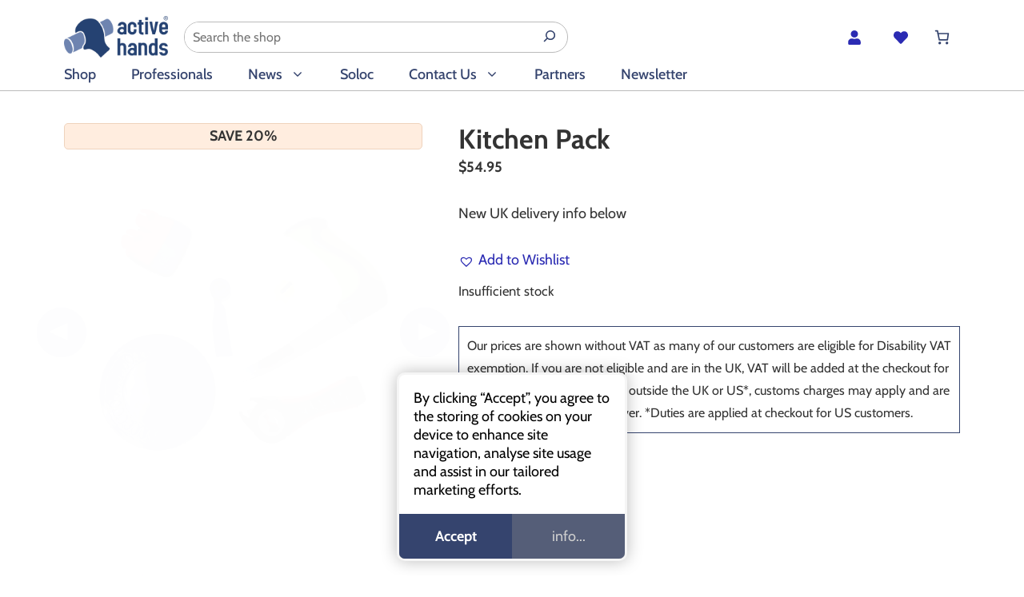

--- FILE ---
content_type: text/html; charset=UTF-8
request_url: https://www.activehands.com/product/kitchen-pack/
body_size: 81195
content:
<!DOCTYPE html><html lang="en-GB"><head><meta charset="UTF-8"><meta name='robots' content='index, follow, max-image-preview:large, max-snippet:-1, max-video-preview:-1' /><meta name="viewport" content="width=device-width, initial-scale=1"><link media="all" href="https://cdn.activehands.com/wp-content/cache/autoptimize/css/autoptimize_b5bddc7620fc031bbbfb2775ba85ba26.css" rel="stylesheet"><link media="only screen and (max-width: 768px)" href="https://cdn.activehands.com/wp-content/cache/autoptimize/css/autoptimize_6fe211f8bb15af76999ce9135805d7af.css" rel="stylesheet"><link media="(max-width:768px)" href="https://cdn.activehands.com/wp-content/cache/autoptimize/css/autoptimize_779616b399705d02d23b81b8ae89bcca.css" rel="stylesheet"><title>Kitchen Pack - The Active Hands Company</title><meta name="description" content="Save money and buy our great value kitchen pack - contains all you need to get started in the kitchen even if you have reduced hand function." /><link rel="canonical" href="https://www.activehands.com/product/kitchen-pack/" /><meta property="og:locale" content="en_GB" /><meta property="og:type" content="article" /><meta property="og:title" content="Kitchen Pack - The Active Hands Company" /><meta property="og:description" content="Save money and buy our great value kitchen pack - contains all you need to get started in the kitchen even if you have reduced hand function." /><meta property="og:url" content="https://www.activehands.com/product/kitchen-pack/" /><meta property="og:site_name" content="The Active Hands Company" /><meta property="article:publisher" content="https://www.facebook.com/activehandsco" /><meta property="article:modified_time" content="2026-01-14T08:49:09+00:00" /><meta property="og:image" content="https://cdn.activehands.com/wp-content/uploads/2018/03/basic-kitchen-pack-Jan-26.jpg" /><meta property="og:image:width" content="1000" /><meta property="og:image:height" content="1000" /><meta property="og:image:type" content="image/jpeg" /><meta name="twitter:card" content="summary_large_image" /><meta name="twitter:site" content="@activehandsco" /><meta name="twitter:label1" content="Estimated reading time" /><meta name="twitter:data1" content="2 minutes" /> <script type="application/ld+json" class="yoast-schema-graph">{"@context":"https://schema.org","@graph":[{"@type":"WebPage","@id":"https://www.activehands.com/product/kitchen-pack/","url":"https://www.activehands.com/product/kitchen-pack/","name":"Kitchen Pack - The Active Hands Company","isPartOf":{"@id":"https://www.activehands.com/#website"},"primaryImageOfPage":{"@id":"https://www.activehands.com/product/kitchen-pack/#primaryimage"},"image":{"@id":"https://www.activehands.com/product/kitchen-pack/#primaryimage"},"thumbnailUrl":"https://cdn.activehands.com/wp-content/uploads/2018/03/basic-kitchen-pack-Jan-26.jpg","datePublished":"2018-03-26T11:21:35+00:00","dateModified":"2026-01-14T08:49:09+00:00","description":"Save money and buy our great value kitchen pack - contains all you need to get started in the kitchen even if you have reduced hand function.","breadcrumb":{"@id":"https://www.activehands.com/product/kitchen-pack/#breadcrumb"},"inLanguage":"en-GB","potentialAction":[{"@type":"ReadAction","target":["https://www.activehands.com/product/kitchen-pack/"]}]},{"@type":"ImageObject","inLanguage":"en-GB","@id":"https://www.activehands.com/product/kitchen-pack/#primaryimage","url":"https://cdn.activehands.com/wp-content/uploads/2018/03/basic-kitchen-pack-Jan-26.jpg","contentUrl":"https://cdn.activehands.com/wp-content/uploads/2018/03/basic-kitchen-pack-Jan-26.jpg","width":1000,"height":1000,"caption":"The kitchen pack contains a palm peeler, all-purpose knife, 5-in-1 opener, non-slip coaster and Nimble"},{"@type":"BreadcrumbList","@id":"https://www.activehands.com/product/kitchen-pack/#breadcrumb","itemListElement":[{"@type":"ListItem","position":1,"name":"Home","item":"https://www.activehands.com/"},{"@type":"ListItem","position":2,"name":"Gripping Aid Shop","item":"https://www.activehands.com/shop/"},{"@type":"ListItem","position":3,"name":"Kitchen Pack"}]},{"@type":"WebSite","@id":"https://www.activehands.com/#website","url":"https://www.activehands.com/","name":"The Active Hands Company","description":"The go-to place for products for reduced hand function","publisher":{"@id":"https://www.activehands.com/#organization"},"potentialAction":[{"@type":"SearchAction","target":{"@type":"EntryPoint","urlTemplate":"https://www.activehands.com/?s={search_term_string}"},"query-input":{"@type":"PropertyValueSpecification","valueRequired":true,"valueName":"search_term_string"}}],"inLanguage":"en-GB"},{"@type":"Organization","@id":"https://www.activehands.com/#organization","name":"The Active Hands Company Ltd","alternateName":"Active Hands","url":"https://www.activehands.com/","logo":{"@type":"ImageObject","inLanguage":"en-GB","@id":"https://www.activehands.com/#/schema/logo/image/","url":"https://cdn.activehands.com/wp-content/uploads/2019/10/activehandstwitter.jpg","contentUrl":"https://cdn.activehands.com/wp-content/uploads/2019/10/activehandstwitter.jpg","width":500,"height":500,"caption":"The Active Hands Company Ltd"},"image":{"@id":"https://www.activehands.com/#/schema/logo/image/"},"sameAs":["https://www.facebook.com/activehandsco","https://x.com/activehandsco","https://www.instagram.com/theactivehandsco/","https://uk.linkedin.com/company/the-active-hands-company-limited","https://www.youtube.com/user/activehandscompany/"]}]}</script> <link href='https://fonts.bunny.net' crossorigin rel='preconnect' /><link href='https://fonts.bunny.net' crossorigin rel='preconnect' /><link rel='preconnect' href='https://cdn.activehands.com' /><link rel='preconnect' href='https://fonts.bunny.net' /><link rel="alternate" type="application/rss+xml" title="The Active Hands Company &raquo; Feed" href="https://www.activehands.com/feed/" /><link rel="alternate" type="application/rss+xml" title="The Active Hands Company &raquo; Comments Feed" href="https://www.activehands.com/comments/feed/" /><link rel="alternate" type="application/rss+xml" title="The Active Hands Company &raquo; Kitchen Pack Comments Feed" href="https://www.activehands.com/product/kitchen-pack/feed/" /><meta name="seobility" content="29e58caedfd2a0fd84afce7c8b1ae583"><link rel="dns-prefetch" href="https://fonts.bunny.net" /><link rel="preconnect" href="https://fonts.bunny.net" crossorigin><style id='wp-img-auto-sizes-contain-inline-css'>img:is([sizes=auto i],[sizes^="auto," i]){contain-intrinsic-size:3000px 1500px}
/*# sourceURL=wp-img-auto-sizes-contain-inline-css */</style><style id='wp-emoji-styles-inline-css'>img.wp-smiley, img.emoji {
		display: inline !important;
		border: none !important;
		box-shadow: none !important;
		height: 1em !important;
		width: 1em !important;
		margin: 0 0.07em !important;
		vertical-align: -0.1em !important;
		background: none !important;
		padding: 0 !important;
	}
/*# sourceURL=wp-emoji-styles-inline-css */</style><style id='wp-block-library-inline-css'>:root{--wp-block-synced-color:#7a00df;--wp-block-synced-color--rgb:122,0,223;--wp-bound-block-color:var(--wp-block-synced-color);--wp-editor-canvas-background:#ddd;--wp-admin-theme-color:#007cba;--wp-admin-theme-color--rgb:0,124,186;--wp-admin-theme-color-darker-10:#006ba1;--wp-admin-theme-color-darker-10--rgb:0,107,160.5;--wp-admin-theme-color-darker-20:#005a87;--wp-admin-theme-color-darker-20--rgb:0,90,135;--wp-admin-border-width-focus:2px}@media (min-resolution:192dpi){:root{--wp-admin-border-width-focus:1.5px}}.wp-element-button{cursor:pointer}:root .has-very-light-gray-background-color{background-color:#eee}:root .has-very-dark-gray-background-color{background-color:#313131}:root .has-very-light-gray-color{color:#eee}:root .has-very-dark-gray-color{color:#313131}:root .has-vivid-green-cyan-to-vivid-cyan-blue-gradient-background{background:linear-gradient(135deg,#00d084,#0693e3)}:root .has-purple-crush-gradient-background{background:linear-gradient(135deg,#34e2e4,#4721fb 50%,#ab1dfe)}:root .has-hazy-dawn-gradient-background{background:linear-gradient(135deg,#faaca8,#dad0ec)}:root .has-subdued-olive-gradient-background{background:linear-gradient(135deg,#fafae1,#67a671)}:root .has-atomic-cream-gradient-background{background:linear-gradient(135deg,#fdd79a,#004a59)}:root .has-nightshade-gradient-background{background:linear-gradient(135deg,#330968,#31cdcf)}:root .has-midnight-gradient-background{background:linear-gradient(135deg,#020381,#2874fc)}:root{--wp--preset--font-size--normal:16px;--wp--preset--font-size--huge:42px}.has-regular-font-size{font-size:1em}.has-larger-font-size{font-size:2.625em}.has-normal-font-size{font-size:var(--wp--preset--font-size--normal)}.has-huge-font-size{font-size:var(--wp--preset--font-size--huge)}.has-text-align-center{text-align:center}.has-text-align-left{text-align:left}.has-text-align-right{text-align:right}.has-fit-text{white-space:nowrap!important}#end-resizable-editor-section{display:none}.aligncenter{clear:both}.items-justified-left{justify-content:flex-start}.items-justified-center{justify-content:center}.items-justified-right{justify-content:flex-end}.items-justified-space-between{justify-content:space-between}.screen-reader-text{border:0;clip-path:inset(50%);height:1px;margin:-1px;overflow:hidden;padding:0;position:absolute;width:1px;word-wrap:normal!important}.screen-reader-text:focus{background-color:#ddd;clip-path:none;color:#444;display:block;font-size:1em;height:auto;left:5px;line-height:normal;padding:15px 23px 14px;text-decoration:none;top:5px;width:auto;z-index:100000}html :where(.has-border-color){border-style:solid}html :where([style*=border-top-color]){border-top-style:solid}html :where([style*=border-right-color]){border-right-style:solid}html :where([style*=border-bottom-color]){border-bottom-style:solid}html :where([style*=border-left-color]){border-left-style:solid}html :where([style*=border-width]){border-style:solid}html :where([style*=border-top-width]){border-top-style:solid}html :where([style*=border-right-width]){border-right-style:solid}html :where([style*=border-bottom-width]){border-bottom-style:solid}html :where([style*=border-left-width]){border-left-style:solid}html :where(img[class*=wp-image-]){height:auto;max-width:100%}:where(figure){margin:0 0 1em}html :where(.is-position-sticky){--wp-admin--admin-bar--position-offset:var(--wp-admin--admin-bar--height,0px)}@media screen and (max-width:600px){html :where(.is-position-sticky){--wp-admin--admin-bar--position-offset:0px}}

/*# sourceURL=wp-block-library-inline-css */</style><style id='wp-block-paragraph-inline-css'>.is-small-text{font-size:.875em}.is-regular-text{font-size:1em}.is-large-text{font-size:2.25em}.is-larger-text{font-size:3em}.has-drop-cap:not(:focus):first-letter{float:left;font-size:8.4em;font-style:normal;font-weight:100;line-height:.68;margin:.05em .1em 0 0;text-transform:uppercase}body.rtl .has-drop-cap:not(:focus):first-letter{float:none;margin-left:.1em}p.has-drop-cap.has-background{overflow:hidden}:root :where(p.has-background){padding:1.25em 2.375em}:where(p.has-text-color:not(.has-link-color)) a{color:inherit}p.has-text-align-left[style*="writing-mode:vertical-lr"],p.has-text-align-right[style*="writing-mode:vertical-rl"]{rotate:180deg}
/*# sourceURL=https://www.activehands.com/wp-includes/blocks/paragraph/style.min.css */</style><style id='wc-blocks-style-inline-css'>:root{--drawer-width: 480px}
:root{--drawer-width: 480px}
:root{--drawer-width: 480px}
/*# sourceURL=wc-blocks-style-inline-css */</style><style id='global-styles-inline-css'>:root{--wp--preset--aspect-ratio--square: 1;--wp--preset--aspect-ratio--4-3: 4/3;--wp--preset--aspect-ratio--3-4: 3/4;--wp--preset--aspect-ratio--3-2: 3/2;--wp--preset--aspect-ratio--2-3: 2/3;--wp--preset--aspect-ratio--16-9: 16/9;--wp--preset--aspect-ratio--9-16: 9/16;--wp--preset--color--black: #000000;--wp--preset--color--cyan-bluish-gray: #abb8c3;--wp--preset--color--white: #ffffff;--wp--preset--color--pale-pink: #f78da7;--wp--preset--color--vivid-red: #cf2e2e;--wp--preset--color--luminous-vivid-orange: #ff6900;--wp--preset--color--luminous-vivid-amber: #fcb900;--wp--preset--color--light-green-cyan: #7bdcb5;--wp--preset--color--vivid-green-cyan: #00d084;--wp--preset--color--pale-cyan-blue: #8ed1fc;--wp--preset--color--vivid-cyan-blue: #0693e3;--wp--preset--color--vivid-purple: #9b51e0;--wp--preset--color--site-background: var(--site-background);--wp--preset--color--primary-text: var(--primary-text);--wp--preset--color--primary-accent-tint: var(--primary-accent-tint);--wp--preset--color--primary-accent-main: var(--primary-accent-main);--wp--preset--color--primary-accent-shine: var(--primary-accent-shine);--wp--preset--color--primary-accent-text: var(--primary-accent-text);--wp--preset--color--link-main: var(--link-main);--wp--preset--color--link-shine: var(--link-shine);--wp--preset--color--feint-trim: var(--feint-trim);--wp--preset--color--feint-background: var(--feint-background);--wp--preset--color--secondary-accent-tint: var(--secondary-accent-tint);--wp--preset--color--secondary-accent: var(--secondary-accent);--wp--preset--color--secondary-accent-shine: var(--secondary-accent-shine);--wp--preset--color--secondary-accent-text: var(--secondary-accent-text);--wp--preset--color--tertiary-accent-tint: var(--tertiary-accent-tint);--wp--preset--color--tertiary-accent: var(--tertiary-accent);--wp--preset--color--tertiary-accent-shine: var(--tertiary-accent-shine);--wp--preset--color--tertiary-text: var(--tertiary-text);--wp--preset--color--tinted-panel-background: var(--tinted-panel-background);--wp--preset--color--tinted-panel-text: var(--tinted-panel-text);--wp--preset--color--tinted-background-link: var(--tinted-background-link);--wp--preset--color--tinted-background-link-shine: var(--tinted-background-link-shine);--wp--preset--color--feint-shadow: var(--feint-shadow);--wp--preset--color--hilight-text: var(--hilight-text);--wp--preset--gradient--vivid-cyan-blue-to-vivid-purple: linear-gradient(135deg,rgb(6,147,227) 0%,rgb(155,81,224) 100%);--wp--preset--gradient--light-green-cyan-to-vivid-green-cyan: linear-gradient(135deg,rgb(122,220,180) 0%,rgb(0,208,130) 100%);--wp--preset--gradient--luminous-vivid-amber-to-luminous-vivid-orange: linear-gradient(135deg,rgb(252,185,0) 0%,rgb(255,105,0) 100%);--wp--preset--gradient--luminous-vivid-orange-to-vivid-red: linear-gradient(135deg,rgb(255,105,0) 0%,rgb(207,46,46) 100%);--wp--preset--gradient--very-light-gray-to-cyan-bluish-gray: linear-gradient(135deg,rgb(238,238,238) 0%,rgb(169,184,195) 100%);--wp--preset--gradient--cool-to-warm-spectrum: linear-gradient(135deg,rgb(74,234,220) 0%,rgb(151,120,209) 20%,rgb(207,42,186) 40%,rgb(238,44,130) 60%,rgb(251,105,98) 80%,rgb(254,248,76) 100%);--wp--preset--gradient--blush-light-purple: linear-gradient(135deg,rgb(255,206,236) 0%,rgb(152,150,240) 100%);--wp--preset--gradient--blush-bordeaux: linear-gradient(135deg,rgb(254,205,165) 0%,rgb(254,45,45) 50%,rgb(107,0,62) 100%);--wp--preset--gradient--luminous-dusk: linear-gradient(135deg,rgb(255,203,112) 0%,rgb(199,81,192) 50%,rgb(65,88,208) 100%);--wp--preset--gradient--pale-ocean: linear-gradient(135deg,rgb(255,245,203) 0%,rgb(182,227,212) 50%,rgb(51,167,181) 100%);--wp--preset--gradient--electric-grass: linear-gradient(135deg,rgb(202,248,128) 0%,rgb(113,206,126) 100%);--wp--preset--gradient--midnight: linear-gradient(135deg,rgb(2,3,129) 0%,rgb(40,116,252) 100%);--wp--preset--font-size--small: 13px;--wp--preset--font-size--medium: 20px;--wp--preset--font-size--large: 36px;--wp--preset--font-size--x-large: 42px;--wp--preset--spacing--20: 0.44rem;--wp--preset--spacing--30: 0.67rem;--wp--preset--spacing--40: 1rem;--wp--preset--spacing--50: 1.5rem;--wp--preset--spacing--60: 2.25rem;--wp--preset--spacing--70: 3.38rem;--wp--preset--spacing--80: 5.06rem;--wp--preset--shadow--natural: 6px 6px 9px rgba(0, 0, 0, 0.2);--wp--preset--shadow--deep: 12px 12px 50px rgba(0, 0, 0, 0.4);--wp--preset--shadow--sharp: 6px 6px 0px rgba(0, 0, 0, 0.2);--wp--preset--shadow--outlined: 6px 6px 0px -3px rgb(255, 255, 255), 6px 6px rgb(0, 0, 0);--wp--preset--shadow--crisp: 6px 6px 0px rgb(0, 0, 0);}:where(.is-layout-flex){gap: 0.5em;}:where(.is-layout-grid){gap: 0.5em;}body .is-layout-flex{display: flex;}.is-layout-flex{flex-wrap: wrap;align-items: center;}.is-layout-flex > :is(*, div){margin: 0;}body .is-layout-grid{display: grid;}.is-layout-grid > :is(*, div){margin: 0;}:where(.wp-block-columns.is-layout-flex){gap: 2em;}:where(.wp-block-columns.is-layout-grid){gap: 2em;}:where(.wp-block-post-template.is-layout-flex){gap: 1.25em;}:where(.wp-block-post-template.is-layout-grid){gap: 1.25em;}.has-black-color{color: var(--wp--preset--color--black) !important;}.has-cyan-bluish-gray-color{color: var(--wp--preset--color--cyan-bluish-gray) !important;}.has-white-color{color: var(--wp--preset--color--white) !important;}.has-pale-pink-color{color: var(--wp--preset--color--pale-pink) !important;}.has-vivid-red-color{color: var(--wp--preset--color--vivid-red) !important;}.has-luminous-vivid-orange-color{color: var(--wp--preset--color--luminous-vivid-orange) !important;}.has-luminous-vivid-amber-color{color: var(--wp--preset--color--luminous-vivid-amber) !important;}.has-light-green-cyan-color{color: var(--wp--preset--color--light-green-cyan) !important;}.has-vivid-green-cyan-color{color: var(--wp--preset--color--vivid-green-cyan) !important;}.has-pale-cyan-blue-color{color: var(--wp--preset--color--pale-cyan-blue) !important;}.has-vivid-cyan-blue-color{color: var(--wp--preset--color--vivid-cyan-blue) !important;}.has-vivid-purple-color{color: var(--wp--preset--color--vivid-purple) !important;}.has-black-background-color{background-color: var(--wp--preset--color--black) !important;}.has-cyan-bluish-gray-background-color{background-color: var(--wp--preset--color--cyan-bluish-gray) !important;}.has-white-background-color{background-color: var(--wp--preset--color--white) !important;}.has-pale-pink-background-color{background-color: var(--wp--preset--color--pale-pink) !important;}.has-vivid-red-background-color{background-color: var(--wp--preset--color--vivid-red) !important;}.has-luminous-vivid-orange-background-color{background-color: var(--wp--preset--color--luminous-vivid-orange) !important;}.has-luminous-vivid-amber-background-color{background-color: var(--wp--preset--color--luminous-vivid-amber) !important;}.has-light-green-cyan-background-color{background-color: var(--wp--preset--color--light-green-cyan) !important;}.has-vivid-green-cyan-background-color{background-color: var(--wp--preset--color--vivid-green-cyan) !important;}.has-pale-cyan-blue-background-color{background-color: var(--wp--preset--color--pale-cyan-blue) !important;}.has-vivid-cyan-blue-background-color{background-color: var(--wp--preset--color--vivid-cyan-blue) !important;}.has-vivid-purple-background-color{background-color: var(--wp--preset--color--vivid-purple) !important;}.has-black-border-color{border-color: var(--wp--preset--color--black) !important;}.has-cyan-bluish-gray-border-color{border-color: var(--wp--preset--color--cyan-bluish-gray) !important;}.has-white-border-color{border-color: var(--wp--preset--color--white) !important;}.has-pale-pink-border-color{border-color: var(--wp--preset--color--pale-pink) !important;}.has-vivid-red-border-color{border-color: var(--wp--preset--color--vivid-red) !important;}.has-luminous-vivid-orange-border-color{border-color: var(--wp--preset--color--luminous-vivid-orange) !important;}.has-luminous-vivid-amber-border-color{border-color: var(--wp--preset--color--luminous-vivid-amber) !important;}.has-light-green-cyan-border-color{border-color: var(--wp--preset--color--light-green-cyan) !important;}.has-vivid-green-cyan-border-color{border-color: var(--wp--preset--color--vivid-green-cyan) !important;}.has-pale-cyan-blue-border-color{border-color: var(--wp--preset--color--pale-cyan-blue) !important;}.has-vivid-cyan-blue-border-color{border-color: var(--wp--preset--color--vivid-cyan-blue) !important;}.has-vivid-purple-border-color{border-color: var(--wp--preset--color--vivid-purple) !important;}.has-vivid-cyan-blue-to-vivid-purple-gradient-background{background: var(--wp--preset--gradient--vivid-cyan-blue-to-vivid-purple) !important;}.has-light-green-cyan-to-vivid-green-cyan-gradient-background{background: var(--wp--preset--gradient--light-green-cyan-to-vivid-green-cyan) !important;}.has-luminous-vivid-amber-to-luminous-vivid-orange-gradient-background{background: var(--wp--preset--gradient--luminous-vivid-amber-to-luminous-vivid-orange) !important;}.has-luminous-vivid-orange-to-vivid-red-gradient-background{background: var(--wp--preset--gradient--luminous-vivid-orange-to-vivid-red) !important;}.has-very-light-gray-to-cyan-bluish-gray-gradient-background{background: var(--wp--preset--gradient--very-light-gray-to-cyan-bluish-gray) !important;}.has-cool-to-warm-spectrum-gradient-background{background: var(--wp--preset--gradient--cool-to-warm-spectrum) !important;}.has-blush-light-purple-gradient-background{background: var(--wp--preset--gradient--blush-light-purple) !important;}.has-blush-bordeaux-gradient-background{background: var(--wp--preset--gradient--blush-bordeaux) !important;}.has-luminous-dusk-gradient-background{background: var(--wp--preset--gradient--luminous-dusk) !important;}.has-pale-ocean-gradient-background{background: var(--wp--preset--gradient--pale-ocean) !important;}.has-electric-grass-gradient-background{background: var(--wp--preset--gradient--electric-grass) !important;}.has-midnight-gradient-background{background: var(--wp--preset--gradient--midnight) !important;}.has-small-font-size{font-size: var(--wp--preset--font-size--small) !important;}.has-medium-font-size{font-size: var(--wp--preset--font-size--medium) !important;}.has-large-font-size{font-size: var(--wp--preset--font-size--large) !important;}.has-x-large-font-size{font-size: var(--wp--preset--font-size--x-large) !important;}
/*# sourceURL=global-styles-inline-css */</style><style id='classic-theme-styles-inline-css'>/*! This file is auto-generated */
.wp-block-button__link{color:#fff;background-color:#32373c;border-radius:9999px;box-shadow:none;text-decoration:none;padding:calc(.667em + 2px) calc(1.333em + 2px);font-size:1.125em}.wp-block-file__button{background:#32373c;color:#fff;text-decoration:none}
/*# sourceURL=/wp-includes/css/classic-themes.min.css */</style><style id='bis-ui-handler-inline-style-inline-css'>.notifymeptag {
                display: inline-flex ;
                clear: both ;
                } .outofstock_success_msg{
						color:#008000;
						font-style:normal;
						font-weightnormal;
		}
		.outofstock_error_msg{
						color:#C12B2B;
						font-style:normal;
						font-weight:normal;
		}

		.custom_message{
						color:#000000;
						font-style:normal;
						font-weight:normal;
		}.email_list_metabox span.bis_mail_send{
						display:none;
		}.email_list_metabox span.bis_mail_send{
						width:100%;
						text-align:center;
						margin-top:10px;
		}
/*# sourceURL=bis-ui-handler-inline-style-inline-css */</style><style id='top-bar-attention-grabber-inline-css'>.tbag-container { background-color: #ef8945 !important; color: #ffffff !important }
.tbag-container p a.button { background-color: #e9640c !important; color: #000000 !important }
.tbag-container p a { color: #2b2bb3 !important; }
.tbag-container .tbag-close { color: #ffffff !important; } .tbag-container button.tbag-close > svg { fill: #ffffff !important; }

/*# sourceURL=top-bar-attention-grabber-inline-css */</style><style id='woocommerce-inline-inline-css'>.woocommerce form .form-row .required { visibility: visible; }
/*# sourceURL=woocommerce-inline-inline-css */</style><link rel='preload' as='font' type='font/woff2' crossorigin='anonymous' id='tinvwl-webfont-font-css' href='https://cdn.activehands.com/wp-content/plugins/ti-woocommerce-wishlist-premium/assets/fonts/tinvwl-webfont.woff2?ver=xu2uyi' media='all' /><link rel='stylesheet' id='tinvwl-webfont-css' href='https://cdn.activehands.com/wp-content/plugins/ti-woocommerce-wishlist-premium/assets/css/webfont.min.css?ver=2.8.2' media='all' /><link rel='stylesheet' id='tinvwl-css' href='https://cdn.activehands.com/wp-content/plugins/ti-woocommerce-wishlist-premium/assets/css/public.min.css?ver=2.8.2' media='all' /><style id='generate-style-inline-css'>body{background-color:var(--site-background);color:var(--primary-text);}a{color:var(--link-main);}a:hover, a:focus, a:active{color:var(--link-shine);}.wp-block-group__inner-container{max-width:1200px;margin-left:auto;margin-right:auto;}.site-header .header-image{width:130px;}:root{--site-background:#ffffff;--primary-text:#333333;--primary-accent-tint:#1a2440;--primary-accent-main:#35446e;--primary-accent-shine:#566795;--primary-accent-text:#ffffff;--link-main:#2b2bb3;--link-shine:#4b4bd5;--feint-trim:#bbbbbb;--feint-background:#f5f5f5;--secondary-accent-tint:#efd3bd;--secondary-accent:#ffeddf;--secondary-accent-shine:#fff8f4;--secondary-accent-text:#444444;--tertiary-accent-tint:#bc4c01;--tertiary-accent:#E9640C;--tertiary-accent-shine:#ef8945;--tertiary-text:#ffffff;--tinted-panel-background:rgba(0,0,0,0.71);--tinted-panel-text:#ffffff;--tinted-background-link:#a9b9ed;--tinted-background-link-shine:#b7c4f0;--feint-shadow:rgba(0,0,0,0.1);--hilight-text:#E9640C;}:root .has-site-background-color{color:var(--site-background);}:root .has-site-background-background-color{background-color:var(--site-background);}:root .has-primary-text-color{color:var(--primary-text);}:root .has-primary-text-background-color{background-color:var(--primary-text);}:root .has-primary-accent-tint-color{color:var(--primary-accent-tint);}:root .has-primary-accent-tint-background-color{background-color:var(--primary-accent-tint);}:root .has-primary-accent-main-color{color:var(--primary-accent-main);}:root .has-primary-accent-main-background-color{background-color:var(--primary-accent-main);}:root .has-primary-accent-shine-color{color:var(--primary-accent-shine);}:root .has-primary-accent-shine-background-color{background-color:var(--primary-accent-shine);}:root .has-primary-accent-text-color{color:var(--primary-accent-text);}:root .has-primary-accent-text-background-color{background-color:var(--primary-accent-text);}:root .has-link-main-color{color:var(--link-main);}:root .has-link-main-background-color{background-color:var(--link-main);}:root .has-link-shine-color{color:var(--link-shine);}:root .has-link-shine-background-color{background-color:var(--link-shine);}:root .has-feint-trim-color{color:var(--feint-trim);}:root .has-feint-trim-background-color{background-color:var(--feint-trim);}:root .has-feint-background-color{color:var(--feint-background);}:root .has-feint-background-background-color{background-color:var(--feint-background);}:root .has-secondary-accent-tint-color{color:var(--secondary-accent-tint);}:root .has-secondary-accent-tint-background-color{background-color:var(--secondary-accent-tint);}:root .has-secondary-accent-color{color:var(--secondary-accent);}:root .has-secondary-accent-background-color{background-color:var(--secondary-accent);}:root .has-secondary-accent-shine-color{color:var(--secondary-accent-shine);}:root .has-secondary-accent-shine-background-color{background-color:var(--secondary-accent-shine);}:root .has-secondary-accent-text-color{color:var(--secondary-accent-text);}:root .has-secondary-accent-text-background-color{background-color:var(--secondary-accent-text);}:root .has-tertiary-accent-tint-color{color:var(--tertiary-accent-tint);}:root .has-tertiary-accent-tint-background-color{background-color:var(--tertiary-accent-tint);}:root .has-tertiary-accent-color{color:var(--tertiary-accent);}:root .has-tertiary-accent-background-color{background-color:var(--tertiary-accent);}:root .has-tertiary-accent-shine-color{color:var(--tertiary-accent-shine);}:root .has-tertiary-accent-shine-background-color{background-color:var(--tertiary-accent-shine);}:root .has-tertiary-text-color{color:var(--tertiary-text);}:root .has-tertiary-text-background-color{background-color:var(--tertiary-text);}:root .has-tinted-panel-background-color{color:var(--tinted-panel-background);}:root .has-tinted-panel-background-background-color{background-color:var(--tinted-panel-background);}:root .has-tinted-panel-text-color{color:var(--tinted-panel-text);}:root .has-tinted-panel-text-background-color{background-color:var(--tinted-panel-text);}:root .has-tinted-background-link-color{color:var(--tinted-background-link);}:root .has-tinted-background-link-background-color{background-color:var(--tinted-background-link);}:root .has-tinted-background-link-shine-color{color:var(--tinted-background-link-shine);}:root .has-tinted-background-link-shine-background-color{background-color:var(--tinted-background-link-shine);}:root .has-feint-shadow-color{color:var(--feint-shadow);}:root .has-feint-shadow-background-color{background-color:var(--feint-shadow);}:root .has-hilight-text-color{color:var(--hilight-text);}:root .has-hilight-text-background-color{background-color:var(--hilight-text);}body, button, input, select, textarea{font-family:Cabin, sans-serif;font-size:18px;}body{line-height:1.75;}.main-navigation a, .main-navigation .menu-toggle, .main-navigation .menu-bar-items{font-weight:500;font-size:18px;line-height:1em;}h1{font-family:Cabin, sans-serif;font-weight:700;font-size:34px;}@media (max-width: 1024px){h1{font-size:32px;}}@media (max-width:768px){h1{font-size:30px;}}.main-navigation .main-nav ul ul li a{font-weight:500;font-size:18px;}h2{font-weight:500;font-size:28px;}h3{font-size:26px;}.top-bar{background-color:#636363;color:#ffffff;}.top-bar a{color:#ffffff;}.top-bar a:hover{color:#303030;}.site-header{background-color:var(--site-background);}.mobile-menu-control-wrapper .menu-toggle,.mobile-menu-control-wrapper .menu-toggle:hover,.mobile-menu-control-wrapper .menu-toggle:focus,.has-inline-mobile-toggle #site-navigation.toggled{background-color:rgba(0, 0, 0, 0.02);}.main-navigation,.main-navigation ul ul{background-color:var(--site-background);}.main-navigation .main-nav ul li a, .main-navigation .menu-toggle, .main-navigation .menu-bar-items{color:var(--primary-accent-main);}.main-navigation .main-nav ul li:not([class*="current-menu-"]):hover > a, .main-navigation .main-nav ul li:not([class*="current-menu-"]):focus > a, .main-navigation .main-nav ul li.sfHover:not([class*="current-menu-"]) > a, .main-navigation .menu-bar-item:hover > a, .main-navigation .menu-bar-item.sfHover > a{color:var(--primary-accent-shine);background-color:var(--secondary-accent);}button.menu-toggle:hover,button.menu-toggle:focus{color:var(--primary-accent-main);}.main-navigation .main-nav ul li[class*="current-menu-"] > a{color:var(--tertiary-accent-tint);}.navigation-search input[type="search"],.navigation-search input[type="search"]:active, .navigation-search input[type="search"]:focus, .main-navigation .main-nav ul li.search-item.active > a, .main-navigation .menu-bar-items .search-item.active > a{color:var(--primary-accent-shine);background-color:var(--secondary-accent);}.main-navigation ul ul{background-color:var(--site-background);}.main-navigation .main-nav ul ul li a{color:var(--primary-accent-main);}.main-navigation .main-nav ul ul li:not([class*="current-menu-"]):hover > a,.main-navigation .main-nav ul ul li:not([class*="current-menu-"]):focus > a, .main-navigation .main-nav ul ul li.sfHover:not([class*="current-menu-"]) > a{color:var(--primary-accent-shine);background-color:var(--secondary-accent);}.main-navigation .main-nav ul ul li[class*="current-menu-"] > a{color:var(--tertiary-accent-tint);}.site-info{background-color:var(--base-3);}input[type="text"],input[type="email"],input[type="url"],input[type="password"],input[type="search"],input[type="tel"],input[type="number"],textarea,select{color:var(--primary-text);background-color:var(--site-background);border-color:var(--primary-accent-main);}input[type="text"]:focus,input[type="email"]:focus,input[type="url"]:focus,input[type="password"]:focus,input[type="search"]:focus,input[type="tel"]:focus,input[type="number"]:focus,textarea:focus,select:focus{color:var(--primary-text);background-color:var(--site-background);border-color:var(--primary-accent-tint);}button,html input[type="button"],input[type="reset"],input[type="submit"],a.button,a.wp-block-button__link:not(.has-background){color:var(--primary-accent-text);background-color:var(--primary-accent-main);}button:hover,html input[type="button"]:hover,input[type="reset"]:hover,input[type="submit"]:hover,a.button:hover,button:focus,html input[type="button"]:focus,input[type="reset"]:focus,input[type="submit"]:focus,a.button:focus,a.wp-block-button__link:not(.has-background):active,a.wp-block-button__link:not(.has-background):focus,a.wp-block-button__link:not(.has-background):hover{color:var(--primary-accent-text);background-color:var(--primary-accent-shine);}a.generate-back-to-top{background-color:rgba( 0,0,0,0.4 );color:#ffffff;}a.generate-back-to-top:hover,a.generate-back-to-top:focus{background-color:rgba( 0,0,0,0.6 );color:#ffffff;}:root{--gp-search-modal-bg-color:var(--site-background);--gp-search-modal-text-color:var(--primary-text);--gp-search-modal-overlay-bg-color:rgba(26,36,64,0.45);}@media (max-width: 1024px){.main-navigation .menu-bar-item:hover > a, .main-navigation .menu-bar-item.sfHover > a{background:none;color:var(--primary-accent-main);}}.inside-header{padding:20px 40px 0px 40px;}.nav-below-header .main-navigation .inside-navigation.grid-container, .nav-above-header .main-navigation .inside-navigation.grid-container{padding:0px 18px 0px 18px;}.site-main .wp-block-group__inner-container{padding:40px;}.separate-containers .paging-navigation{padding-top:20px;padding-bottom:20px;}.entry-content .alignwide, body:not(.no-sidebar) .entry-content .alignfull{margin-left:-40px;width:calc(100% + 80px);max-width:calc(100% + 80px);}.main-navigation .main-nav ul li a,.menu-toggle,.main-navigation .menu-bar-item > a{padding-left:22px;padding-right:22px;line-height:40px;}.main-navigation .main-nav ul ul li a{padding:10px 22px 10px 22px;}.main-navigation ul ul{width:250px;}.navigation-search input[type="search"]{height:40px;}.rtl .menu-item-has-children .dropdown-menu-toggle{padding-left:22px;}.menu-item-has-children .dropdown-menu-toggle{padding-right:22px;}.rtl .main-navigation .main-nav ul li.menu-item-has-children > a{padding-right:22px;}@media (max-width:768px){.separate-containers .inside-article, .separate-containers .comments-area, .separate-containers .page-header, .separate-containers .paging-navigation, .one-container .site-content, .inside-page-header{padding:30px;}.site-main .wp-block-group__inner-container{padding:30px;}.inside-top-bar{padding-right:30px;padding-left:30px;}.inside-header{padding-right:30px;padding-left:30px;}.widget-area .widget{padding-top:30px;padding-right:30px;padding-bottom:30px;padding-left:30px;}.footer-widgets-container{padding-top:30px;padding-right:30px;padding-bottom:30px;padding-left:30px;}.inside-site-info{padding-right:30px;padding-left:30px;}.entry-content .alignwide, body:not(.no-sidebar) .entry-content .alignfull{margin-left:-30px;width:calc(100% + 60px);max-width:calc(100% + 60px);}.one-container .site-main .paging-navigation{margin-bottom:20px;}}.is-right-sidebar{width:30%;}.is-left-sidebar{width:30%;}.site-content .content-area{width:100%;}@media (max-width: 1024px){.main-navigation .menu-toggle,.sidebar-nav-mobile:not(#sticky-placeholder){display:block;}.main-navigation ul,.gen-sidebar-nav,.main-navigation:not(.slideout-navigation):not(.toggled) .main-nav > ul,.has-inline-mobile-toggle #site-navigation .inside-navigation > *:not(.navigation-search):not(.main-nav){display:none;}.nav-align-right .inside-navigation,.nav-align-center .inside-navigation{justify-content:space-between;}}
.dynamic-author-image-rounded{border-radius:100%;}.dynamic-featured-image, .dynamic-author-image{vertical-align:middle;}.one-container.blog .dynamic-content-template:not(:last-child), .one-container.archive .dynamic-content-template:not(:last-child){padding-bottom:0px;}.dynamic-entry-excerpt > p:last-child{margin-bottom:0px;}
.main-navigation .main-nav ul li a,.menu-toggle,.main-navigation .menu-bar-item > a{transition: line-height 300ms ease}.main-navigation.toggled .main-nav > ul{background-color: var(--site-background)}.sticky-enabled .gen-sidebar-nav.is_stuck .main-navigation {margin-bottom: 0px;}.sticky-enabled .gen-sidebar-nav.is_stuck {z-index: 500;}.sticky-enabled .main-navigation.is_stuck {box-shadow: 0 2px 2px -2px rgba(0, 0, 0, .2);}.navigation-stick:not(.gen-sidebar-nav) {left: 0;right: 0;width: 100% !important;}.both-sticky-menu .main-navigation:not(#mobile-header).toggled .main-nav > ul,.mobile-sticky-menu .main-navigation:not(#mobile-header).toggled .main-nav > ul,.mobile-header-sticky #mobile-header.toggled .main-nav > ul {position: absolute;left: 0;right: 0;z-index: 999;}.nav-float-right .navigation-stick {width: 100% !important;left: 0;}.nav-float-right .navigation-stick .navigation-branding {margin-right: auto;}.main-navigation.has-sticky-branding:not(.grid-container) .inside-navigation:not(.grid-container) .navigation-branding{margin-left: 10px;}.main-navigation.navigation-stick.has-sticky-branding .inside-navigation.grid-container{padding-left:40px;padding-right:40px;}@media (max-width:768px){.main-navigation.navigation-stick.has-sticky-branding .inside-navigation.grid-container{padding-left:0;padding-right:0;}}
/*# sourceURL=generate-style-inline-css */</style><link rel='stylesheet' id='generate-google-fonts-css' href='https://fonts.bunny.net/css?family=Cabin%3Aregular%2C500%2C600%2C700%2Citalic%2C500italic%2C600italic%2C700italic&#038;display=auto&#038;ver=3.6.1' media='all' /><style id='postal-address-autocomplete-inline-css'>body .address-autocomplete-container { background-color:#e4ecfc !important;color:#000000 !important;border: 1px solid #b7b7b7 !important;padding: 20px !important; }body .address-autocomplete-container a { color:#0000ff !important; }
/*# sourceURL=postal-address-autocomplete-inline-css */</style><style id='generateblocks-inline-css'>.gb-container.gb-tabs__item:not(.gb-tabs__item-open){display:none;}.gb-container-15c88a86{border-top:1px solid var(--feint-trim);background-color:var(--feint-background);}.gb-container-0900c399{max-width:1200px;padding:60px 40px 40px;margin-right:auto;margin-left:auto;}.gb-grid-wrapper > .gb-grid-column-b92bf19d{width:70%;}.gb-container-0d84bae5{flex-direction:row;column-gap:10px;}.gb-grid-wrapper > .gb-grid-column-0d84bae5{width:30%;}.gb-container-5c511bb2{display:flex;flex-direction:row;flex-wrap:wrap;column-gap:10px;row-gap:10px;margin-bottom:20px;}.gb-container-f63a8d33{font-size:16px;font-weight:500;background-color:var(--feint-background);}.gb-container-63bab85b{max-width:1200px;display:flex;flex-direction:row;justify-content:center;column-gap:20px;row-gap:10px;padding:40px;margin-right:auto;margin-left:auto;border-top:1px solid var(--feint-trim);}.gb-container-30596516{display:flex;flex-direction:row;align-items:center;justify-content:flex-end;flex-grow:1;padding-left:20px;}.gb-container-1f7f2556{flex-grow:1;}.gb-container-17db5215{display:flex;flex-direction:row;align-items:center;justify-content:flex-end;flex-grow:1;}.gb-grid-wrapper-79e84835{display:flex;flex-wrap:wrap;row-gap:40px;margin-left:-40px;}.gb-grid-wrapper-79e84835 > .gb-grid-column{box-sizing:border-box;padding-left:40px;}h2.gb-headline-530a1875{font-size:22px;font-weight:600;}h2.gb-headline-04864861{font-size:22px;font-weight:600;}p.gb-headline-e4977821{margin-bottom:0px;}p.gb-headline-aa1d073b{margin-bottom:0px;}p.gb-headline-d8233ce5{margin-bottom:0px;}p.gb-headline-7d1e18ef{margin-bottom:0px;}p.gb-headline-3e359289{display:flex;align-items:flex-start;column-gap:0.5em;font-size:16px;padding:10px;margin-bottom:0px;border:1px solid var(--primary-accent-main);}.gb-accordion__item:not(.gb-accordion__item-open) > .gb-button .gb-accordion__icon-open{display:none;}.gb-accordion__item.gb-accordion__item-open > .gb-button .gb-accordion__icon{display:none;}a.gb-button-2e52fe2f{display:inline-flex;align-items:center;column-gap:0.5em;text-decoration:none;}a.gb-button-2e52fe2f .gb-icon{line-height:0;}a.gb-button-2e52fe2f .gb-icon svg{width:1em;height:1em;fill:currentColor;}a.gb-button-acd83c41{display:inline-flex;align-items:center;column-gap:0.5em;font-size:20px;padding:15px;border-radius:5px;background-color:#4267b2;color:#ffffff;text-decoration:none;}a.gb-button-acd83c41:hover, a.gb-button-acd83c41:active, a.gb-button-acd83c41:focus{color:#ffffff;}a.gb-button-acd83c41 .gb-icon{line-height:0;}a.gb-button-acd83c41 .gb-icon svg{width:1em;height:1em;fill:currentColor;}a.gb-button-2f9918a3{display:inline-flex;align-items:center;column-gap:0.5em;font-size:20px;padding:15px;border-radius:5px;background-color:#000000;color:#ffffff;text-decoration:none;}a.gb-button-2f9918a3:hover, a.gb-button-2f9918a3:active, a.gb-button-2f9918a3:focus{color:#ffffff;}a.gb-button-2f9918a3 .gb-icon{line-height:0;}a.gb-button-2f9918a3 .gb-icon svg{width:1em;height:1em;fill:currentColor;}a.gb-button-30e9c9d9{display:inline-flex;align-items:center;column-gap:0.5em;font-size:20px;padding:15px;border-radius:5px;background-color:#8a3ab9;color:#ffffff;text-decoration:none;}a.gb-button-30e9c9d9:hover, a.gb-button-30e9c9d9:active, a.gb-button-30e9c9d9:focus{color:#ffffff;}a.gb-button-30e9c9d9 .gb-icon{line-height:0;}a.gb-button-30e9c9d9 .gb-icon svg{width:1em;height:1em;fill:currentColor;}a.gb-button-4967f688{display:inline-flex;align-items:center;column-gap:0.5em;font-size:20px;padding:15px;border-radius:5px;background-color:#0077b5;color:#ffffff;text-decoration:none;}a.gb-button-4967f688:hover, a.gb-button-4967f688:active, a.gb-button-4967f688:focus{color:#ffffff;}a.gb-button-4967f688 .gb-icon{line-height:0;}a.gb-button-4967f688 .gb-icon svg{width:1em;height:1em;fill:currentColor;}a.gb-button-d4af7e9a{display:inline-flex;align-items:center;column-gap:0.5em;font-size:20px;padding:15px;border-radius:5px;background-color:#ff0000;color:#ffffff;text-decoration:none;}a.gb-button-d4af7e9a:hover, a.gb-button-d4af7e9a:active, a.gb-button-d4af7e9a:focus{color:#ffffff;}a.gb-button-d4af7e9a .gb-icon{line-height:0;}a.gb-button-d4af7e9a .gb-icon svg{width:1em;height:1em;fill:currentColor;}a.gb-button-5996706d{display:inline-flex;align-items:center;column-gap:0.5em;font-weight:500;text-decoration:none;}a.gb-button-5996706d .gb-icon{line-height:0;}a.gb-button-5996706d .gb-icon svg{width:1em;height:1em;fill:currentColor;}a.gb-button-84cb661a{display:inline-flex;align-items:center;column-gap:0.5em;padding:15px 20px;text-decoration:none;}a.gb-button-84cb661a .gb-icon{line-height:0;}a.gb-button-84cb661a .gb-icon svg{width:1em;height:1em;fill:currentColor;}a.gb-button-87689b01{display:inline-flex;align-items:center;column-gap:0.5em;padding:15px 20px;text-decoration:none;}a.gb-button-87689b01 .gb-icon{line-height:0;}a.gb-button-87689b01 .gb-icon svg{width:1em;height:1em;fill:currentColor;}@media (max-width: 1024px) {.gb-grid-wrapper > .gb-grid-column-b92bf19d{width:100%;}.gb-grid-wrapper > .gb-grid-column-0d84bae5{width:100%;}.gb-container-63bab85b{flex-direction:column-reverse;}}@media (max-width: 767px) {.gb-container-0900c399{padding-right:20px;padding-left:20px;}.gb-grid-wrapper > .gb-grid-column-b92bf19d{width:100%;}.gb-grid-wrapper > .gb-grid-column-0d84bae5{width:100%;}.gb-container-63bab85b{padding-right:20px;padding-left:20px;}}:root{--gb-container-width:1200px;}.gb-container .wp-block-image img{vertical-align:middle;}.gb-grid-wrapper .wp-block-image{margin-bottom:0;}.gb-highlight{background:none;}.gb-shape{line-height:0;}.gb-container-link{position:absolute;top:0;right:0;bottom:0;left:0;z-index:99;}
/*# sourceURL=generateblocks-inline-css */</style><style id='generate-offside-inline-css'>:root{--gp-slideout-width:320px;}.slideout-navigation.main-navigation{background-color:var(--site-background);}.slideout-navigation.main-navigation .main-nav ul li a{color:var(--primary-accent-main);}.slideout-navigation, .slideout-navigation a{color:var(--primary-accent-main);}.slideout-navigation button.slideout-exit{color:var(--primary-accent-main);padding-left:22px;padding-right:22px;}.slide-opened nav.toggled .menu-toggle:before{display:none;}@media (max-width: 1024px){.menu-bar-item.slideout-toggle{display:none;}}
/*# sourceURL=generate-offside-inline-css */</style><style id='generate-navigation-branding-inline-css'>@media (max-width: 1024px){.site-header, #site-navigation, #sticky-navigation{display:none !important;opacity:0.0;}#mobile-header{display:block !important;width:100% !important;}#mobile-header .main-nav > ul{display:none;}#mobile-header.toggled .main-nav > ul, #mobile-header .menu-toggle, #mobile-header .mobile-bar-items{display:block;}#mobile-header .main-nav{-ms-flex:0 0 100%;flex:0 0 100%;-webkit-box-ordinal-group:5;-ms-flex-order:4;order:4;}}.main-navigation.has-branding .inside-navigation.grid-container, .main-navigation.has-branding.grid-container .inside-navigation:not(.grid-container){padding:0px 40px 0px 40px;}.main-navigation.has-branding:not(.grid-container) .inside-navigation:not(.grid-container) .navigation-branding{margin-left:10px;}.main-navigation .sticky-navigation-logo, .main-navigation.navigation-stick .site-logo:not(.mobile-header-logo){display:none;}.main-navigation.navigation-stick .sticky-navigation-logo{display:block;}.navigation-branding img, .site-logo.mobile-header-logo img{height:40px;width:auto;}.navigation-branding .main-title{line-height:40px;}@media (max-width: 1024px){.main-navigation.has-branding.nav-align-center .menu-bar-items, .main-navigation.has-sticky-branding.navigation-stick.nav-align-center .menu-bar-items{margin-left:auto;}.navigation-branding{margin-right:auto;margin-left:10px;}.navigation-branding .main-title, .mobile-header-navigation .site-logo{margin-left:10px;}.main-navigation.has-branding .inside-navigation.grid-container{padding:0px;}}
/*# sourceURL=generate-navigation-branding-inline-css */</style><style id='generate-woocommerce-inline-css'>.woocommerce #respond input#submit, .woocommerce a.button, .woocommerce button.button, .woocommerce input.button, .wc-block-components-button{color:var(--primary-accent-text);background-color:var(--primary-accent-main);text-decoration:none;}.woocommerce #respond input#submit:hover, .woocommerce a.button:hover, .woocommerce button.button:hover, .woocommerce input.button:hover, .wc-block-components-button:hover{color:var(--primary-accent-text);background-color:var(--primary-accent-shine);}.woocommerce #respond input#submit.alt, .woocommerce a.button.alt, .woocommerce button.button.alt, .woocommerce input.button.alt, .woocommerce #respond input#submit.alt.disabled, .woocommerce #respond input#submit.alt.disabled:hover, .woocommerce #respond input#submit.alt:disabled, .woocommerce #respond input#submit.alt:disabled:hover, .woocommerce #respond input#submit.alt:disabled[disabled], .woocommerce #respond input#submit.alt:disabled[disabled]:hover, .woocommerce a.button.alt.disabled, .woocommerce a.button.alt.disabled:hover, .woocommerce a.button.alt:disabled, .woocommerce a.button.alt:disabled:hover, .woocommerce a.button.alt:disabled[disabled], .woocommerce a.button.alt:disabled[disabled]:hover, .woocommerce button.button.alt.disabled, .woocommerce button.button.alt.disabled:hover, .woocommerce button.button.alt:disabled, .woocommerce button.button.alt:disabled:hover, .woocommerce button.button.alt:disabled[disabled], .woocommerce button.button.alt:disabled[disabled]:hover, .woocommerce input.button.alt.disabled, .woocommerce input.button.alt.disabled:hover, .woocommerce input.button.alt:disabled, .woocommerce input.button.alt:disabled:hover, .woocommerce input.button.alt:disabled[disabled], .woocommerce input.button.alt:disabled[disabled]:hover{color:var(--primary-accent-text);background-color:var(--primary-accent-main);}.woocommerce #respond input#submit.alt:hover, .woocommerce a.button.alt:hover, .woocommerce button.button.alt:hover, .woocommerce input.button.alt:hover{color:var(--primary-accent-text);background-color:var(--primary-accent-shine);}button.wc-block-components-panel__button{font-size:inherit;}.woocommerce .star-rating span:before, .woocommerce p.stars:hover a::before{color:var(--tertiary-accent-shine);}.woocommerce span.onsale{background-color:var(--tertiary-accent);color:var(--tertiary-text);}.woocommerce ul.products li.product .price, .woocommerce div.product p.price{color:var(--primary-text);}.woocommerce div.product .woocommerce-tabs ul.tabs li a{color:var(--primary-text);}.woocommerce div.product .woocommerce-tabs ul.tabs li a:hover, .woocommerce div.product .woocommerce-tabs ul.tabs li.active a{color:var(--tertiary-accent);}.woocommerce-message{background-color:#0b843d;color:var(--primary-accent-text);}div.woocommerce-message a.button, div.woocommerce-message a.button:focus, div.woocommerce-message a.button:hover, div.woocommerce-message a, div.woocommerce-message a:focus, div.woocommerce-message a:hover{color:var(--primary-accent-text);}.woocommerce-info{background-color:var(--primary-accent-main);color:var(--primary-accent-text);}div.woocommerce-info a.button, div.woocommerce-info a.button:focus, div.woocommerce-info a.button:hover, div.woocommerce-info a, div.woocommerce-info a:focus, div.woocommerce-info a:hover{color:var(--primary-accent-text);}.woocommerce-error{background-color:var(--tertiary-accent);color:var(--tertiary-text);}div.woocommerce-error a.button, div.woocommerce-error a.button:focus, div.woocommerce-error a.button:hover, div.woocommerce-error a, div.woocommerce-error a:focus, div.woocommerce-error a:hover{color:var(--tertiary-text);}.woocommerce-product-details__short-description{color:var(--primary-text);}#wc-mini-cart{background-color:var(--site-background);color:var(--primary-text);}#wc-mini-cart a:not(.button), #wc-mini-cart a.remove{color:var(--primary-text);}#wc-mini-cart .button{background-color:var(--primary-accent-main);color:var(--primary-accent-text);}#wc-mini-cart .button:hover, #wc-mini-cart .button:focus, #wc-mini-cart .button:active{background-color:var(--primary-accent-shine);color:var(--primary-accent-text);}.woocommerce #content div.product div.images, .woocommerce div.product div.images, .woocommerce-page #content div.product div.images, .woocommerce-page div.product div.images{width:40%;}.add-to-cart-panel{background-color:var(--feint-background);color:var(--primary-text);}.add-to-cart-panel a:not(.button){color:var(--primary-text);}#wc-sticky-cart-panel .button{background-color:var(--primary-accent-main);color:var(--primary-accent-text);}#wc-sticky-cart-panel .button:hover, #wc-sticky-cart-panel .button:focus, #wc-sticky-cart-panel .button:active{background-color:var(--primary-accent-shine);color:var(--primary-accent-text);}.woocommerce .widget_price_filter .price_slider_wrapper .ui-widget-content{background-color:var(--feint-background);}.woocommerce .widget_price_filter .ui-slider .ui-slider-range, .woocommerce .widget_price_filter .ui-slider .ui-slider-handle{background-color:var(--tertiary-accent);}.woocommerce-MyAccount-navigation li.is-active a:after, a.button.wc-forward:after{display:none;}#payment .payment_methods>.wc_payment_method>label:before{font-family:WooCommerce;content:"\e039";}#payment .payment_methods li.wc_payment_method>input[type=radio]:first-child:checked+label:before{content:"\e03c";}.woocommerce-ordering:after{font-family:WooCommerce;content:"\e00f";}.wc-columns-container .products, .woocommerce .related ul.products, .woocommerce .up-sells ul.products{grid-gap:40px;}@media (max-width: 1024px){.woocommerce .wc-columns-container.wc-tablet-columns-3 .products{-ms-grid-columns:(1fr)[3];grid-template-columns:repeat(3, 1fr);}.wc-related-upsell-tablet-columns-2 .related ul.products, .wc-related-upsell-tablet-columns-2 .up-sells ul.products{-ms-grid-columns:(1fr)[2];grid-template-columns:repeat(2, 1fr);}}@media (max-width:768px){.add-to-cart-panel .continue-shopping{background-color:var(--feint-background);}.woocommerce #content div.product div.images,.woocommerce div.product div.images,.woocommerce-page #content div.product div.images,.woocommerce-page div.product div.images{width:100%;}}@media (max-width: 1024px){nav.toggled .main-nav li.wc-menu-item{display:none !important;}.mobile-bar-items.wc-mobile-cart-items{z-index:1;}}
/*# sourceURL=generate-woocommerce-inline-css */</style> <script src="https://cdn.activehands.com/wp-includes/js/jquery/jquery.min.js?ver=3.7.1" id="jquery-core-js"></script> <script id="active-hands-addons-js-extra">var ahaoOpts = {"slidePeriod":"5000","redirectVarProdWishlists":"","isFrontPage":""};
//# sourceURL=active-hands-addons-js-extra</script> <script id="bis-out-of-stock-notify-js-extra">var bis_out_of_stock_notify = {"wp_ajax_url":"https://www.activehands.com/wp-admin/admin-ajax.php","out_of_stock_notify_nonce":"38006b3b3d","current_user_language":"not_active","success_message_position":"above","success_message_effect":"fadein","error_message_effect":"fadein","instock_subscribe_email_success":"We will email you when the product is back in stock.","instock_already_subscribed":"You have already Subscribed","instock_error_empty_email":"Email Address can\\'t be empty","instock_error_empty_first_name_field":"First Name Field can\\'t be empty","instock_error_empty_last_name_field":"Last Name Field can\\'t be empty","instock_error_empty_mobile_number_field":"Mobile Number Field can\\'t be empty","iagree_error_msg":"Please give consent by selecting this checkbox","instock_error_email_format":"Please enter valid Email Address","instock_sucess_fadein_time":"5","instock_error_fadein_time":"5","required_fields_user_name":"no","required_fields_mobile_number":"no","bis_enable_show_hide_fields":"hide","instock_error_display_time":"5","instock_success_display_time":"5","bis_form_hide_after_submit":"1"};
//# sourceURL=bis-out-of-stock-notify-js-extra</script> <script id="top-bar-attention-grabber-js-extra">var tbagData = {"cookieName":"tbag_is_hidden","cookieDuration":"7","isCookieEnabled":"1","showDelay":"0","containerQuery":".tbag-container","closeButtonQuery":".tbag-container .tbag-close","endTimestamp":"1767574800"};
//# sourceURL=top-bar-attention-grabber-js-extra</script> <script id="wc-add-to-cart-js-extra">var wc_add_to_cart_params = {"ajax_url":"/wp-admin/admin-ajax.php","wc_ajax_url":"/?wc-ajax=%%endpoint%%","i18n_view_cart":"View basket","cart_url":"https://www.activehands.com/cart/","is_cart":"","cart_redirect_after_add":"no"};
//# sourceURL=wc-add-to-cart-js-extra</script> <script id="wc-single-product-js-extra">var wc_single_product_params = {"i18n_required_rating_text":"Please select a rating","i18n_rating_options":["1 of 5 stars","2 of 5 stars","3 of 5 stars","4 of 5 stars","5 of 5 stars"],"i18n_product_gallery_trigger_text":"View full-screen image gallery","review_rating_required":"yes","flexslider":{"rtl":false,"animation":"slide","smoothHeight":true,"directionNav":false,"controlNav":"thumbnails","slideshow":false,"animationSpeed":500,"animationLoop":false,"allowOneSlide":false},"zoom_enabled":"1","zoom_options":[],"photoswipe_enabled":"1","photoswipe_options":{"shareEl":false,"closeOnScroll":false,"history":false,"hideAnimationDuration":0,"showAnimationDuration":0},"flexslider_enabled":"1"};
//# sourceURL=wc-single-product-js-extra</script> <script id="woocommerce-js-extra">var woocommerce_params = {"ajax_url":"/wp-admin/admin-ajax.php","wc_ajax_url":"/?wc-ajax=%%endpoint%%","i18n_password_show":"Show password","i18n_password_hide":"Hide password"};
//# sourceURL=woocommerce-js-extra</script> <script id="mgw-facebook-pixel-js-after">!function(f,b,e,v,n,t,s)
{if(f.fbq)return;n=f.fbq=function(){n.callMethod?
n.callMethod.apply(n,arguments):n.queue.push(arguments)};
if(!f._fbq)f._fbq=n;n.push=n;n.loaded=!0;n.version='2.0';
n.queue=[];t=b.createElement(e);t.async=!0;
t.src=v;s=b.getElementsByTagName(e)[0];
s.parentNode.insertBefore(t,s)}(window, document,'script',
'https://connect.facebook.net/en_US/fbevents.js');
fbq('init', '225888741124757');
fbq('track', 'PageView');

//# sourceURL=mgw-facebook-pixel-js-after</script> <script id="postal-address-autocomplete-js-extra">var ppaddRoot = {"conatinerClass":"address-autocomplete-container","countriesWithReversedLine1":["AT","BE","CH","DE","DK","ES","FI","GR","IS","IT","NL","PT","SE"],"enableDiagnostics":"","googleScriptUrl":"https://maps.googleapis.com/maps/api/js?libraries=places&key=AIzaSyBK-8wx80WgFiNmPj52bXZwNwC5ec2jvmw","defaultCountryCode":"GB","fields":[{"countryChooser":"#postal_address_country","autocomplete":"#postal_address_search","addressLine1":"#postal_address_line1","addressLine2":"#postal_address_line2","addressCity":"#postal_address_city","addressState":"#postal_address_state","addressPostcode":"#postal_address_postcode"}],"errors":[],"clientsideAutocomplete":{"containerClasses":["address-autocomplete-container"],"textClasses":["input-text"],"label":"Search For Your Address","placeholder":"Type to search"},"searchIconHtml":"\u003Csvg xmlns=\"http://www.w3.org/2000/svg\" viewBox=\"0 0 512 512\"\u003E\u003C!-- Font Awesome Pro 5.15.4 by @fontawesome - https://fontawesome.com License - https://fontawesome.com/license (Commercial License) --\u003E\u003Cpath d=\"M505 442.7L405.3 343c-4.5-4.5-10.6-7-17-7H372c27.6-35.3 44-79.7 44-128C416 93.1 322.9 0 208 0S0 93.1 0 208s93.1 208 208 208c48.3 0 92.7-16.4 128-44v16.3c0 6.4 2.5 12.5 7 17l99.7 99.7c9.4 9.4 24.6 9.4 33.9 0l28.3-28.3c9.4-9.4 9.4-24.6.1-34zM208 336c-70.7 0-128-57.2-128-128 0-70.7 57.2-128 128-128 70.7 0 128 57.2 128 128 0 70.7-57.2 128-128 128z\" /\u003E\u003C/svg\u003E","addressLine2Policy":"populate_from_google","noAutoFocusAfterCountry":"1","googlePlacesApiKey":"AIzaSyBK-8wx80WgFiNmPj52bXZwNwC5ec2jvmw","sessionTokenChars":"hEyAp8uI45vTuCEd7139PRCmVAOAZ20L","sessionTokenLength":"24","enableAddressValidation":"1","select2Placeholder":"","useZipPlus4":"","wooCommerce":{"isEditAddress":false,"isCheckout":false,"isCart":false,"isAdminArea":false,"hideBillingAddressAtStart":false,"allowManualEntryWhenHiddenForBilling":false,"labels":{"enterManually":"Enter address manually"},"enabledFor":{"checkoutBilling":true,"checkoutShipping":true,"myaccountBilling":true,"myaccountShipping":true,"cart":false,"adminArea":true}}};
//# sourceURL=postal-address-autocomplete-js-extra</script> <script id="mini-gdpr-cookie-consent-js-extra">var mgwcsData = {"cn":"mgwcs_0_","cd":"365","msg":"By clicking \u201cAccept\u201d, you agree to the storing of cookies on your device to enhance site navigation, analyse site usage and assist in our tailored marketing efforts.","cls":["mgw-cnt","mgw-box","mgw-hcn","mgw-btm"],"ok":"Accept","mre":"info...","nfo1":"Along with some cookies, we use these scripts","nfo2":"We don't use any tracking scripts, but we do use some cookies.","nfo3":"","meta":{"mgw-facebook-pixel":{"pattern":"/connect\\.facebook\\.net\\/.*\\/fbevents.js/","field":"outerhtml","description":"Facebook Pixel","html":"","after":"!function(f,b,e,v,n,t,s)\n{if(f.fbq)return;n=f.fbq=function(){n.callMethod?\nn.callMethod.apply(n,arguments):n.queue.push(arguments)};\nif(!f._fbq)f._fbq=n;n.push=n;n.loaded=!0;n.version='2.0';\nn.queue=[];t=b.createElement(e);t.async=!0;\nt.src=v;s=b.getElementsByTagName(e)[0];\ns.parentNode.insertBefore(t,s)}(window, document,'script',\n'https://connect.facebook.net/en_US/fbevents.js');\nfbq('init', '225888741124757');\nfbq('track', 'PageView');\n\n//# sourceURL=mgw-facebook-pixel-js-after","can-defer":false,"is-captured":true,"extra":"","src":""}},"always":"1","blkon":"1"};
//# sourceURL=mini-gdpr-cookie-consent-js-extra</script> <style></style><noscript><style>.woocommerce-product-gallery{ opacity: 1 !important; }</style></noscript><link rel="icon" href="https://cdn.activehands.com/wp-content/uploads/2021/02/active-hands-favicon-logo-100x100.png" sizes="32x32" /><link rel="icon" href="https://cdn.activehands.com/wp-content/uploads/2021/02/active-hands-favicon-logo-300x300.png" sizes="192x192" /><link rel="apple-touch-icon" href="https://cdn.activehands.com/wp-content/uploads/2021/02/active-hands-favicon-logo-300x300.png" /><meta name="msapplication-TileImage" content="https://cdn.activehands.com/wp-content/uploads/2021/02/active-hands-favicon-logo-300x300.png" /><style id='wp-interactivity-router-animations-inline-css'>.wp-interactivity-router-loading-bar {
				position: fixed;
				top: 0;
				left: 0;
				margin: 0;
				padding: 0;
				width: 100vw;
				max-width: 100vw !important;
				height: 4px;
				background-color: #000;
				opacity: 0
			}
			.wp-interactivity-router-loading-bar.start-animation {
				animation: wp-interactivity-router-loading-bar-start-animation 30s cubic-bezier(0.03, 0.5, 0, 1) forwards
			}
			.wp-interactivity-router-loading-bar.finish-animation {
				animation: wp-interactivity-router-loading-bar-finish-animation 300ms ease-in
			}
			@keyframes wp-interactivity-router-loading-bar-start-animation {
				0% { transform: scaleX(0); transform-origin: 0 0; opacity: 1 }
				100% { transform: scaleX(1); transform-origin: 0 0; opacity: 1 }
			}
			@keyframes wp-interactivity-router-loading-bar-finish-animation {
				0% { opacity: 1 }
				50% { opacity: 1 }
				100% { opacity: 0 }
			}
/*# sourceURL=wp-interactivity-router-animations-inline-css */</style></head><body class="wp-singular product-template-default single single-product postid-12220 wp-custom-logo wp-embed-responsive wp-theme-generatepress wp-child-theme-activehands theme-generatepress post-image-below-header post-image-aligned-left slideout-enabled slideout-mobile sticky-menu-fade sticky-enabled both-sticky-menu mobile-header mobile-header-logo woocommerce woocommerce-page woocommerce-no-js tinvwl-theme-style no-sidebar nav-below-header one-container header-aligned-left dropdown-hover" itemtype="https://schema.org/Blog" itemscope><div class="tbag-container" style="display: none;"><button class="tbag-close"><svg xmlns="http://www.w3.org/2000/svg" viewBox="0 0 512 512"><path d="M256 8C119 8 8 119 8 256s111 248 248 248 248-111 248-248S393 8 256 8zm121.6 313.1c4.7 4.7 4.7 12.3 0 17L338 377.6c-4.7 4.7-12.3 4.7-17 0L256 312l-65.1 65.6c-4.7 4.7-12.3 4.7-17 0L134.4 338c-4.7-4.7-4.7-12.3 0-17l65.6-65-65.6-65.1c-4.7-4.7-4.7-12.3 0-17l39.6-39.6c4.7-4.7 12.3-4.7 17 0l65 65.7 65.1-65.6c4.7-4.7 12.3-4.7 17 0l39.6 39.6c4.7 4.7 4.7 12.3 0 17L312 256l65.6 65.1z"/></svg></button><p><strong>Our team are taking a well earned Christmas break! Our office reopens on the 5th January 2026.<a class="button" href="https://www.activehands.com/christmas-closing-hours/"> More info</a></strong></p></div><a class="screen-reader-text skip-link" href="#content" title="Skip to content">Skip to content</a><header class="site-header" id="masthead" aria-label="Site"  itemtype="https://schema.org/WPHeader" itemscope><div class="inside-header grid-container"><div class="site-logo"> <a href="https://www.activehands.com/" rel="home"> <img  class="header-image is-logo-image" alt="The Active Hands Company" src="https://cdn.activehands.com/wp-content/uploads/2021/03/active-hands-logo-landscape.png" width="360" height="148" /> </a></div><div class="gb-container gb-container-30596516"><form role="search" action="https://www.activehands.com/" method="GET" class="header-search"><input type="hidden" name="post_type" value="product" /><input type="text" name="s" placeholder="Search the shop" value="" /><button type="submit"><svg class="search-icon" viewBox="0 0 24 24" width="24" height="24"> <path d="M13 5c-3.3 0-6 2.7-6 6 0 1.4.5 2.7 1.3 3.7l-3.8 3.8 1.1 1.1 3.8-3.8c1 .8 2.3 1.3 3.7 1.3 3.3 0 6-2.7 6-6S16.3 5 13 5zm0 10.5c-2.5 0-4.5-2-4.5-4.5s2-4.5 4.5-4.5 4.5 2 4.5 4.5-2 4.5-4.5 4.5z"></path> </svg></button></form><div class="gb-container gb-container-1f7f2556"></div> <a class="gb-button gb-button-84cb661a wishlist-menu-item" href="https://www.activehands.com/my-account/"><span class="gb-icon"><svg viewBox="0 0 448 512" xmlns="http://www.w3.org/2000/svg"><path d="M224 256c70.7 0 128-57.3 128-128S294.7 0 224 0 96 57.3 96 128s57.3 128 128 128zm89.6 32h-16.7c-22.2 10.2-46.9 16-72.9 16s-50.6-5.8-72.9-16h-16.7C60.2 288 0 348.2 0 422.4V464c0 26.5 21.5 48 48 48h352c26.5 0 48-21.5 48-48v-41.6c0-74.2-60.2-134.4-134.4-134.4z"></path></svg></span></a> <a class="gb-button gb-button-87689b01 wishlist-menu-item" href="https://www.activehands.com/wishlist/"><span class="gb-icon"><svg aria-hidden="true" role="img" height="1em" width="1em" viewBox="0 0 512 512" xmlns="http://www.w3.org/2000/svg"><path fill="currentColor" d="M462.3 62.6C407.5 15.9 326 24.3 275.7 76.2L256 96.5l-19.7-20.3C186.1 24.3 104.5 15.9 49.7 62.6c-62.8 53.6-66.1 149.8-9.9 207.9l193.5 199.8c12.5 12.9 32.8 12.9 45.3 0l193.5-199.8c56.3-58.1 53-154.3-9.8-207.9z"></path></svg></span></a><div data-block-name="woocommerce/mini-cart" data-icon-color="{&quot;name&quot;:&quot;primary-accent-main&quot;,&quot;slug&quot;:&quot;primary-accent-main&quot;,&quot;color&quot;:&quot;var(--primary-accent-main)&quot;,&quot;class&quot;:&quot;has-primary-accent-main-icon-color&quot;}" data-price-color="{&quot;name&quot;:&quot;primary-text&quot;,&quot;slug&quot;:&quot;primary-text&quot;,&quot;color&quot;:&quot;var(--primary-text)&quot;,&quot;class&quot;:&quot;has-primary-text-icon-color&quot;}" data-product-count-color="{&quot;name&quot;:&quot;tertiary-accent&quot;,&quot;slug&quot;:&quot;tertiary-accent&quot;,&quot;color&quot;:&quot;var(--tertiary-accent)&quot;,&quot;class&quot;:&quot;has-tertiary-accent-product-count-color&quot;}"
 data-wp-interactive="woocommerce/mini-cart"
 data-wp-init="callbacks.setupEventListeners"
 data-wp-init--refresh-cart-items="woocommerce::actions.refreshCartItems"
 data-wp-watch="callbacks.disableScrollingOnBody"
 data-wp-context='{"productCountVisibility":"greater_than_zero"}'				class="wc-block-mini-cart wp-block-woocommerce-mini-cart "
 style=""
 > <button aria-label="Number of items in the cart: 0" 
 data-wp-init="callbacks.saveMiniCartButtonRef"
 data-wp-on--click="actions.openDrawer"
 data-wp-bind--aria-label="state.buttonAriaLabel"
 class="wc-block-mini-cart__button"
 > <span class="wc-block-mini-cart__quantity-badge"> <svg xmlns="http://www.w3.org/2000/svg" fill="var(--primary-accent-main)" class="wc-block-mini-cart__icon" viewBox="0 0 32 32"><circle cx="12.667" cy="24.667" r="2"/><circle cx="23.333" cy="24.667" r="2"/><path fill-rule="evenodd" d="M9.285 10.036a1 1 0 0 1 .776-.37h15.272a1 1 0 0 1 .99 1.142l-1.333 9.333A1 1 0 0 1 24 21H12a1 1 0 0 1-.98-.797L9.083 10.87a1 1 0 0 1 .203-.834m2.005 1.63L12.814 19h10.319l1.047-7.333z" clip-rule="evenodd"/><path fill-rule="evenodd" d="M5.667 6.667a1 1 0 0 1 1-1h2.666a1 1 0 0 1 .984.82l.727 4a1 1 0 1 1-1.967.359l-.578-3.18H6.667a1 1 0 0 1-1-1" clip-rule="evenodd"/></svg> <span hidden data-wp-bind--hidden="!state.badgeIsVisible" data-wp-text="state.totalItemsInCart" class="wc-block-mini-cart__badge" style="background:var(--tertiary-accent)">0</span> </span> </button></div></div></div></header><nav id="mobile-header" itemtype="https://schema.org/SiteNavigationElement" itemscope class="main-navigation mobile-header-navigation has-branding"><div class="inside-navigation grid-container grid-parent"><div class="site-logo mobile-header-logo"> <a href="https://www.activehands.com/" title="The Active Hands Company" rel="home"> <noscript><img src="https://cdn.activehands.com/wp-content/uploads/2019/10/activehandstwitter.jpg" alt="The Active Hands Company" class="is-logo-image" width="500" height="500" /></noscript><img src='data:image/svg+xml,%3Csvg%20xmlns=%22http://www.w3.org/2000/svg%22%20viewBox=%220%200%20500%20500%22%3E%3C/svg%3E' data-src="https://cdn.activehands.com/wp-content/uploads/2019/10/activehandstwitter.jpg" alt="The Active Hands Company" class="lazyload is-logo-image" width="500" height="500" /> </a></div><div class="gb-container gb-container-17db5215"> <a class="gb-button gb-button-84cb661a wishlist-menu-item" href="https://www.activehands.com/my-account/"><span class="gb-icon"><svg viewBox="0 0 448 512" xmlns="http://www.w3.org/2000/svg"><path d="M224 256c70.7 0 128-57.3 128-128S294.7 0 224 0 96 57.3 96 128s57.3 128 128 128zm89.6 32h-16.7c-22.2 10.2-46.9 16-72.9 16s-50.6-5.8-72.9-16h-16.7C60.2 288 0 348.2 0 422.4V464c0 26.5 21.5 48 48 48h352c26.5 0 48-21.5 48-48v-41.6c0-74.2-60.2-134.4-134.4-134.4z"></path></svg></span></a> <a class="gb-button gb-button-87689b01 wishlist-menu-item" href="https://www.activehands.com/wishlist/"><span class="gb-icon"><svg aria-hidden="true" role="img" height="1em" width="1em" viewBox="0 0 512 512" xmlns="http://www.w3.org/2000/svg"><path fill="currentColor" d="M462.3 62.6C407.5 15.9 326 24.3 275.7 76.2L256 96.5l-19.7-20.3C186.1 24.3 104.5 15.9 49.7 62.6c-62.8 53.6-66.1 149.8-9.9 207.9l193.5 199.8c12.5 12.9 32.8 12.9 45.3 0l193.5-199.8c56.3-58.1 53-154.3-9.8-207.9z"></path></svg></span></a><div data-block-name="woocommerce/mini-cart" data-icon-color="{&quot;name&quot;:&quot;primary-accent-main&quot;,&quot;slug&quot;:&quot;primary-accent-main&quot;,&quot;color&quot;:&quot;var(--primary-accent-main)&quot;,&quot;class&quot;:&quot;has-primary-accent-main-icon-color&quot;}" data-price-color="{&quot;name&quot;:&quot;primary-text&quot;,&quot;slug&quot;:&quot;primary-text&quot;,&quot;color&quot;:&quot;var(--primary-text)&quot;,&quot;class&quot;:&quot;has-primary-text-icon-color&quot;}" data-product-count-color="{&quot;name&quot;:&quot;tertiary-accent&quot;,&quot;slug&quot;:&quot;tertiary-accent&quot;,&quot;color&quot;:&quot;var(--tertiary-accent)&quot;,&quot;class&quot;:&quot;has-tertiary-accent-product-count-color&quot;}"
 data-wp-interactive="woocommerce/mini-cart"
 data-wp-init="callbacks.setupEventListeners"
 data-wp-init--refresh-cart-items="woocommerce::actions.refreshCartItems"
 data-wp-watch="callbacks.disableScrollingOnBody"
 data-wp-context='{"productCountVisibility":"greater_than_zero"}'				class="wc-block-mini-cart wp-block-woocommerce-mini-cart "
 style=""
 > <button aria-label="Number of items in the cart: 0" 
 data-wp-init="callbacks.saveMiniCartButtonRef"
 data-wp-on--click="actions.openDrawer"
 data-wp-bind--aria-label="state.buttonAriaLabel"
 class="wc-block-mini-cart__button"
 > <span class="wc-block-mini-cart__quantity-badge"> <svg xmlns="http://www.w3.org/2000/svg" fill="var(--primary-accent-main)" class="wc-block-mini-cart__icon" viewBox="0 0 32 32"><circle cx="12.667" cy="24.667" r="2"/><circle cx="23.333" cy="24.667" r="2"/><path fill-rule="evenodd" d="M9.285 10.036a1 1 0 0 1 .776-.37h15.272a1 1 0 0 1 .99 1.142l-1.333 9.333A1 1 0 0 1 24 21H12a1 1 0 0 1-.98-.797L9.083 10.87a1 1 0 0 1 .203-.834m2.005 1.63L12.814 19h10.319l1.047-7.333z" clip-rule="evenodd"/><path fill-rule="evenodd" d="M5.667 6.667a1 1 0 0 1 1-1h2.666a1 1 0 0 1 .984.82l.727 4a1 1 0 1 1-1.967.359l-.578-3.18H6.667a1 1 0 0 1-1-1" clip-rule="evenodd"/></svg> <span hidden data-wp-bind--hidden="!state.badgeIsVisible" data-wp-text="state.totalItemsInCart" class="wc-block-mini-cart__badge" style="background:var(--tertiary-accent)">0</span> </span> </button></div></div> <button class="menu-toggle" aria-controls="mobile-menu" aria-expanded="false"> <span class="gp-icon icon-menu-bars"><svg viewBox="0 0 512 512" aria-hidden="true" xmlns="http://www.w3.org/2000/svg" width="1em" height="1em"><path d="M0 96c0-13.255 10.745-24 24-24h464c13.255 0 24 10.745 24 24s-10.745 24-24 24H24c-13.255 0-24-10.745-24-24zm0 160c0-13.255 10.745-24 24-24h464c13.255 0 24 10.745 24 24s-10.745 24-24 24H24c-13.255 0-24-10.745-24-24zm0 160c0-13.255 10.745-24 24-24h464c13.255 0 24 10.745 24 24s-10.745 24-24 24H24c-13.255 0-24-10.745-24-24z" /></svg><svg viewBox="0 0 512 512" aria-hidden="true" xmlns="http://www.w3.org/2000/svg" width="1em" height="1em"><path d="M71.029 71.029c9.373-9.372 24.569-9.372 33.942 0L256 222.059l151.029-151.03c9.373-9.372 24.569-9.372 33.942 0 9.372 9.373 9.372 24.569 0 33.942L289.941 256l151.03 151.029c9.372 9.373 9.372 24.569 0 33.942-9.373 9.372-24.569 9.372-33.942 0L256 289.941l-151.029 151.03c-9.373 9.372-24.569 9.372-33.942 0-9.372-9.373-9.372-24.569 0-33.942L222.059 256 71.029 104.971c-9.372-9.373-9.372-24.569 0-33.942z" /></svg></span><span class="screen-reader-text">Menu</span> </button><div id="mobile-menu" class="main-nav"><ul id="menu-primary-menu" class=" menu sf-menu"><li id="menu-item-47411" class="menu-item menu-item-type-post_type menu-item-object-page current_page_parent menu-item-47411"><a href="https://www.activehands.com/shop/" title="Buy gripping aids from Active Hands">Shop</a></li><li id="menu-item-108319" class="menu-item menu-item-type-post_type menu-item-object-page menu-item-108319"><a href="https://www.activehands.com/resources-for-professionals/">Professionals</a></li><li id="menu-item-45639" class="menu-item menu-item-type-post_type menu-item-object-page menu-item-has-children menu-item-45639"><a href="https://www.activehands.com/news/" title="Get all the latest from Active Hands">News<span role="presentation" class="dropdown-menu-toggle"><span class="gp-icon icon-arrow"><svg viewBox="0 0 330 512" aria-hidden="true" xmlns="http://www.w3.org/2000/svg" width="1em" height="1em"><path d="M305.913 197.085c0 2.266-1.133 4.815-2.833 6.514L171.087 335.593c-1.7 1.7-4.249 2.832-6.515 2.832s-4.815-1.133-6.515-2.832L26.064 203.599c-1.7-1.7-2.832-4.248-2.832-6.514s1.132-4.816 2.832-6.515l14.162-14.163c1.7-1.699 3.966-2.832 6.515-2.832 2.266 0 4.815 1.133 6.515 2.832l111.316 111.317 111.316-111.317c1.7-1.699 4.249-2.832 6.515-2.832s4.815 1.133 6.515 2.832l14.162 14.163c1.7 1.7 2.833 4.249 2.833 6.515z" /></svg></span></span></a><ul class="sub-menu"><li id="menu-item-45640" class="menu-item menu-item-type-taxonomy menu-item-object-category menu-item-45640"><a href="https://www.activehands.com/category/sports-leisure/" title="See how others are using our gripping aids">Sports &amp; Leisure</a></li><li id="menu-item-45641" class="menu-item menu-item-type-taxonomy menu-item-object-category menu-item-45641"><a href="https://www.activehands.com/category/company-news/" title="Active Hands business news">Company News</a></li><li id="menu-item-45643" class="menu-item menu-item-type-taxonomy menu-item-object-category menu-item-45643"><a href="https://www.activehands.com/category/therapists-professionals/" title="OTs, rehab centres and physio ideas">Therapists/Professionals</a></li><li id="menu-item-45642" class="menu-item menu-item-type-taxonomy menu-item-object-category menu-item-45642"><a href="https://www.activehands.com/category/blog/" title="Our customers share their experiences">Blog</a></li><li id="menu-item-45644" class="menu-item menu-item-type-taxonomy menu-item-object-category menu-item-45644"><a href="https://www.activehands.com/category/children/" title="See how children can use gripping aids">Children</a></li><li id="menu-item-45921" class="menu-item menu-item-type-taxonomy menu-item-object-category menu-item-45921"><a href="https://www.activehands.com/category/blog/diary-of-a-gimpy-kid/" title="Gareth share life with a spinal cord injury">Diary of a Gimpy Kid</a></li></ul></li><li id="menu-item-75611" class="menu-item menu-item-type-post_type menu-item-object-page menu-item-75611"><a href="https://www.activehands.com/soloc/">Soloc</a></li><li id="menu-item-51503" class="contact-menu-item menu-item menu-item-type-post_type menu-item-object-page menu-item-has-children menu-item-51503"><a href="https://www.activehands.com/contact-us/" title="Get in touch via email, phone or form">Contact Us<span role="presentation" class="dropdown-menu-toggle"><span class="gp-icon icon-arrow"><svg viewBox="0 0 330 512" aria-hidden="true" xmlns="http://www.w3.org/2000/svg" width="1em" height="1em"><path d="M305.913 197.085c0 2.266-1.133 4.815-2.833 6.514L171.087 335.593c-1.7 1.7-4.249 2.832-6.515 2.832s-4.815-1.133-6.515-2.832L26.064 203.599c-1.7-1.7-2.832-4.248-2.832-6.514s1.132-4.816 2.832-6.515l14.162-14.163c1.7-1.699 3.966-2.832 6.515-2.832 2.266 0 4.815 1.133 6.515 2.832l111.316 111.317 111.316-111.317c1.7-1.699 4.249-2.832 6.515-2.832s4.815 1.133 6.515 2.832l14.162 14.163c1.7 1.7 2.833 4.249 2.833 6.515z" /></svg></span></span></a><ul class="sub-menu"><li id="menu-item-76508" class="menu-item menu-item-type-post_type menu-item-object-page menu-item-76508"><a href="https://www.activehands.com/contact-us/">Contact Us</a></li><li id="menu-item-65930" class="menu-item menu-item-type-post_type menu-item-object-page menu-item-65930"><a href="https://www.activehands.com/meet-the-team/" title="See who is who at Active Hands">Team</a></li><li id="menu-item-49540" class="our-story-menu-item menu-item menu-item-type-post_type menu-item-object-page menu-item-49540"><a href="https://www.activehands.com/about/" title="From Injury to Designer- Rob&#8217;s story">Our Story</a></li><li id="menu-item-49206" class="faq-menu-item menu-item menu-item-type-post_type menu-item-object-page menu-item-49206"><a href="https://www.activehands.com/faq/" title="Frequently Asked Questions">FAQ</a></li></ul></li><li id="menu-item-108320" class="menu-item menu-item-type-post_type menu-item-object-page menu-item-108320"><a href="https://www.activehands.com/partners/">Partners</a></li><li id="menu-item-97915" class="smooth-scroll menu-item menu-item-type-custom menu-item-object-custom menu-item-97915"><a href="https://www.activehands.com/contact-us/#newsletter">Newsletter</a></li></ul></div></div></nav><nav class="has-sticky-branding  main-navigation sub-menu-right" id="site-navigation" aria-label="Primary"  itemtype="https://schema.org/SiteNavigationElement" itemscope><div class="inside-navigation grid-container"><div class="navigation-branding"><div class="sticky-navigation-logo"> <a href="https://www.activehands.com/" title="The Active Hands Company" rel="home"> <noscript><img src="https://cdn.activehands.com/wp-content/uploads/2021/02/active-hands-favicon-logo.png" class="is-logo-image" alt="The Active Hands Company" width="434" height="434" /></noscript><img src='data:image/svg+xml,%3Csvg%20xmlns=%22http://www.w3.org/2000/svg%22%20viewBox=%220%200%20434%20434%22%3E%3C/svg%3E' data-src="https://cdn.activehands.com/wp-content/uploads/2021/02/active-hands-favicon-logo.png" class="lazyload is-logo-image" alt="The Active Hands Company" width="434" height="434" /> </a></div></div> <button class="menu-toggle" aria-controls="generate-slideout-menu" aria-expanded="false"> <span class="gp-icon icon-menu-bars"><svg viewBox="0 0 512 512" aria-hidden="true" xmlns="http://www.w3.org/2000/svg" width="1em" height="1em"><path d="M0 96c0-13.255 10.745-24 24-24h464c13.255 0 24 10.745 24 24s-10.745 24-24 24H24c-13.255 0-24-10.745-24-24zm0 160c0-13.255 10.745-24 24-24h464c13.255 0 24 10.745 24 24s-10.745 24-24 24H24c-13.255 0-24-10.745-24-24zm0 160c0-13.255 10.745-24 24-24h464c13.255 0 24 10.745 24 24s-10.745 24-24 24H24c-13.255 0-24-10.745-24-24z" /></svg><svg viewBox="0 0 512 512" aria-hidden="true" xmlns="http://www.w3.org/2000/svg" width="1em" height="1em"><path d="M71.029 71.029c9.373-9.372 24.569-9.372 33.942 0L256 222.059l151.029-151.03c9.373-9.372 24.569-9.372 33.942 0 9.372 9.373 9.372 24.569 0 33.942L289.941 256l151.03 151.029c9.372 9.373 9.372 24.569 0 33.942-9.373 9.372-24.569 9.372-33.942 0L256 289.941l-151.029 151.03c-9.373 9.372-24.569 9.372-33.942 0-9.372-9.373-9.372-24.569 0-33.942L222.059 256 71.029 104.971c-9.372-9.373-9.372-24.569 0-33.942z" /></svg></span><span class="screen-reader-text">Menu</span> </button><div id="primary-menu" class="main-nav"><ul id="menu-primary-menu-1" class=" menu sf-menu"><li class="menu-item menu-item-type-post_type menu-item-object-page current_page_parent menu-item-47411"><a href="https://www.activehands.com/shop/" title="Buy gripping aids from Active Hands">Shop</a></li><li class="menu-item menu-item-type-post_type menu-item-object-page menu-item-108319"><a href="https://www.activehands.com/resources-for-professionals/">Professionals</a></li><li class="menu-item menu-item-type-post_type menu-item-object-page menu-item-has-children menu-item-45639"><a href="https://www.activehands.com/news/" title="Get all the latest from Active Hands">News<span role="presentation" class="dropdown-menu-toggle"><span class="gp-icon icon-arrow"><svg viewBox="0 0 330 512" aria-hidden="true" xmlns="http://www.w3.org/2000/svg" width="1em" height="1em"><path d="M305.913 197.085c0 2.266-1.133 4.815-2.833 6.514L171.087 335.593c-1.7 1.7-4.249 2.832-6.515 2.832s-4.815-1.133-6.515-2.832L26.064 203.599c-1.7-1.7-2.832-4.248-2.832-6.514s1.132-4.816 2.832-6.515l14.162-14.163c1.7-1.699 3.966-2.832 6.515-2.832 2.266 0 4.815 1.133 6.515 2.832l111.316 111.317 111.316-111.317c1.7-1.699 4.249-2.832 6.515-2.832s4.815 1.133 6.515 2.832l14.162 14.163c1.7 1.7 2.833 4.249 2.833 6.515z" /></svg></span></span></a><ul class="sub-menu"><li class="menu-item menu-item-type-taxonomy menu-item-object-category menu-item-45640"><a href="https://www.activehands.com/category/sports-leisure/" title="See how others are using our gripping aids">Sports &amp; Leisure</a></li><li class="menu-item menu-item-type-taxonomy menu-item-object-category menu-item-45641"><a href="https://www.activehands.com/category/company-news/" title="Active Hands business news">Company News</a></li><li class="menu-item menu-item-type-taxonomy menu-item-object-category menu-item-45643"><a href="https://www.activehands.com/category/therapists-professionals/" title="OTs, rehab centres and physio ideas">Therapists/Professionals</a></li><li class="menu-item menu-item-type-taxonomy menu-item-object-category menu-item-45642"><a href="https://www.activehands.com/category/blog/" title="Our customers share their experiences">Blog</a></li><li class="menu-item menu-item-type-taxonomy menu-item-object-category menu-item-45644"><a href="https://www.activehands.com/category/children/" title="See how children can use gripping aids">Children</a></li><li class="menu-item menu-item-type-taxonomy menu-item-object-category menu-item-45921"><a href="https://www.activehands.com/category/blog/diary-of-a-gimpy-kid/" title="Gareth share life with a spinal cord injury">Diary of a Gimpy Kid</a></li></ul></li><li class="menu-item menu-item-type-post_type menu-item-object-page menu-item-75611"><a href="https://www.activehands.com/soloc/">Soloc</a></li><li class="contact-menu-item menu-item menu-item-type-post_type menu-item-object-page menu-item-has-children menu-item-51503"><a href="https://www.activehands.com/contact-us/" title="Get in touch via email, phone or form">Contact Us<span role="presentation" class="dropdown-menu-toggle"><span class="gp-icon icon-arrow"><svg viewBox="0 0 330 512" aria-hidden="true" xmlns="http://www.w3.org/2000/svg" width="1em" height="1em"><path d="M305.913 197.085c0 2.266-1.133 4.815-2.833 6.514L171.087 335.593c-1.7 1.7-4.249 2.832-6.515 2.832s-4.815-1.133-6.515-2.832L26.064 203.599c-1.7-1.7-2.832-4.248-2.832-6.514s1.132-4.816 2.832-6.515l14.162-14.163c1.7-1.699 3.966-2.832 6.515-2.832 2.266 0 4.815 1.133 6.515 2.832l111.316 111.317 111.316-111.317c1.7-1.699 4.249-2.832 6.515-2.832s4.815 1.133 6.515 2.832l14.162 14.163c1.7 1.7 2.833 4.249 2.833 6.515z" /></svg></span></span></a><ul class="sub-menu"><li class="menu-item menu-item-type-post_type menu-item-object-page menu-item-76508"><a href="https://www.activehands.com/contact-us/">Contact Us</a></li><li class="menu-item menu-item-type-post_type menu-item-object-page menu-item-65930"><a href="https://www.activehands.com/meet-the-team/" title="See who is who at Active Hands">Team</a></li><li class="our-story-menu-item menu-item menu-item-type-post_type menu-item-object-page menu-item-49540"><a href="https://www.activehands.com/about/" title="From Injury to Designer- Rob&#8217;s story">Our Story</a></li><li class="faq-menu-item menu-item menu-item-type-post_type menu-item-object-page menu-item-49206"><a href="https://www.activehands.com/faq/" title="Frequently Asked Questions">FAQ</a></li></ul></li><li class="menu-item menu-item-type-post_type menu-item-object-page menu-item-108320"><a href="https://www.activehands.com/partners/">Partners</a></li><li class="smooth-scroll menu-item menu-item-type-custom menu-item-object-custom menu-item-97915"><a href="https://www.activehands.com/contact-us/#newsletter">Newsletter</a></li></ul></div></div></nav><div class="site grid-container container hfeed" id="page"><div class="site-content" id="content"><div class="content-area" id="primary"><main class="site-main" id="main"><article class="post-12220 product type-product status-publish has-post-thumbnail product_brand-active-hands product_cat-kitchen-eating product_tag-disability-cooking product_shipping_class-standard disability-arthritis disability-brachial-plexus disability-cerebral-palsy disability-multiple-sclerosis disability-myositis disability-nerve-brain-injury disability-spinal-cord-injury disability-stroke sales-flash-overlay woocommerce-text-align-left wc-related-upsell-columns-4 wc-related-upsell-tablet-columns-2 wc-related-upsell-mobile-columns-1 do-quantity-buttons wc-has-gallery first instock virtual taxable purchasable product-type-bundle" id="post-12220" itemtype="https://schema.org/CreativeWork" itemscope><div class="inside-article"><div class="entry-content" itemprop="text"><div class="woocommerce-notices-wrapper"></div><div id="product-12220" class="sales-flash-overlay woocommerce-text-align-left wc-related-upsell-columns-4 wc-related-upsell-tablet-columns-2 wc-related-upsell-mobile-columns-1 do-quantity-buttons wc-has-gallery product type-product post-12220 status-publish product_cat-kitchen-eating product_tag-disability-cooking has-post-thumbnail virtual taxable purchasable product-type-bundle outofstock insufficientstock"><div class="pwsl-product-gallery woocommerce-product-gallery images"><div class="prod-overlay prod-overlay-text prod-overlay-1">Save 20%</div><div class="pwsl-container pwsl-container-main" data-glide-options="{&quot;perView&quot;:1,&quot;type&quot;:&quot;carousel&quot;,&quot;keyboard&quot;:false}" style="opacity: 0.01;"  data-pwsl-args="{&quot;updateMainOnVariationChange&quot;:true}"><div class="glide"><div class="glide__track" data-glide-el="track"><ul class="glide__slides"><li class="glide__slide"><div class="slider-product-image first-product-image"><a data-fslightbox="product-big-images" href="https://cdn.activehands.com/wp-content/uploads/2018/03/basic-kitchen-pack-Jan-26.jpg"><img width="1000" height="1000" src="https://cdn.activehands.com/wp-content/uploads/2018/03/basic-kitchen-pack-Jan-26.jpg" class="attachment-full size-full" alt="The kitchen pack contains a palm peeler, all-purpose knife, 5-in-1 opener, non-slip coaster and Nimble" decoding="async" fetchpriority="high" srcset="https://cdn.activehands.com/wp-content/uploads/2018/03/basic-kitchen-pack-Jan-26.jpg 1000w, https://cdn.activehands.com/wp-content/uploads/2018/03/basic-kitchen-pack-Jan-26-300x300.jpg 300w, https://cdn.activehands.com/wp-content/uploads/2018/03/basic-kitchen-pack-Jan-26-150x150.jpg 150w, https://cdn.activehands.com/wp-content/uploads/2018/03/basic-kitchen-pack-Jan-26-768x768.jpg 768w, https://cdn.activehands.com/wp-content/uploads/2018/03/basic-kitchen-pack-Jan-26-900x900.jpg 900w, https://cdn.activehands.com/wp-content/uploads/2018/03/basic-kitchen-pack-Jan-26-100x100.jpg 100w, https://cdn.activehands.com/wp-content/uploads/2018/03/basic-kitchen-pack-Jan-26-135x135.jpg 135w" sizes="(max-width: 1000px) 100vw, 1000px" /></a></div></li><li class="glide__slide"><div class="slider-product-image other-product-image"><a data-fslightbox="product-big-images" href="https://www.youtube.com/watch?v=2z9lXNwq98g"><noscript><img width="800" height="800" src="https://cdn.activehands.com/wp-content/uploads/2018/03/Kitchen-Pack-Video.png" class="attachment-full size-full" alt="Kitchen Pack video" decoding="async" srcset="https://cdn.activehands.com/wp-content/uploads/2018/03/Kitchen-Pack-Video.png 800w, https://cdn.activehands.com/wp-content/uploads/2018/03/Kitchen-Pack-Video-300x300.png 300w, https://cdn.activehands.com/wp-content/uploads/2018/03/Kitchen-Pack-Video-100x100.png 100w, https://cdn.activehands.com/wp-content/uploads/2018/03/Kitchen-Pack-Video-150x150.png 150w, https://cdn.activehands.com/wp-content/uploads/2018/03/Kitchen-Pack-Video-768x768.png 768w, https://cdn.activehands.com/wp-content/uploads/2018/03/Kitchen-Pack-Video-135x135.png 135w" sizes="(max-width: 800px) 100vw, 800px" /></noscript><img width="800" height="800" src='data:image/svg+xml,%3Csvg%20xmlns=%22http://www.w3.org/2000/svg%22%20viewBox=%220%200%20800%20800%22%3E%3C/svg%3E' data-src="https://cdn.activehands.com/wp-content/uploads/2018/03/Kitchen-Pack-Video.png" class="lazyload attachment-full size-full" alt="Kitchen Pack video" decoding="async" data-srcset="https://cdn.activehands.com/wp-content/uploads/2018/03/Kitchen-Pack-Video.png 800w, https://cdn.activehands.com/wp-content/uploads/2018/03/Kitchen-Pack-Video-300x300.png 300w, https://cdn.activehands.com/wp-content/uploads/2018/03/Kitchen-Pack-Video-100x100.png 100w, https://cdn.activehands.com/wp-content/uploads/2018/03/Kitchen-Pack-Video-150x150.png 150w, https://cdn.activehands.com/wp-content/uploads/2018/03/Kitchen-Pack-Video-768x768.png 768w, https://cdn.activehands.com/wp-content/uploads/2018/03/Kitchen-Pack-Video-135x135.png 135w" data-sizes="(max-width: 800px) 100vw, 800px" /><noscript><img src="https://cdn.activehands.com/wp-content/plugins/power-slider/assets/play-button-4.svg" alt="Play Video" class="pwsl-play-button pwsl-middle-center"/></noscript><img src='data:image/svg+xml,%3Csvg%20xmlns=%22http://www.w3.org/2000/svg%22%20viewBox=%220%200%20210%20140%22%3E%3C/svg%3E' data-src="https://cdn.activehands.com/wp-content/plugins/power-slider/assets/play-button-4.svg" alt="Play Video" class="lazyload pwsl-play-button pwsl-middle-center"/></a></div></li><li class="glide__slide"><div class="slider-product-image other-product-image"><a data-fslightbox="product-big-images" href="https://cdn.activehands.com/wp-content/uploads/2019/08/palm-peeler-carrot.jpg"><noscript><img width="1000" height="1000" src="https://cdn.activehands.com/wp-content/uploads/2019/08/palm-peeler-carrot.jpg" class="attachment-full size-full" alt="Palm Peeler peeling carrot. Tetraplegie, Schlaganfall, Rett Syndrome, Rückenmarksverletzung, Multiple Sklerose, Zerebralparese/Zerebrale Kinderlähmung" decoding="async" srcset="https://cdn.activehands.com/wp-content/uploads/2019/08/palm-peeler-carrot.jpg 1000w, https://cdn.activehands.com/wp-content/uploads/2019/08/palm-peeler-carrot-300x300.jpg 300w, https://cdn.activehands.com/wp-content/uploads/2019/08/palm-peeler-carrot-100x100.jpg 100w, https://cdn.activehands.com/wp-content/uploads/2019/08/palm-peeler-carrot-900x900.jpg 900w, https://cdn.activehands.com/wp-content/uploads/2019/08/palm-peeler-carrot-150x150.jpg 150w, https://cdn.activehands.com/wp-content/uploads/2019/08/palm-peeler-carrot-768x768.jpg 768w, https://cdn.activehands.com/wp-content/uploads/2019/08/palm-peeler-carrot-600x600.jpg 600w" sizes="(max-width: 1000px) 100vw, 1000px" /></noscript><img width="1000" height="1000" src='data:image/svg+xml,%3Csvg%20xmlns=%22http://www.w3.org/2000/svg%22%20viewBox=%220%200%201000%201000%22%3E%3C/svg%3E' data-src="https://cdn.activehands.com/wp-content/uploads/2019/08/palm-peeler-carrot.jpg" class="lazyload attachment-full size-full" alt="Palm Peeler peeling carrot. Tetraplegie, Schlaganfall, Rett Syndrome, Rückenmarksverletzung, Multiple Sklerose, Zerebralparese/Zerebrale Kinderlähmung" decoding="async" data-srcset="https://cdn.activehands.com/wp-content/uploads/2019/08/palm-peeler-carrot.jpg 1000w, https://cdn.activehands.com/wp-content/uploads/2019/08/palm-peeler-carrot-300x300.jpg 300w, https://cdn.activehands.com/wp-content/uploads/2019/08/palm-peeler-carrot-100x100.jpg 100w, https://cdn.activehands.com/wp-content/uploads/2019/08/palm-peeler-carrot-900x900.jpg 900w, https://cdn.activehands.com/wp-content/uploads/2019/08/palm-peeler-carrot-150x150.jpg 150w, https://cdn.activehands.com/wp-content/uploads/2019/08/palm-peeler-carrot-768x768.jpg 768w, https://cdn.activehands.com/wp-content/uploads/2019/08/palm-peeler-carrot-600x600.jpg 600w" data-sizes="(max-width: 1000px) 100vw, 1000px" /></a></div></li><li class="glide__slide"><div class="slider-product-image other-product-image"><a data-fslightbox="product-big-images" href="https://cdn.activehands.com/wp-content/uploads/2016/06/GP-All-purpose-knife-3-1.jpg"><noscript><img width="1000" height="1000" src="https://cdn.activehands.com/wp-content/uploads/2016/06/GP-All-purpose-knife-3-1.jpg" class="attachment-full size-full" alt="multi-purpose right-angle handled kitchen knife chopping salad. Suitable for reduced hand function: tetra, quad, cerebral palsy, SCI, spinal cord injury, stroke and more." decoding="async" srcset="https://cdn.activehands.com/wp-content/uploads/2016/06/GP-All-purpose-knife-3-1.jpg 1000w, https://cdn.activehands.com/wp-content/uploads/2016/06/GP-All-purpose-knife-3-1-300x300.jpg 300w, https://cdn.activehands.com/wp-content/uploads/2016/06/GP-All-purpose-knife-3-1-100x100.jpg 100w, https://cdn.activehands.com/wp-content/uploads/2016/06/GP-All-purpose-knife-3-1-900x900.jpg 900w, https://cdn.activehands.com/wp-content/uploads/2016/06/GP-All-purpose-knife-3-1-150x150.jpg 150w, https://cdn.activehands.com/wp-content/uploads/2016/06/GP-All-purpose-knife-3-1-768x768.jpg 768w, https://cdn.activehands.com/wp-content/uploads/2016/06/GP-All-purpose-knife-3-1-600x600.jpg 600w" sizes="(max-width: 1000px) 100vw, 1000px" /></noscript><img width="1000" height="1000" src='data:image/svg+xml,%3Csvg%20xmlns=%22http://www.w3.org/2000/svg%22%20viewBox=%220%200%201000%201000%22%3E%3C/svg%3E' data-src="https://cdn.activehands.com/wp-content/uploads/2016/06/GP-All-purpose-knife-3-1.jpg" class="lazyload attachment-full size-full" alt="multi-purpose right-angle handled kitchen knife chopping salad. Suitable for reduced hand function: tetra, quad, cerebral palsy, SCI, spinal cord injury, stroke and more." decoding="async" data-srcset="https://cdn.activehands.com/wp-content/uploads/2016/06/GP-All-purpose-knife-3-1.jpg 1000w, https://cdn.activehands.com/wp-content/uploads/2016/06/GP-All-purpose-knife-3-1-300x300.jpg 300w, https://cdn.activehands.com/wp-content/uploads/2016/06/GP-All-purpose-knife-3-1-100x100.jpg 100w, https://cdn.activehands.com/wp-content/uploads/2016/06/GP-All-purpose-knife-3-1-900x900.jpg 900w, https://cdn.activehands.com/wp-content/uploads/2016/06/GP-All-purpose-knife-3-1-150x150.jpg 150w, https://cdn.activehands.com/wp-content/uploads/2016/06/GP-All-purpose-knife-3-1-768x768.jpg 768w, https://cdn.activehands.com/wp-content/uploads/2016/06/GP-All-purpose-knife-3-1-600x600.jpg 600w" data-sizes="(max-width: 1000px) 100vw, 1000px" /></a></div></li><li class="glide__slide"><div class="slider-product-image other-product-image"><a data-fslightbox="product-big-images" href="https://cdn.activehands.com/wp-content/uploads/2015/12/Nimble-Opening-Bacon-1.jpg"><noscript><img width="1000" height="1000" src="https://cdn.activehands.com/wp-content/uploads/2015/12/Nimble-Opening-Bacon-1.jpg" class="attachment-full size-full" alt="Nimble - one finger package opener opening ham packet. Adaptive kitchen equipment. Suitable for reduced hand function: tetra, quad, cerebral palsy, SCI, spinal cord injury, stroke and more." decoding="async" srcset="https://cdn.activehands.com/wp-content/uploads/2015/12/Nimble-Opening-Bacon-1.jpg 1000w, https://cdn.activehands.com/wp-content/uploads/2015/12/Nimble-Opening-Bacon-1-300x300.jpg 300w, https://cdn.activehands.com/wp-content/uploads/2015/12/Nimble-Opening-Bacon-1-100x100.jpg 100w, https://cdn.activehands.com/wp-content/uploads/2015/12/Nimble-Opening-Bacon-1-900x900.jpg 900w, https://cdn.activehands.com/wp-content/uploads/2015/12/Nimble-Opening-Bacon-1-150x150.jpg 150w, https://cdn.activehands.com/wp-content/uploads/2015/12/Nimble-Opening-Bacon-1-768x768.jpg 768w, https://cdn.activehands.com/wp-content/uploads/2015/12/Nimble-Opening-Bacon-1-600x600.jpg 600w" sizes="(max-width: 1000px) 100vw, 1000px" /></noscript><img width="1000" height="1000" src='data:image/svg+xml,%3Csvg%20xmlns=%22http://www.w3.org/2000/svg%22%20viewBox=%220%200%201000%201000%22%3E%3C/svg%3E' data-src="https://cdn.activehands.com/wp-content/uploads/2015/12/Nimble-Opening-Bacon-1.jpg" class="lazyload attachment-full size-full" alt="Nimble - one finger package opener opening ham packet. Adaptive kitchen equipment. Suitable for reduced hand function: tetra, quad, cerebral palsy, SCI, spinal cord injury, stroke and more." decoding="async" data-srcset="https://cdn.activehands.com/wp-content/uploads/2015/12/Nimble-Opening-Bacon-1.jpg 1000w, https://cdn.activehands.com/wp-content/uploads/2015/12/Nimble-Opening-Bacon-1-300x300.jpg 300w, https://cdn.activehands.com/wp-content/uploads/2015/12/Nimble-Opening-Bacon-1-100x100.jpg 100w, https://cdn.activehands.com/wp-content/uploads/2015/12/Nimble-Opening-Bacon-1-900x900.jpg 900w, https://cdn.activehands.com/wp-content/uploads/2015/12/Nimble-Opening-Bacon-1-150x150.jpg 150w, https://cdn.activehands.com/wp-content/uploads/2015/12/Nimble-Opening-Bacon-1-768x768.jpg 768w, https://cdn.activehands.com/wp-content/uploads/2015/12/Nimble-Opening-Bacon-1-600x600.jpg 600w" data-sizes="(max-width: 1000px) 100vw, 1000px" /></a></div></li><li class="glide__slide"><div class="slider-product-image other-product-image"><a data-fslightbox="product-big-images" href="https://cdn.activehands.com/wp-content/uploads/2018/04/Anti-strip-slip-pan-1.jpg"><noscript><img width="1000" height="1000" src="https://cdn.activehands.com/wp-content/uploads/2018/04/Anti-strip-slip-pan-1.jpg" class="attachment-full size-full" alt="Anti-slip strip - adaptive kitchen equipment on saucepan handle. Suitable for reduced hand function: tetra, quad, cerebral palsy, SCI, spinal cord injury, stroke and more." decoding="async" srcset="https://cdn.activehands.com/wp-content/uploads/2018/04/Anti-strip-slip-pan-1.jpg 1000w, https://cdn.activehands.com/wp-content/uploads/2018/04/Anti-strip-slip-pan-1-300x300.jpg 300w, https://cdn.activehands.com/wp-content/uploads/2018/04/Anti-strip-slip-pan-1-100x100.jpg 100w, https://cdn.activehands.com/wp-content/uploads/2018/04/Anti-strip-slip-pan-1-900x900.jpg 900w, https://cdn.activehands.com/wp-content/uploads/2018/04/Anti-strip-slip-pan-1-150x150.jpg 150w, https://cdn.activehands.com/wp-content/uploads/2018/04/Anti-strip-slip-pan-1-768x768.jpg 768w, https://cdn.activehands.com/wp-content/uploads/2018/04/Anti-strip-slip-pan-1-600x600.jpg 600w" sizes="(max-width: 1000px) 100vw, 1000px" /></noscript><img width="1000" height="1000" src='data:image/svg+xml,%3Csvg%20xmlns=%22http://www.w3.org/2000/svg%22%20viewBox=%220%200%201000%201000%22%3E%3C/svg%3E' data-src="https://cdn.activehands.com/wp-content/uploads/2018/04/Anti-strip-slip-pan-1.jpg" class="lazyload attachment-full size-full" alt="Anti-slip strip - adaptive kitchen equipment on saucepan handle. Suitable for reduced hand function: tetra, quad, cerebral palsy, SCI, spinal cord injury, stroke and more." decoding="async" data-srcset="https://cdn.activehands.com/wp-content/uploads/2018/04/Anti-strip-slip-pan-1.jpg 1000w, https://cdn.activehands.com/wp-content/uploads/2018/04/Anti-strip-slip-pan-1-300x300.jpg 300w, https://cdn.activehands.com/wp-content/uploads/2018/04/Anti-strip-slip-pan-1-100x100.jpg 100w, https://cdn.activehands.com/wp-content/uploads/2018/04/Anti-strip-slip-pan-1-900x900.jpg 900w, https://cdn.activehands.com/wp-content/uploads/2018/04/Anti-strip-slip-pan-1-150x150.jpg 150w, https://cdn.activehands.com/wp-content/uploads/2018/04/Anti-strip-slip-pan-1-768x768.jpg 768w, https://cdn.activehands.com/wp-content/uploads/2018/04/Anti-strip-slip-pan-1-600x600.jpg 600w" data-sizes="(max-width: 1000px) 100vw, 1000px" /></a></div></li><li class="glide__slide"><div class="slider-product-image other-product-image"><a data-fslightbox="product-big-images" href="https://cdn.activehands.com/wp-content/uploads/2018/02/5-in-1-tool-bottle-2-1.jpg"><noscript><img width="1000" height="1000" src="https://cdn.activehands.com/wp-content/uploads/2018/02/5-in-1-tool-bottle-2-1.jpg" class="attachment-full size-full" alt="5-in-1 opener bottle, jar and can opener opening bottle. Adaptive kitchen equipment. Suitable for reduced hand function: tetra, quad, cerebral palsy, SCI, spinal cord injury, stroke and more." decoding="async" srcset="https://cdn.activehands.com/wp-content/uploads/2018/02/5-in-1-tool-bottle-2-1.jpg 1000w, https://cdn.activehands.com/wp-content/uploads/2018/02/5-in-1-tool-bottle-2-1-300x300.jpg 300w, https://cdn.activehands.com/wp-content/uploads/2018/02/5-in-1-tool-bottle-2-1-100x100.jpg 100w, https://cdn.activehands.com/wp-content/uploads/2018/02/5-in-1-tool-bottle-2-1-900x900.jpg 900w, https://cdn.activehands.com/wp-content/uploads/2018/02/5-in-1-tool-bottle-2-1-150x150.jpg 150w, https://cdn.activehands.com/wp-content/uploads/2018/02/5-in-1-tool-bottle-2-1-768x768.jpg 768w, https://cdn.activehands.com/wp-content/uploads/2018/02/5-in-1-tool-bottle-2-1-600x600.jpg 600w" sizes="(max-width: 1000px) 100vw, 1000px" /></noscript><img width="1000" height="1000" src='data:image/svg+xml,%3Csvg%20xmlns=%22http://www.w3.org/2000/svg%22%20viewBox=%220%200%201000%201000%22%3E%3C/svg%3E' data-src="https://cdn.activehands.com/wp-content/uploads/2018/02/5-in-1-tool-bottle-2-1.jpg" class="lazyload attachment-full size-full" alt="5-in-1 opener bottle, jar and can opener opening bottle. Adaptive kitchen equipment. Suitable for reduced hand function: tetra, quad, cerebral palsy, SCI, spinal cord injury, stroke and more." decoding="async" data-srcset="https://cdn.activehands.com/wp-content/uploads/2018/02/5-in-1-tool-bottle-2-1.jpg 1000w, https://cdn.activehands.com/wp-content/uploads/2018/02/5-in-1-tool-bottle-2-1-300x300.jpg 300w, https://cdn.activehands.com/wp-content/uploads/2018/02/5-in-1-tool-bottle-2-1-100x100.jpg 100w, https://cdn.activehands.com/wp-content/uploads/2018/02/5-in-1-tool-bottle-2-1-900x900.jpg 900w, https://cdn.activehands.com/wp-content/uploads/2018/02/5-in-1-tool-bottle-2-1-150x150.jpg 150w, https://cdn.activehands.com/wp-content/uploads/2018/02/5-in-1-tool-bottle-2-1-768x768.jpg 768w, https://cdn.activehands.com/wp-content/uploads/2018/02/5-in-1-tool-bottle-2-1-600x600.jpg 600w" data-sizes="(max-width: 1000px) 100vw, 1000px" /></a></div></li><li class="glide__slide"><div class="slider-product-image other-product-image"><a data-fslightbox="product-big-images" href="https://cdn.activehands.com/wp-content/uploads/2016/02/coaster-mug-scaled.jpg"><noscript><img width="2560" height="1709" src="https://cdn.activehands.com/wp-content/uploads/2016/02/coaster-mug-scaled.jpg" class="attachment-full size-full" alt="anti slip coaster holding mug to help people with reduced hand function have more control over their cups and mugs" decoding="async" srcset="https://cdn.activehands.com/wp-content/uploads/2016/02/coaster-mug-scaled.jpg 2560w, https://cdn.activehands.com/wp-content/uploads/2016/02/coaster-mug-scaled-900x601.jpg 900w, https://cdn.activehands.com/wp-content/uploads/2016/02/coaster-mug-scaled-300x200.jpg 300w, https://cdn.activehands.com/wp-content/uploads/2016/02/coaster-mug-scaled-1024x684.jpg 1024w, https://cdn.activehands.com/wp-content/uploads/2016/02/coaster-mug-scaled-768x513.jpg 768w, https://cdn.activehands.com/wp-content/uploads/2016/02/coaster-mug-scaled-1536x1025.jpg 1536w, https://cdn.activehands.com/wp-content/uploads/2016/02/coaster-mug-scaled-2048x1367.jpg 2048w, https://cdn.activehands.com/wp-content/uploads/2016/02/coaster-mug-scaled-600x400.jpg 600w" sizes="(max-width: 2560px) 100vw, 2560px" /></noscript><img width="2560" height="1709" src='data:image/svg+xml,%3Csvg%20xmlns=%22http://www.w3.org/2000/svg%22%20viewBox=%220%200%202560%201709%22%3E%3C/svg%3E' data-src="https://cdn.activehands.com/wp-content/uploads/2016/02/coaster-mug-scaled.jpg" class="lazyload attachment-full size-full" alt="anti slip coaster holding mug to help people with reduced hand function have more control over their cups and mugs" decoding="async" data-srcset="https://cdn.activehands.com/wp-content/uploads/2016/02/coaster-mug-scaled.jpg 2560w, https://cdn.activehands.com/wp-content/uploads/2016/02/coaster-mug-scaled-900x601.jpg 900w, https://cdn.activehands.com/wp-content/uploads/2016/02/coaster-mug-scaled-300x200.jpg 300w, https://cdn.activehands.com/wp-content/uploads/2016/02/coaster-mug-scaled-1024x684.jpg 1024w, https://cdn.activehands.com/wp-content/uploads/2016/02/coaster-mug-scaled-768x513.jpg 768w, https://cdn.activehands.com/wp-content/uploads/2016/02/coaster-mug-scaled-1536x1025.jpg 1536w, https://cdn.activehands.com/wp-content/uploads/2016/02/coaster-mug-scaled-2048x1367.jpg 2048w, https://cdn.activehands.com/wp-content/uploads/2016/02/coaster-mug-scaled-600x400.jpg 600w" data-sizes="(max-width: 2560px) 100vw, 2560px" /></a></div></li></ul></div><div class="glide__arrows" data-glide-el="controls"> <button class="glide__arrow glide__arrow--left" data-glide-dir="<"><span class="screen-reader-text">Previous slide</span> <svg viewBox="0 0 100 100"><polygon points="0 50, 75 15, 75 85"/></svg> </button> <button class="glide__arrow glide__arrow--right" data-glide-dir=">"><span class="screen-reader-text">Next slide</span> <svg viewBox="0 0 100 100"><polygon points="100 50, 25 15, 25 85"/></svg> </button></div></div></div><div class="pwsl-container pwsl-container-thumbs" data-glide-options="{&quot;perView&quot;:4,&quot;type&quot;:&quot;slider&quot;,&quot;keyboard&quot;:false}" style="opacity: 0.01;"  data-pwsl-args="{&quot;updateMainOnVariationChange&quot;:true}"><div class="glide"><div class="glide__track" data-glide-el="track"><ul class="glide__slides"><li class="glide__slide"><div class="slider-product-image first-product-image"><a data-fslightbox="product-small-images" href="https://cdn.activehands.com/wp-content/uploads/2018/03/basic-kitchen-pack-Jan-26.jpg"><noscript><img width="300" height="300" src="https://cdn.activehands.com/wp-content/uploads/2018/03/basic-kitchen-pack-Jan-26-300x300.jpg" class="attachment-medium size-medium" alt="The kitchen pack contains a palm peeler, all-purpose knife, 5-in-1 opener, non-slip coaster and Nimble" decoding="async" srcset="https://cdn.activehands.com/wp-content/uploads/2018/03/basic-kitchen-pack-Jan-26-300x300.jpg 300w, https://cdn.activehands.com/wp-content/uploads/2018/03/basic-kitchen-pack-Jan-26-150x150.jpg 150w, https://cdn.activehands.com/wp-content/uploads/2018/03/basic-kitchen-pack-Jan-26-768x768.jpg 768w, https://cdn.activehands.com/wp-content/uploads/2018/03/basic-kitchen-pack-Jan-26-900x900.jpg 900w, https://cdn.activehands.com/wp-content/uploads/2018/03/basic-kitchen-pack-Jan-26-100x100.jpg 100w, https://cdn.activehands.com/wp-content/uploads/2018/03/basic-kitchen-pack-Jan-26-135x135.jpg 135w, https://cdn.activehands.com/wp-content/uploads/2018/03/basic-kitchen-pack-Jan-26.jpg 1000w" sizes="(max-width: 300px) 100vw, 300px" /></noscript><img width="300" height="300" src='data:image/svg+xml,%3Csvg%20xmlns=%22http://www.w3.org/2000/svg%22%20viewBox=%220%200%20300%20300%22%3E%3C/svg%3E' data-src="https://cdn.activehands.com/wp-content/uploads/2018/03/basic-kitchen-pack-Jan-26-300x300.jpg" class="lazyload attachment-medium size-medium" alt="The kitchen pack contains a palm peeler, all-purpose knife, 5-in-1 opener, non-slip coaster and Nimble" decoding="async" data-srcset="https://cdn.activehands.com/wp-content/uploads/2018/03/basic-kitchen-pack-Jan-26-300x300.jpg 300w, https://cdn.activehands.com/wp-content/uploads/2018/03/basic-kitchen-pack-Jan-26-150x150.jpg 150w, https://cdn.activehands.com/wp-content/uploads/2018/03/basic-kitchen-pack-Jan-26-768x768.jpg 768w, https://cdn.activehands.com/wp-content/uploads/2018/03/basic-kitchen-pack-Jan-26-900x900.jpg 900w, https://cdn.activehands.com/wp-content/uploads/2018/03/basic-kitchen-pack-Jan-26-100x100.jpg 100w, https://cdn.activehands.com/wp-content/uploads/2018/03/basic-kitchen-pack-Jan-26-135x135.jpg 135w, https://cdn.activehands.com/wp-content/uploads/2018/03/basic-kitchen-pack-Jan-26.jpg 1000w" data-sizes="(max-width: 300px) 100vw, 300px" /></a></div></li><li class="glide__slide"><div class="slider-product-image other-product-image"><a data-fslightbox="product-small-images" href="https://www.youtube.com/watch?v=2z9lXNwq98g"><noscript><img width="300" height="300" src="https://cdn.activehands.com/wp-content/uploads/2018/03/Kitchen-Pack-Video-300x300.png" class="attachment-medium size-medium" alt="Kitchen Pack video" decoding="async" srcset="https://cdn.activehands.com/wp-content/uploads/2018/03/Kitchen-Pack-Video-300x300.png 300w, https://cdn.activehands.com/wp-content/uploads/2018/03/Kitchen-Pack-Video-100x100.png 100w, https://cdn.activehands.com/wp-content/uploads/2018/03/Kitchen-Pack-Video-150x150.png 150w, https://cdn.activehands.com/wp-content/uploads/2018/03/Kitchen-Pack-Video-768x768.png 768w, https://cdn.activehands.com/wp-content/uploads/2018/03/Kitchen-Pack-Video-135x135.png 135w, https://cdn.activehands.com/wp-content/uploads/2018/03/Kitchen-Pack-Video.png 800w" sizes="(max-width: 300px) 100vw, 300px" /></noscript><img width="300" height="300" src='data:image/svg+xml,%3Csvg%20xmlns=%22http://www.w3.org/2000/svg%22%20viewBox=%220%200%20300%20300%22%3E%3C/svg%3E' data-src="https://cdn.activehands.com/wp-content/uploads/2018/03/Kitchen-Pack-Video-300x300.png" class="lazyload attachment-medium size-medium" alt="Kitchen Pack video" decoding="async" data-srcset="https://cdn.activehands.com/wp-content/uploads/2018/03/Kitchen-Pack-Video-300x300.png 300w, https://cdn.activehands.com/wp-content/uploads/2018/03/Kitchen-Pack-Video-100x100.png 100w, https://cdn.activehands.com/wp-content/uploads/2018/03/Kitchen-Pack-Video-150x150.png 150w, https://cdn.activehands.com/wp-content/uploads/2018/03/Kitchen-Pack-Video-768x768.png 768w, https://cdn.activehands.com/wp-content/uploads/2018/03/Kitchen-Pack-Video-135x135.png 135w, https://cdn.activehands.com/wp-content/uploads/2018/03/Kitchen-Pack-Video.png 800w" data-sizes="(max-width: 300px) 100vw, 300px" /><noscript><img src="https://cdn.activehands.com/wp-content/plugins/power-slider/assets/play-button-4.svg" alt="Play Video" class="pwsl-play-button pwsl-middle-center"/></noscript><img src='data:image/svg+xml,%3Csvg%20xmlns=%22http://www.w3.org/2000/svg%22%20viewBox=%220%200%20210%20140%22%3E%3C/svg%3E' data-src="https://cdn.activehands.com/wp-content/plugins/power-slider/assets/play-button-4.svg" alt="Play Video" class="lazyload pwsl-play-button pwsl-middle-center"/></a></div></li><li class="glide__slide"><div class="slider-product-image other-product-image"><a data-fslightbox="product-small-images" href="https://cdn.activehands.com/wp-content/uploads/2019/08/palm-peeler-carrot.jpg"><noscript><img width="300" height="300" src="https://cdn.activehands.com/wp-content/uploads/2019/08/palm-peeler-carrot-300x300.jpg" class="attachment-medium size-medium" alt="Palm Peeler peeling carrot. Tetraplegie, Schlaganfall, Rett Syndrome, Rückenmarksverletzung, Multiple Sklerose, Zerebralparese/Zerebrale Kinderlähmung" decoding="async" srcset="https://cdn.activehands.com/wp-content/uploads/2019/08/palm-peeler-carrot-300x300.jpg 300w, https://cdn.activehands.com/wp-content/uploads/2019/08/palm-peeler-carrot-100x100.jpg 100w, https://cdn.activehands.com/wp-content/uploads/2019/08/palm-peeler-carrot-900x900.jpg 900w, https://cdn.activehands.com/wp-content/uploads/2019/08/palm-peeler-carrot-150x150.jpg 150w, https://cdn.activehands.com/wp-content/uploads/2019/08/palm-peeler-carrot-768x768.jpg 768w, https://cdn.activehands.com/wp-content/uploads/2019/08/palm-peeler-carrot-600x600.jpg 600w, https://cdn.activehands.com/wp-content/uploads/2019/08/palm-peeler-carrot.jpg 1000w" sizes="(max-width: 300px) 100vw, 300px" /></noscript><img width="300" height="300" src='data:image/svg+xml,%3Csvg%20xmlns=%22http://www.w3.org/2000/svg%22%20viewBox=%220%200%20300%20300%22%3E%3C/svg%3E' data-src="https://cdn.activehands.com/wp-content/uploads/2019/08/palm-peeler-carrot-300x300.jpg" class="lazyload attachment-medium size-medium" alt="Palm Peeler peeling carrot. Tetraplegie, Schlaganfall, Rett Syndrome, Rückenmarksverletzung, Multiple Sklerose, Zerebralparese/Zerebrale Kinderlähmung" decoding="async" data-srcset="https://cdn.activehands.com/wp-content/uploads/2019/08/palm-peeler-carrot-300x300.jpg 300w, https://cdn.activehands.com/wp-content/uploads/2019/08/palm-peeler-carrot-100x100.jpg 100w, https://cdn.activehands.com/wp-content/uploads/2019/08/palm-peeler-carrot-900x900.jpg 900w, https://cdn.activehands.com/wp-content/uploads/2019/08/palm-peeler-carrot-150x150.jpg 150w, https://cdn.activehands.com/wp-content/uploads/2019/08/palm-peeler-carrot-768x768.jpg 768w, https://cdn.activehands.com/wp-content/uploads/2019/08/palm-peeler-carrot-600x600.jpg 600w, https://cdn.activehands.com/wp-content/uploads/2019/08/palm-peeler-carrot.jpg 1000w" data-sizes="(max-width: 300px) 100vw, 300px" /></a></div></li><li class="glide__slide"><div class="slider-product-image other-product-image"><a data-fslightbox="product-small-images" href="https://cdn.activehands.com/wp-content/uploads/2016/06/GP-All-purpose-knife-3-1.jpg"><noscript><img width="300" height="300" src="https://cdn.activehands.com/wp-content/uploads/2016/06/GP-All-purpose-knife-3-1-300x300.jpg" class="attachment-medium size-medium" alt="multi-purpose right-angle handled kitchen knife chopping salad. Suitable for reduced hand function: tetra, quad, cerebral palsy, SCI, spinal cord injury, stroke and more." decoding="async" srcset="https://cdn.activehands.com/wp-content/uploads/2016/06/GP-All-purpose-knife-3-1-300x300.jpg 300w, https://cdn.activehands.com/wp-content/uploads/2016/06/GP-All-purpose-knife-3-1-100x100.jpg 100w, https://cdn.activehands.com/wp-content/uploads/2016/06/GP-All-purpose-knife-3-1-900x900.jpg 900w, https://cdn.activehands.com/wp-content/uploads/2016/06/GP-All-purpose-knife-3-1-150x150.jpg 150w, https://cdn.activehands.com/wp-content/uploads/2016/06/GP-All-purpose-knife-3-1-768x768.jpg 768w, https://cdn.activehands.com/wp-content/uploads/2016/06/GP-All-purpose-knife-3-1-600x600.jpg 600w, https://cdn.activehands.com/wp-content/uploads/2016/06/GP-All-purpose-knife-3-1.jpg 1000w" sizes="(max-width: 300px) 100vw, 300px" /></noscript><img width="300" height="300" src='data:image/svg+xml,%3Csvg%20xmlns=%22http://www.w3.org/2000/svg%22%20viewBox=%220%200%20300%20300%22%3E%3C/svg%3E' data-src="https://cdn.activehands.com/wp-content/uploads/2016/06/GP-All-purpose-knife-3-1-300x300.jpg" class="lazyload attachment-medium size-medium" alt="multi-purpose right-angle handled kitchen knife chopping salad. Suitable for reduced hand function: tetra, quad, cerebral palsy, SCI, spinal cord injury, stroke and more." decoding="async" data-srcset="https://cdn.activehands.com/wp-content/uploads/2016/06/GP-All-purpose-knife-3-1-300x300.jpg 300w, https://cdn.activehands.com/wp-content/uploads/2016/06/GP-All-purpose-knife-3-1-100x100.jpg 100w, https://cdn.activehands.com/wp-content/uploads/2016/06/GP-All-purpose-knife-3-1-900x900.jpg 900w, https://cdn.activehands.com/wp-content/uploads/2016/06/GP-All-purpose-knife-3-1-150x150.jpg 150w, https://cdn.activehands.com/wp-content/uploads/2016/06/GP-All-purpose-knife-3-1-768x768.jpg 768w, https://cdn.activehands.com/wp-content/uploads/2016/06/GP-All-purpose-knife-3-1-600x600.jpg 600w, https://cdn.activehands.com/wp-content/uploads/2016/06/GP-All-purpose-knife-3-1.jpg 1000w" data-sizes="(max-width: 300px) 100vw, 300px" /></a></div></li><li class="glide__slide"><div class="slider-product-image other-product-image"><a data-fslightbox="product-small-images" href="https://cdn.activehands.com/wp-content/uploads/2015/12/Nimble-Opening-Bacon-1.jpg"><noscript><img width="300" height="300" src="https://cdn.activehands.com/wp-content/uploads/2015/12/Nimble-Opening-Bacon-1-300x300.jpg" class="attachment-medium size-medium" alt="Nimble - one finger package opener opening ham packet. Adaptive kitchen equipment. Suitable for reduced hand function: tetra, quad, cerebral palsy, SCI, spinal cord injury, stroke and more." decoding="async" srcset="https://cdn.activehands.com/wp-content/uploads/2015/12/Nimble-Opening-Bacon-1-300x300.jpg 300w, https://cdn.activehands.com/wp-content/uploads/2015/12/Nimble-Opening-Bacon-1-100x100.jpg 100w, https://cdn.activehands.com/wp-content/uploads/2015/12/Nimble-Opening-Bacon-1-900x900.jpg 900w, https://cdn.activehands.com/wp-content/uploads/2015/12/Nimble-Opening-Bacon-1-150x150.jpg 150w, https://cdn.activehands.com/wp-content/uploads/2015/12/Nimble-Opening-Bacon-1-768x768.jpg 768w, https://cdn.activehands.com/wp-content/uploads/2015/12/Nimble-Opening-Bacon-1-600x600.jpg 600w, https://cdn.activehands.com/wp-content/uploads/2015/12/Nimble-Opening-Bacon-1.jpg 1000w" sizes="(max-width: 300px) 100vw, 300px" /></noscript><img width="300" height="300" src='data:image/svg+xml,%3Csvg%20xmlns=%22http://www.w3.org/2000/svg%22%20viewBox=%220%200%20300%20300%22%3E%3C/svg%3E' data-src="https://cdn.activehands.com/wp-content/uploads/2015/12/Nimble-Opening-Bacon-1-300x300.jpg" class="lazyload attachment-medium size-medium" alt="Nimble - one finger package opener opening ham packet. Adaptive kitchen equipment. Suitable for reduced hand function: tetra, quad, cerebral palsy, SCI, spinal cord injury, stroke and more." decoding="async" data-srcset="https://cdn.activehands.com/wp-content/uploads/2015/12/Nimble-Opening-Bacon-1-300x300.jpg 300w, https://cdn.activehands.com/wp-content/uploads/2015/12/Nimble-Opening-Bacon-1-100x100.jpg 100w, https://cdn.activehands.com/wp-content/uploads/2015/12/Nimble-Opening-Bacon-1-900x900.jpg 900w, https://cdn.activehands.com/wp-content/uploads/2015/12/Nimble-Opening-Bacon-1-150x150.jpg 150w, https://cdn.activehands.com/wp-content/uploads/2015/12/Nimble-Opening-Bacon-1-768x768.jpg 768w, https://cdn.activehands.com/wp-content/uploads/2015/12/Nimble-Opening-Bacon-1-600x600.jpg 600w, https://cdn.activehands.com/wp-content/uploads/2015/12/Nimble-Opening-Bacon-1.jpg 1000w" data-sizes="(max-width: 300px) 100vw, 300px" /></a></div></li><li class="glide__slide"><div class="slider-product-image other-product-image"><a data-fslightbox="product-small-images" href="https://cdn.activehands.com/wp-content/uploads/2018/04/Anti-strip-slip-pan-1.jpg"><noscript><img width="300" height="300" src="https://cdn.activehands.com/wp-content/uploads/2018/04/Anti-strip-slip-pan-1-300x300.jpg" class="attachment-medium size-medium" alt="Anti-slip strip - adaptive kitchen equipment on saucepan handle. Suitable for reduced hand function: tetra, quad, cerebral palsy, SCI, spinal cord injury, stroke and more." decoding="async" srcset="https://cdn.activehands.com/wp-content/uploads/2018/04/Anti-strip-slip-pan-1-300x300.jpg 300w, https://cdn.activehands.com/wp-content/uploads/2018/04/Anti-strip-slip-pan-1-100x100.jpg 100w, https://cdn.activehands.com/wp-content/uploads/2018/04/Anti-strip-slip-pan-1-900x900.jpg 900w, https://cdn.activehands.com/wp-content/uploads/2018/04/Anti-strip-slip-pan-1-150x150.jpg 150w, https://cdn.activehands.com/wp-content/uploads/2018/04/Anti-strip-slip-pan-1-768x768.jpg 768w, https://cdn.activehands.com/wp-content/uploads/2018/04/Anti-strip-slip-pan-1-600x600.jpg 600w, https://cdn.activehands.com/wp-content/uploads/2018/04/Anti-strip-slip-pan-1.jpg 1000w" sizes="(max-width: 300px) 100vw, 300px" /></noscript><img width="300" height="300" src='data:image/svg+xml,%3Csvg%20xmlns=%22http://www.w3.org/2000/svg%22%20viewBox=%220%200%20300%20300%22%3E%3C/svg%3E' data-src="https://cdn.activehands.com/wp-content/uploads/2018/04/Anti-strip-slip-pan-1-300x300.jpg" class="lazyload attachment-medium size-medium" alt="Anti-slip strip - adaptive kitchen equipment on saucepan handle. Suitable for reduced hand function: tetra, quad, cerebral palsy, SCI, spinal cord injury, stroke and more." decoding="async" data-srcset="https://cdn.activehands.com/wp-content/uploads/2018/04/Anti-strip-slip-pan-1-300x300.jpg 300w, https://cdn.activehands.com/wp-content/uploads/2018/04/Anti-strip-slip-pan-1-100x100.jpg 100w, https://cdn.activehands.com/wp-content/uploads/2018/04/Anti-strip-slip-pan-1-900x900.jpg 900w, https://cdn.activehands.com/wp-content/uploads/2018/04/Anti-strip-slip-pan-1-150x150.jpg 150w, https://cdn.activehands.com/wp-content/uploads/2018/04/Anti-strip-slip-pan-1-768x768.jpg 768w, https://cdn.activehands.com/wp-content/uploads/2018/04/Anti-strip-slip-pan-1-600x600.jpg 600w, https://cdn.activehands.com/wp-content/uploads/2018/04/Anti-strip-slip-pan-1.jpg 1000w" data-sizes="(max-width: 300px) 100vw, 300px" /></a></div></li><li class="glide__slide"><div class="slider-product-image other-product-image"><a data-fslightbox="product-small-images" href="https://cdn.activehands.com/wp-content/uploads/2018/02/5-in-1-tool-bottle-2-1.jpg"><noscript><img width="300" height="300" src="https://cdn.activehands.com/wp-content/uploads/2018/02/5-in-1-tool-bottle-2-1-300x300.jpg" class="attachment-medium size-medium" alt="5-in-1 opener bottle, jar and can opener opening bottle. Adaptive kitchen equipment. Suitable for reduced hand function: tetra, quad, cerebral palsy, SCI, spinal cord injury, stroke and more." decoding="async" srcset="https://cdn.activehands.com/wp-content/uploads/2018/02/5-in-1-tool-bottle-2-1-300x300.jpg 300w, https://cdn.activehands.com/wp-content/uploads/2018/02/5-in-1-tool-bottle-2-1-100x100.jpg 100w, https://cdn.activehands.com/wp-content/uploads/2018/02/5-in-1-tool-bottle-2-1-900x900.jpg 900w, https://cdn.activehands.com/wp-content/uploads/2018/02/5-in-1-tool-bottle-2-1-150x150.jpg 150w, https://cdn.activehands.com/wp-content/uploads/2018/02/5-in-1-tool-bottle-2-1-768x768.jpg 768w, https://cdn.activehands.com/wp-content/uploads/2018/02/5-in-1-tool-bottle-2-1-600x600.jpg 600w, https://cdn.activehands.com/wp-content/uploads/2018/02/5-in-1-tool-bottle-2-1.jpg 1000w" sizes="(max-width: 300px) 100vw, 300px" /></noscript><img width="300" height="300" src='data:image/svg+xml,%3Csvg%20xmlns=%22http://www.w3.org/2000/svg%22%20viewBox=%220%200%20300%20300%22%3E%3C/svg%3E' data-src="https://cdn.activehands.com/wp-content/uploads/2018/02/5-in-1-tool-bottle-2-1-300x300.jpg" class="lazyload attachment-medium size-medium" alt="5-in-1 opener bottle, jar and can opener opening bottle. Adaptive kitchen equipment. Suitable for reduced hand function: tetra, quad, cerebral palsy, SCI, spinal cord injury, stroke and more." decoding="async" data-srcset="https://cdn.activehands.com/wp-content/uploads/2018/02/5-in-1-tool-bottle-2-1-300x300.jpg 300w, https://cdn.activehands.com/wp-content/uploads/2018/02/5-in-1-tool-bottle-2-1-100x100.jpg 100w, https://cdn.activehands.com/wp-content/uploads/2018/02/5-in-1-tool-bottle-2-1-900x900.jpg 900w, https://cdn.activehands.com/wp-content/uploads/2018/02/5-in-1-tool-bottle-2-1-150x150.jpg 150w, https://cdn.activehands.com/wp-content/uploads/2018/02/5-in-1-tool-bottle-2-1-768x768.jpg 768w, https://cdn.activehands.com/wp-content/uploads/2018/02/5-in-1-tool-bottle-2-1-600x600.jpg 600w, https://cdn.activehands.com/wp-content/uploads/2018/02/5-in-1-tool-bottle-2-1.jpg 1000w" data-sizes="(max-width: 300px) 100vw, 300px" /></a></div></li><li class="glide__slide"><div class="slider-product-image other-product-image"><a data-fslightbox="product-small-images" href="https://cdn.activehands.com/wp-content/uploads/2016/02/coaster-mug-scaled.jpg"><noscript><img width="300" height="200" src="https://cdn.activehands.com/wp-content/uploads/2016/02/coaster-mug-scaled-300x200.jpg" class="attachment-medium size-medium" alt="anti slip coaster holding mug to help people with reduced hand function have more control over their cups and mugs" decoding="async" srcset="https://cdn.activehands.com/wp-content/uploads/2016/02/coaster-mug-scaled-300x200.jpg 300w, https://cdn.activehands.com/wp-content/uploads/2016/02/coaster-mug-scaled-900x601.jpg 900w, https://cdn.activehands.com/wp-content/uploads/2016/02/coaster-mug-scaled-1024x684.jpg 1024w, https://cdn.activehands.com/wp-content/uploads/2016/02/coaster-mug-scaled-768x513.jpg 768w, https://cdn.activehands.com/wp-content/uploads/2016/02/coaster-mug-scaled-1536x1025.jpg 1536w, https://cdn.activehands.com/wp-content/uploads/2016/02/coaster-mug-scaled-2048x1367.jpg 2048w, https://cdn.activehands.com/wp-content/uploads/2016/02/coaster-mug-scaled-600x400.jpg 600w" sizes="(max-width: 300px) 100vw, 300px" /></noscript><img width="300" height="200" src='data:image/svg+xml,%3Csvg%20xmlns=%22http://www.w3.org/2000/svg%22%20viewBox=%220%200%20300%20200%22%3E%3C/svg%3E' data-src="https://cdn.activehands.com/wp-content/uploads/2016/02/coaster-mug-scaled-300x200.jpg" class="lazyload attachment-medium size-medium" alt="anti slip coaster holding mug to help people with reduced hand function have more control over their cups and mugs" decoding="async" data-srcset="https://cdn.activehands.com/wp-content/uploads/2016/02/coaster-mug-scaled-300x200.jpg 300w, https://cdn.activehands.com/wp-content/uploads/2016/02/coaster-mug-scaled-900x601.jpg 900w, https://cdn.activehands.com/wp-content/uploads/2016/02/coaster-mug-scaled-1024x684.jpg 1024w, https://cdn.activehands.com/wp-content/uploads/2016/02/coaster-mug-scaled-768x513.jpg 768w, https://cdn.activehands.com/wp-content/uploads/2016/02/coaster-mug-scaled-1536x1025.jpg 1536w, https://cdn.activehands.com/wp-content/uploads/2016/02/coaster-mug-scaled-2048x1367.jpg 2048w, https://cdn.activehands.com/wp-content/uploads/2016/02/coaster-mug-scaled-600x400.jpg 600w" data-sizes="(max-width: 300px) 100vw, 300px" /></a></div></li></ul></div></div></div></div><div class="summary entry-summary"><h1 class="product_title entry-title">Kitchen Pack</h1><p class="price"><span class="woocommerce-Price-amount amount"><bdi><span class="woocommerce-Price-currencySymbol">$</span>54.95</bdi></span></p><div class="woocommerce-product-details__short-description"><p class="hilight vat">New UK delivery info below</p></div><form method="post" enctype="multipart/form-data"
 class="cart cart_group bundle_form layout_default group_mode_parent bundle_out_of_stock bundle_insufficient_stock"><div class="bundled_item_205 bundled_product bundled_product_summary product bundled_item_hidden" style="display:none;" ><div class="details"><h4 class="bundled_product_title product_title" aria-level="2"> <span class="bundled_product_title_inner">Nimble</span></h4><div class="cart" data-title="Nimble"
 data-product_title="Nimble"
 data-visible="no"
 data-optional_suffix=""
 data-optional="no"
 data-type="simple"
 data-bundled_item_id="205"
 data-custom_data="[]"
 data-product_id="2714"
 data-bundle_id="12220"><div class="bundled_item_wrap"><div
 class="bundled_item_cart_content" ><div class="bundled_item_cart_details"><p class="stock in-stock">In stock</p></div><div class="bundled_item_after_cart_details bundled_item_button"><div class="quantity quantity_hidden"> <input class="qty bundled_qty" type="hidden" name="bundle_quantity_205"
 value="1"/></div></div></div></div></div></div></div><div class="bundled_item_206 bundled_product bundled_product_summary product bundled_item_hidden" style="display:none;" ><div class="details"><h4 class="bundled_product_title product_title" aria-level="2"> <span class="bundled_product_title_inner">Coaster</span></h4><div class="cart" data-title="Coaster"
 data-product_title="Coaster"
 data-visible="no"
 data-optional_suffix=""
 data-optional="no"
 data-type="simple"
 data-bundled_item_id="206"
 data-custom_data="[]"
 data-product_id="2625"
 data-bundle_id="12220"><div class="bundled_item_wrap"><div
 class="bundled_item_cart_content" ><div class="bundled_item_cart_details"><p class="stock in-stock">In stock</p></div><div class="bundled_item_after_cart_details bundled_item_button"><div class="quantity quantity_hidden"> <input class="qty bundled_qty" type="hidden" name="bundle_quantity_206"
 value="1"/></div></div></div></div></div></div></div><div class="bundled_item_207 bundled_product bundled_product_summary product bundled_item_hidden" style="display:none;" ><div class="details"><h4 class="bundled_product_title product_title" aria-level="2"> <span class="bundled_product_title_inner">All-Purpose knife</span></h4><div class="bundled_product_excerpt product_excerpt"><p class="hilight vat">New UK delivery info below</p></div><div class="cart bundled_item_cart_content" data-title="All-Purpose knife"
 data-product_title="Easi-Grip Knives"
 data-visible="no"
 data-optional_suffix=""
 data-optional="no"
 data-type="variable"
 data-product_variations="[{&quot;attributes&quot;:{&quot;attribute_pa_knife-type&quot;:&quot;all-purpose&quot;},&quot;availability_html&quot;:&quot;&lt;p class=\&quot;stock in-stock\&quot;&gt;In stock&lt;\/p&gt;\n&quot;,&quot;backorders_allowed&quot;:false,&quot;dimensions&quot;:{&quot;length&quot;:&quot;&quot;,&quot;width&quot;:&quot;&quot;,&quot;height&quot;:&quot;&quot;},&quot;dimensions_html&quot;:&quot;N\/A&quot;,&quot;display_price&quot;:0,&quot;display_regular_price&quot;:0,&quot;image&quot;:{&quot;title&quot;:&quot;all purpose knife&quot;,&quot;caption&quot;:&quot;&quot;,&quot;url&quot;:&quot;https:\/\/www.activehands.com\/wp-content\/uploads\/2016\/06\/all-purpose-knife-1.jpg&quot;,&quot;alt&quot;:&quot;multi-purpose knife for weak grip\/hands\/wrist. Suitable for reduced hand function: tetra, quad, cerebral palsy, SCI, spinal cord injury, stroke and more.&quot;,&quot;src&quot;:&quot;https:\/\/www.activehands.com\/wp-content\/uploads\/2016\/06\/all-purpose-knife-1-300x300.jpg&quot;,&quot;srcset&quot;:&quot;https:\/\/www.activehands.com\/wp-content\/uploads\/2016\/06\/all-purpose-knife-1-300x300.jpg 300w, https:\/\/www.activehands.com\/wp-content\/uploads\/2016\/06\/all-purpose-knife-1-100x100.jpg 100w, https:\/\/www.activehands.com\/wp-content\/uploads\/2016\/06\/all-purpose-knife-1-900x900.jpg 900w, https:\/\/www.activehands.com\/wp-content\/uploads\/2016\/06\/all-purpose-knife-1-150x150.jpg 150w, https:\/\/www.activehands.com\/wp-content\/uploads\/2016\/06\/all-purpose-knife-1-768x768.jpg 768w, https:\/\/www.activehands.com\/wp-content\/uploads\/2016\/06\/all-purpose-knife-1-600x600.jpg 600w, https:\/\/www.activehands.com\/wp-content\/uploads\/2016\/06\/all-purpose-knife-1.jpg 1000w&quot;,&quot;sizes&quot;:&quot;(max-width: 300px) 100vw, 300px&quot;,&quot;full_src&quot;:&quot;https:\/\/www.activehands.com\/wp-content\/uploads\/2016\/06\/all-purpose-knife-1.jpg&quot;,&quot;full_src_w&quot;:1000,&quot;full_src_h&quot;:1000,&quot;gallery_thumbnail_src&quot;:&quot;https:\/\/www.activehands.com\/wp-content\/uploads\/2016\/06\/all-purpose-knife-1-100x100.jpg&quot;,&quot;gallery_thumbnail_src_w&quot;:100,&quot;gallery_thumbnail_src_h&quot;:100,&quot;thumb_src&quot;:&quot;https:\/\/www.activehands.com\/wp-content\/uploads\/2016\/06\/all-purpose-knife-1-300x300.jpg&quot;,&quot;thumb_src_w&quot;:300,&quot;thumb_src_h&quot;:300,&quot;src_w&quot;:300,&quot;src_h&quot;:300},&quot;image_id&quot;:25398,&quot;is_downloadable&quot;:false,&quot;is_in_stock&quot;:true,&quot;is_purchasable&quot;:true,&quot;is_sold_individually&quot;:&quot;no&quot;,&quot;is_virtual&quot;:false,&quot;max_qty&quot;:1,&quot;min_qty&quot;:1,&quot;price_html&quot;:&quot;&quot;,&quot;sku&quot;:&quot;PKT2VK&quot;,&quot;variation_description&quot;:&quot;&quot;,&quot;variation_id&quot;:34377,&quot;variation_is_active&quot;:true,&quot;variation_is_visible&quot;:true,&quot;weight&quot;:&quot;0.15&quot;,&quot;weight_html&quot;:&quot;0.15 kg&quot;,&quot;price&quot;:0,&quot;regular_price&quot;:0,&quot;price_tax&quot;:{&quot;incl&quot;:1.2,&quot;excl&quot;:1},&quot;regular_recurring_price&quot;:&quot;&quot;,&quot;recurring_price&quot;:&quot;&quot;,&quot;recurring_html&quot;:&quot;&quot;,&quot;recurring_key&quot;:&quot;&quot;,&quot;backorders_require_notification&quot;:&quot;no&quot;,&quot;avail_qty&quot;:30,&quot;is_bundled&quot;:true}]"
 data-bundled_item_id="207"
 data-custom_data="{&quot;bundle_id&quot;:12220,&quot;bundled_item_id&quot;:207}"
 data-product_id="34376"
 data-bundle_id="12220" ><table class="variations" cellspacing="0" role="presentation"><tbody><tr class="attribute_options attribute_value_static"
 data-attribute_label="Knife type"><td class="label"> <label
 for="pa_knife-type_207"> Knife type </label></td><td class="value"> <span class="bundled_variation_attribute_value">All-purpose</span><div class="bundled_variation_attribute_options_wrapper" style="display:none;"><select id="pa_knife-type_207" class="" name="bundle_attribute_pa_knife-type_207" aria-label="Knife type for All-Purpose knife" data-attribute_name="attribute_pa_knife-type" data-show_option_none="no"><option value="">Choose an option</option><option value="all-purpose"  selected='selected'>All-purpose</option><option value="bread" >Bread</option><option value="carving" >Carving</option></select></div></td></tr></tbody></table><div class="single_variation_wrap bundled_item_wrap"><div class="woocommerce-variation single_variation bundled_item_cart_details"></div><div
 class="woocommerce-variation-add-to-cart variations_button bundled_item_after_cart_details bundled_item_button"> <input type="hidden" class="variation_id"
 name="bundle_variation_id_207"
 value=""/><div class="quantity quantity_hidden"> <input class="qty bundled_qty" type="hidden" name="bundle_quantity_207"
 value="1"/></div></div></div></div></div></div><div class="bundled_item_208 bundled_product bundled_product_summary product bundled_item_hidden" style="display:none;" ><div class="details"><h4 class="bundled_product_title product_title" aria-level="2"> <span class="bundled_product_title_inner">Palm Peeler</span></h4><div class="cart" data-title="Palm Peeler"
 data-product_title="Palm Peeler"
 data-visible="no"
 data-optional_suffix=""
 data-optional="no"
 data-type="simple"
 data-bundled_item_id="208"
 data-custom_data="[]"
 data-product_id="22037"
 data-bundle_id="12220"><div class="bundled_item_wrap"><div
 class="bundled_item_cart_content" ><div class="bundled_item_cart_details"><p class="stock out-of-stock">Out of stock</p></div><div class="bundled_item_after_cart_details bundled_item_button"><div class="quantity quantity_hidden"> <input class="qty bundled_qty" type="hidden" name="bundle_quantity_208"
 value="1"/></div></div></div></div></div></div></div><div class="bundled_item_209 bundled_product bundled_product_summary product bundled_item_hidden" style="display:none;" ><div class="details"><h4 class="bundled_product_title product_title" aria-level="2"> <span class="bundled_product_title_inner">5-in-1 Opener</span></h4><div class="cart" data-title="5-in-1 Opener"
 data-product_title="5-in-1 Opener"
 data-visible="no"
 data-optional_suffix=""
 data-optional="no"
 data-type="simple"
 data-bundled_item_id="209"
 data-custom_data="[]"
 data-product_id="11902"
 data-bundle_id="12220"><div class="bundled_item_wrap"><div
 class="bundled_item_cart_content" ><div class="bundled_item_cart_details"><p class="stock in-stock">In stock</p></div><div class="bundled_item_after_cart_details bundled_item_button"><div class="quantity quantity_hidden"> <input class="qty bundled_qty" type="hidden" name="bundle_quantity_209"
 value="1"/></div></div></div></div></div></div></div><div class="bundled_item_210 bundled_product bundled_product_summary product bundled_item_hidden" style="display:none;" ><div class="details"><h4 class="bundled_product_title product_title" aria-level="2"> <span class="bundled_product_title_inner">Anti-slip Strips</span></h4><div class="cart" data-title="Anti-slip Strips"
 data-product_title="Anti-slip Strips"
 data-visible="no"
 data-optional_suffix=""
 data-optional="no"
 data-type="simple"
 data-bundled_item_id="210"
 data-custom_data="[]"
 data-product_id="13371"
 data-bundle_id="12220"><div class="bundled_item_wrap"><div
 class="bundled_item_cart_content" ><div class="bundled_item_cart_details"><p class="stock in-stock">In stock</p></div><div class="bundled_item_after_cart_details bundled_item_button"><div class="quantity quantity_hidden"> <input class="qty bundled_qty" type="hidden" name="bundle_quantity_210"
 value="1"/></div></div></div></div></div></div></div><div class="cart bundle_data bundle_data_12220"
 data-bundle_form_data="{&quot;layout&quot;:&quot;default&quot;,&quot;hide_total_on_validation_fail&quot;:&quot;no&quot;,&quot;zero_items_allowed&quot;:&quot;yes&quot;,&quot;raw_bundle_price_min&quot;:54.95,&quot;raw_bundle_price_max&quot;:54.95,&quot;is_purchasable&quot;:&quot;yes&quot;,&quot;show_free_string&quot;:&quot;no&quot;,&quot;show_total_string&quot;:&quot;no&quot;,&quot;prices&quot;:{&quot;205&quot;:0,&quot;206&quot;:0,&quot;207&quot;:0,&quot;208&quot;:0,&quot;209&quot;:0,&quot;210&quot;:0},&quot;regular_prices&quot;:{&quot;205&quot;:0,&quot;206&quot;:0,&quot;207&quot;:0,&quot;208&quot;:0,&quot;209&quot;:0,&quot;210&quot;:0},&quot;prices_tax&quot;:{&quot;205&quot;:{&quot;incl&quot;:1.2,&quot;excl&quot;:1},&quot;206&quot;:{&quot;incl&quot;:1.2,&quot;excl&quot;:1},&quot;207&quot;:{&quot;incl&quot;:1.2,&quot;excl&quot;:1},&quot;208&quot;:{&quot;incl&quot;:1.2,&quot;excl&quot;:1},&quot;209&quot;:{&quot;incl&quot;:1.2,&quot;excl&quot;:1},&quot;210&quot;:{&quot;incl&quot;:1.2,&quot;excl&quot;:1}},&quot;addons_prices&quot;:{&quot;205&quot;:&quot;&quot;,&quot;206&quot;:&quot;&quot;,&quot;207&quot;:&quot;&quot;,&quot;208&quot;:&quot;&quot;,&quot;209&quot;:&quot;&quot;,&quot;210&quot;:&quot;&quot;},&quot;regular_addons_prices&quot;:{&quot;205&quot;:&quot;&quot;,&quot;206&quot;:&quot;&quot;,&quot;207&quot;:&quot;&quot;,&quot;208&quot;:&quot;&quot;,&quot;209&quot;:&quot;&quot;,&quot;210&quot;:&quot;&quot;},&quot;quantities&quot;:{&quot;205&quot;:&quot;&quot;,&quot;206&quot;:&quot;&quot;,&quot;207&quot;:&quot;&quot;,&quot;208&quot;:&quot;&quot;,&quot;209&quot;:&quot;&quot;,&quot;210&quot;:&quot;&quot;},&quot;product_ids&quot;:{&quot;205&quot;:2714,&quot;206&quot;:2625,&quot;207&quot;:34376,&quot;208&quot;:22037,&quot;209&quot;:11902,&quot;210&quot;:13371},&quot;is_sold_individually&quot;:{&quot;205&quot;:&quot;no&quot;,&quot;206&quot;:&quot;no&quot;,&quot;207&quot;:&quot;no&quot;,&quot;208&quot;:&quot;no&quot;,&quot;209&quot;:&quot;no&quot;,&quot;210&quot;:&quot;no&quot;},&quot;recurring_prices&quot;:{&quot;205&quot;:&quot;&quot;,&quot;206&quot;:&quot;&quot;,&quot;207&quot;:&quot;&quot;,&quot;208&quot;:&quot;&quot;,&quot;209&quot;:&quot;&quot;,&quot;210&quot;:&quot;&quot;},&quot;regular_recurring_prices&quot;:{&quot;205&quot;:&quot;&quot;,&quot;206&quot;:&quot;&quot;,&quot;207&quot;:&quot;&quot;,&quot;208&quot;:&quot;&quot;,&quot;209&quot;:&quot;&quot;,&quot;210&quot;:&quot;&quot;},&quot;recurring_html&quot;:{&quot;205&quot;:&quot;&quot;,&quot;206&quot;:&quot;&quot;,&quot;207&quot;:&quot;&quot;,&quot;208&quot;:&quot;&quot;,&quot;209&quot;:&quot;&quot;,&quot;210&quot;:&quot;&quot;},&quot;recurring_keys&quot;:{&quot;205&quot;:&quot;&quot;,&quot;206&quot;:&quot;&quot;,&quot;207&quot;:&quot;&quot;,&quot;208&quot;:&quot;&quot;,&quot;209&quot;:&quot;&quot;,&quot;210&quot;:&quot;&quot;},&quot;base_price&quot;:54.95,&quot;base_regular_price&quot;:54.95,&quot;base_price_tax&quot;:{&quot;incl&quot;:1.2,&quot;excl&quot;:1},&quot;base_price_totals&quot;:{&quot;price&quot;:0,&quot;regular_price&quot;:0,&quot;price_incl_tax&quot;:0,&quot;price_excl_tax&quot;:0},&quot;subtotals&quot;:{&quot;price&quot;:0,&quot;regular_price&quot;:0,&quot;price_incl_tax&quot;:0,&quot;price_excl_tax&quot;:0},&quot;totals&quot;:{&quot;price&quot;:0,&quot;regular_price&quot;:0,&quot;price_incl_tax&quot;:0,&quot;price_excl_tax&quot;:0},&quot;recurring_totals&quot;:{&quot;price&quot;:0,&quot;regular_price&quot;:0,&quot;price_incl_tax&quot;:0,&quot;price_excl_tax&quot;:0},&quot;has_variable_quantity&quot;:{&quot;205&quot;:&quot;no&quot;,&quot;206&quot;:&quot;no&quot;,&quot;207&quot;:&quot;no&quot;,&quot;208&quot;:&quot;no&quot;,&quot;209&quot;:&quot;no&quot;,&quot;210&quot;:&quot;no&quot;},&quot;quantities_available&quot;:{&quot;205&quot;:1335,&quot;206&quot;:30,&quot;207&quot;:&quot;&quot;,&quot;208&quot;:0,&quot;209&quot;:97,&quot;210&quot;:22},&quot;is_in_stock&quot;:{&quot;205&quot;:&quot;yes&quot;,&quot;206&quot;:&quot;yes&quot;,&quot;207&quot;:&quot;&quot;,&quot;208&quot;:&quot;no&quot;,&quot;209&quot;:&quot;yes&quot;,&quot;210&quot;:&quot;yes&quot;},&quot;backorders_allowed&quot;:{&quot;205&quot;:&quot;no&quot;,&quot;206&quot;:&quot;no&quot;,&quot;207&quot;:&quot;&quot;,&quot;208&quot;:&quot;no&quot;,&quot;209&quot;:&quot;no&quot;,&quot;210&quot;:&quot;no&quot;},&quot;backorders_require_notification&quot;:{&quot;205&quot;:&quot;no&quot;,&quot;206&quot;:&quot;no&quot;,&quot;207&quot;:&quot;&quot;,&quot;208&quot;:&quot;no&quot;,&quot;209&quot;:&quot;no&quot;,&quot;210&quot;:&quot;no&quot;},&quot;is_nyp&quot;:{&quot;205&quot;:&quot;no&quot;,&quot;206&quot;:&quot;no&quot;,&quot;207&quot;:&quot;no&quot;,&quot;208&quot;:&quot;no&quot;,&quot;209&quot;:&quot;no&quot;,&quot;210&quot;:&quot;no&quot;},&quot;is_priced_individually&quot;:{&quot;205&quot;:&quot;no&quot;,&quot;206&quot;:&quot;no&quot;,&quot;207&quot;:&quot;no&quot;,&quot;208&quot;:&quot;no&quot;,&quot;209&quot;:&quot;no&quot;,&quot;210&quot;:&quot;no&quot;},&quot;bundled_item_205_totals&quot;:{&quot;price&quot;:0,&quot;regular_price&quot;:0,&quot;price_incl_tax&quot;:0,&quot;price_excl_tax&quot;:0},&quot;bundled_item_205_recurring_totals&quot;:{&quot;price&quot;:0,&quot;regular_price&quot;:0,&quot;price_incl_tax&quot;:0,&quot;price_excl_tax&quot;:0},&quot;bundled_item_206_totals&quot;:{&quot;price&quot;:0,&quot;regular_price&quot;:0,&quot;price_incl_tax&quot;:0,&quot;price_excl_tax&quot;:0},&quot;bundled_item_206_recurring_totals&quot;:{&quot;price&quot;:0,&quot;regular_price&quot;:0,&quot;price_incl_tax&quot;:0,&quot;price_excl_tax&quot;:0},&quot;bundled_item_207_totals&quot;:{&quot;price&quot;:0,&quot;regular_price&quot;:0,&quot;price_incl_tax&quot;:0,&quot;price_excl_tax&quot;:0},&quot;bundled_item_207_recurring_totals&quot;:{&quot;price&quot;:0,&quot;regular_price&quot;:0,&quot;price_incl_tax&quot;:0,&quot;price_excl_tax&quot;:0},&quot;bundled_item_208_totals&quot;:{&quot;price&quot;:0,&quot;regular_price&quot;:0,&quot;price_incl_tax&quot;:0,&quot;price_excl_tax&quot;:0},&quot;bundled_item_208_recurring_totals&quot;:{&quot;price&quot;:0,&quot;regular_price&quot;:0,&quot;price_incl_tax&quot;:0,&quot;price_excl_tax&quot;:0},&quot;bundled_item_209_totals&quot;:{&quot;price&quot;:0,&quot;regular_price&quot;:0,&quot;price_incl_tax&quot;:0,&quot;price_excl_tax&quot;:0},&quot;bundled_item_209_recurring_totals&quot;:{&quot;price&quot;:0,&quot;regular_price&quot;:0,&quot;price_incl_tax&quot;:0,&quot;price_excl_tax&quot;:0},&quot;bundled_item_210_totals&quot;:{&quot;price&quot;:0,&quot;regular_price&quot;:0,&quot;price_incl_tax&quot;:0,&quot;price_excl_tax&quot;:0},&quot;bundled_item_210_recurring_totals&quot;:{&quot;price&quot;:0,&quot;regular_price&quot;:0,&quot;price_incl_tax&quot;:0,&quot;price_excl_tax&quot;:0},&quot;group_mode_features&quot;:[&quot;parent_item&quot;,&quot;child_item_indent&quot;,&quot;aggregated_prices&quot;,&quot;aggregated_subtotals&quot;,&quot;parent_cart_widget_item_meta&quot;],&quot;availability_class&quot;:&quot;out-of-stock&quot;,&quot;bulk_discounts_on_regular_price&quot;:{&quot;205&quot;:&quot;no&quot;,&quot;206&quot;:&quot;no&quot;,&quot;207&quot;:&quot;no&quot;,&quot;208&quot;:&quot;no&quot;,&quot;209&quot;:&quot;no&quot;,&quot;210&quot;:&quot;no&quot;}}"
 data-bundle_id="12220"><div class="tinv-wraper woocommerce tinv-wishlist tinvwl-before-add-to-cart tinvwl-woocommerce_before_add_to_cart_button"
 data-tinvwl_product_id="12220"><div class="tinv-wishlist-clear"></div><a role="button" tabindex="0" name="add-to-wishlist" aria-label="Add to Wishlist" class="tinvwl_add_to_wishlist_button tinvwl-icon-heart tinvwl-product-already-on-wishlist  tinvwl-position-before" data-tinv-wl-list="[]" data-tinv-wl-product="12220" data-tinv-wl-productvariation="0" data-tinv-wl-productvariations="[]" data-tinv-wl-producttype="bundle" data-tinv-wl-action="add"><span class="tinvwl_add_to_wishlist-text">Add to Wishlist</span><span class="tinvwl_already_on_wishlist-text">Already In Wishlist</span></a><div class="tinv-wishlist-clear"></div><div
 class="tinvwl-tooltip">Add to Wishlist</div></div><div class="bundle_wrap"><div class="bundle_price"></div><div class="bundle_error" style="display:none"><div class="woocommerce-info" role="status"><ul class="msg"></ul></div></div><div class="bundle_availability"><p class="stock out-of-stock insufficient-stock">Insufficient stock</p></div><div class="bundle_button"></div> <input type="hidden" name="add-to-cart" value="12220"/></div></div></form><p class="gb-headline gb-headline-3e359289 gb-headline-text">Our prices are shown without VAT as many of our customers are eligible for Disability VAT exemption. If you are not eligible and are in the UK, VAT will be added at the checkout for qualifying products. For those outside the UK or US*, customs charges may apply and are the responsibility of the receiver. *Duties are applied at checkout for US customers.</p><div id="ppcp-recaptcha-v2-container" style="margin:20px 0;"></div></div><div class="woocommerce-tabs wc-tabs-wrapper"><ul class="tabs wc-tabs" role="tablist"><li role="presentation" class="description_tab" id="tab-title-description"> <a href="#tab-description" role="tab" aria-controls="tab-description"> Description </a></li><li role="presentation" class="reviews_tab" id="tab-title-reviews"> <a href="#tab-reviews" role="tab" aria-controls="tab-reviews"> Reviews (0) </a></li></ul><div class="woocommerce-Tabs-panel woocommerce-Tabs-panel--description panel entry-content wc-tab" id="tab-description" role="tabpanel" aria-labelledby="tab-title-description"><h2>Description</h2><p>We have combined some of our most popular items in one handy kitchen pack &#8211; giving you great savings and allowing you to get busy in the kitchen. Save up to 25% compared to purchasing the items separately.</p><p>All of the items in the kitchen pack have been designed to be used <span style="font-size: 1rem;">independently </span><span style="font-size: 1rem;">by those with reduced hand function. The basic kitchen pack contains 6 items:</span></p><ul><li><a href="https://www.activehands.com/product/nimble/"><span style="font-size: 1rem;">Nimble</span></a></li><li><a href="https://www.activehands.com/product/anti-slip-coaster/"><span style="font-size: 1rem;">Anti-Slip coaster</span></a></li><li><a href="https://www.activehands.com/product/right-angled-knives/"><span style="font-size: 1rem;">All-purpose knife</span></a></li><li><a href="https://www.activehands.com/product/palm-peeler/">Palm peeler</a></li><li><a href="https://www.activehands.com/product/5-1-opener/">5-in-1 opener</a></li><li><a href="https://www.activehands.com/product/anti-slip-strips/">Anti-slip strip</a></li></ul><p>The Nimble is a one-finger opener that fits on your finger like a thimble. It has a tiny blade that is safe to use but cuts through plastic, paper and film.</p><p>The Anti-Slip coaster is a silicone mat. Use it to stop items like jars or cups sliding around.</p><p>Right-angled knives reduce the stress on your wrist and this all-purpose on is great for cutting a wide range of things.</p><p>The Palm Peeler sits in your hand and allows you to peel carrots, potatoes and other veg with ease.</p><p>Open cans, jars, bottles, tins and crown cap bottles with ease with this 5-in-1 opener.</p><p>The Anti-slip strip wraps around handles for a non-slip grip or extra padding.</p><p>Get back to cooking with this kitchen pack.</p><p>Also available is our <a href="https://www.activehands.com/product/kitchen-pack-deluxe/">kitchen pack deluxe</a> for more great savings.</p><h3 style="font-weight: 400;">UK ORDERS ONLY</h3><p style="font-weight: 400;">There is new legislation regarding the posting of bladed items, which becomes effective from Monday 7 May 2024.</p><p style="font-weight: 400;">All UK orders sent after this date, that contain any of our kitchen knives,  will need to be sent via the <strong><em>Royal Mail Age Verification</em></strong> service. This means that someone over the age of 18 will need to accept the parcel.</p></div><div class="woocommerce-Tabs-panel woocommerce-Tabs-panel--reviews panel entry-content wc-tab" id="tab-reviews" role="tabpanel" aria-labelledby="tab-title-reviews"><div id="reviews" class="woocommerce-Reviews"><div id="comments"><h2 class="woocommerce-Reviews-title"> Reviews</h2><p class="woocommerce-noreviews">There are no reviews yet.</p></div><div id="review_form_wrapper"><div id="review_form"><div id="respond" class="comment-respond"> <span id="reply-title" class="comment-reply-title" role="heading" aria-level="3">Be the first to review &ldquo;Kitchen Pack&rdquo; <small><a rel="nofollow" id="cancel-comment-reply-link" href="/product/kitchen-pack/#respond" style="display:none;">Cancel reply</a></small></span><form action="#" method="GET" id="commentform" class="comment-form" data-avnypwsohrebiujwo="{&quot;fmract&quot;:&quot;https:\/\/www.activehands.com\/wp-comments-post.php&quot;,&quot;frmmth&quot;:&quot;post&quot;}"><div class="comment-form-rating"><label for="rating" id="comment-form-rating-label">Your rating&nbsp;<span class="required">*</span></label><select name="rating" id="rating" required><option value="">Rate&hellip;</option><option value="5">Perfect</option><option value="4">Good</option><option value="3">Average</option><option value="2">Not that bad</option><option value="1">Very poor</option> </select></div><p class="comment-form-comment"><label for="comment">Your review&nbsp;<span class="required">*</span></label><textarea id="comment" name="comment" cols="45" rows="8" required></textarea></p><p class="comment-form-author"><label for="author">Name&nbsp;<span class="required">*</span></label><input id="author" name="author" type="text" autocomplete="name" value="" size="30" required /></p><p class="comment-form-email"><label for="email">Email&nbsp;<span class="required">*</span></label><input id="email" name="email" type="email" autocomplete="email" value="" size="30" required /></p><p class="form-submit"><input name="submit" type="submit" id="submit" class="submit" value="Submit" /> <input type='hidden' name='comment_post_ID' value='12220' id='comment_post_ID' /> <input type='hidden' name='comment_parent' id='comment_parent' value='0' /></p></form></div></div></div><div class="clear"></div></div></div></div><section class="up-sells upsells products"><h2>You may also like&hellip;</h2><ul class="products columns-4"><li class="sales-flash-overlay woocommerce-text-align-left wc-related-upsell-columns-4 wc-related-upsell-tablet-columns-2 wc-related-upsell-mobile-columns-1 do-quantity-buttons wc-has-gallery product type-product post-34398 status-publish first product_cat-kitchen-eating has-post-thumbnail featured virtual taxable purchasable product-type-bundle outofstock insufficientstock"> <a href="https://www.activehands.com/product/kitchen-pack-deluxe/" class="woocommerce-LoopProduct-link woocommerce-loop-product__link"><div class="wc-product-image"><div class="inside-wc-product-image"><noscript><img width="300" height="300" src="https://cdn.activehands.com/wp-content/uploads/2020/01/pasta-bake-video-300x300.jpg" class="secondary-image attachment-shop-catalog" alt="Rob shows how you can use the kitchen pack contents to cook a pasta bake" decoding="async" srcset="https://cdn.activehands.com/wp-content/uploads/2020/01/pasta-bake-video-300x300.jpg 300w, https://cdn.activehands.com/wp-content/uploads/2020/01/pasta-bake-video-100x100.jpg 100w, https://cdn.activehands.com/wp-content/uploads/2020/01/pasta-bake-video-900x900.jpg 900w, https://cdn.activehands.com/wp-content/uploads/2020/01/pasta-bake-video-150x150.jpg 150w, https://cdn.activehands.com/wp-content/uploads/2020/01/pasta-bake-video-768x768.jpg 768w, https://cdn.activehands.com/wp-content/uploads/2020/01/pasta-bake-video-135x135.jpg 135w, https://cdn.activehands.com/wp-content/uploads/2020/01/pasta-bake-video.jpg 1000w" sizes="(max-width: 300px) 100vw, 300px" /></noscript><img width="300" height="300" src='data:image/svg+xml,%3Csvg%20xmlns=%22http://www.w3.org/2000/svg%22%20viewBox=%220%200%20300%20300%22%3E%3C/svg%3E' data-src="https://cdn.activehands.com/wp-content/uploads/2020/01/pasta-bake-video-300x300.jpg" class="lazyload secondary-image attachment-shop-catalog" alt="Rob shows how you can use the kitchen pack contents to cook a pasta bake" decoding="async" data-srcset="https://cdn.activehands.com/wp-content/uploads/2020/01/pasta-bake-video-300x300.jpg 300w, https://cdn.activehands.com/wp-content/uploads/2020/01/pasta-bake-video-100x100.jpg 100w, https://cdn.activehands.com/wp-content/uploads/2020/01/pasta-bake-video-900x900.jpg 900w, https://cdn.activehands.com/wp-content/uploads/2020/01/pasta-bake-video-150x150.jpg 150w, https://cdn.activehands.com/wp-content/uploads/2020/01/pasta-bake-video-768x768.jpg 768w, https://cdn.activehands.com/wp-content/uploads/2020/01/pasta-bake-video-135x135.jpg 135w, https://cdn.activehands.com/wp-content/uploads/2020/01/pasta-bake-video.jpg 1000w" data-sizes="(max-width: 300px) 100vw, 300px" /><noscript><img width="300" height="300" src="https://cdn.activehands.com/wp-content/uploads/2020/01/deluxe-kitchen-pack-Jan-26-300x300.jpg" class="attachment-woocommerce_thumbnail size-woocommerce_thumbnail" alt="The kitchen pack deluxe offers you great value over buying the products separately. The pack contains bread and all-purpose right-angled knives, jar, bottle and can openers, a 5-in-1 opener, palm peeler, Nimble, anti-slip strip and a non-slip coaster." decoding="async" srcset="https://cdn.activehands.com/wp-content/uploads/2020/01/deluxe-kitchen-pack-Jan-26-300x300.jpg 300w, https://cdn.activehands.com/wp-content/uploads/2020/01/deluxe-kitchen-pack-Jan-26-150x150.jpg 150w, https://cdn.activehands.com/wp-content/uploads/2020/01/deluxe-kitchen-pack-Jan-26-768x768.jpg 768w, https://cdn.activehands.com/wp-content/uploads/2020/01/deluxe-kitchen-pack-Jan-26-900x900.jpg 900w, https://cdn.activehands.com/wp-content/uploads/2020/01/deluxe-kitchen-pack-Jan-26-100x100.jpg 100w, https://cdn.activehands.com/wp-content/uploads/2020/01/deluxe-kitchen-pack-Jan-26-135x135.jpg 135w, https://cdn.activehands.com/wp-content/uploads/2020/01/deluxe-kitchen-pack-Jan-26.jpg 1000w" sizes="(max-width: 300px) 100vw, 300px" /></noscript><img width="300" height="300" src='data:image/svg+xml,%3Csvg%20xmlns=%22http://www.w3.org/2000/svg%22%20viewBox=%220%200%20300%20300%22%3E%3C/svg%3E' data-src="https://cdn.activehands.com/wp-content/uploads/2020/01/deluxe-kitchen-pack-Jan-26-300x300.jpg" class="lazyload attachment-woocommerce_thumbnail size-woocommerce_thumbnail" alt="The kitchen pack deluxe offers you great value over buying the products separately. The pack contains bread and all-purpose right-angled knives, jar, bottle and can openers, a 5-in-1 opener, palm peeler, Nimble, anti-slip strip and a non-slip coaster." decoding="async" data-srcset="https://cdn.activehands.com/wp-content/uploads/2020/01/deluxe-kitchen-pack-Jan-26-300x300.jpg 300w, https://cdn.activehands.com/wp-content/uploads/2020/01/deluxe-kitchen-pack-Jan-26-150x150.jpg 150w, https://cdn.activehands.com/wp-content/uploads/2020/01/deluxe-kitchen-pack-Jan-26-768x768.jpg 768w, https://cdn.activehands.com/wp-content/uploads/2020/01/deluxe-kitchen-pack-Jan-26-900x900.jpg 900w, https://cdn.activehands.com/wp-content/uploads/2020/01/deluxe-kitchen-pack-Jan-26-100x100.jpg 100w, https://cdn.activehands.com/wp-content/uploads/2020/01/deluxe-kitchen-pack-Jan-26-135x135.jpg 135w, https://cdn.activehands.com/wp-content/uploads/2020/01/deluxe-kitchen-pack-Jan-26.jpg 1000w" data-sizes="(max-width: 300px) 100vw, 300px" /></div></div><h2 class="woocommerce-loop-product__title">Kitchen Pack Deluxe</h2> <span class="price"><span class="woocommerce-Price-amount amount"><bdi><span class="woocommerce-Price-currencySymbol">$</span>109.95</bdi></span></span> </a><div class="tinv-wraper woocommerce tinv-wishlist tinvwl-before-add-to-cart tinvwl-loop-button-wrapper tinvwl-woocommerce_after_shop_loop_item"
 data-tinvwl_product_id="34398"> <a role="button" tabindex="0" name="" aria-label="" class="tinvwl_add_to_wishlist_button tinvwl-icon-heart-plus no-txt tinvwl-product-already-on-wishlist  tinvwl-position-before tinvwl-loop" data-tinv-wl-list="[]" data-tinv-wl-product="34398" data-tinv-wl-productvariation="0" data-tinv-wl-productvariations="[]" data-tinv-wl-producttype="bundle" data-tinv-wl-action="add"></a><div
 class="tinvwl-tooltip"></div></div> <a href="https://www.activehands.com/product/kitchen-pack-deluxe/" aria-describedby="woocommerce_loop_add_to_cart_link_describedby_34398" data-quantity="1" class="tinvwl-button alt button product_type_bundle product_type_bundle_input_required" data-product_id="34398" data-product_sku="KitPkDel" aria-label="Read more about &ldquo;Kitchen Pack Deluxe&rdquo;" rel="nofollow">Read more<svg class="atc-icon" xmlns="http://www.w3.org/2000/svg" viewBox="0 0 320 512"><path d="M285.5 273L91.1 467.3c-9.4 9.4-24.6 9.4-33.9 0l-22.7-22.7c-9.4-9.4-9.4-24.5 0-33.9L188.5 256 34.5 101.3c-9.3-9.4-9.3-24.5 0-33.9l22.7-22.7c9.4-9.4 24.6-9.4 33.9 0L285.5 239c9.4 9.4 9.4 24.6 0 33.9z"/></svg></a> <span id="woocommerce_loop_add_to_cart_link_describedby_34398" class="screen-reader-text"> </span></li><li class="sales-flash-overlay woocommerce-text-align-left wc-related-upsell-columns-4 wc-related-upsell-tablet-columns-2 wc-related-upsell-mobile-columns-1 do-quantity-buttons wc-has-gallery product type-product post-6262 status-publish instock product_cat-kitchen-eating product_cat-one-handed product_tag-disability-cooking has-post-thumbnail taxable shipping-taxable purchasable product-type-simple"> <a href="https://www.activehands.com/product/spillnot/" class="woocommerce-LoopProduct-link woocommerce-loop-product__link"><div class="wc-product-image"><div class="inside-wc-product-image"><noscript><img width="300" height="300" src="https://cdn.activehands.com/wp-content/uploads/2017/05/SpillNot-video-300x300.png" class="secondary-image attachment-shop-catalog" alt="link to video of coffee or tea mug swinging holder" decoding="async" srcset="https://cdn.activehands.com/wp-content/uploads/2017/05/SpillNot-video-300x300.png 300w, https://cdn.activehands.com/wp-content/uploads/2017/05/SpillNot-video-100x100.png 100w, https://cdn.activehands.com/wp-content/uploads/2017/05/SpillNot-video-900x900.png 900w, https://cdn.activehands.com/wp-content/uploads/2017/05/SpillNot-video-150x150.png 150w, https://cdn.activehands.com/wp-content/uploads/2017/05/SpillNot-video-768x768.png 768w, https://cdn.activehands.com/wp-content/uploads/2017/05/SpillNot-video-135x135.png 135w, https://cdn.activehands.com/wp-content/uploads/2017/05/SpillNot-video.png 1000w" sizes="(max-width: 300px) 100vw, 300px" /></noscript><img width="300" height="300" src='data:image/svg+xml,%3Csvg%20xmlns=%22http://www.w3.org/2000/svg%22%20viewBox=%220%200%20300%20300%22%3E%3C/svg%3E' data-src="https://cdn.activehands.com/wp-content/uploads/2017/05/SpillNot-video-300x300.png" class="lazyload secondary-image attachment-shop-catalog" alt="link to video of coffee or tea mug swinging holder" decoding="async" data-srcset="https://cdn.activehands.com/wp-content/uploads/2017/05/SpillNot-video-300x300.png 300w, https://cdn.activehands.com/wp-content/uploads/2017/05/SpillNot-video-100x100.png 100w, https://cdn.activehands.com/wp-content/uploads/2017/05/SpillNot-video-900x900.png 900w, https://cdn.activehands.com/wp-content/uploads/2017/05/SpillNot-video-150x150.png 150w, https://cdn.activehands.com/wp-content/uploads/2017/05/SpillNot-video-768x768.png 768w, https://cdn.activehands.com/wp-content/uploads/2017/05/SpillNot-video-135x135.png 135w, https://cdn.activehands.com/wp-content/uploads/2017/05/SpillNot-video.png 1000w" data-sizes="(max-width: 300px) 100vw, 300px" /><noscript><img width="300" height="300" src="https://cdn.activehands.com/wp-content/uploads/2017/05/spillnot-300x300.jpg" class="attachment-woocommerce_thumbnail size-woocommerce_thumbnail" alt="the spillnot is a mug or glass carrying device that you can swing around without the drink spilling" decoding="async" srcset="https://cdn.activehands.com/wp-content/uploads/2017/05/spillnot-300x300.jpg 300w, https://cdn.activehands.com/wp-content/uploads/2017/05/spillnot-100x100.jpg 100w, https://cdn.activehands.com/wp-content/uploads/2017/05/spillnot-150x150.jpg 150w, https://cdn.activehands.com/wp-content/uploads/2017/05/spillnot.jpg 480w" sizes="(max-width: 300px) 100vw, 300px" /></noscript><img width="300" height="300" src='data:image/svg+xml,%3Csvg%20xmlns=%22http://www.w3.org/2000/svg%22%20viewBox=%220%200%20300%20300%22%3E%3C/svg%3E' data-src="https://cdn.activehands.com/wp-content/uploads/2017/05/spillnot-300x300.jpg" class="lazyload attachment-woocommerce_thumbnail size-woocommerce_thumbnail" alt="the spillnot is a mug or glass carrying device that you can swing around without the drink spilling" decoding="async" data-srcset="https://cdn.activehands.com/wp-content/uploads/2017/05/spillnot-300x300.jpg 300w, https://cdn.activehands.com/wp-content/uploads/2017/05/spillnot-100x100.jpg 100w, https://cdn.activehands.com/wp-content/uploads/2017/05/spillnot-150x150.jpg 150w, https://cdn.activehands.com/wp-content/uploads/2017/05/spillnot.jpg 480w" data-sizes="(max-width: 300px) 100vw, 300px" /></div></div><h2 class="woocommerce-loop-product__title">SpillNot</h2> <span class="price"><span class="woocommerce-Price-amount amount"><bdi><span class="woocommerce-Price-currencySymbol">$</span>21.95</bdi></span></span> </a><div class="tinv-wraper woocommerce tinv-wishlist tinvwl-before-add-to-cart tinvwl-loop-button-wrapper tinvwl-woocommerce_after_shop_loop_item"
 data-tinvwl_product_id="6262"> <a role="button" tabindex="0" name="" aria-label="" class="tinvwl_add_to_wishlist_button tinvwl-icon-heart-plus no-txt tinvwl-product-already-on-wishlist  tinvwl-position-before tinvwl-loop" data-tinv-wl-list="[]" data-tinv-wl-product="6262" data-tinv-wl-productvariation="0" data-tinv-wl-productvariations="[]" data-tinv-wl-producttype="simple" data-tinv-wl-action="add"></a><div
 class="tinvwl-tooltip"></div></div> <a href="/product/kitchen-pack/?add-to-cart=6262" aria-describedby="woocommerce_loop_add_to_cart_link_describedby_6262" data-quantity="1" class="tinvwl-button alt button product_type_simple add_to_cart_button ajax_add_to_cart" data-product_id="6262" data-product_sku="SpNt" aria-label="Add to basket: &ldquo;SpillNot&rdquo;" rel="nofollow" data-success_message="&ldquo;SpillNot&rdquo; has been added to your cart" role="button">Add to basket<svg class="atc-icon" xmlns="http://www.w3.org/2000/svg" viewBox="0 0 512 512"><path d="M256 8C119 8 8 119 8 256s111 248 248 248 248-111 248-248S393 8 256 8zm144 276c0 6.6-5.4 12-12 12h-92v92c0 6.6-5.4 12-12 12h-56c-6.6 0-12-5.4-12-12v-92h-92c-6.6 0-12-5.4-12-12v-56c0-6.6 5.4-12 12-12h92v-92c0-6.6 5.4-12 12-12h56c6.6 0 12 5.4 12 12v92h92c6.6 0 12 5.4 12 12v56z"/></svg></a> <span id="woocommerce_loop_add_to_cart_link_describedby_6262" class="screen-reader-text"> </span></li><li class="sales-flash-overlay woocommerce-text-align-left wc-related-upsell-columns-4 wc-related-upsell-tablet-columns-2 wc-related-upsell-mobile-columns-1 do-quantity-buttons wc-has-gallery product type-product post-12164 status-publish instock product_cat-children product_cat-kitchen-eating product_tag-cutlery has-post-thumbnail taxable shipping-taxable purchasable product-type-variable"> <a href="https://www.activehands.com/product/childrens-cutlery-grip/" class="woocommerce-LoopProduct-link woocommerce-loop-product__link"><div class="wc-product-image"><div class="inside-wc-product-image"><noscript><img width="300" height="300" src="https://cdn.activehands.com/wp-content/uploads/2018/04/cutlery-grip-kids-hand-300x300.jpg" class="secondary-image attachment-shop-catalog" alt="Child grey cutlery grip holding spoon. Suitable for reduced hand function: tetra, quad, cerebral palsy, SCI, spinal cord injury, stroke and more." decoding="async" srcset="https://cdn.activehands.com/wp-content/uploads/2018/04/cutlery-grip-kids-hand-300x300.jpg 300w, https://cdn.activehands.com/wp-content/uploads/2018/04/cutlery-grip-kids-hand-100x100.jpg 100w, https://cdn.activehands.com/wp-content/uploads/2018/04/cutlery-grip-kids-hand-900x900.jpg 900w, https://cdn.activehands.com/wp-content/uploads/2018/04/cutlery-grip-kids-hand-150x150.jpg 150w, https://cdn.activehands.com/wp-content/uploads/2018/04/cutlery-grip-kids-hand-768x768.jpg 768w, https://cdn.activehands.com/wp-content/uploads/2018/04/cutlery-grip-kids-hand-600x600.jpg 600w, https://cdn.activehands.com/wp-content/uploads/2018/04/cutlery-grip-kids-hand.jpg 1000w" sizes="(max-width: 300px) 100vw, 300px" /></noscript><img width="300" height="300" src='data:image/svg+xml,%3Csvg%20xmlns=%22http://www.w3.org/2000/svg%22%20viewBox=%220%200%20300%20300%22%3E%3C/svg%3E' data-src="https://cdn.activehands.com/wp-content/uploads/2018/04/cutlery-grip-kids-hand-300x300.jpg" class="lazyload secondary-image attachment-shop-catalog" alt="Child grey cutlery grip holding spoon. Suitable for reduced hand function: tetra, quad, cerebral palsy, SCI, spinal cord injury, stroke and more." decoding="async" data-srcset="https://cdn.activehands.com/wp-content/uploads/2018/04/cutlery-grip-kids-hand-300x300.jpg 300w, https://cdn.activehands.com/wp-content/uploads/2018/04/cutlery-grip-kids-hand-100x100.jpg 100w, https://cdn.activehands.com/wp-content/uploads/2018/04/cutlery-grip-kids-hand-900x900.jpg 900w, https://cdn.activehands.com/wp-content/uploads/2018/04/cutlery-grip-kids-hand-150x150.jpg 150w, https://cdn.activehands.com/wp-content/uploads/2018/04/cutlery-grip-kids-hand-768x768.jpg 768w, https://cdn.activehands.com/wp-content/uploads/2018/04/cutlery-grip-kids-hand-600x600.jpg 600w, https://cdn.activehands.com/wp-content/uploads/2018/04/cutlery-grip-kids-hand.jpg 1000w" data-sizes="(max-width: 300px) 100vw, 300px" /><noscript><img width="300" height="300" src="https://cdn.activehands.com/wp-content/uploads/2018/04/cutlery-grip-kids-blue-300x300.jpg" class="attachment-woocommerce_thumbnail size-woocommerce_thumbnail" alt="Children&#039;s cutlery grips for holding own cutlery. Poor grip, reduced hand function." decoding="async" srcset="https://cdn.activehands.com/wp-content/uploads/2018/04/cutlery-grip-kids-blue-300x300.jpg 300w, https://cdn.activehands.com/wp-content/uploads/2018/04/cutlery-grip-kids-blue-100x100.jpg 100w, https://cdn.activehands.com/wp-content/uploads/2018/04/cutlery-grip-kids-blue-900x900.jpg 900w, https://cdn.activehands.com/wp-content/uploads/2018/04/cutlery-grip-kids-blue-150x150.jpg 150w, https://cdn.activehands.com/wp-content/uploads/2018/04/cutlery-grip-kids-blue-768x768.jpg 768w, https://cdn.activehands.com/wp-content/uploads/2018/04/cutlery-grip-kids-blue-600x600.jpg 600w, https://cdn.activehands.com/wp-content/uploads/2018/04/cutlery-grip-kids-blue.jpg 1000w" sizes="(max-width: 300px) 100vw, 300px" /></noscript><img width="300" height="300" src='data:image/svg+xml,%3Csvg%20xmlns=%22http://www.w3.org/2000/svg%22%20viewBox=%220%200%20300%20300%22%3E%3C/svg%3E' data-src="https://cdn.activehands.com/wp-content/uploads/2018/04/cutlery-grip-kids-blue-300x300.jpg" class="lazyload attachment-woocommerce_thumbnail size-woocommerce_thumbnail" alt="Children&#039;s cutlery grips for holding own cutlery. Poor grip, reduced hand function." decoding="async" data-srcset="https://cdn.activehands.com/wp-content/uploads/2018/04/cutlery-grip-kids-blue-300x300.jpg 300w, https://cdn.activehands.com/wp-content/uploads/2018/04/cutlery-grip-kids-blue-100x100.jpg 100w, https://cdn.activehands.com/wp-content/uploads/2018/04/cutlery-grip-kids-blue-900x900.jpg 900w, https://cdn.activehands.com/wp-content/uploads/2018/04/cutlery-grip-kids-blue-150x150.jpg 150w, https://cdn.activehands.com/wp-content/uploads/2018/04/cutlery-grip-kids-blue-768x768.jpg 768w, https://cdn.activehands.com/wp-content/uploads/2018/04/cutlery-grip-kids-blue-600x600.jpg 600w, https://cdn.activehands.com/wp-content/uploads/2018/04/cutlery-grip-kids-blue.jpg 1000w" data-sizes="(max-width: 300px) 100vw, 300px" /></div></div><h2 class="woocommerce-loop-product__title">Children&#8217;s Cutlery Grips</h2> <span class="price"><span class="woocommerce-Price-amount amount"><bdi><span class="woocommerce-Price-currencySymbol">$</span>20.95</bdi></span></span> </a><a href="https://www.activehands.com/product/childrens-cutlery-grip/" aria-describedby="woocommerce_loop_add_to_cart_link_describedby_12164" data-quantity="1" class="tinvwl-button alt button product_type_variable add_to_cart_button" data-product_id="12164" data-product_sku="" aria-label="Select options for &ldquo;Children&#039;s Cutlery Grips&rdquo;" rel="nofollow">Select options<svg class="atc-icon" xmlns="http://www.w3.org/2000/svg" viewBox="0 0 320 512"><path d="M285.5 273L91.1 467.3c-9.4 9.4-24.6 9.4-33.9 0l-22.7-22.7c-9.4-9.4-9.4-24.5 0-33.9L188.5 256 34.5 101.3c-9.3-9.4-9.3-24.5 0-33.9l22.7-22.7c9.4-9.4 24.6-9.4 33.9 0L285.5 239c9.4 9.4 9.4 24.6 0 33.9z"/></svg></a> <span id="woocommerce_loop_add_to_cart_link_describedby_12164" class="screen-reader-text"> This product has multiple variants. The options may be chosen on the product page </span></li></ul></section><section class="related products"><h2>Related products</h2><ul class="products columns-4"><li class="sales-flash-overlay woocommerce-text-align-left wc-related-upsell-columns-4 wc-related-upsell-tablet-columns-2 wc-related-upsell-mobile-columns-1 do-quantity-buttons wc-has-gallery product type-product post-53968 status-publish first instock product_cat-one-handed product_cat-kitchen-eating product_tag-disability-cooking has-post-thumbnail taxable shipping-taxable purchasable product-type-simple"> <a href="https://www.activehands.com/product/one-handed-wash-brush/" class="woocommerce-LoopProduct-link woocommerce-loop-product__link"><div class="wc-product-image"><div class="inside-wc-product-image"><noscript><img width="300" height="300" src="https://cdn.activehands.com/wp-content/uploads/2021/04/one-handed-washing-up-brush-in-use-300x300.jpg" class="secondary-image attachment-shop-catalog" alt="Jo uses the free-standing washing up brush to clean a glass" decoding="async" srcset="https://cdn.activehands.com/wp-content/uploads/2021/04/one-handed-washing-up-brush-in-use-300x300.jpg 300w, https://cdn.activehands.com/wp-content/uploads/2021/04/one-handed-washing-up-brush-in-use-100x100.jpg 100w, https://cdn.activehands.com/wp-content/uploads/2021/04/one-handed-washing-up-brush-in-use-900x900.jpg 900w, https://cdn.activehands.com/wp-content/uploads/2021/04/one-handed-washing-up-brush-in-use-150x150.jpg 150w, https://cdn.activehands.com/wp-content/uploads/2021/04/one-handed-washing-up-brush-in-use-768x768.jpg 768w, https://cdn.activehands.com/wp-content/uploads/2021/04/one-handed-washing-up-brush-in-use.jpg 1000w" sizes="(max-width: 300px) 100vw, 300px" /></noscript><img width="300" height="300" src='data:image/svg+xml,%3Csvg%20xmlns=%22http://www.w3.org/2000/svg%22%20viewBox=%220%200%20300%20300%22%3E%3C/svg%3E' data-src="https://cdn.activehands.com/wp-content/uploads/2021/04/one-handed-washing-up-brush-in-use-300x300.jpg" class="lazyload secondary-image attachment-shop-catalog" alt="Jo uses the free-standing washing up brush to clean a glass" decoding="async" data-srcset="https://cdn.activehands.com/wp-content/uploads/2021/04/one-handed-washing-up-brush-in-use-300x300.jpg 300w, https://cdn.activehands.com/wp-content/uploads/2021/04/one-handed-washing-up-brush-in-use-100x100.jpg 100w, https://cdn.activehands.com/wp-content/uploads/2021/04/one-handed-washing-up-brush-in-use-900x900.jpg 900w, https://cdn.activehands.com/wp-content/uploads/2021/04/one-handed-washing-up-brush-in-use-150x150.jpg 150w, https://cdn.activehands.com/wp-content/uploads/2021/04/one-handed-washing-up-brush-in-use-768x768.jpg 768w, https://cdn.activehands.com/wp-content/uploads/2021/04/one-handed-washing-up-brush-in-use.jpg 1000w" data-sizes="(max-width: 300px) 100vw, 300px" /><noscript><img width="300" height="300" src="https://cdn.activehands.com/wp-content/uploads/2021/04/washing-up-brush-taken-apart-300x300.jpg" class="attachment-woocommerce_thumbnail size-woocommerce_thumbnail" alt="wash brush" decoding="async" srcset="https://cdn.activehands.com/wp-content/uploads/2021/04/washing-up-brush-taken-apart-300x300.jpg 300w, https://cdn.activehands.com/wp-content/uploads/2021/04/washing-up-brush-taken-apart-100x100.jpg 100w, https://cdn.activehands.com/wp-content/uploads/2021/04/washing-up-brush-taken-apart-900x900.jpg 900w, https://cdn.activehands.com/wp-content/uploads/2021/04/washing-up-brush-taken-apart-150x150.jpg 150w, https://cdn.activehands.com/wp-content/uploads/2021/04/washing-up-brush-taken-apart-768x768.jpg 768w, https://cdn.activehands.com/wp-content/uploads/2021/04/washing-up-brush-taken-apart.jpg 1000w" sizes="(max-width: 300px) 100vw, 300px" /></noscript><img width="300" height="300" src='data:image/svg+xml,%3Csvg%20xmlns=%22http://www.w3.org/2000/svg%22%20viewBox=%220%200%20300%20300%22%3E%3C/svg%3E' data-src="https://cdn.activehands.com/wp-content/uploads/2021/04/washing-up-brush-taken-apart-300x300.jpg" class="lazyload attachment-woocommerce_thumbnail size-woocommerce_thumbnail" alt="wash brush" decoding="async" data-srcset="https://cdn.activehands.com/wp-content/uploads/2021/04/washing-up-brush-taken-apart-300x300.jpg 300w, https://cdn.activehands.com/wp-content/uploads/2021/04/washing-up-brush-taken-apart-100x100.jpg 100w, https://cdn.activehands.com/wp-content/uploads/2021/04/washing-up-brush-taken-apart-900x900.jpg 900w, https://cdn.activehands.com/wp-content/uploads/2021/04/washing-up-brush-taken-apart-150x150.jpg 150w, https://cdn.activehands.com/wp-content/uploads/2021/04/washing-up-brush-taken-apart-768x768.jpg 768w, https://cdn.activehands.com/wp-content/uploads/2021/04/washing-up-brush-taken-apart.jpg 1000w" data-sizes="(max-width: 300px) 100vw, 300px" /></div></div><h2 class="woocommerce-loop-product__title">One-Handed Wash Brush</h2> <span class="price"><span class="woocommerce-Price-amount amount"><bdi><span class="woocommerce-Price-currencySymbol">$</span>16.95</bdi></span></span> </a><div class="tinv-wraper woocommerce tinv-wishlist tinvwl-before-add-to-cart tinvwl-loop-button-wrapper tinvwl-woocommerce_after_shop_loop_item"
 data-tinvwl_product_id="53968"> <a role="button" tabindex="0" name="" aria-label="" class="tinvwl_add_to_wishlist_button tinvwl-icon-heart-plus no-txt tinvwl-product-already-on-wishlist  tinvwl-position-before tinvwl-loop" data-tinv-wl-list="[]" data-tinv-wl-product="53968" data-tinv-wl-productvariation="0" data-tinv-wl-productvariations="[]" data-tinv-wl-producttype="simple" data-tinv-wl-action="add"></a><div
 class="tinvwl-tooltip"></div></div> <a href="/product/kitchen-pack/?add-to-cart=53968" aria-describedby="woocommerce_loop_add_to_cart_link_describedby_53968" data-quantity="1" class="tinvwl-button alt button product_type_simple add_to_cart_button ajax_add_to_cart" data-product_id="53968" data-product_sku="WashBrush" aria-label="Add to basket: &ldquo;One-Handed Wash Brush&rdquo;" rel="nofollow" data-success_message="&ldquo;One-Handed Wash Brush&rdquo; has been added to your cart" role="button">Add to basket<svg class="atc-icon" xmlns="http://www.w3.org/2000/svg" viewBox="0 0 512 512"><path d="M256 8C119 8 8 119 8 256s111 248 248 248 248-111 248-248S393 8 256 8zm144 276c0 6.6-5.4 12-12 12h-92v92c0 6.6-5.4 12-12 12h-56c-6.6 0-12-5.4-12-12v-92h-92c-6.6 0-12-5.4-12-12v-56c0-6.6 5.4-12 12-12h92v-92c0-6.6 5.4-12 12-12h56c6.6 0 12 5.4 12 12v92h92c6.6 0 12 5.4 12 12v56z"/></svg></a> <span id="woocommerce_loop_add_to_cart_link_describedby_53968" class="screen-reader-text"> </span></li><li class="sales-flash-overlay woocommerce-text-align-left wc-related-upsell-columns-4 wc-related-upsell-tablet-columns-2 wc-related-upsell-mobile-columns-1 do-quantity-buttons wc-has-gallery product type-product post-15018 status-publish instock product_cat-leisure product_cat-kitchen-eating product_cat-personal-care product_cat-school-office has-post-thumbnail taxable shipping-taxable purchasable product-type-simple"> <a href="https://www.activehands.com/product/2-extra-palm-pads/" class="woocommerce-LoopProduct-link woocommerce-loop-product__link"><div class="wc-product-image"><div class="inside-wc-product-image"><noscript><img width="300" height="300" src="https://cdn.activehands.com/wp-content/uploads/2019/02/art-set-in-palm-pads-300x300.jpg" class="secondary-image attachment-shop-catalog" alt="Small Item aid palm pads pre-loaded with art and stationary supplies. Suitable for reduced hand function: tetra, quad, cerebral palsy, SCI, spinal cord injury, stroke and more." decoding="async" srcset="https://cdn.activehands.com/wp-content/uploads/2019/02/art-set-in-palm-pads-300x300.jpg 300w, https://cdn.activehands.com/wp-content/uploads/2019/02/art-set-in-palm-pads-100x100.jpg 100w, https://cdn.activehands.com/wp-content/uploads/2019/02/art-set-in-palm-pads-900x900.jpg 900w, https://cdn.activehands.com/wp-content/uploads/2019/02/art-set-in-palm-pads-150x150.jpg 150w, https://cdn.activehands.com/wp-content/uploads/2019/02/art-set-in-palm-pads-768x768.jpg 768w, https://cdn.activehands.com/wp-content/uploads/2019/02/art-set-in-palm-pads-600x600.jpg 600w, https://cdn.activehands.com/wp-content/uploads/2019/02/art-set-in-palm-pads.jpg 1000w" sizes="(max-width: 300px) 100vw, 300px" /></noscript><img width="300" height="300" src='data:image/svg+xml,%3Csvg%20xmlns=%22http://www.w3.org/2000/svg%22%20viewBox=%220%200%20300%20300%22%3E%3C/svg%3E' data-src="https://cdn.activehands.com/wp-content/uploads/2019/02/art-set-in-palm-pads-300x300.jpg" class="lazyload secondary-image attachment-shop-catalog" alt="Small Item aid palm pads pre-loaded with art and stationary supplies. Suitable for reduced hand function: tetra, quad, cerebral palsy, SCI, spinal cord injury, stroke and more." decoding="async" data-srcset="https://cdn.activehands.com/wp-content/uploads/2019/02/art-set-in-palm-pads-300x300.jpg 300w, https://cdn.activehands.com/wp-content/uploads/2019/02/art-set-in-palm-pads-100x100.jpg 100w, https://cdn.activehands.com/wp-content/uploads/2019/02/art-set-in-palm-pads-900x900.jpg 900w, https://cdn.activehands.com/wp-content/uploads/2019/02/art-set-in-palm-pads-150x150.jpg 150w, https://cdn.activehands.com/wp-content/uploads/2019/02/art-set-in-palm-pads-768x768.jpg 768w, https://cdn.activehands.com/wp-content/uploads/2019/02/art-set-in-palm-pads-600x600.jpg 600w, https://cdn.activehands.com/wp-content/uploads/2019/02/art-set-in-palm-pads.jpg 1000w" data-sizes="(max-width: 300px) 100vw, 300px" /><noscript><img width="300" height="300" src="https://cdn.activehands.com/wp-content/uploads/2019/02/extra-palm-pads-300x300.jpg" class="attachment-woocommerce_thumbnail size-woocommerce_thumbnail" alt="palm pads for small item aid" decoding="async" srcset="https://cdn.activehands.com/wp-content/uploads/2019/02/extra-palm-pads-300x300.jpg 300w, https://cdn.activehands.com/wp-content/uploads/2019/02/extra-palm-pads-100x100.jpg 100w, https://cdn.activehands.com/wp-content/uploads/2019/02/extra-palm-pads-900x900.jpg 900w, https://cdn.activehands.com/wp-content/uploads/2019/02/extra-palm-pads-1024x1024.jpg 1024w, https://cdn.activehands.com/wp-content/uploads/2019/02/extra-palm-pads-150x150.jpg 150w, https://cdn.activehands.com/wp-content/uploads/2019/02/extra-palm-pads-768x768.jpg 768w, https://cdn.activehands.com/wp-content/uploads/2019/02/extra-palm-pads-600x600.jpg 600w, https://cdn.activehands.com/wp-content/uploads/2019/02/extra-palm-pads.jpg 1200w" sizes="(max-width: 300px) 100vw, 300px" /></noscript><img width="300" height="300" src='data:image/svg+xml,%3Csvg%20xmlns=%22http://www.w3.org/2000/svg%22%20viewBox=%220%200%20300%20300%22%3E%3C/svg%3E' data-src="https://cdn.activehands.com/wp-content/uploads/2019/02/extra-palm-pads-300x300.jpg" class="lazyload attachment-woocommerce_thumbnail size-woocommerce_thumbnail" alt="palm pads for small item aid" decoding="async" data-srcset="https://cdn.activehands.com/wp-content/uploads/2019/02/extra-palm-pads-300x300.jpg 300w, https://cdn.activehands.com/wp-content/uploads/2019/02/extra-palm-pads-100x100.jpg 100w, https://cdn.activehands.com/wp-content/uploads/2019/02/extra-palm-pads-900x900.jpg 900w, https://cdn.activehands.com/wp-content/uploads/2019/02/extra-palm-pads-1024x1024.jpg 1024w, https://cdn.activehands.com/wp-content/uploads/2019/02/extra-palm-pads-150x150.jpg 150w, https://cdn.activehands.com/wp-content/uploads/2019/02/extra-palm-pads-768x768.jpg 768w, https://cdn.activehands.com/wp-content/uploads/2019/02/extra-palm-pads-600x600.jpg 600w, https://cdn.activehands.com/wp-content/uploads/2019/02/extra-palm-pads.jpg 1200w" data-sizes="(max-width: 300px) 100vw, 300px" /></div></div><h2 class="woocommerce-loop-product__title">2 Extra Palm Pads</h2> <span class="price"><span class="woocommerce-Price-amount amount"><bdi><span class="woocommerce-Price-currencySymbol">$</span>52.95</bdi></span></span> </a><div class="tinv-wraper woocommerce tinv-wishlist tinvwl-before-add-to-cart tinvwl-loop-button-wrapper tinvwl-woocommerce_after_shop_loop_item"
 data-tinvwl_product_id="15018"> <a role="button" tabindex="0" name="" aria-label="" class="tinvwl_add_to_wishlist_button tinvwl-icon-heart-plus no-txt tinvwl-product-already-on-wishlist  tinvwl-position-before tinvwl-loop" data-tinv-wl-list="[]" data-tinv-wl-product="15018" data-tinv-wl-productvariation="0" data-tinv-wl-productvariations="[]" data-tinv-wl-producttype="simple" data-tinv-wl-action="add"></a><div
 class="tinvwl-tooltip"></div></div> <a href="/product/kitchen-pack/?add-to-cart=15018" aria-describedby="woocommerce_loop_add_to_cart_link_describedby_15018" data-quantity="1" class="tinvwl-button alt button product_type_simple add_to_cart_button ajax_add_to_cart" data-product_id="15018" data-product_sku="AH9PP" aria-label="Add to basket: &ldquo;2 Extra Palm Pads&rdquo;" rel="nofollow" data-success_message="&ldquo;2 Extra Palm Pads&rdquo; has been added to your cart" role="button">Add to basket<svg class="atc-icon" xmlns="http://www.w3.org/2000/svg" viewBox="0 0 512 512"><path d="M256 8C119 8 8 119 8 256s111 248 248 248 248-111 248-248S393 8 256 8zm144 276c0 6.6-5.4 12-12 12h-92v92c0 6.6-5.4 12-12 12h-56c-6.6 0-12-5.4-12-12v-92h-92c-6.6 0-12-5.4-12-12v-56c0-6.6 5.4-12 12-12h92v-92c0-6.6 5.4-12 12-12h56c6.6 0 12 5.4 12 12v92h92c6.6 0 12 5.4 12 12v56z"/></svg></a> <span id="woocommerce_loop_add_to_cart_link_describedby_15018" class="screen-reader-text"> </span></li><li class="sales-flash-overlay woocommerce-text-align-left wc-related-upsell-columns-4 wc-related-upsell-tablet-columns-2 wc-related-upsell-mobile-columns-1 do-quantity-buttons wc-has-gallery product type-product post-11902 status-publish instock product_cat-kitchen-eating product_tag-disability-cooking has-post-thumbnail taxable shipping-taxable purchasable product-type-simple"> <a href="https://www.activehands.com/product/5-1-opener/" class="woocommerce-LoopProduct-link woocommerce-loop-product__link"><div class="wc-product-image"><div class="inside-wc-product-image"><noscript><img width="300" height="300" src="https://cdn.activehands.com/wp-content/uploads/2018/02/5-in-1-video-300x300.png" class="secondary-image attachment-shop-catalog" alt="Video showing how you can use the 5-in-1 opener to open jars, bottles and cans" decoding="async" srcset="https://cdn.activehands.com/wp-content/uploads/2018/02/5-in-1-video-300x300.png 300w, https://cdn.activehands.com/wp-content/uploads/2018/02/5-in-1-video-100x100.png 100w, https://cdn.activehands.com/wp-content/uploads/2018/02/5-in-1-video-900x900.png 900w, https://cdn.activehands.com/wp-content/uploads/2018/02/5-in-1-video-150x150.png 150w, https://cdn.activehands.com/wp-content/uploads/2018/02/5-in-1-video-768x768.png 768w, https://cdn.activehands.com/wp-content/uploads/2018/02/5-in-1-video-135x135.png 135w, https://cdn.activehands.com/wp-content/uploads/2018/02/5-in-1-video.png 1000w" sizes="(max-width: 300px) 100vw, 300px" /></noscript><img width="300" height="300" src='data:image/svg+xml,%3Csvg%20xmlns=%22http://www.w3.org/2000/svg%22%20viewBox=%220%200%20300%20300%22%3E%3C/svg%3E' data-src="https://cdn.activehands.com/wp-content/uploads/2018/02/5-in-1-video-300x300.png" class="lazyload secondary-image attachment-shop-catalog" alt="Video showing how you can use the 5-in-1 opener to open jars, bottles and cans" decoding="async" data-srcset="https://cdn.activehands.com/wp-content/uploads/2018/02/5-in-1-video-300x300.png 300w, https://cdn.activehands.com/wp-content/uploads/2018/02/5-in-1-video-100x100.png 100w, https://cdn.activehands.com/wp-content/uploads/2018/02/5-in-1-video-900x900.png 900w, https://cdn.activehands.com/wp-content/uploads/2018/02/5-in-1-video-150x150.png 150w, https://cdn.activehands.com/wp-content/uploads/2018/02/5-in-1-video-768x768.png 768w, https://cdn.activehands.com/wp-content/uploads/2018/02/5-in-1-video-135x135.png 135w, https://cdn.activehands.com/wp-content/uploads/2018/02/5-in-1-video.png 1000w" data-sizes="(max-width: 300px) 100vw, 300px" /><noscript><img width="300" height="300" src="https://cdn.activehands.com/wp-content/uploads/2018/02/5-in-1-tool-1-e1671460760357-300x300.jpg" class="attachment-woocommerce_thumbnail size-woocommerce_thumbnail" alt="5-in-1 tool that helps you open jars, bottles, crown caps and ring pulls" decoding="async" srcset="https://cdn.activehands.com/wp-content/uploads/2018/02/5-in-1-tool-1-e1671460760357-300x300.jpg 300w, https://cdn.activehands.com/wp-content/uploads/2018/02/5-in-1-tool-1-e1671460760357-100x100.jpg 100w, https://cdn.activehands.com/wp-content/uploads/2018/02/5-in-1-tool-1-e1671460760357-900x900.jpg 900w, https://cdn.activehands.com/wp-content/uploads/2018/02/5-in-1-tool-1-e1671460760357-150x150.jpg 150w, https://cdn.activehands.com/wp-content/uploads/2018/02/5-in-1-tool-1-e1671460760357-768x768.jpg 768w, https://cdn.activehands.com/wp-content/uploads/2018/02/5-in-1-tool-1-e1671460760357-135x135.jpg 135w, https://cdn.activehands.com/wp-content/uploads/2018/02/5-in-1-tool-1-e1671460760357.jpg 1000w" sizes="(max-width: 300px) 100vw, 300px" /></noscript><img width="300" height="300" src='data:image/svg+xml,%3Csvg%20xmlns=%22http://www.w3.org/2000/svg%22%20viewBox=%220%200%20300%20300%22%3E%3C/svg%3E' data-src="https://cdn.activehands.com/wp-content/uploads/2018/02/5-in-1-tool-1-e1671460760357-300x300.jpg" class="lazyload attachment-woocommerce_thumbnail size-woocommerce_thumbnail" alt="5-in-1 tool that helps you open jars, bottles, crown caps and ring pulls" decoding="async" data-srcset="https://cdn.activehands.com/wp-content/uploads/2018/02/5-in-1-tool-1-e1671460760357-300x300.jpg 300w, https://cdn.activehands.com/wp-content/uploads/2018/02/5-in-1-tool-1-e1671460760357-100x100.jpg 100w, https://cdn.activehands.com/wp-content/uploads/2018/02/5-in-1-tool-1-e1671460760357-900x900.jpg 900w, https://cdn.activehands.com/wp-content/uploads/2018/02/5-in-1-tool-1-e1671460760357-150x150.jpg 150w, https://cdn.activehands.com/wp-content/uploads/2018/02/5-in-1-tool-1-e1671460760357-768x768.jpg 768w, https://cdn.activehands.com/wp-content/uploads/2018/02/5-in-1-tool-1-e1671460760357-135x135.jpg 135w, https://cdn.activehands.com/wp-content/uploads/2018/02/5-in-1-tool-1-e1671460760357.jpg 1000w" data-sizes="(max-width: 300px) 100vw, 300px" /></div></div><h2 class="woocommerce-loop-product__title">5-in-1 Opener</h2> <span class="price"><span class="woocommerce-Price-amount amount"><bdi><span class="woocommerce-Price-currencySymbol">$</span>12.95</bdi></span></span> </a><div class="tinv-wraper woocommerce tinv-wishlist tinvwl-before-add-to-cart tinvwl-loop-button-wrapper tinvwl-woocommerce_after_shop_loop_item"
 data-tinvwl_product_id="11902"> <a role="button" tabindex="0" name="" aria-label="" class="tinvwl_add_to_wishlist_button tinvwl-icon-heart-plus no-txt tinvwl-product-already-on-wishlist  tinvwl-position-before tinvwl-loop" data-tinv-wl-list="[]" data-tinv-wl-product="11902" data-tinv-wl-productvariation="0" data-tinv-wl-productvariations="[]" data-tinv-wl-producttype="simple" data-tinv-wl-action="add"></a><div
 class="tinvwl-tooltip"></div></div> <a href="/product/kitchen-pack/?add-to-cart=11902" aria-describedby="woocommerce_loop_add_to_cart_link_describedby_11902" data-quantity="1" class="tinvwl-button alt button product_type_simple add_to_cart_button ajax_add_to_cart" data-product_id="11902" data-product_sku="5in1" aria-label="Add to basket: &ldquo;5-in-1 Opener&rdquo;" rel="nofollow" data-success_message="&ldquo;5-in-1 Opener&rdquo; has been added to your cart" role="button">Add to basket<svg class="atc-icon" xmlns="http://www.w3.org/2000/svg" viewBox="0 0 512 512"><path d="M256 8C119 8 8 119 8 256s111 248 248 248 248-111 248-248S393 8 256 8zm144 276c0 6.6-5.4 12-12 12h-92v92c0 6.6-5.4 12-12 12h-56c-6.6 0-12-5.4-12-12v-92h-92c-6.6 0-12-5.4-12-12v-56c0-6.6 5.4-12 12-12h92v-92c0-6.6 5.4-12 12-12h56c6.6 0 12 5.4 12 12v92h92c6.6 0 12 5.4 12 12v56z"/></svg></a> <span id="woocommerce_loop_add_to_cart_link_describedby_11902" class="screen-reader-text"> </span></li><li class="sales-flash-overlay woocommerce-text-align-left wc-related-upsell-columns-4 wc-related-upsell-tablet-columns-2 wc-related-upsell-mobile-columns-1 do-quantity-buttons wc-has-gallery product type-product post-2714 status-publish last instock product_cat-children product_cat-kitchen-eating product_cat-school-office product_tag-school-scissors product_tag-scissors has-post-thumbnail taxable shipping-taxable purchasable product-type-simple"> <a href="https://www.activehands.com/product/nimble/" class="woocommerce-LoopProduct-link woocommerce-loop-product__link"><div class="wc-product-image"><div class="inside-wc-product-image"><noscript><img width="300" height="300" src="https://cdn.activehands.com/wp-content/uploads/2015/12/Nimble-video-300x300.png" class="secondary-image attachment-shop-catalog" alt="link to video of Nimble small blade one-finger cutting tool" decoding="async" srcset="https://cdn.activehands.com/wp-content/uploads/2015/12/Nimble-video-300x300.png 300w, https://cdn.activehands.com/wp-content/uploads/2015/12/Nimble-video-100x100.png 100w, https://cdn.activehands.com/wp-content/uploads/2015/12/Nimble-video-900x900.png 900w, https://cdn.activehands.com/wp-content/uploads/2015/12/Nimble-video-150x150.png 150w, https://cdn.activehands.com/wp-content/uploads/2015/12/Nimble-video-768x768.png 768w, https://cdn.activehands.com/wp-content/uploads/2015/12/Nimble-video-135x135.png 135w, https://cdn.activehands.com/wp-content/uploads/2015/12/Nimble-video.png 1000w" sizes="(max-width: 300px) 100vw, 300px" /></noscript><img width="300" height="300" src='data:image/svg+xml,%3Csvg%20xmlns=%22http://www.w3.org/2000/svg%22%20viewBox=%220%200%20300%20300%22%3E%3C/svg%3E' data-src="https://cdn.activehands.com/wp-content/uploads/2015/12/Nimble-video-300x300.png" class="lazyload secondary-image attachment-shop-catalog" alt="link to video of Nimble small blade one-finger cutting tool" decoding="async" data-srcset="https://cdn.activehands.com/wp-content/uploads/2015/12/Nimble-video-300x300.png 300w, https://cdn.activehands.com/wp-content/uploads/2015/12/Nimble-video-100x100.png 100w, https://cdn.activehands.com/wp-content/uploads/2015/12/Nimble-video-900x900.png 900w, https://cdn.activehands.com/wp-content/uploads/2015/12/Nimble-video-150x150.png 150w, https://cdn.activehands.com/wp-content/uploads/2015/12/Nimble-video-768x768.png 768w, https://cdn.activehands.com/wp-content/uploads/2015/12/Nimble-video-135x135.png 135w, https://cdn.activehands.com/wp-content/uploads/2015/12/Nimble-video.png 1000w" data-sizes="(max-width: 300px) 100vw, 300px" /><noscript><img width="300" height="300" src="https://cdn.activehands.com/wp-content/uploads/2015/12/Nimble-new-design-2-300x300.jpg" class="attachment-woocommerce_thumbnail size-woocommerce_thumbnail" alt="Nimble - one finger package opener. Adaptive kitchen equipment. Suitable for reduced hand function: tetra, quad, cerebral palsy, SCI, spinal cord injury, stroke and more." decoding="async" srcset="https://cdn.activehands.com/wp-content/uploads/2015/12/Nimble-new-design-2-300x300.jpg 300w, https://cdn.activehands.com/wp-content/uploads/2015/12/Nimble-new-design-2-100x100.jpg 100w, https://cdn.activehands.com/wp-content/uploads/2015/12/Nimble-new-design-2-900x900.jpg 900w, https://cdn.activehands.com/wp-content/uploads/2015/12/Nimble-new-design-2-150x150.jpg 150w, https://cdn.activehands.com/wp-content/uploads/2015/12/Nimble-new-design-2-768x768.jpg 768w, https://cdn.activehands.com/wp-content/uploads/2015/12/Nimble-new-design-2-600x600.jpg 600w, https://cdn.activehands.com/wp-content/uploads/2015/12/Nimble-new-design-2.jpg 1000w" sizes="(max-width: 300px) 100vw, 300px" /></noscript><img width="300" height="300" src='data:image/svg+xml,%3Csvg%20xmlns=%22http://www.w3.org/2000/svg%22%20viewBox=%220%200%20300%20300%22%3E%3C/svg%3E' data-src="https://cdn.activehands.com/wp-content/uploads/2015/12/Nimble-new-design-2-300x300.jpg" class="lazyload attachment-woocommerce_thumbnail size-woocommerce_thumbnail" alt="Nimble - one finger package opener. Adaptive kitchen equipment. Suitable for reduced hand function: tetra, quad, cerebral palsy, SCI, spinal cord injury, stroke and more." decoding="async" data-srcset="https://cdn.activehands.com/wp-content/uploads/2015/12/Nimble-new-design-2-300x300.jpg 300w, https://cdn.activehands.com/wp-content/uploads/2015/12/Nimble-new-design-2-100x100.jpg 100w, https://cdn.activehands.com/wp-content/uploads/2015/12/Nimble-new-design-2-900x900.jpg 900w, https://cdn.activehands.com/wp-content/uploads/2015/12/Nimble-new-design-2-150x150.jpg 150w, https://cdn.activehands.com/wp-content/uploads/2015/12/Nimble-new-design-2-768x768.jpg 768w, https://cdn.activehands.com/wp-content/uploads/2015/12/Nimble-new-design-2-600x600.jpg 600w, https://cdn.activehands.com/wp-content/uploads/2015/12/Nimble-new-design-2.jpg 1000w" data-sizes="(max-width: 300px) 100vw, 300px" /></div></div><h2 class="woocommerce-loop-product__title">Nimble One Finger Cutter</h2> <span class="price"><span class="woocommerce-Price-amount amount"><bdi><span class="woocommerce-Price-currencySymbol">$</span>13.45</bdi></span></span> </a><div class="tinv-wraper woocommerce tinv-wishlist tinvwl-before-add-to-cart tinvwl-loop-button-wrapper tinvwl-woocommerce_after_shop_loop_item"
 data-tinvwl_product_id="2714"> <a role="button" tabindex="0" name="" aria-label="" class="tinvwl_add_to_wishlist_button tinvwl-icon-heart-plus no-txt tinvwl-product-already-on-wishlist  tinvwl-position-before tinvwl-loop" data-tinv-wl-list="[]" data-tinv-wl-product="2714" data-tinv-wl-productvariation="0" data-tinv-wl-productvariations="[]" data-tinv-wl-producttype="simple" data-tinv-wl-action="add"></a><div
 class="tinvwl-tooltip"></div></div> <a href="/product/kitchen-pack/?add-to-cart=2714" aria-describedby="woocommerce_loop_add_to_cart_link_describedby_2714" data-quantity="1" class="tinvwl-button alt button product_type_simple add_to_cart_button ajax_add_to_cart" data-product_id="2714" data-product_sku="NIM1" aria-label="Add to basket: &ldquo;Nimble&rdquo;" rel="nofollow" data-success_message="&ldquo;Nimble&rdquo; has been added to your cart" role="button">Add to basket<svg class="atc-icon" xmlns="http://www.w3.org/2000/svg" viewBox="0 0 512 512"><path d="M256 8C119 8 8 119 8 256s111 248 248 248 248-111 248-248S393 8 256 8zm144 276c0 6.6-5.4 12-12 12h-92v92c0 6.6-5.4 12-12 12h-56c-6.6 0-12-5.4-12-12v-92h-92c-6.6 0-12-5.4-12-12v-56c0-6.6 5.4-12 12-12h92v-92c0-6.6 5.4-12 12-12h56c6.6 0 12 5.4 12 12v92h92c6.6 0 12 5.4 12 12v56z"/></svg></a> <span id="woocommerce_loop_add_to_cart_link_describedby_2714" class="screen-reader-text"> </span></li></ul></section></div></div></div></article></main></div></div></div><div class="site-footer"><div class="gb-container gb-container-15c88a86 alignfull"><div class="gb-container gb-container-0900c399"><div class="gb-grid-wrapper gb-grid-wrapper-79e84835"><div class="gb-grid-column gb-grid-column-b92bf19d"><div class="gb-container gb-container-b92bf19d footer-newsletter" id="newsletter-signup"><h2 class="gb-headline gb-headline-530a1875 gb-headline-text">Don't miss out</h2><p>Keep up-to-date with new products, exciting stories and special offers.</p> <a class="gb-button gb-button-2e52fe2f general-button" href="https://www.activehands.com/contact-us/#newsletter"><span class="gb-icon"><svg aria-hidden="true" role="img" height="1em" width="1em" viewBox="0 0 576 512" xmlns="http://www.w3.org/2000/svg"><path fill="currentColor" d="M259.3 17.8L194 150.2 47.9 171.5c-26.2 3.8-36.7 36.1-17.7 54.6l105.7 103-25 145.5c-4.5 26.3 23.2 46 46.4 33.7L288 439.6l130.7 68.7c23.2 12.2 50.9-7.4 46.4-33.7l-25-145.5 105.7-103c19-18.5 8.5-50.8-17.7-54.6L382 150.2 316.7 17.8c-11.7-23.6-45.6-23.9-57.4 0z"></path></svg></span><span class="gb-button-text">Sign up to our newsletter</span></a></div></div><div class="gb-grid-column gb-grid-column-0d84bae5"><div class="gb-container gb-container-0d84bae5"><h2 class="gb-headline gb-headline-04864861 gb-headline-text">Connect with us</h2><div class="gb-container gb-container-5c511bb2"> <a class="gb-button gb-button-acd83c41" href="https://www.facebook.com/activehandsco"><span class="gb-icon"><svg aria-hidden="true" role="img" height="1em" width="1em" viewBox="0 0 320 512" xmlns="http://www.w3.org/2000/svg"><path fill="currentColor" d="M279.14 288l14.22-92.66h-88.91v-60.13c0-25.35 12.42-50.06 52.24-50.06h40.42V6.26S260.43 0 225.36 0c-73.22 0-121.08 44.38-121.08 124.72v70.62H22.89V288h81.39v224h100.17V288z"></path></svg></span></a> <a class="gb-button gb-button-2f9918a3" href="https://x.com/activehandsco"><span class="gb-icon"><svg aria-hidden="true" role="img" height="1em" width="1em" viewBox="0 0 512 512" xmlns="http://www.w3.org/2000/svg"><path fill="currentColor" d="M389.2 48h70.6L305.6 224.2 487 464H345L233.7 318.6 106.5 464H35.8L200.7 275.5 26.8 48H172.4L272.9 180.9 389.2 48zM364.4 421.8h39.1L151.1 88h-42L364.4 421.8z"></path></svg></span></a> <a class="gb-button gb-button-30e9c9d9" href="https://www.instagram.com/theactivehandsco/"><span class="gb-icon"><svg aria-hidden="true" role="img" height="1em" width="1em" viewBox="0 0 448 512" xmlns="http://www.w3.org/2000/svg"><path fill="currentColor" d="M224.1 141c-63.6 0-114.9 51.3-114.9 114.9s51.3 114.9 114.9 114.9S339 319.5 339 255.9 287.7 141 224.1 141zm0 189.6c-41.1 0-74.7-33.5-74.7-74.7s33.5-74.7 74.7-74.7 74.7 33.5 74.7 74.7-33.6 74.7-74.7 74.7zm146.4-194.3c0 14.9-12 26.8-26.8 26.8-14.9 0-26.8-12-26.8-26.8s12-26.8 26.8-26.8 26.8 12 26.8 26.8zm76.1 27.2c-1.7-35.9-9.9-67.7-36.2-93.9-26.2-26.2-58-34.4-93.9-36.2-37-2.1-147.9-2.1-184.9 0-35.8 1.7-67.6 9.9-93.9 36.1s-34.4 58-36.2 93.9c-2.1 37-2.1 147.9 0 184.9 1.7 35.9 9.9 67.7 36.2 93.9s58 34.4 93.9 36.2c37 2.1 147.9 2.1 184.9 0 35.9-1.7 67.7-9.9 93.9-36.2 26.2-26.2 34.4-58 36.2-93.9 2.1-37 2.1-147.8 0-184.8zM398.8 388c-7.8 19.6-22.9 34.7-42.6 42.6-29.5 11.7-99.5 9-132.1 9s-102.7 2.6-132.1-9c-19.6-7.8-34.7-22.9-42.6-42.6-11.7-29.5-9-99.5-9-132.1s-2.6-102.7 9-132.1c7.8-19.6 22.9-34.7 42.6-42.6 29.5-11.7 99.5-9 132.1-9s102.7-2.6 132.1 9c19.6 7.8 34.7 22.9 42.6 42.6 11.7 29.5 9 99.5 9 132.1s2.7 102.7-9 132.1z"></path></svg></span></a> <a class="gb-button gb-button-4967f688" href="https://www.linkedin.com/company/the-active-hands-company-limited/"><span class="gb-icon"><svg aria-hidden="true" role="img" height="1em" width="1em" viewBox="0 0 448 512" xmlns="http://www.w3.org/2000/svg"><path fill="currentColor" d="M100.28 448H7.4V148.9h92.88zM53.79 108.1C24.09 108.1 0 83.5 0 53.8a53.79 53.79 0 0 1 107.58 0c0 29.7-24.1 54.3-53.79 54.3zM447.9 448h-92.68V302.4c0-34.7-.7-79.2-48.29-79.2-48.29 0-55.69 37.7-55.69 76.7V448h-92.78V148.9h89.08v40.8h1.3c12.4-23.5 42.69-48.3 87.88-48.3 94 0 111.28 61.9 111.28 142.3V448z"></path></svg></span></a> <a class="gb-button gb-button-d4af7e9a" href="https://www.youtube.com/@activehandscompany"><span class="gb-icon"><svg viewBox="0 0 576 512" xmlns="http://www.w3.org/2000/svg"><path d="M549.7 124.1c-6.3-23.7-24.8-42.3-48.3-48.6C458.8 64 288 64 288 64S117.2 64 74.6 75.5c-23.5 6.3-42 24.9-48.3 48.6-11.4 42.9-11.4 132.3-11.4 132.3s0 89.4 11.4 132.3c6.3 23.7 24.8 41.5 48.3 47.8C117.2 448 288 448 288 448s170.8 0 213.4-11.5c23.5-6.3 42-24.2 48.3-47.8 11.4-42.9 11.4-132.3 11.4-132.3s0-89.4-11.4-132.3zm-317.5 213.5V175.2l142.7 81.2-142.7 81.2z"></path></svg></span></a></div> <a class="gb-button gb-button-5996706d" href="https://www.activehands.com/contact-us/"><span class="gb-icon"><svg aria-hidden="true" role="img" height="1em" width="1em" viewBox="0 0 512 512" xmlns="http://www.w3.org/2000/svg"><path fill="currentColor" d="M464 64H48C21.49 64 0 85.49 0 112v288c0 26.51 21.49 48 48 48h416c26.51 0 48-21.49 48-48V112c0-26.51-21.49-48-48-48zm0 48v40.805c-22.422 18.259-58.168 46.651-134.587 106.49-16.841 13.247-50.201 45.072-73.413 44.701-23.208.375-56.579-31.459-73.413-44.701C106.18 199.465 70.425 171.067 48 152.805V112h416zM48 400V214.398c22.914 18.251 55.409 43.862 104.938 82.646 21.857 17.205 60.134 55.186 103.062 54.955 42.717.231 80.509-37.199 103.053-54.947 49.528-38.783 82.032-64.401 104.947-82.653V400H48z"></path></svg></span><span class="gb-button-text">Contact / General Enquiries</span></a></div></div></div></div></div><div class="gb-container gb-container-f63a8d33 alignfull"><div class="gb-container gb-container-63bab85b"><p class="gb-headline gb-headline-e4977821 gb-headline-text">Copyright © 2026 The Active Hands Company</p><p class="gb-headline gb-headline-aa1d073b gb-headline-text"><a href="https://www.activehands.com/terms-conditions/">Terms &amp; Conditions</a></p><p class="gb-headline gb-headline-d8233ce5 gb-headline-text"><a href="https://www.activehands.com/privacy-policy/">Privacy Policy</a></p><p class="gb-headline gb-headline-7d1e18ef gb-headline-text"><a href="https://www.activehands.com/active-hands-eco-initiatives-protecting-our-planet/">Environmental Actions</a></p></div></div></div><div id="wc-sticky-cart-panel" class="add-to-cart-panel"><div class="inside-add-to-cart-panel grid-container grid-parent"></div></div><nav id="generate-slideout-menu" class="main-navigation slideout-navigation" itemtype="https://schema.org/SiteNavigationElement" itemscope><div class="inside-navigation grid-container grid-parent"><form role="search" action="https://www.activehands.com/" method="GET" class="header-search"><input type="hidden" name="post_type" value="product" /><input type="text" name="s" placeholder="Search the shop" value="" /><button type="submit"><svg class="search-icon" viewBox="0 0 24 24" width="24" height="24"> <path d="M13 5c-3.3 0-6 2.7-6 6 0 1.4.5 2.7 1.3 3.7l-3.8 3.8 1.1 1.1 3.8-3.8c1 .8 2.3 1.3 3.7 1.3 3.3 0 6-2.7 6-6S16.3 5 13 5zm0 10.5c-2.5 0-4.5-2-4.5-4.5s2-4.5 4.5-4.5 4.5 2 4.5 4.5-2 4.5-4.5 4.5z"></path> </svg></button></form><div class="main-nav"><ul id="menu-primary-menu-2" class=" slideout-menu"><li class="menu-item menu-item-type-post_type menu-item-object-page current_page_parent menu-item-47411"><a href="https://www.activehands.com/shop/" title="Buy gripping aids from Active Hands">Shop</a></li><li class="menu-item menu-item-type-post_type menu-item-object-page menu-item-108319"><a href="https://www.activehands.com/resources-for-professionals/">Professionals</a></li><li class="menu-item menu-item-type-post_type menu-item-object-page menu-item-has-children menu-item-45639"><a href="https://www.activehands.com/news/" title="Get all the latest from Active Hands">News<span role="presentation" class="dropdown-menu-toggle"><span class="gp-icon icon-arrow"><svg viewBox="0 0 330 512" aria-hidden="true" xmlns="http://www.w3.org/2000/svg" width="1em" height="1em"><path d="M305.913 197.085c0 2.266-1.133 4.815-2.833 6.514L171.087 335.593c-1.7 1.7-4.249 2.832-6.515 2.832s-4.815-1.133-6.515-2.832L26.064 203.599c-1.7-1.7-2.832-4.248-2.832-6.514s1.132-4.816 2.832-6.515l14.162-14.163c1.7-1.699 3.966-2.832 6.515-2.832 2.266 0 4.815 1.133 6.515 2.832l111.316 111.317 111.316-111.317c1.7-1.699 4.249-2.832 6.515-2.832s4.815 1.133 6.515 2.832l14.162 14.163c1.7 1.7 2.833 4.249 2.833 6.515z" /></svg></span></span></a><ul class="sub-menu"><li class="menu-item menu-item-type-taxonomy menu-item-object-category menu-item-45640"><a href="https://www.activehands.com/category/sports-leisure/" title="See how others are using our gripping aids">Sports &amp; Leisure</a></li><li class="menu-item menu-item-type-taxonomy menu-item-object-category menu-item-45641"><a href="https://www.activehands.com/category/company-news/" title="Active Hands business news">Company News</a></li><li class="menu-item menu-item-type-taxonomy menu-item-object-category menu-item-45643"><a href="https://www.activehands.com/category/therapists-professionals/" title="OTs, rehab centres and physio ideas">Therapists/Professionals</a></li><li class="menu-item menu-item-type-taxonomy menu-item-object-category menu-item-45642"><a href="https://www.activehands.com/category/blog/" title="Our customers share their experiences">Blog</a></li><li class="menu-item menu-item-type-taxonomy menu-item-object-category menu-item-45644"><a href="https://www.activehands.com/category/children/" title="See how children can use gripping aids">Children</a></li><li class="menu-item menu-item-type-taxonomy menu-item-object-category menu-item-45921"><a href="https://www.activehands.com/category/blog/diary-of-a-gimpy-kid/" title="Gareth share life with a spinal cord injury">Diary of a Gimpy Kid</a></li></ul></li><li class="menu-item menu-item-type-post_type menu-item-object-page menu-item-75611"><a href="https://www.activehands.com/soloc/">Soloc</a></li><li class="contact-menu-item menu-item menu-item-type-post_type menu-item-object-page menu-item-has-children menu-item-51503"><a href="https://www.activehands.com/contact-us/" title="Get in touch via email, phone or form">Contact Us<span role="presentation" class="dropdown-menu-toggle"><span class="gp-icon icon-arrow"><svg viewBox="0 0 330 512" aria-hidden="true" xmlns="http://www.w3.org/2000/svg" width="1em" height="1em"><path d="M305.913 197.085c0 2.266-1.133 4.815-2.833 6.514L171.087 335.593c-1.7 1.7-4.249 2.832-6.515 2.832s-4.815-1.133-6.515-2.832L26.064 203.599c-1.7-1.7-2.832-4.248-2.832-6.514s1.132-4.816 2.832-6.515l14.162-14.163c1.7-1.699 3.966-2.832 6.515-2.832 2.266 0 4.815 1.133 6.515 2.832l111.316 111.317 111.316-111.317c1.7-1.699 4.249-2.832 6.515-2.832s4.815 1.133 6.515 2.832l14.162 14.163c1.7 1.7 2.833 4.249 2.833 6.515z" /></svg></span></span></a><ul class="sub-menu"><li class="menu-item menu-item-type-post_type menu-item-object-page menu-item-76508"><a href="https://www.activehands.com/contact-us/">Contact Us</a></li><li class="menu-item menu-item-type-post_type menu-item-object-page menu-item-65930"><a href="https://www.activehands.com/meet-the-team/" title="See who is who at Active Hands">Team</a></li><li class="our-story-menu-item menu-item menu-item-type-post_type menu-item-object-page menu-item-49540"><a href="https://www.activehands.com/about/" title="From Injury to Designer- Rob&#8217;s story">Our Story</a></li><li class="faq-menu-item menu-item menu-item-type-post_type menu-item-object-page menu-item-49206"><a href="https://www.activehands.com/faq/" title="Frequently Asked Questions">FAQ</a></li></ul></li><li class="menu-item menu-item-type-post_type menu-item-object-page menu-item-108320"><a href="https://www.activehands.com/partners/">Partners</a></li><li class="smooth-scroll menu-item menu-item-type-custom menu-item-object-custom menu-item-97915"><a href="https://www.activehands.com/contact-us/#newsletter">Newsletter</a></li></ul></div></div></nav><div class="slideout-overlay"> <button class="slideout-exit has-svg-icon"> <span class="gp-icon pro-close"> <svg viewBox="0 0 512 512" aria-hidden="true" role="img" version="1.1" xmlns="http://www.w3.org/2000/svg" xmlns:xlink="http://www.w3.org/1999/xlink" width="1em" height="1em"> <path d="M71.029 71.029c9.373-9.372 24.569-9.372 33.942 0L256 222.059l151.029-151.03c9.373-9.372 24.569-9.372 33.942 0 9.372 9.373 9.372 24.569 0 33.942L289.941 256l151.03 151.029c9.372 9.373 9.372 24.569 0 33.942-9.373 9.372-24.569 9.372-33.942 0L256 289.941l-151.029 151.03c-9.373 9.372-24.569 9.372-33.942 0-9.372-9.373-9.372-24.569 0-33.942L222.059 256 71.029 104.971c-9.372-9.373-9.372-24.569 0-33.942z" /> </svg> </span> <span class="screen-reader-text">Close</span> </button></div> <script>// Do not change this comment line otherwise Speed Optimizer won't be able to detect this script

            (function () {
                const calculateParentDistance = (child, parent) => {
                    let count = 0;
                    let currentElement = child;

                    // Traverse up the DOM tree until we reach parent or the top of the DOM
                    while (currentElement && currentElement !== parent) {
                        currentElement = currentElement.parentNode;
                        count++;
                    }

                    // If parent was not found in the hierarchy, return -1
                    if (!currentElement) {
                        return -1; // Indicates parent is not an ancestor of element
                    }

                    return count; // Number of layers between element and parent
                }
                const isMatchingClass = (linkRule, href, classes, ids) => {
                    return classes.includes(linkRule.value)
                }
                const isMatchingId = (linkRule, href, classes, ids) => {
                    return ids.includes(linkRule.value)
                }
                const isMatchingDomain = (linkRule, href, classes, ids) => {
                    if(!URL.canParse(href)) {
                        return false
                    }

                    const url = new URL(href)
                    const host = url.host
                    const hostsToMatch = [host]

                    if(host.startsWith('www.')) {
                        hostsToMatch.push(host.substring(4))
                    } else {
                        hostsToMatch.push('www.' + host)
                    }

                    return hostsToMatch.includes(linkRule.value)
                }
                const isMatchingExtension = (linkRule, href, classes, ids) => {
                    if(!URL.canParse(href)) {
                        return false
                    }

                    const url = new URL(href)

                    return url.pathname.endsWith('.' + linkRule.value)
                }
                const isMatchingSubdirectory = (linkRule, href, classes, ids) => {
                    if(!URL.canParse(href)) {
                        return false
                    }

                    const url = new URL(href)

                    return url.pathname.startsWith('/' + linkRule.value + '/')
                }
                const isMatchingProtocol = (linkRule, href, classes, ids) => {
                    if(!URL.canParse(href)) {
                        return false
                    }

                    const url = new URL(href)

                    return url.protocol === linkRule.value + ':'
                }
                const isMatchingExternal = (linkRule, href, classes, ids) => {
                    if(!URL.canParse(href) || !URL.canParse(document.location.href)) {
                        return false
                    }

                    const matchingProtocols = ['http:', 'https:']
                    const siteUrl = new URL(document.location.href)
                    const linkUrl = new URL(href)

                    // Links to subdomains will appear to be external matches according to JavaScript,
                    // but the PHP rules will filter those events out.
                    return matchingProtocols.includes(linkUrl.protocol) && siteUrl.host !== linkUrl.host
                }
                const isMatch = (linkRule, href, classes, ids) => {
                    switch (linkRule.type) {
                        case 'class':
                            return isMatchingClass(linkRule, href, classes, ids)
                        case 'id':
                            return isMatchingId(linkRule, href, classes, ids)
                        case 'domain':
                            return isMatchingDomain(linkRule, href, classes, ids)
                        case 'extension':
                            return isMatchingExtension(linkRule, href, classes, ids)
                        case 'subdirectory':
                            return isMatchingSubdirectory(linkRule, href, classes, ids)
                        case 'protocol':
                            return isMatchingProtocol(linkRule, href, classes, ids)
                        case 'external':
                            return isMatchingExternal(linkRule, href, classes, ids)
                        default:
                            return false;
                    }
                }
                const track = (element) => {
                    const href = element.href ?? null
                    const classes = Array.from(element.classList)
                    const ids = [element.id]
                    const linkRules = [{"type":"extension","value":"pdf"},{"type":"extension","value":"zip"},{"type":"protocol","value":"mailto"},{"type":"protocol","value":"tel"}]
                    if(linkRules.length === 0) {
                        return
                    }

                    // For link rules that target an id, we need to allow that id to appear
                    // in any ancestor up to the 7th ancestor. This loop looks for those matches
                    // and counts them.
                    linkRules.forEach((linkRule) => {
                        if(linkRule.type !== 'id') {
                            return;
                        }

                        const matchingAncestor = element.closest('#' + linkRule.value)

                        if(!matchingAncestor || matchingAncestor.matches('html, body')) {
                            return;
                        }

                        const depth = calculateParentDistance(element, matchingAncestor)

                        if(depth < 7) {
                            ids.push(linkRule.value)
                        }
                    });

                    // For link rules that target a class, we need to allow that class to appear
                    // in any ancestor up to the 7th ancestor. This loop looks for those matches
                    // and counts them.
                    linkRules.forEach((linkRule) => {
                        if(linkRule.type !== 'class') {
                            return;
                        }

                        const matchingAncestor = element.closest('.' + linkRule.value)

                        if(!matchingAncestor || matchingAncestor.matches('html, body')) {
                            return;
                        }

                        const depth = calculateParentDistance(element, matchingAncestor)

                        if(depth < 7) {
                            classes.push(linkRule.value)
                        }
                    });

                    const hasMatch = linkRules.some((linkRule) => {
                        return isMatch(linkRule, href, classes, ids)
                    })

                    if(!hasMatch) {
                        return
                    }

                    const url = "https://www.activehands.com/wp-content/plugins/independent-analytics-pro/iawp-click-endpoint.php";
                    const body = {
                        href: href,
                        classes: classes.join(' '),
                        ids: ids.join(' '),
                        ...{"payload":{"resource":"singular","singular_id":12220,"page":1},"signature":"2ef25faaadf8358aef1b45f823114a43"}                    };

                    if (navigator.sendBeacon) {
                        let blob = new Blob([JSON.stringify(body)], {
                            type: "application/json"
                        });
                        navigator.sendBeacon(url, blob);
                    } else {
                        const xhr = new XMLHttpRequest();
                        xhr.open("POST", url, true);
                        xhr.setRequestHeader("Content-Type", "application/json;charset=UTF-8");
                        xhr.send(JSON.stringify(body))
                    }
                }
                document.addEventListener('mousedown', function (event) {
                                        if (navigator.webdriver || /bot|crawler|spider|crawling|semrushbot|chrome-lighthouse/i.test(navigator.userAgent)) {
                        return;
                    }
                    
                    const element = event.target.closest('a')

                    if(!element) {
                        return
                    }

                    const isPro = true
                    if(!isPro) {
                        return
                    }

                    // Don't track left clicks with this event. The click event is used for that.
                    if(event.button === 0) {
                        return
                    }

                    track(element)
                })
                document.addEventListener('click', function (event) {
                                        if (navigator.webdriver || /bot|crawler|spider|crawling|semrushbot|chrome-lighthouse/i.test(navigator.userAgent)) {
                        return;
                    }
                    
                    const element = event.target.closest('a, button, input[type="submit"], input[type="button"]')

                    if(!element) {
                        return
                    }

                    const isPro = true
                    if(!isPro) {
                        return
                    }

                    track(element)
                })
                document.addEventListener('play', function (event) {
                                        if (navigator.webdriver || /bot|crawler|spider|crawling|semrushbot|chrome-lighthouse/i.test(navigator.userAgent)) {
                        return;
                    }
                    
                    const element = event.target.closest('audio, video')

                    if(!element) {
                        return
                    }

                    const isPro = true
                    if(!isPro) {
                        return
                    }

                    track(element)
                }, true)
                document.addEventListener("DOMContentLoaded", function (e) {
                    if (document.hasOwnProperty("visibilityState") && document.visibilityState === "prerender") {
                        return;
                    }

                                            if (navigator.webdriver || /bot|crawler|spider|crawling|semrushbot|chrome-lighthouse/i.test(navigator.userAgent)) {
                            return;
                        }
                    
                    let referrer_url = null;

                    if (typeof document.referrer === 'string' && document.referrer.length > 0) {
                        referrer_url = document.referrer;
                    }

                    const params = location.search.slice(1).split('&').reduce((acc, s) => {
                        const [k, v] = s.split('=');
                        return Object.assign(acc, {[k]: v});
                    }, {});

                    const url = "https://www.activehands.com/wp-json/iawp/search";
                    const body = {
                        referrer_url,
                        utm_source: params.utm_source,
                        utm_medium: params.utm_medium,
                        utm_campaign: params.utm_campaign,
                        utm_term: params.utm_term,
                        utm_content: params.utm_content,
                        gclid: params.gclid,
                        ...{"payload":{"resource":"singular","singular_id":12220,"page":1},"signature":"2ef25faaadf8358aef1b45f823114a43"}                    };

                    if (navigator.sendBeacon) {
                        let blob = new Blob([JSON.stringify(body)], {
                            type: "application/json"
                        });
                        navigator.sendBeacon(url, blob);
                    } else {
                        const xhr = new XMLHttpRequest();
                        xhr.open("POST", url, true);
                        xhr.setRequestHeader("Content-Type", "application/json;charset=UTF-8");
                        xhr.send(JSON.stringify(body))
                    }
                });
            })();</script> <script id="generate-a11y">!function(){"use strict";if("querySelector"in document&&"addEventListener"in window){var e=document.body;e.addEventListener("pointerdown",(function(){e.classList.add("using-mouse")}),{passive:!0}),e.addEventListener("keydown",(function(){e.classList.remove("using-mouse")}),{passive:!0})}}();</script> <script type="importmap" id="wp-importmap">{"imports":{"@woocommerce/stores/woocommerce/cart":"https://cdn.activehands.com/wp-content/plugins/woocommerce/assets/client/blocks/@woocommerce/stores/woocommerce/cart.js?ver=ad551d2c148bcc31fb22","@wordpress/interactivity":"https://cdn.activehands.com/wp-includes/js/dist/script-modules/interactivity/index.min.js?ver=8964710565a1d258501f","@woocommerce/stores/store-notices":"https://cdn.activehands.com/wp-content/plugins/woocommerce/assets/client/blocks/@woocommerce/stores/store-notices.js?ver=7a2f4f8b16a572617690"}}</script> <script type="module" src="https://cdn.activehands.com/wp-content/plugins/woocommerce/assets/client/blocks/woocommerce/mini-cart.js?ver=035599b72f8db44479df" id="woocommerce/mini-cart-js-module"></script> <link rel="modulepreload" href="https://cdn.activehands.com/wp-includes/js/dist/script-modules/interactivity/index.min.js?ver=8964710565a1d258501f" id="@wordpress/interactivity-js-modulepreload" data-wp-fetchpriority="low"><link rel="modulepreload" href="https://cdn.activehands.com/wp-content/plugins/woocommerce/assets/client/blocks/@woocommerce/stores/woocommerce/cart.js?ver=ad551d2c148bcc31fb22" id="@woocommerce/stores/woocommerce/cart-js-modulepreload"> <script type="application/json" id="wp-script-module-data-@wordpress/interactivity">{"config":{"woocommerce":{"currency":{"code":"USD","precision":2,"symbol":"$","symbolPosition":"left","decimalSeparator":".","thousandSeparator":",","priceFormat":"%1$s%2$s"},"locale":{"siteLocale":"en_GB","userLocale":"en_GB","weekdaysShort":["Sun","Mon","Tue","Wed","Thu","Fri","Sat"]},"isBlockTheme":false,"placeholderImgSrc":"https://cdn.activehands.com/wp-content/uploads/woocommerce-placeholder-300x300.png"},"woocommerce/mini-cart-title-items-counter-block":{"itemsInCartTextTemplate":"(items: %d)"},"woocommerce/mini-cart-products-table-block":{"reduceQuantityLabel":"Reduce quantity of %s","increaseQuantityLabel":"Increase quantity of %s","quantityDescriptionLabel":"Quantity of %s in your cart.","removeFromCartLabel":"Remove %s from basket","lowInStockLabel":"%d left in stock"},"woocommerce/mini-cart":{"displayCartPriceIncludingTax":false,"addToCartBehaviour":"none","onCartClickBehaviour":"open_drawer","checkoutUrl":"https://www.activehands.com/checkout/","buttonAriaLabelTemplate":"Number of items in the cart: %d"}},"state":{"woocommerce":{"cart":{"items":[],"coupons":[],"fees":[],"totals":{"total_items":"0","total_items_tax":"0","total_fees":"0","total_fees_tax":"0","total_discount":"0","total_discount_tax":"0","total_shipping":null,"total_shipping_tax":null,"total_price":"0","total_tax":"0","tax_lines":[],"currency_code":"USD","currency_symbol":"$","currency_minor_unit":2,"currency_decimal_separator":".","currency_thousand_separator":",","currency_prefix":"$","currency_suffix":""},"shipping_address":{"first_name":"","last_name":"","company":"","address_1":"","address_2":"","city":"","state":"","postcode":"","country":"GB","phone":""},"billing_address":{"first_name":"","last_name":"","company":"","address_1":"","address_2":"","city":"","state":"","postcode":"","country":"GB","email":"","phone":""},"needs_payment":false,"needs_shipping":false,"payment_requirements":["products"],"has_calculated_shipping":false,"shipping_rates":[],"items_count":0,"items_weight":0,"cross_sells":[],"errors":[],"payment_methods":["stripe","ppcp-gateway","cod"],"extensions":{"woocommerce-gift-cards":{"balance":"0","is_using_balance":true,"pending_total":"0","cart_total":"0","available_total":"0","account_giftcards":[],"applied_giftcards":[]}}},"nonce":"09c21abc4f","noticeId":"","restUrl":"https://www.activehands.com/wp-json/"},"woocommerce/mini-cart-title-items-counter-block":{"itemsInCartText":"(items: 0)"},"woocommerce/mini-cart-footer-block":{"formattedSubtotal":"$0.00"},"woocommerce/mini-cart":{"isOpen":false,"totalItemsInCart":0,"shouldShowTaxLabel":false,"badgeIsVisible":false,"formattedSubtotal":"$0.00","drawerOverlayClass":"wc-block-components-drawer__screen-overlay wc-block-components-drawer__screen-overlay--with-slide-out wc-block-components-drawer__screen-overlay--is-hidden","buttonAriaLabel":{}}},"derivedStateClosures":{"woocommerce/mini-cart":["state.buttonAriaLabel"]}}</script> <script type="application/ld+json">{"@context":"https://schema.org/","@type":"Product","@id":"https://www.activehands.com/product/kitchen-pack/#product","name":"Kitchen Pack","url":"https://www.activehands.com/product/kitchen-pack/","description":"New UK delivery info below","image":"https://cdn.activehands.com/wp-content/uploads/2018/03/basic-kitchen-pack-Jan-26.jpg","sku":"KitPk","offers":[{"@type":"Offer","price":"54.95","priceValidUntil":"2027-12-31","priceSpecification":{"price":"54.95","priceCurrency":"USD","valueAddedTaxIncluded":"false"},"priceCurrency":"USD","availability":"http://schema.org/OutOfStock","url":"https://www.activehands.com/product/kitchen-pack/","seller":{"@type":"Organization","name":"The Active Hands Company","url":"https://www.activehands.com"}}],"brand":{"@type":"Brand","name":"Active Hands","logo":"https://cdn.activehands.com/wp-content/uploads/2019/10/activehandstwitter.jpg"}}</script><noscript><style>.lazyload{display:none;}</style></noscript><script data-noptimize="1">window.lazySizesConfig=window.lazySizesConfig||{};window.lazySizesConfig.loadMode=1;</script><script async data-noptimize="1" src='https://cdn.activehands.com/wp-content/plugins/autoptimize/classes/external/js/lazysizes.min.js?ao_version=3.1.14'></script> <div id="photoswipe-fullscreen-dialog" class="pswp" tabindex="-1" role="dialog" aria-modal="true" aria-hidden="true" aria-label="Full screen image"><div class="pswp__bg"></div><div class="pswp__scroll-wrap"><div class="pswp__container"><div class="pswp__item"></div><div class="pswp__item"></div><div class="pswp__item"></div></div><div class="pswp__ui pswp__ui--hidden"><div class="pswp__top-bar"><div class="pswp__counter"></div> <button class="pswp__button pswp__button--zoom" aria-label="Zoom in/out"></button> <button class="pswp__button pswp__button--fs" aria-label="Toggle fullscreen"></button> <button class="pswp__button pswp__button--share" aria-label="Share"></button> <button class="pswp__button pswp__button--close" aria-label="Close (Esc)"></button><div class="pswp__preloader"><div class="pswp__preloader__icn"><div class="pswp__preloader__cut"><div class="pswp__preloader__donut"></div></div></div></div></div><div class="pswp__share-modal pswp__share-modal--hidden pswp__single-tap"><div class="pswp__share-tooltip"></div></div> <button class="pswp__button pswp__button--arrow--left" aria-label="Previous (arrow left)"></button> <button class="pswp__button pswp__button--arrow--right" aria-label="Next (arrow right)"></button><div class="pswp__caption"><div class="pswp__caption__center"></div></div></div></div></div> <script>(function () {
			var c = document.body.className;
			c = c.replace(/woocommerce-no-js/, 'woocommerce-js');
			document.body.className = c;
		})();</script> <div class="wc-block-components-drawer__screen-overlay wc-block-components-drawer__screen-overlay--with-slide-out wc-block-components-drawer__screen-overlay--is-hidden"
 data-wp-interactive="woocommerce/mini-cart"
 data-wp-router-region='{ "id": "woocommerce/mini-cart-overlay", "attachTo": "body" }'
 data-wp-key="wc-mini-cart-overlay"
 data-wp-on--click="actions.overlayCloseDrawer"
 data-wp-on--keydown="actions.handleOverlayKeydown"
 data-wp-watch="callbacks.focusFirstElement"
 data-wp-bind--class="state.drawerOverlayClass"
 ><div aria-hidden="true" aria-modal="false"
 data-wp-bind--role="state.drawerRole"
 data-wp-bind--aria-modal="state.isOpen"
 data-wp-bind--aria-hidden="!state.isOpen"
 data-wp-bind--tabindex="state.drawerTabIndex"
 class="wc-block-mini-cart__drawer wc-block-components-drawer is-mobile"
 ><div class="wc-block-components-drawer__content"><div class="wc-block-mini-cart__template-part"><div data-block-name="woocommerce/mini-cart-contents" class="wp-block-woocommerce-mini-cart-contents" data-wp-interactive="woocommerce/mini-cart-contents"><div class="wc-block-components-drawer__close-wrapper"> <button data-wp-on--click="woocommerce/mini-cart::actions.closeDrawer" class="wc-block-components-button wp-element-button wc-block-components-drawer__close contained" aria-label="Close" type="button"> <svg xmlns="http://www.w3.org/2000/svg" viewBox="0 0 24 24" width="24" height="24" aria-hidden="true" focusable="false"> <path d="M13 11.8l6.1-6.3-1-1-6.1 6.2-6.1-6.2-1 1 6.1 6.3-6.5 6.7 1 1 6.5-6.6 6.5 6.6 1-1z"></path> </svg> </button></div><div data-block-name="woocommerce/filled-mini-cart-contents-block" class="wp-block-woocommerce-filled-mini-cart-contents-block" data-wp-interactive="woocommerce/mini-cart" data-wp-context="woocommerce/store-notices::{&quot;notices&quot;:[]}" data-wp-bind--hidden="state.cartIsEmpty"><div
 class="wc-block-components-notices"
 data-wp-interactive="woocommerce/store-notices"
 ><template
 data-wp-each--notice="context.notices"
 data-wp-each-key="context.notice.id"
 ><div
 class="wc-block-components-notice-banner"
 data-wp-class--is-error="state.isError"
 data-wp-class--is-success ="state.isSuccess"
 data-wp-class--is-info="state.isInfo"
 data-wp-class--is-dismissible="context.notice.dismissible"
 data-wp-bind--role="state.role"
 > <svg xmlns="http://www.w3.org/2000/svg" viewBox="0 0 24 24" width="24" height="24" aria-hidden="true" focusable="false"> <path data-wp-bind--d="state.iconPath"></path> </svg><div class="wc-block-components-notice-banner__content"> <span data-wp-init="callbacks.renderNoticeContent"></span></div> <button
 data-wp-bind--hidden="!context.notice.dismissible"
 class="wc-block-components-button wp-element-button wc-block-components-notice-banner__dismiss contained"
 aria-label="Dismiss this notice"
 data-wp-on--click="actions.removeNotice"
 > <svg xmlns="http://www.w3.org/2000/svg" viewBox="0 0 24 24"> <path d="M13 11.8l6.1-6.3-1-1-6.1 6.2-6.1-6.2-1 1 6.1 6.3-6.5 6.7 1 1 6.5-6.6 6.5 6.6 1-1z" /> </svg> </button></div> </template></div><h2 data-block-name="woocommerce/mini-cart-title-block" class="wc-block-mini-cart__title wp-block-woocommerce-mini-cart-title-block"> <span data-block-name="woocommerce/mini-cart-title-label-block" class="wp-block-woocommerce-mini-cart-title-label-block"> Your basket </span> <span data-block-name="woocommerce/mini-cart-title-items-counter-block" class="wp-block-woocommerce-mini-cart-title-items-counter-block" data-wp-text="state.itemsInCartText" data-wp-interactive="woocommerce/mini-cart-title-items-counter-block">(items: 0)</span></h2><div data-block-name="woocommerce/mini-cart-items-block" class="wc-block-mini-cart__items wp-block-woocommerce-mini-cart-items-block" tabindex="-1"><div data-block-name="woocommerce/mini-cart-products-table-block" class="wc-block-mini-cart__products-table wp-block-woocommerce-mini-cart-products-table-block" data-wp-interactive="woocommerce/mini-cart-products-table-block"><table class="wc-block-cart-items wc-block-mini-cart-items" tabindex="-1"><caption class="screen-reader-text"><h2> Products in cart</h2></caption><thead><tr class="wc-block-cart-items__header"><th class="wc-block-cart-items__header-image"> <span>Product</span></th><th class="wc-block-cart-items__header-product"> <span>Details</span></th><th class="wc-block-cart-items__header-total"> <span>Total</span></th></tr></thead><tbody> <template
 data-wp-each--cart-item="woocommerce::state.cart.items"
 data-wp-each-key="state.cartItem.key"
 ><tr
 class="wc-block-cart-items__row"
 data-wp-bind--hidden="!state.cartItem.key"
 data-wp-run="callbacks.filterCartItemClass"
 tabindex="-1"
 ><td data-wp-context='{ "isImageHidden": false }' class="wc-block-cart-item__image" aria-hidden="true"> <noscript><img
 data-wp-bind--hidden="!state.isProductHiddenFromCatalog"
 data-wp-bind--src="state.itemThumbnail" 
 data-wp-bind--alt="state.cartItemName"
 data-wp-on--error="actions.hideImage"
 ></noscript><img class="lazyload"  data-wp-bind--hidden="!state.isProductHiddenFromCatalog"
 data-wp-bind--src="state.itemThumbnail" 
 data-wp-bind--alt="state.cartItemName"
 data-wp-on--error="actions.hideImage"
 > <a data-wp-bind--hidden="state.isProductHiddenFromCatalog" data-wp-bind--href="state.cartItem.permalink" tabindex="-1"> <noscript><img
 data-wp-bind--hidden="context.isImageHidden"
 data-wp-bind--src="state.itemThumbnail"
 data-wp-bind--alt="state.cartItemName"
 data-wp-on--error="actions.hideImage"
 ></noscript><img class="lazyload"  data-wp-bind--hidden="context.isImageHidden"
 data-wp-bind--src="state.itemThumbnail"
 data-wp-bind--alt="state.cartItemName"
 data-wp-on--error="actions.hideImage"
 > </a></td><td class="wc-block-cart-item__product"><div class="wc-block-cart-item__wrap"> <span data-wp-bind--hidden="!state.isProductHiddenFromCatalog" data-wp-text="state.cartItemName" class="wc-block-components-product-name"></span> <a data-wp-bind--hidden="state.isProductHiddenFromCatalog" data-wp-text="state.cartItemName" data-wp-bind--href="state.cartItem.permalink" class="wc-block-components-product-name"></a><div data-wp-bind--hidden="!state.cartItem.show_backorder_badge" class="wc-block-components-product-badge wc-block-components-product-backorder-badge"> Available on back-order</div><div 
 class="wc-block-components-product-badge wc-block-components-product-low-stock-badge"
 data-wp-bind--hidden="!state.isLowInStockVisible"
 data-wp-text="state.lowInStockLabel"
 ></div><div class="wc-block-cart-item__prices"> <span data-wp-bind--hidden="!state.cartItemHasDiscount" class="price wc-block-components-product-price"> <span data-wp-text="state.beforeItemPrice"></span> <span class="screen-reader-text"> Previous price: </span> <del data-wp-text="state.priceWithoutDiscount" class="wc-block-components-product-price__regular"></del> <span class="screen-reader-text"> Discounted price: </span> <ins data-wp-text="state.itemPrice" class="wc-block-components-product-price__value is-discounted"></ins> <span data-wp-text="state.afterItemPrice"></span> </span> <span data-wp-bind--hidden="state.cartItemHasDiscount" class="price wc-block-components-product-price"> <span data-wp-text="state.beforeItemPrice"></span> <span data-wp-text="state.itemPrice" class="wc-block-formatted-money-amount wc-block-components-formatted-money-amount wc-block-components-product-price__value"> </span> <span data-wp-text="state.afterItemPrice"></span> </span></div><div 
 data-wp-bind--hidden="!state.cartItemHasDiscount" 
 class="wc-block-components-product-badge wc-block-components-sale-badge"
 > Save <span
 data-wp-text="state.cartItemDiscount" 
 class="wc-block-formatted-money-amount wc-block-components-formatted-money-amount"
 > </span></div><div class="wc-block-components-product-metadata"><div data-wp-watch="callbacks.itemShortDescription" ><div class="wc-block-components-product-metadata__description"></div></div><div
 data-wp-context='{"dataProperty":"item_data"}'			class="wc-block-components-product-details"
 data-wp-bind--hidden="state.shouldHideSingleProductDetails"
 ><div		data-wp-bind--hidden="state.cartItemDataAttrHidden"
 data-wp-bind--class="state.cartItemDataAttr.className"
 > <span class="wc-block-components-product-details__name" data-wp-watch="callbacks.itemDataNameInnerHTML"></span> <span class="wc-block-components-product-details__value" data-wp-watch="callbacks.itemDataValueInnerHTML"></span></div></div><ul
 data-wp-context='{"dataProperty":"item_data"}'			class="wc-block-components-product-details"
 data-wp-bind--hidden="state.shouldHideMultipleProductDetails"
 > <template
 data-wp-each--item-data="state.cartItem.item_data"
 data-wp-each-key="state.cartItemDataKey"
 ><li		data-wp-bind--hidden="state.cartItemDataAttrHidden"
 data-wp-bind--class="state.cartItemDataAttr.className"
 > <span class="wc-block-components-product-details__name" data-wp-watch="callbacks.itemDataNameInnerHTML"></span> <span class="wc-block-components-product-details__value" data-wp-watch="callbacks.itemDataValueInnerHTML"></span></li> </template></ul><div
 data-wp-context='{"dataProperty":"variation"}'			class="wc-block-components-product-details"
 data-wp-bind--hidden="state.shouldHideSingleProductDetails"
 ><div		data-wp-bind--hidden="state.cartItemDataAttrHidden"
 data-wp-bind--class="state.cartItemDataAttr.className"
 > <span class="wc-block-components-product-details__name"  data-wp-text="state.cartItemDataAttr.name"></span> <span class="wc-block-components-product-details__value" data-wp-text="state.cartItemDataAttr.value"></span></div></div><ul
 data-wp-context='{"dataProperty":"variation"}'			class="wc-block-components-product-details"
 data-wp-bind--hidden="state.shouldHideMultipleProductDetails"
 > <template
 data-wp-each--item-data="state.cartItem.variation"
 data-wp-each-key="state.cartItemDataKey"
 ><li		data-wp-bind--hidden="state.cartItemDataAttrHidden"
 data-wp-bind--class="state.cartItemDataAttr.className"
 > <span class="wc-block-components-product-details__name"  data-wp-text="state.cartItemDataAttr.name"></span> <span class="wc-block-components-product-details__value" data-wp-text="state.cartItemDataAttr.value"></span></li> </template></ul></div><div class="wc-block-cart-item__quantity"><div class="wc-block-components-quantity-selector" data-wp-bind--hidden="state.cartItem.sold_individually"> <input 
 data-wp-on--input="actions.overrideInvalidQuantity"
 data-wp-on--change="actions.changeQuantity" 
 data-wp-bind--aria-label="state.quantityDescriptionLabel" 
 data-wp-bind--min="state.cartItem.quantity_limits.minimum" 
 data-wp-bind--max="state.cartItem.quantity_limits.maximum"
 data-wp-bind--value="state.cartItem.quantity"
 data-wp-bind--readonly="!state.cartItem.quantity_limits.editable"
 class="wc-block-components-quantity-selector__input" 
 type="number" 
 step="1"
 > <button 
 data-wp-bind--disabled="state.minimumReached" 
 data-wp-on--click="actions.decrementQuantity" 
 data-wp-bind--aria-label="state.reduceQuantityLabel"
 data-wp-bind--hidden="!state.cartItem.quantity_limits.editable"
 class="wc-block-components-quantity-selector__button wc-block-components-quantity-selector__button--minus"
 > − </button> <button 
 data-wp-bind--disabled="state.maximumReached" 
 data-wp-on--click="actions.incrementQuantity" 
 data-wp-bind--aria-label="state.increaseQuantityLabel"
 data-wp-bind--hidden="!state.cartItem.quantity_limits.editable"
 class="wc-block-components-quantity-selector__button wc-block-components-quantity-selector__button--plus"
 > ＋ </button></div> <button
 data-wp-bind--hidden="!state.itemShowRemoveItemLink"
 data-wp-on--click="actions.removeItemFromCart"
 data-wp-bind--aria-label="state.removeFromCartLabel"
 class="wc-block-cart-item__remove-link"
 > Remove item </button></div></div></td><td class="wc-block-cart-item__total"><div class="wc-block-cart-item__total-price-and-sale-badge-wrapper"> <span class="price wc-block-components-product-price"> <span data-wp-text="state.lineItemTotal" class="wc-block-formatted-money-amount wc-block-components-formatted-money-amount wc-block-components-product-price__value"> </span> </span><div 
 data-wp-bind--hidden="!state.isLineItemTotalDiscountVisible" 
 class="wc-block-components-product-badge wc-block-components-sale-badge"
 > Save <span
 data-wp-text="state.lineItemDiscount" 
 class="wc-block-formatted-money-amount wc-block-components-formatted-money-amount"
 > </span></div></div></td></tr> </template></tbody></table></div></div><div data-block-name="woocommerce/mini-cart-footer-block" class="wc-block-mini-cart__footer wp-block-woocommerce-mini-cart-footer-block" data-wp-interactive="woocommerce/mini-cart-footer-block"><div class="wc-block-components-totals-item wc-block-mini-cart__footer-subtotal"> <span class="wc-block-components-totals-item__label"> Subtotal </span> <span data-wp-text="woocommerce/mini-cart::state.formattedSubtotal" class="wc-block-formatted-money-amount wc-block-components-formatted-money-amount wc-block-components-totals-item__value">$0.00</span><div class="wc-block-components-totals-item__description"> Shipping, taxes, and discounts calculated at checkout.</div></div><div class="wc-block-mini-cart__footer-actions"> <a data-block-name="woocommerce/mini-cart-cart-button-block" class="wc-block-components-button wp-element-button wc-block-mini-cart__footer-cart is-style-outline wp-block-woocommerce-mini-cart-cart-button-block" href="https://www.activehands.com/cart/"><div class="wc-block-components-button__text"> View my basket</div> </a> <a data-block-name="woocommerce/mini-cart-checkout-button-block" class="wc-block-components-button wp-element-button wc-block-mini-cart__footer-checkout wp-block-woocommerce-mini-cart-checkout-button-block" href="https://www.activehands.com/checkout/"><div class="wc-block-components-button__text"> Go to checkout</div> </a></div></div></div><div aria-hidden="true" hidden data-block-name="woocommerce/empty-mini-cart-contents-block" class="wp-block-woocommerce-empty-mini-cart-contents-block" data-wp-bind--aria-hidden="!state.cartIsEmpty" data-wp-bind--hidden="!state.cartIsEmpty" data-wp-interactive="woocommerce/mini-cart"><div class="wc-block-mini-cart__empty-cart-wrapper"><p class="has-text-align-center"><strong>Your basket is currently empty!</strong></p><div data-block-name="woocommerce/mini-cart-shopping-button-block" class="wp-block-button has-text-align-center"> <a
 href="https://www.activehands.com/shop/"
 class="wc-block-components-button wp-element-button wc-block-mini-cart__shopping-button wp-block-woocommerce-mini-cart-shopping-button-block"			><div class="wc-block-components-button__text"> Start shopping</div> </a></div></div></div></div></div></div></div></div> <script type="text/template" id="tmpl-variation-template"><div class="woocommerce-variation-description">{{{ data.variation.variation_description }}}</div>
	<div class="woocommerce-variation-price">{{{ data.variation.price_html }}}</div>
	<div class="woocommerce-variation-availability">{{{ data.variation.availability_html }}}</div></script> <script type="text/template" id="tmpl-unavailable-variation-template"><p role="alert">Sorry, this product is unavailable. Please choose a different combination.</p></script> <script id="generate-offside-js-extra">var offSide = {"side":"right"};
//# sourceURL=generate-offside-js-extra</script> <script id="headwall-hosting-alb-js-extra">var hhAutolightbox = {"sIS":".wp-block-image a, .gb-block-image \u003E a, a.image.zoom","gs":".wp-block-gallery, .entry-content .gallery","gIS":".wp-block-gallery \u003E .wp-block-image \u003E a, .gallery-item a","ext":["jpg","jpeg","png","bmp","svg","webp","gif"]};
//# sourceURL=headwall-hosting-alb-js-extra</script> <script src="https://cdn.activehands.com/wp-includes/js/dist/hooks.min.js?ver=dd5603f07f9220ed27f1" id="wp-hooks-js"></script> <script src="https://cdn.activehands.com/wp-includes/js/dist/i18n.min.js?ver=c26c3dc7bed366793375" id="wp-i18n-js"></script> <script id="wp-i18n-js-after">wp.i18n.setLocaleData( { 'text direction\u0004ltr': [ 'ltr' ] } );
//# sourceURL=wp-i18n-js-after</script> <script id="contact-form-7-js-before">var wpcf7 = {
    "api": {
        "root": "https:\/\/www.activehands.com\/wp-json\/",
        "namespace": "contact-form-7\/v1"
    },
    "cached": 1
};
//# sourceURL=contact-form-7-js-before</script> <script id="generate-smooth-scroll-js-extra">var gpSmoothScroll = {"elements":[".smooth-scroll","li.smooth-scroll a"],"duration":"800","offset":""};
//# sourceURL=generate-smooth-scroll-js-extra</script> <script id="wc-aelia-currency-switcher-js-extra">var wc_aelia_currency_switcher_params = {"current_exchange_rate_from_base":"1.32","selected_currency":"USD"};
//# sourceURL=wc-aelia-currency-switcher-js-extra</script> <script id="ppcp-smart-button-js-extra">var PayPalCommerceGateway = {"url":"https://www.paypal.com/sdk/js?client-id=ATPKD9Av0ZS0LaQIhmb1yfajhXZSSLe3ZAA8qDK4c2RPRnuSvhciXyhsRIf0iP8t1Edoayzqk0VvuroC&currency=USD&integration-date=2026-01-05&components=messages&vault=false&commit=false&intent=capture&disable-funding=card,paylater&enable-funding=venmo","url_params":{"client-id":"ATPKD9Av0ZS0LaQIhmb1yfajhXZSSLe3ZAA8qDK4c2RPRnuSvhciXyhsRIf0iP8t1Edoayzqk0VvuroC","currency":"USD","integration-date":"2026-01-05","components":"messages","vault":"false","commit":"false","intent":"capture","disable-funding":"bancontact,blik,eps,ideal,mybank,p24,trustly,multibanco,card,paylater","enable-funding":"venmo"},"script_attributes":{"data-partner-attribution-id":"Woo_PPCP","data-page-type":"product-details"},"client_id":"ATPKD9Av0ZS0LaQIhmb1yfajhXZSSLe3ZAA8qDK4c2RPRnuSvhciXyhsRIf0iP8t1Edoayzqk0VvuroC","currency":"USD","data_client_id":{"set_attribute":false,"endpoint":"/?wc-ajax=ppc-data-client-id","nonce":"b376df255a","user":0,"has_subscriptions":false,"paypal_subscriptions_enabled":false},"redirect":"https://www.activehands.com/checkout/","context":"product","ajax":{"simulate_cart":{"endpoint":"/?wc-ajax=ppc-simulate-cart","nonce":"73b035ae91"},"change_cart":{"endpoint":"/?wc-ajax=ppc-change-cart","nonce":"e3702a5bd6"},"create_order":{"endpoint":"/?wc-ajax=ppc-create-order","nonce":"f1dacdce0a"},"approve_order":{"endpoint":"/?wc-ajax=ppc-approve-order","nonce":"62d4fec25a"},"get_order":{"endpoint":"/?wc-ajax=ppc-get-order","nonce":"23a7a29d2c"},"approve_subscription":{"endpoint":"/?wc-ajax=ppc-approve-subscription","nonce":"77bb2ba3d0"},"vault_paypal":{"endpoint":"/?wc-ajax=ppc-vault-paypal","nonce":"9e0ff1ae90"},"save_checkout_form":{"endpoint":"/?wc-ajax=ppc-save-checkout-form","nonce":"cdc4a30b88"},"validate_checkout":{"endpoint":"/?wc-ajax=ppc-validate-checkout","nonce":"50ab5c1f33"},"cart_script_params":{"endpoint":"/?wc-ajax=ppc-cart-script-params"},"create_setup_token":{"endpoint":"/?wc-ajax=ppc-create-setup-token","nonce":"3fd45f6d7a"},"create_payment_token":{"endpoint":"/?wc-ajax=ppc-create-payment-token","nonce":"ee06dcd45c"},"create_payment_token_for_guest":{"endpoint":"/?wc-ajax=ppc-update-customer-id","nonce":"17750692ee"},"update_shipping":{"endpoint":"/?wc-ajax=ppc-update-shipping","nonce":"0b70d2638b"},"update_customer_shipping":{"shipping_options":{"endpoint":"https://www.activehands.com/wp-json/wc/store/v1/cart/select-shipping-rate"},"shipping_address":{"cart_endpoint":"https://www.activehands.com/wp-json/wc/store/v1/cart/","update_customer_endpoint":"https://www.activehands.com/wp-json/wc/store/v1/cart/update-customer"},"wp_rest_nonce":"09c21abc4f","update_shipping_method":"/?wc-ajax=update_shipping_method"}},"cart_contains_subscription":"","subscription_plan_id":"","vault_v3_enabled":"1","variable_paypal_subscription_variations":[],"variable_paypal_subscription_variation_from_cart":"","subscription_product_allowed":"","locations_with_subscription_product":{"product":false,"payorder":false,"cart":false},"enforce_vault":"","can_save_vault_token":"","is_free_trial_cart":"","vaulted_paypal_email":"","bn_codes":{"checkout":"Woo_PPCP","cart":"Woo_PPCP","mini-cart":"Woo_PPCP","product":"Woo_PPCP"},"payer":null,"button":{"wrapper":"#ppc-button-ppcp-gateway","is_disabled":false,"mini_cart_wrapper":"#ppc-button-minicart","is_mini_cart_disabled":false,"cancel_wrapper":"#ppcp-cancel","mini_cart_style":{"layout":"horizontal","color":"gold","shape":"rect","label":"paypal","tagline":"false","height":35},"style":{"layout":"horizontal","color":"gold","shape":"rect","label":"paypal","tagline":"true"}},"separate_buttons":{"card":{"id":"ppcp-card-button-gateway","wrapper":"#ppc-button-ppcp-card-button-gateway","style":{"shape":"rect","color":"black","layout":"horizontal"}}},"hosted_fields":{"wrapper":"#ppcp-hosted-fields","labels":{"credit_card_number":"","cvv":"","mm_yy":"MM/YY","fields_empty":"Card payment details are missing. Please fill in all required fields.","fields_not_valid":"Unfortunately, your credit card details are not valid.","card_not_supported":"Unfortunately, we do not support your credit card.","cardholder_name_required":"Cardholder's first and last name are required, please fill the checkout form required fields."},"valid_cards":["mastercard","visa","amex","american-express","master-card"],"contingency":"SCA_WHEN_REQUIRED"},"messages":{"wrapper":".ppcp-messages","is_hidden":false,"block":{"enabled":false},"amount":65.94,"placement":"product","style":{"layout":"text","logo":{"type":"primary","position":"left"},"text":{"color":"black","size":"12"},"color":"blue","ratio":"1x1"}},"labels":{"error":{"generic":"Something went wrong. Please try again or choose another payment source.","required":{"generic":"Required form fields are not filled.","field":"%s is a required field.","elements":{"terms":"Please read and accept the terms and conditions to proceed with your order."}}},"billing_field":"Billing %s","shipping_field":"Shipping %s"},"simulate_cart":{"enabled":false,"throttling":5000},"order_id":"0","single_product_buttons_enabled":"","mini_cart_buttons_enabled":"","basic_checkout_validation_enabled":"","early_checkout_validation_enabled":"1","funding_sources_without_redirect":["paypal","paylater","venmo","card"],"user":{"is_logged":false,"has_wc_card_payment_tokens":false},"should_handle_shipping_in_paypal":"","server_side_shipping_callback":{"enabled":true},"appswitch":{"enabled":true},"needShipping":"","vaultingEnabled":"","productType":"bundle","manualRenewalEnabled":"","final_review_enabled":"1"};
//# sourceURL=ppcp-smart-button-js-extra</script> <script id="ywrr-frontend-js-extra">var ywrr = {"reviews_tab":"#tab-reviews","reviews_form":"","offset":"-6"};
//# sourceURL=ywrr-frontend-js-extra</script> <script id="wc-cart-fragments-js-extra">var wc_cart_fragments_params = {"ajax_url":"/wp-admin/admin-ajax.php","wc_ajax_url":"/?wc-ajax=%%endpoint%%","cart_hash_key":"wc_cart_hash_5a107daf5e993e84236391d842a8838b_USD","fragment_name":"wc_fragments_5a107daf5e993e84236391d842a8838b_USD","request_timeout":"5000"};
//# sourceURL=wc-cart-fragments-js-extra</script> <script id="tinvwl-js-extra">var tinvwl_add_to_wishlist = {"text_create":"Create New","text_already_in":"{product_name} already in Wishlist","text_default_title":"My Wishlist","multi_wishlists":"","simple_flow":"","hide_zero_counter":"1","i18n_make_a_selection_text":"Please select some product options before adding this product to your wishlist.","variation_make_remove":"","tinvwl_break_submit":"No items or actions are selected.","tinvwl_clipboard":"Copied!","allow_parent_variable":"","block_ajax_wishlists_data":"","hash_key":"ti_wishlist_data_5a107daf5e993e84236391d842a8838b","nonce":"b372a3fc47","rest_root":"https://www.activehands.com/wp-json/","plugin_url":"https://cdn.activehands.com/wp-content/plugins/ti-woocommerce-wishlist-premium/","wc_ajax_url":"/?wc-ajax=tinvwl","stats":"","popup_timer":"6000","sort":"","i18n_update_settings_before":"Update any settings before saving.","protected_list_types":[]};
var tinvwl_create_wishlist = {"text_empty_name":"The field \"Name your list\" can not be empty!"};
//# sourceURL=tinvwl-js-extra</script> <script src="https://cdn.activehands.com/wp-content/plugins/ti-woocommerce-wishlist-premium/assets/js/public.min.js?ver=2.8.2" id="tinvwl-js"></script> <script id="generate-menu-js-before">var generatepressMenu = {"toggleOpenedSubMenus":true,"openSubMenuLabel":"Open Submenu","closeSubMenuLabel":"Close Submenu"};
//# sourceURL=generate-menu-js-before</script> <script id="generate-woocommerce-js-extra">var generateWooCommerce = {"quantityButtons":"1","stickyAddToCart":"","addToCartPanel":""};
//# sourceURL=generate-woocommerce-js-extra</script> <script src="https://cdn.activehands.com/wp-includes/js/dist/vendor/wp-polyfill.min.js?ver=3.15.0" id="wp-polyfill-js"></script> <script id="wc-cart-checkout-base-js-translations">( function( domain, translations ) {
	var localeData = translations.locale_data[ domain ] || translations.locale_data.messages;
	localeData[""].domain = domain;
	wp.i18n.setLocaleData( localeData, domain );
} )( "woocommerce", {"translation-revision-date":"2025-11-12 18:27:41+0000","generator":"GlotPress\/4.0.3","domain":"messages","locale_data":{"messages":{"":{"domain":"messages","plural-forms":"nplurals=2; plural=n != 1;","lang":"en_GB"},"field":["field"],"Password strength":["Password strength"],"Very strong":["Very strong"],"Strong":["Strong"],"Weak":["Weak"],"Too weak":["Too weak"],"Please select a %s":["Please select a %s"],"+ Add %s":["+ Add %s"],"Please select a valid option":["Please select a valid option"],"Medium":["Medium"],"Remove %s from cart":["Remove %s from basket"],"Polo":["Polo"],"We are experiencing difficulties with this payment method. Please contact us for assistance.":["We are experiencing difficulties with this payment method. Please contact us for assistance."],"%s has been removed from your cart.":["%s has been removed from your basket."],"Sorry, this order requires a shipping option.":["Sorry, this order requires a shipping option."],"Total price for %1$d %2$s item: %3$s":["Total price for %1$d %2$s item: %3$s","Total price for %1$d %2$s items: %3$s"],"%d item":["%d item","%d items"],"No registered Payment Methods":["No registered Payment Methods"],"Price between %1$s and %2$s":["Price between %1$s and %2$s"],"The type returned by checkout filters must be the same as the type they receive. The function received %1$s but returned %2$s.":["The type returned by checkout filters must be the same as the type they receive. The function received %1$s but returned %2$s."],"%s (optional)":["%s (optional)"],"Returned value must include %1$s, you passed \"%2$s\"":["Returned value must include %1$s, you passed \"%2$s\""],"Other available payment methods":["Other available payment methods"],"Use another payment method.":["Use another payment method."],"%1$s (%2$d unit)":["%1$s (%2$d unit)","%1$s (%2$d units)"],"Remove \"%s\"":["Remove \"%s\""],"Remove item":["Remove item"],"Details":["Details"],"Orange":["Orange"],"Lightweight baseball cap":["Lightweight baseball cap"],"Cap":["Cap"],"Yellow":["Yellow"],"Warm hat for winter":["Warm hat for winter"],"Beanie":["Beanie"],"example product in Cart Block\u0004Beanie":["Beanie"],"example product in Cart Block\u0004Beanie with Logo":["Beanie with Logo"],"Remove coupon \"%s\"":["Remove coupon \"%s\""],"Quantity increased to %s.":["Quantity increased to %s."],"Quantity reduced to %s.":["Quantity reduced to %s."],"Quantity of %s in your cart.":["Quantity of %s in your basket."],"Loading shipping rates\u2026":["Loading shipping rates\u2026"],"%d shipping option was found":["%d shipping option was found","%d shipping options were found"],"Shipping option searched for %d package.":["Shipping option searched for %d package.","Shipping options searched for %d packages."],"%d shipping option was found.":["%d shipping option was found.","%d shipping options were found."],"Removing coupon\u2026":["Removing coupon\u2026"],"There was an error with this payment method. Please verify it's configured correctly.":["There was an error with this payment method. Please verify it's configured correctly."],"%1$s ending in %2$s (expires %3$s)":["%1$s ending in %2$s (expires %3$s)"],"Save payment information to my account for future purchases.":["Save payment information to my account for future purchases."],"Saved token for %s":["Saved token for %s"],"Something went wrong. Please contact us to get assistance.":["Something went wrong. Please contact us to get assistance."],"%d left in stock":["%d left in stock"],"Discounted price:":["Discounted price:"],"Previous price:":["Previous price:"],"Including <TaxAmount\/> in taxes":["Including <TaxAmount\/> in taxes"],"Enter code":["Enter code"],"Applying coupon\u2026":["Applying coupon\u2026"],"Taxes:":["Taxes:"],"Coupon code \"%s\" has been removed from your cart.":["Coupon code \"%s\" has been removed from your basket."],"Coupon code \"%s\" has been applied to your cart.":["Coupon code \"%s\" has been applied to your basket."],"Loading\u2026":["Loading\u2026"],"Or continue below":["Or continue below"],"There was a problem with your shipping option.":["There was a problem with your shipping option."],"There was a problem with your payment option.":["There was a problem with your payment option."],"Unable to get cart data from the API.":["Unable to get basket data from the API."],"Sales tax":["Sales tax"],"Dismiss this notice":["Dismiss this notice"],"Fees:":["Fees:"],"Color":["Colour"],"Small":["Small"],"Size":["Size"],"Show less":["Show less"],"Show less options":["Show less options"],"Show %s more":["Show %s more","Show %s more"],"Show %s more option":["Show %s more option","Show %s more options"],"Or":["Or"],"Oops!":["Oops!"],"There was an error loading the content.":["There was an error loading the content."],"Read less":["Read less"],"Please enter a valid email address":["Please enter a valid email address"],"%1$s ending in %2$s":["%1$s ending in %2$s"],"Coupon: %s":["Coupon: %s"],"Free shipping":["Free shipping"],"Error:":["Error:"],"Subtotal":["Subtotal"],"Free":["Free"],"Discount":["Discount"],"Close":["Close"],"Save %s":["Save %s"],"Apply":["Apply"],"Shipping":["Shipping"],"Total":["Total"],"Taxes":["Taxes"],"Remove":["Remove"],"Coupons":["Coupons"],"Product":["Product"],"Fee":["Fee"],"Subtotal:":["Subtotal:"],"Discount:":["Discount:"],"Shipping:":["Shipping:"],"Read more":["Read more"],"Available on backorder":["Available on back-order"],"Local pickup":["Local pickup"]}},"comment":{"reference":"assets\/client\/blocks\/wc-cart-checkout-base-frontend.js"}} );
//# sourceURL=wc-cart-checkout-base-js-translations</script> <script src="https://cdn.activehands.com/wp-includes/js/dist/vendor/react.min.js?ver=18.3.1.1" id="react-js"></script> <script src="https://cdn.activehands.com/wp-includes/js/dist/vendor/react-dom.min.js?ver=18.3.1.1" id="react-dom-js"></script> <script src="https://cdn.activehands.com/wp-includes/js/dist/vendor/react-jsx-runtime.min.js?ver=18.3.1" id="react-jsx-runtime-js"></script> <script src="https://cdn.activehands.com/wp-includes/js/dist/url.min.js?ver=9e178c9516d1222dc834" id="wp-url-js"></script> <script id="wp-api-fetch-js-translations">( function( domain, translations ) {
	var localeData = translations.locale_data[ domain ] || translations.locale_data.messages;
	localeData[""].domain = domain;
	wp.i18n.setLocaleData( localeData, domain );
} )( "default", {"translation-revision-date":"2025-12-15 12:18:56+0000","generator":"GlotPress\/4.0.3","domain":"messages","locale_data":{"messages":{"":{"domain":"messages","plural-forms":"nplurals=2; plural=n != 1;","lang":"en_GB"},"Could not get a valid response from the server.":["Could not get a valid response from the server."],"Unable to connect. Please check your Internet connection.":["Unable to connect. Please check your Internet connection."],"Media upload failed. If this is a photo or a large image, please scale it down and try again.":["Media upload failed. If this is a photo or a large image, please scale it down and try again."],"The response is not a valid JSON response.":["The response is not a valid JSON response."]}},"comment":{"reference":"wp-includes\/js\/dist\/api-fetch.js"}} );
//# sourceURL=wp-api-fetch-js-translations</script> <script src="https://cdn.activehands.com/wp-includes/js/dist/api-fetch.min.js?ver=3a4d9af2b423048b0dee" id="wp-api-fetch-js"></script> <script id="wp-api-fetch-js-after">wp.apiFetch.use( wp.apiFetch.createRootURLMiddleware( "https://www.activehands.com/wp-json/" ) );
wp.apiFetch.nonceMiddleware = wp.apiFetch.createNonceMiddleware( "b372a3fc47" );
wp.apiFetch.use( wp.apiFetch.nonceMiddleware );
wp.apiFetch.use( wp.apiFetch.mediaUploadMiddleware );
wp.apiFetch.nonceEndpoint = "https://www.activehands.com/wp-admin/admin-ajax.php?action=rest-nonce";
//# sourceURL=wp-api-fetch-js-after</script> <script id="wc-settings-js-before">var wcSettings = JSON.parse( decodeURIComponent( '%7B%22shippingCostRequiresAddress%22%3Atrue%2C%22product-bundles_data%22%3A%7B%22woocommerce-product-bundles-checkout-blocks%22%3A%22active%22%7D%2C%22wcBlocksConfig%22%3A%7B%22pluginUrl%22%3A%22https%3A%5C%2F%5C%2Fwww.activehands.com%5C%2Fwp-content%5C%2Fplugins%5C%2Fwoocommerce%5C%2F%22%2C%22restApiRoutes%22%3A%7B%22%5C%2Fwc%5C%2Fstore%5C%2Fv1%22%3A%5B%22%5C%2Fwc%5C%2Fstore%5C%2Fv1%5C%2Fbatch%22%2C%22%5C%2Fwc%5C%2Fstore%5C%2Fv1%5C%2Fcart%22%2C%22%5C%2Fwc%5C%2Fstore%5C%2Fv1%5C%2Fcart%5C%2Fadd-item%22%2C%22%5C%2Fwc%5C%2Fstore%5C%2Fv1%5C%2Fcart%5C%2Fapply-coupon%22%2C%22%5C%2Fwc%5C%2Fstore%5C%2Fv1%5C%2Fcart%5C%2Fcoupons%22%2C%22%5C%2Fwc%5C%2Fstore%5C%2Fv1%5C%2Fcart%5C%2Fcoupons%5C%2F%28%3FP%3Ccode%3E%5B%5C%5Cw-%5D%2B%29%22%2C%22%5C%2Fwc%5C%2Fstore%5C%2Fv1%5C%2Fcart%5C%2Fextensions%22%2C%22%5C%2Fwc%5C%2Fstore%5C%2Fv1%5C%2Fcart%5C%2Fitems%22%2C%22%5C%2Fwc%5C%2Fstore%5C%2Fv1%5C%2Fcart%5C%2Fitems%5C%2F%28%3FP%3Ckey%3E%5B%5C%5Cw-%5D%7B32%7D%29%22%2C%22%5C%2Fwc%5C%2Fstore%5C%2Fv1%5C%2Fcart%5C%2Fremove-coupon%22%2C%22%5C%2Fwc%5C%2Fstore%5C%2Fv1%5C%2Fcart%5C%2Fremove-item%22%2C%22%5C%2Fwc%5C%2Fstore%5C%2Fv1%5C%2Fcart%5C%2Fselect-shipping-rate%22%2C%22%5C%2Fwc%5C%2Fstore%5C%2Fv1%5C%2Fcart%5C%2Fupdate-item%22%2C%22%5C%2Fwc%5C%2Fstore%5C%2Fv1%5C%2Fcart%5C%2Fupdate-customer%22%2C%22%5C%2Fwc%5C%2Fstore%5C%2Fv1%5C%2Fcheckout%22%2C%22%5C%2Fwc%5C%2Fstore%5C%2Fv1%5C%2Fcheckout%5C%2F%28%3FP%3Cid%3E%5B%5C%5Cd%5D%2B%29%22%2C%22%5C%2Fwc%5C%2Fstore%5C%2Fv1%5C%2Forder%5C%2F%28%3FP%3Cid%3E%5B%5C%5Cd%5D%2B%29%22%2C%22%5C%2Fwc%5C%2Fstore%5C%2Fv1%5C%2Fproducts%5C%2Fattributes%22%2C%22%5C%2Fwc%5C%2Fstore%5C%2Fv1%5C%2Fproducts%5C%2Fattributes%5C%2F%28%3FP%3Cid%3E%5B%5C%5Cd%5D%2B%29%22%2C%22%5C%2Fwc%5C%2Fstore%5C%2Fv1%5C%2Fproducts%5C%2Fattributes%5C%2F%28%3FP%3Cattribute_id%3E%5B%5C%5Cd%5D%2B%29%5C%2Fterms%22%2C%22%5C%2Fwc%5C%2Fstore%5C%2Fv1%5C%2Fproducts%5C%2Fcategories%22%2C%22%5C%2Fwc%5C%2Fstore%5C%2Fv1%5C%2Fproducts%5C%2Fcategories%5C%2F%28%3FP%3Cid%3E%5B%5C%5Cd%5D%2B%29%22%2C%22%5C%2Fwc%5C%2Fstore%5C%2Fv1%5C%2Fproducts%5C%2Fbrands%22%2C%22%5C%2Fwc%5C%2Fstore%5C%2Fv1%5C%2Fproducts%5C%2Fbrands%5C%2F%28%3FP%3Cidentifier%3E%5B%5C%5Cw-%5D%2B%29%22%2C%22%5C%2Fwc%5C%2Fstore%5C%2Fv1%5C%2Fproducts%5C%2Fcollection-data%22%2C%22%5C%2Fwc%5C%2Fstore%5C%2Fv1%5C%2Fproducts%5C%2Freviews%22%2C%22%5C%2Fwc%5C%2Fstore%5C%2Fv1%5C%2Fproducts%5C%2Ftags%22%2C%22%5C%2Fwc%5C%2Fstore%5C%2Fv1%5C%2Fproducts%22%2C%22%5C%2Fwc%5C%2Fstore%5C%2Fv1%5C%2Fproducts%5C%2F%28%3FP%3Cid%3E%5B%5C%5Cd%5D%2B%29%22%2C%22%5C%2Fwc%5C%2Fstore%5C%2Fv1%5C%2Fproducts%5C%2F%28%3FP%3Cslug%3E%5B%5C%5CS%5D%2B%29%22%5D%7D%2C%22defaultAvatar%22%3A%22https%3A%5C%2F%5C%2Fsecure.gravatar.com%5C%2Favatar%5C%2F%3Fs%3D96%26d%3Dmm%26f%3Dy%26r%3Dg%22%2C%22wordCountType%22%3A%22words%22%7D%2C%22taxLabel%22%3A%22%22%2C%22displayCartPricesIncludingTax%22%3Afalse%2C%22templatePartEditUri%22%3A%22%22%2C%22paymentMethodSortOrder%22%3A%5B%22stripe%22%2C%22ppcp-gateway%22%2C%22cod%22%2C%22bacs%22%2C%22pp-cto-review-purchase-order%22%5D%2C%22paymentMethodData%22%3A%7B%22stripe%22%3A%7B%22gatewayId%22%3A%22stripe%22%2C%22title%22%3A%22Credit%20%5C%2F%20Debit%20Card%22%2C%22isUPEEnabled%22%3Atrue%2C%22key%22%3A%22pk_live_51JDs49Kl7afZJMyvpDP2cqLz0aiCJHpecJEufMduwwLBFehvyOlCE1zHTqycJiSsAN2lZUjUCm4PVA80qeBTTx6k00RLBqLHnP%22%2C%22locale%22%3A%22en-GB%22%2C%22apiVersion%22%3A%222024-06-20%22%2C%22isLoggedIn%22%3Afalse%2C%22isSignupOnCheckoutAllowed%22%3Atrue%2C%22isCheckout%22%3Afalse%2C%22return_url%22%3A%22https%3A%5C%2F%5C%2Fwww.activehands.com%5C%2Fcheckout%5C%2Forder-received%5C%2F%3Futm_nooverride%3D1%22%2C%22ajax_url%22%3A%22%5C%2F%3Fwc-ajax%3D%25%25endpoint%25%25%22%2C%22wp_ajax_url%22%3A%22https%3A%5C%2F%5C%2Fwww.activehands.com%5C%2Fwp-admin%5C%2Fadmin-ajax.php%22%2C%22theme_name%22%3A%22activehands%22%2C%22testMode%22%3Afalse%2C%22createPaymentIntentNonce%22%3A%22caf532e5f8%22%2C%22updatePaymentIntentNonce%22%3A%229b3a2c562a%22%2C%22createSetupIntentNonce%22%3A%22ce7b85c5cd%22%2C%22createAndConfirmSetupIntentNonce%22%3A%223a83111396%22%2C%22updateFailedOrderNonce%22%3A%2212be066a54%22%2C%22paymentMethodsConfig%22%3A%7B%22card%22%3A%7B%22isReusable%22%3Atrue%2C%22title%22%3A%22Credit%20%5C%2F%20Debit%20Card%22%2C%22description%22%3A%22%22%2C%22testingInstructions%22%3A%22%3Cstrong%3ETest%20mode%3A%3C%5C%2Fstrong%3E%20use%20the%20test%20VISA%20card%204242424242424242%20with%20any%20expiry%20date%20and%20CVC.%20Other%20payment%20methods%20may%20redirect%20to%20a%20Stripe%20test%20page%20to%20authorize%20payment.%20More%20test%20card%20numbers%20are%20listed%20%3Ca%20href%3D%5C%22https%3A%5C%2F%5C%2Fdocs.stripe.com%5C%2Ftesting%5C%22%20target%3D%5C%22_blank%5C%22%3Ehere%3C%5C%2Fa%3E.%22%2C%22showSaveOption%22%3Atrue%2C%22supportsDeferredIntent%22%3Atrue%2C%22countries%22%3A%5B%5D%2C%22enabledPaymentMethods%22%3A%5B%22card%22%5D%7D%7D%2C%22genericErrorMessage%22%3A%22There%20was%20a%20problem%20processing%20the%20payment.%20Please%20check%20your%20email%20inbox%20and%20refresh%20the%20page%20to%20try%20again.%22%2C%22accountDescriptor%22%3A%22Active%20Hands%22%2C%22addPaymentReturnURL%22%3A%22https%3A%5C%2F%5C%2Fwww.activehands.com%5C%2Fmy-account%5C%2Fpayment-methods%5C%2F%22%2C%22orderReceivedURL%22%3A%22https%3A%5C%2F%5C%2Fwww.activehands.com%5C%2Fcheckout%5C%2Forder-received%5C%2F%22%2C%22enabledBillingFields%22%3A%5B%22billing_first_name%22%2C%22billing_last_name%22%2C%22billing_company%22%2C%22billing_country%22%2C%22billing_address_1%22%2C%22billing_address_2%22%2C%22billing_city%22%2C%22billing_state%22%2C%22billing_postcode%22%2C%22billing_phone%22%2C%22billing_email%22%5D%2C%22cartContainsSubscription%22%3Afalse%2C%22subscriptionRequiresManualRenewal%22%3Afalse%2C%22subscriptionManualRenewalEnabled%22%3Afalse%2C%22forceSavePaymentMethod%22%3Afalse%2C%22accountCountry%22%3A%22GB%22%2C%22isExpressCheckoutEnabled%22%3Afalse%2C%22isAmazonPayEnabled%22%3Afalse%2C%22isLinkEnabled%22%3Afalse%2C%22appearance%22%3Afalse%2C%22blocksAppearance%22%3Afalse%2C%22saveAppearanceNonce%22%3A%22d63116adf9%22%2C%22isAmazonPayAvailable%22%3Afalse%2C%22isOCEnabled%22%3Afalse%2C%22hasAffirmGatewayPlugin%22%3Afalse%2C%22hasKlarnaGatewayPlugin%22%3Afalse%2C%22cartTotal%22%3A0%2C%22currency%22%3A%22USD%22%2C%22isPaymentNeeded%22%3Afalse%2C%22invalid_number%22%3A%22The%20card%20number%20is%20not%20a%20valid%20credit%20card%20number.%22%2C%22invalid_expiry_month%22%3A%22The%20card%27s%20expiration%20month%20is%20invalid.%22%2C%22invalid_expiry_year%22%3A%22The%20card%27s%20expiration%20year%20is%20invalid.%22%2C%22invalid_cvc%22%3A%22The%20card%27s%20security%20code%20is%20invalid.%22%2C%22incorrect_number%22%3A%22The%20card%20number%20is%20incorrect.%22%2C%22incomplete_number%22%3A%22The%20card%20number%20is%20incomplete.%22%2C%22incomplete_cvc%22%3A%22The%20card%27s%20security%20code%20is%20incomplete.%22%2C%22incomplete_expiry%22%3A%22The%20card%27s%20expiration%20date%20is%20incomplete.%22%2C%22expired_card%22%3A%22The%20card%20has%20expired.%22%2C%22incorrect_cvc%22%3A%22The%20card%27s%20security%20code%20is%20incorrect.%22%2C%22incorrect_zip%22%3A%22The%20card%27s%20postcode%20failed%20validation.%22%2C%22postal_code_invalid%22%3A%22Invalid%20zip%20code%2C%20please%20correct%20and%20try%20again%22%2C%22invalid_expiry_year_past%22%3A%22The%20card%27s%20expiration%20year%20is%20in%20the%20past%22%2C%22card_declined%22%3A%22The%20card%20was%20declined.%22%2C%22missing%22%3A%22There%20is%20no%20card%20on%20a%20customer%20that%20is%20being%20charged.%22%2C%22processing_error%22%3A%22An%20error%20occurred%20while%20processing%20the%20card.%22%2C%22invalid_sofort_country%22%3A%22The%20billing%20country%20is%20not%20accepted%20by%20Sofort.%20Please%20try%20another%20country.%22%2C%22email_invalid%22%3A%22Invalid%20email%20address%2C%20please%20correct%20and%20try%20again.%22%2C%22invalid_request_error%22%3A%22Unable%20to%20process%20this%20payment%2C%20please%20try%20again%20or%20use%20alternative%20method.%22%2C%22amount_too_large%22%3A%22The%20order%20total%20is%20too%20high%20for%20this%20payment%20method%22%2C%22amount_too_small%22%3A%22The%20order%20total%20is%20too%20low%20for%20this%20payment%20method%22%2C%22country_code_invalid%22%3A%22Invalid%20country%20code%2C%20please%20try%20again%20with%20a%20valid%20country%20code%22%2C%22tax_id_invalid%22%3A%22Invalid%20Tax%20Id%2C%20please%20try%20again%20with%20a%20valid%20tax%20id%22%2C%22invalid_wallet_type%22%3A%22Invalid%20wallet%20payment%20type%2C%20please%20try%20again%20or%20use%20an%20alternative%20method.%22%2C%22payment_intent_authentication_failure%22%3A%22We%20are%20unable%20to%20authenticate%20your%20payment%20method.%20Please%20choose%20a%20different%20payment%20method%20and%20try%20again.%22%2C%22insufficient_funds%22%3A%22Your%20card%20has%20insufficient%20funds.%22%2C%22stripe%22%3A%7B%22publishable_key%22%3A%22pk_live_51JDs49Kl7afZJMyvpDP2cqLz0aiCJHpecJEufMduwwLBFehvyOlCE1zHTqycJiSsAN2lZUjUCm4PVA80qeBTTx6k00RLBqLHnP%22%2C%22allow_prepaid_card%22%3A%22yes%22%2C%22locale%22%3A%22en-GB%22%2C%22is_link_enabled%22%3Afalse%2C%22is_express_checkout_enabled%22%3Afalse%2C%22is_amazon_pay_enabled%22%3Afalse%2C%22is_payment_request_enabled%22%3Afalse%7D%2C%22nonce%22%3A%7B%22payment%22%3A%222cfc0d5e12%22%2C%22shipping%22%3A%229839eb3870%22%2C%22normalize_address%22%3A%2204d1ceaac5%22%2C%22get_cart_details%22%3A%2228c429431a%22%2C%22update_shipping%22%3A%221bb9049920%22%2C%22checkout%22%3A%2250746cb8b8%22%2C%22add_to_cart%22%3A%22732c8130a1%22%2C%22get_selected_product_data%22%3A%22f3aa3fb5b3%22%2C%22log_errors%22%3A%22db7f33987c%22%2C%22clear_cart%22%3A%22af80af5c15%22%2C%22pay_for_order%22%3A%22c12bf9863d%22%2C%22wc_store_api%22%3A%2209c21abc4f%22%2C%22wc_store_api_express_checkout%22%3A%22e4a15d8511%22%7D%2C%22i18n%22%3A%7B%22no_prepaid_card%22%3A%22Sorry%2C%20we%27re%20not%20accepting%20prepaid%20cards%20at%20this%20time.%22%2C%22unknown_shipping%22%3A%22Unknown%20shipping%20option%20%5C%22%5Boption%5D%5C%22.%22%7D%2C%22checkout%22%3A%7B%22url%22%3A%22https%3A%5C%2F%5C%2Fwww.activehands.com%5C%2Fcheckout%5C%2F%22%2C%22currency_code%22%3A%22usd%22%2C%22currency_decimals%22%3A2%2C%22country_code%22%3A%22GB%22%2C%22needs_shipping%22%3A%22no%22%2C%22needs_payer_phone%22%3Afalse%2C%22default_shipping_option%22%3A%7B%22id%22%3A%22pending%22%2C%22displayName%22%3A%22Pending%22%2C%22amount%22%3A0%7D%7D%2C%22button%22%3A%7B%22type%22%3A%22default%22%2C%22theme%22%3A%22dark%22%2C%22height%22%3A%2248%22%2C%22radius%22%3A%224%22%2C%22locale%22%3A%22en%22%2C%22customLabel%22%3A%22%22%7D%2C%22is_pay_for_order%22%3Afalse%2C%22has_block%22%3Afalse%2C%22login_confirmation%22%3Afalse%2C%22is_product_page%22%3Atrue%2C%22is_checkout_page%22%3Afalse%2C%22product%22%3A%7B%22displayItems%22%3A%5B%7B%22label%22%3A%22Kitchen%20Pack%22%2C%22amount%22%3A5495%7D%2C%7B%22label%22%3A%22Tax%22%2C%22amount%22%3A1099%2C%22pending%22%3Afalse%7D%5D%2C%22total%22%3A%7B%22label%22%3A%22Active%20Hands%20%28via%20WooCommerce%29%22%2C%22amount%22%3A6594%2C%22pending%22%3Atrue%7D%2C%22requestShipping%22%3Afalse%2C%22currency%22%3A%22usd%22%2C%22country_code%22%3A%22GB%22%2C%22validVariationSelected%22%3Atrue%7D%2C%22is_cart_page%22%3Afalse%2C%22taxes_based_on_billing%22%3Afalse%2C%22allowed_shipping_countries%22%3A%5B%22AF%22%2C%22AX%22%2C%22AL%22%2C%22DZ%22%2C%22AS%22%2C%22AD%22%2C%22AO%22%2C%22AI%22%2C%22AQ%22%2C%22AG%22%2C%22AR%22%2C%22AM%22%2C%22AW%22%2C%22AU%22%2C%22AT%22%2C%22AZ%22%2C%22BS%22%2C%22BH%22%2C%22BD%22%2C%22BB%22%2C%22BY%22%2C%22PW%22%2C%22BE%22%2C%22BZ%22%2C%22BJ%22%2C%22BM%22%2C%22BT%22%2C%22BO%22%2C%22BQ%22%2C%22BA%22%2C%22BW%22%2C%22BV%22%2C%22BR%22%2C%22IO%22%2C%22BN%22%2C%22BG%22%2C%22BF%22%2C%22BI%22%2C%22KH%22%2C%22CM%22%2C%22CA%22%2C%22CV%22%2C%22KY%22%2C%22CF%22%2C%22TD%22%2C%22CL%22%2C%22CN%22%2C%22CX%22%2C%22CC%22%2C%22CO%22%2C%22KM%22%2C%22CG%22%2C%22CD%22%2C%22CK%22%2C%22CR%22%2C%22HR%22%2C%22CU%22%2C%22CW%22%2C%22CY%22%2C%22CZ%22%2C%22DK%22%2C%22DJ%22%2C%22DM%22%2C%22DO%22%2C%22EC%22%2C%22EG%22%2C%22SV%22%2C%22GQ%22%2C%22ER%22%2C%22EE%22%2C%22SZ%22%2C%22ET%22%2C%22FK%22%2C%22FO%22%2C%22FJ%22%2C%22FI%22%2C%22FR%22%2C%22GF%22%2C%22PF%22%2C%22TF%22%2C%22GA%22%2C%22GM%22%2C%22GE%22%2C%22DE%22%2C%22GH%22%2C%22GI%22%2C%22GR%22%2C%22GL%22%2C%22GD%22%2C%22GP%22%2C%22GU%22%2C%22GT%22%2C%22GG%22%2C%22GN%22%2C%22GW%22%2C%22GY%22%2C%22HT%22%2C%22HM%22%2C%22HN%22%2C%22HK%22%2C%22HU%22%2C%22IS%22%2C%22IN%22%2C%22ID%22%2C%22IR%22%2C%22IQ%22%2C%22IE%22%2C%22IM%22%2C%22IL%22%2C%22IT%22%2C%22CI%22%2C%22JM%22%2C%22JP%22%2C%22JE%22%2C%22JO%22%2C%22KZ%22%2C%22KE%22%2C%22KI%22%2C%22XK%22%2C%22KW%22%2C%22KG%22%2C%22LA%22%2C%22LV%22%2C%22LB%22%2C%22LS%22%2C%22LR%22%2C%22LY%22%2C%22LI%22%2C%22LT%22%2C%22LU%22%2C%22MO%22%2C%22MG%22%2C%22MW%22%2C%22MY%22%2C%22MV%22%2C%22ML%22%2C%22MT%22%2C%22MH%22%2C%22MQ%22%2C%22MR%22%2C%22MU%22%2C%22YT%22%2C%22MX%22%2C%22FM%22%2C%22MD%22%2C%22MC%22%2C%22MN%22%2C%22ME%22%2C%22MS%22%2C%22MA%22%2C%22MZ%22%2C%22MM%22%2C%22NA%22%2C%22NR%22%2C%22NP%22%2C%22NL%22%2C%22NC%22%2C%22NZ%22%2C%22NI%22%2C%22NE%22%2C%22NG%22%2C%22NU%22%2C%22NF%22%2C%22KP%22%2C%22MK%22%2C%22MP%22%2C%22NO%22%2C%22OM%22%2C%22PK%22%2C%22PS%22%2C%22PA%22%2C%22PG%22%2C%22PY%22%2C%22PE%22%2C%22PH%22%2C%22PN%22%2C%22PL%22%2C%22PT%22%2C%22PR%22%2C%22QA%22%2C%22RE%22%2C%22RO%22%2C%22RU%22%2C%22RW%22%2C%22ST%22%2C%22BL%22%2C%22SH%22%2C%22KN%22%2C%22LC%22%2C%22SX%22%2C%22MF%22%2C%22PM%22%2C%22VC%22%2C%22WS%22%2C%22SM%22%2C%22SA%22%2C%22SN%22%2C%22RS%22%2C%22SC%22%2C%22SL%22%2C%22SG%22%2C%22SK%22%2C%22SI%22%2C%22SB%22%2C%22SO%22%2C%22ZA%22%2C%22GS%22%2C%22KR%22%2C%22SS%22%2C%22ES%22%2C%22LK%22%2C%22SD%22%2C%22SR%22%2C%22SJ%22%2C%22SE%22%2C%22CH%22%2C%22SY%22%2C%22TW%22%2C%22TJ%22%2C%22TZ%22%2C%22TH%22%2C%22TL%22%2C%22TG%22%2C%22TK%22%2C%22TO%22%2C%22TT%22%2C%22TN%22%2C%22TR%22%2C%22TM%22%2C%22TC%22%2C%22TV%22%2C%22UG%22%2C%22UA%22%2C%22AE%22%2C%22GB%22%2C%22US%22%2C%22UM%22%2C%22UY%22%2C%22UZ%22%2C%22VU%22%2C%22VA%22%2C%22VE%22%2C%22VN%22%2C%22VG%22%2C%22VI%22%2C%22WF%22%2C%22EH%22%2C%22YE%22%2C%22ZM%22%2C%22ZW%22%5D%2C%22custom_checkout_fields%22%3A%7B%22shipping_email%22%3A%7B%22label%22%3A%22Shipping%20email%22%2C%22type%22%3A%22text%22%2C%22location%22%3A%22shipping%22%2C%22required%22%3Atrue%7D%7D%2C%22has_free_trial%22%3Afalse%2C%22icons%22%3A%7B%22visa%22%3A%7B%22src%22%3A%22https%3A%5C%2F%5C%2Fwww.activehands.com%5C%2Fwp-content%5C%2Fplugins%5C%2Fwoocommerce-gateway-stripe%5C%2Fassets%5C%2Fimages%5C%2Fvisa.svg%22%2C%22alt%22%3A%22Visa%22%7D%2C%22amex%22%3A%7B%22src%22%3A%22https%3A%5C%2F%5C%2Fwww.activehands.com%5C%2Fwp-content%5C%2Fplugins%5C%2Fwoocommerce-gateway-stripe%5C%2Fassets%5C%2Fimages%5C%2Famex.svg%22%2C%22alt%22%3A%22American%20Express%22%7D%2C%22mastercard%22%3A%7B%22src%22%3A%22https%3A%5C%2F%5C%2Fwww.activehands.com%5C%2Fwp-content%5C%2Fplugins%5C%2Fwoocommerce-gateway-stripe%5C%2Fassets%5C%2Fimages%5C%2Fmastercard.svg%22%2C%22alt%22%3A%22Mastercard%22%7D%2C%22discover%22%3A%7B%22src%22%3A%22https%3A%5C%2F%5C%2Fwww.activehands.com%5C%2Fwp-content%5C%2Fplugins%5C%2Fwoocommerce-gateway-stripe%5C%2Fassets%5C%2Fimages%5C%2Fdiscover.svg%22%2C%22alt%22%3A%22Discover%22%7D%2C%22jcb%22%3A%7B%22src%22%3A%22https%3A%5C%2F%5C%2Fwww.activehands.com%5C%2Fwp-content%5C%2Fplugins%5C%2Fwoocommerce-gateway-stripe%5C%2Fassets%5C%2Fimages%5C%2Fjcb.svg%22%2C%22alt%22%3A%22JCB%22%7D%2C%22diners%22%3A%7B%22src%22%3A%22https%3A%5C%2F%5C%2Fwww.activehands.com%5C%2Fwp-content%5C%2Fplugins%5C%2Fwoocommerce-gateway-stripe%5C%2Fassets%5C%2Fimages%5C%2Fdiners.svg%22%2C%22alt%22%3A%22Diners%22%7D%7D%2C%22plugin_url%22%3A%22https%3A%5C%2F%5C%2Fwww.activehands.com%5C%2Fwp-content%5C%2Fplugins%5C%2Fwoocommerce-gateway-stripe%22%2C%22supports%22%3A%5B%22products%22%2C%22refunds%22%2C%22tokenization%22%2C%22add_payment_method%22%5D%2C%22showSavedCards%22%3Atrue%2C%22showSaveOption%22%3Atrue%2C%22isAdmin%22%3Afalse%2C%22shouldShowExpressCheckoutButton%22%3Afalse%2C%22style%22%3A%5B%22height%22%2C%22borderRadius%22%5D%2C%22baseLocation%22%3A%7B%22country%22%3A%22GB%22%2C%22state%22%3A%22%22%7D%7D%2C%22ppcp-gateway%22%3A%7B%22id%22%3A%22ppcp-gateway%22%2C%22title%22%3A%22Pay%20with%20PayPal%22%2C%22icon%22%3A%5B%7B%22id%22%3A%22paypal%22%2C%22alt%22%3A%22PayPal%22%2C%22src%22%3A%22%22%7D%5D%2C%22description%22%3A%22Our%20all-in-one%20checkout%20solution%20lets%20you%20offer%20PayPal%2C%20Venmo%2C%20Pay%20Later%20options%2C%20and%20more%20to%20help%20maximize%20conversion.%22%2C%22smartButtonsEnabled%22%3Afalse%2C%22placeOrderEnabled%22%3Atrue%2C%22fundingSource%22%3Anull%2C%22finalReviewEnabled%22%3Atrue%2C%22placeOrderButtonText%22%3A%22Proceed%20to%20PayPal%22%2C%22placeOrderButtonDescription%22%3A%22Clicking%20%5C%22Proceed%20to%20PayPal%5C%22%20will%20redirect%20you%20to%20PayPal%20to%20complete%20your%20purchase.%22%2C%22enabledFundingSources%22%3A%5B%22sepa%22%2C%22venmo%22%2C%22paypal%22%5D%2C%22ajax%22%3A%7B%22update_shipping%22%3A%7B%22endpoint%22%3A%22%5C%2F%3Fwc-ajax%3Dppc-update-shipping%22%2C%22nonce%22%3A%220b70d2638b%22%7D%7D%2C%22scriptData%22%3A%7B%22url%22%3A%22https%3A%5C%2F%5C%2Fwww.paypal.com%5C%2Fsdk%5C%2Fjs%3Fclient-id%3DATPKD9Av0ZS0LaQIhmb1yfajhXZSSLe3ZAA8qDK4c2RPRnuSvhciXyhsRIf0iP8t1Edoayzqk0VvuroC%26currency%3DUSD%26integration-date%3D2026-01-05%26components%3Dmessages%26vault%3Dfalse%26commit%3Dfalse%26intent%3Dcapture%26disable-funding%3Dcard%2Cpaylater%26enable-funding%3Dvenmo%22%2C%22url_params%22%3A%7B%22client-id%22%3A%22ATPKD9Av0ZS0LaQIhmb1yfajhXZSSLe3ZAA8qDK4c2RPRnuSvhciXyhsRIf0iP8t1Edoayzqk0VvuroC%22%2C%22currency%22%3A%22USD%22%2C%22integration-date%22%3A%222026-01-05%22%2C%22components%22%3A%22messages%22%2C%22vault%22%3A%22false%22%2C%22commit%22%3A%22false%22%2C%22intent%22%3A%22capture%22%2C%22disable-funding%22%3A%22bancontact%2Cblik%2Ceps%2Cideal%2Cmybank%2Cp24%2Ctrustly%2Cmultibanco%2Ccard%2Cpaylater%22%2C%22enable-funding%22%3A%22venmo%22%7D%2C%22script_attributes%22%3A%7B%22data-partner-attribution-id%22%3A%22Woo_PPCP%22%2C%22data-page-type%22%3A%22product-details%22%7D%2C%22client_id%22%3A%22ATPKD9Av0ZS0LaQIhmb1yfajhXZSSLe3ZAA8qDK4c2RPRnuSvhciXyhsRIf0iP8t1Edoayzqk0VvuroC%22%2C%22currency%22%3A%22USD%22%2C%22data_client_id%22%3A%7B%22set_attribute%22%3Afalse%2C%22endpoint%22%3A%22%5C%2F%3Fwc-ajax%3Dppc-data-client-id%22%2C%22nonce%22%3A%22b376df255a%22%2C%22user%22%3A0%2C%22has_subscriptions%22%3Afalse%2C%22paypal_subscriptions_enabled%22%3Afalse%7D%2C%22redirect%22%3A%22https%3A%5C%2F%5C%2Fwww.activehands.com%5C%2Fcheckout%5C%2F%22%2C%22context%22%3A%22product%22%2C%22ajax%22%3A%7B%22simulate_cart%22%3A%7B%22endpoint%22%3A%22%5C%2F%3Fwc-ajax%3Dppc-simulate-cart%22%2C%22nonce%22%3A%2273b035ae91%22%7D%2C%22change_cart%22%3A%7B%22endpoint%22%3A%22%5C%2F%3Fwc-ajax%3Dppc-change-cart%22%2C%22nonce%22%3A%22e3702a5bd6%22%7D%2C%22create_order%22%3A%7B%22endpoint%22%3A%22%5C%2F%3Fwc-ajax%3Dppc-create-order%22%2C%22nonce%22%3A%22f1dacdce0a%22%7D%2C%22approve_order%22%3A%7B%22endpoint%22%3A%22%5C%2F%3Fwc-ajax%3Dppc-approve-order%22%2C%22nonce%22%3A%2262d4fec25a%22%7D%2C%22get_order%22%3A%7B%22endpoint%22%3A%22%5C%2F%3Fwc-ajax%3Dppc-get-order%22%2C%22nonce%22%3A%2223a7a29d2c%22%7D%2C%22approve_subscription%22%3A%7B%22endpoint%22%3A%22%5C%2F%3Fwc-ajax%3Dppc-approve-subscription%22%2C%22nonce%22%3A%2277bb2ba3d0%22%7D%2C%22vault_paypal%22%3A%7B%22endpoint%22%3A%22%5C%2F%3Fwc-ajax%3Dppc-vault-paypal%22%2C%22nonce%22%3A%229e0ff1ae90%22%7D%2C%22save_checkout_form%22%3A%7B%22endpoint%22%3A%22%5C%2F%3Fwc-ajax%3Dppc-save-checkout-form%22%2C%22nonce%22%3A%22cdc4a30b88%22%7D%2C%22validate_checkout%22%3A%7B%22endpoint%22%3A%22%5C%2F%3Fwc-ajax%3Dppc-validate-checkout%22%2C%22nonce%22%3A%2250ab5c1f33%22%7D%2C%22cart_script_params%22%3A%7B%22endpoint%22%3A%22%5C%2F%3Fwc-ajax%3Dppc-cart-script-params%22%7D%2C%22create_setup_token%22%3A%7B%22endpoint%22%3A%22%5C%2F%3Fwc-ajax%3Dppc-create-setup-token%22%2C%22nonce%22%3A%223fd45f6d7a%22%7D%2C%22create_payment_token%22%3A%7B%22endpoint%22%3A%22%5C%2F%3Fwc-ajax%3Dppc-create-payment-token%22%2C%22nonce%22%3A%22ee06dcd45c%22%7D%2C%22create_payment_token_for_guest%22%3A%7B%22endpoint%22%3A%22%5C%2F%3Fwc-ajax%3Dppc-update-customer-id%22%2C%22nonce%22%3A%2217750692ee%22%7D%2C%22update_shipping%22%3A%7B%22endpoint%22%3A%22%5C%2F%3Fwc-ajax%3Dppc-update-shipping%22%2C%22nonce%22%3A%220b70d2638b%22%7D%2C%22update_customer_shipping%22%3A%7B%22shipping_options%22%3A%7B%22endpoint%22%3A%22https%3A%5C%2F%5C%2Fwww.activehands.com%5C%2Fwp-json%5C%2Fwc%5C%2Fstore%5C%2Fv1%5C%2Fcart%5C%2Fselect-shipping-rate%22%7D%2C%22shipping_address%22%3A%7B%22cart_endpoint%22%3A%22https%3A%5C%2F%5C%2Fwww.activehands.com%5C%2Fwp-json%5C%2Fwc%5C%2Fstore%5C%2Fv1%5C%2Fcart%5C%2F%22%2C%22update_customer_endpoint%22%3A%22https%3A%5C%2F%5C%2Fwww.activehands.com%5C%2Fwp-json%5C%2Fwc%5C%2Fstore%5C%2Fv1%5C%2Fcart%5C%2Fupdate-customer%22%7D%2C%22wp_rest_nonce%22%3A%2209c21abc4f%22%2C%22update_shipping_method%22%3A%22%5C%2F%3Fwc-ajax%3Dupdate_shipping_method%22%7D%7D%2C%22cart_contains_subscription%22%3Afalse%2C%22subscription_plan_id%22%3A%22%22%2C%22vault_v3_enabled%22%3Atrue%2C%22variable_paypal_subscription_variations%22%3A%5B%5D%2C%22variable_paypal_subscription_variation_from_cart%22%3A%22%22%2C%22subscription_product_allowed%22%3Afalse%2C%22locations_with_subscription_product%22%3A%7B%22product%22%3Afalse%2C%22payorder%22%3Afalse%2C%22cart%22%3Afalse%7D%2C%22enforce_vault%22%3Afalse%2C%22can_save_vault_token%22%3Afalse%2C%22is_free_trial_cart%22%3Afalse%2C%22vaulted_paypal_email%22%3A%22%22%2C%22bn_codes%22%3A%7B%22checkout%22%3A%22Woo_PPCP%22%2C%22cart%22%3A%22Woo_PPCP%22%2C%22mini-cart%22%3A%22Woo_PPCP%22%2C%22product%22%3A%22Woo_PPCP%22%7D%2C%22payer%22%3Anull%2C%22button%22%3A%7B%22wrapper%22%3A%22%23ppc-button-ppcp-gateway%22%2C%22is_disabled%22%3Afalse%2C%22mini_cart_wrapper%22%3A%22%23ppc-button-minicart%22%2C%22is_mini_cart_disabled%22%3Afalse%2C%22cancel_wrapper%22%3A%22%23ppcp-cancel%22%2C%22mini_cart_style%22%3A%7B%22layout%22%3A%22horizontal%22%2C%22color%22%3A%22gold%22%2C%22shape%22%3A%22rect%22%2C%22label%22%3A%22paypal%22%2C%22tagline%22%3A%22false%22%2C%22height%22%3A35%7D%2C%22style%22%3A%7B%22layout%22%3A%22horizontal%22%2C%22color%22%3A%22gold%22%2C%22shape%22%3A%22rect%22%2C%22label%22%3A%22paypal%22%2C%22tagline%22%3A%22true%22%7D%7D%2C%22separate_buttons%22%3A%7B%22card%22%3A%7B%22id%22%3A%22ppcp-card-button-gateway%22%2C%22wrapper%22%3A%22%23ppc-button-ppcp-card-button-gateway%22%2C%22style%22%3A%7B%22shape%22%3A%22rect%22%2C%22color%22%3A%22black%22%2C%22layout%22%3A%22horizontal%22%7D%7D%7D%2C%22hosted_fields%22%3A%7B%22wrapper%22%3A%22%23ppcp-hosted-fields%22%2C%22labels%22%3A%7B%22credit_card_number%22%3A%22%22%2C%22cvv%22%3A%22%22%2C%22mm_yy%22%3A%22MM%5C%2FYY%22%2C%22fields_empty%22%3A%22Card%20payment%20details%20are%20missing.%20Please%20fill%20in%20all%20required%20fields.%22%2C%22fields_not_valid%22%3A%22Unfortunately%2C%20your%20credit%20card%20details%20are%20not%20valid.%22%2C%22card_not_supported%22%3A%22Unfortunately%2C%20we%20do%20not%20support%20your%20credit%20card.%22%2C%22cardholder_name_required%22%3A%22Cardholder%27s%20first%20and%20last%20name%20are%20required%2C%20please%20fill%20the%20checkout%20form%20required%20fields.%22%7D%2C%22valid_cards%22%3A%5B%22mastercard%22%2C%22visa%22%2C%22amex%22%2C%22american-express%22%2C%22master-card%22%5D%2C%22contingency%22%3A%22SCA_WHEN_REQUIRED%22%7D%2C%22messages%22%3A%7B%22wrapper%22%3A%22.ppcp-messages%22%2C%22is_hidden%22%3Afalse%2C%22block%22%3A%7B%22enabled%22%3Afalse%7D%2C%22amount%22%3A65.94%2C%22placement%22%3A%22product%22%2C%22style%22%3A%7B%22layout%22%3A%22text%22%2C%22logo%22%3A%7B%22type%22%3A%22primary%22%2C%22position%22%3A%22left%22%7D%2C%22text%22%3A%7B%22color%22%3A%22black%22%2C%22size%22%3A%2212%22%7D%2C%22color%22%3A%22blue%22%2C%22ratio%22%3A%221x1%22%7D%7D%2C%22labels%22%3A%7B%22error%22%3A%7B%22generic%22%3A%22Something%20went%20wrong.%20Please%20try%20again%20or%20choose%20another%20payment%20source.%22%2C%22required%22%3A%7B%22generic%22%3A%22Required%20form%20fields%20are%20not%20filled.%22%2C%22field%22%3A%22%25s%20is%20a%20required%20field.%22%2C%22elements%22%3A%7B%22terms%22%3A%22Please%20read%20and%20accept%20the%20terms%20and%20conditions%20to%20proceed%20with%20your%20order.%22%7D%7D%7D%2C%22billing_field%22%3A%22Billing%20%25s%22%2C%22shipping_field%22%3A%22Shipping%20%25s%22%7D%2C%22simulate_cart%22%3A%7B%22enabled%22%3Afalse%2C%22throttling%22%3A5000%7D%2C%22order_id%22%3A0%2C%22single_product_buttons_enabled%22%3Afalse%2C%22mini_cart_buttons_enabled%22%3Afalse%2C%22basic_checkout_validation_enabled%22%3Afalse%2C%22early_checkout_validation_enabled%22%3Atrue%2C%22funding_sources_without_redirect%22%3A%5B%22paypal%22%2C%22paylater%22%2C%22venmo%22%2C%22card%22%5D%2C%22user%22%3A%7B%22is_logged%22%3Afalse%2C%22has_wc_card_payment_tokens%22%3Afalse%7D%2C%22should_handle_shipping_in_paypal%22%3Afalse%2C%22server_side_shipping_callback%22%3A%7B%22enabled%22%3Atrue%7D%2C%22appswitch%22%3A%7B%22enabled%22%3Atrue%7D%2C%22needShipping%22%3Afalse%2C%22vaultingEnabled%22%3Afalse%2C%22productType%22%3A%22bundle%22%2C%22manualRenewalEnabled%22%3Afalse%2C%22final_review_enabled%22%3Atrue%7D%2C%22needShipping%22%3Afalse%7D%2C%22ppcp-credit-card-gateway%22%3A%7B%22id%22%3A%22ppcp-credit-card-gateway%22%2C%22title%22%3A%22Credit%20Cards%22%2C%22description%22%3A%22Pay%20with%20your%20credit%20card.%22%2C%22scriptData%22%3A%7B%22url%22%3A%22https%3A%5C%2F%5C%2Fwww.paypal.com%5C%2Fsdk%5C%2Fjs%3Fclient-id%3DATPKD9Av0ZS0LaQIhmb1yfajhXZSSLe3ZAA8qDK4c2RPRnuSvhciXyhsRIf0iP8t1Edoayzqk0VvuroC%26currency%3DUSD%26integration-date%3D2026-01-05%26components%3Dmessages%26vault%3Dfalse%26commit%3Dfalse%26intent%3Dcapture%26disable-funding%3Dcard%2Cpaylater%26enable-funding%3Dvenmo%22%2C%22url_params%22%3A%7B%22client-id%22%3A%22ATPKD9Av0ZS0LaQIhmb1yfajhXZSSLe3ZAA8qDK4c2RPRnuSvhciXyhsRIf0iP8t1Edoayzqk0VvuroC%22%2C%22currency%22%3A%22USD%22%2C%22integration-date%22%3A%222026-01-05%22%2C%22components%22%3A%22messages%22%2C%22vault%22%3A%22false%22%2C%22commit%22%3A%22false%22%2C%22intent%22%3A%22capture%22%2C%22disable-funding%22%3A%22bancontact%2Cblik%2Ceps%2Cideal%2Cmybank%2Cp24%2Ctrustly%2Cmultibanco%2Ccard%2Cpaylater%22%2C%22enable-funding%22%3A%22venmo%22%7D%2C%22script_attributes%22%3A%7B%22data-partner-attribution-id%22%3A%22Woo_PPCP%22%2C%22data-page-type%22%3A%22product-details%22%7D%2C%22client_id%22%3A%22ATPKD9Av0ZS0LaQIhmb1yfajhXZSSLe3ZAA8qDK4c2RPRnuSvhciXyhsRIf0iP8t1Edoayzqk0VvuroC%22%2C%22currency%22%3A%22USD%22%2C%22data_client_id%22%3A%7B%22set_attribute%22%3Afalse%2C%22endpoint%22%3A%22%5C%2F%3Fwc-ajax%3Dppc-data-client-id%22%2C%22nonce%22%3A%22b376df255a%22%2C%22user%22%3A0%2C%22has_subscriptions%22%3Afalse%2C%22paypal_subscriptions_enabled%22%3Afalse%7D%2C%22redirect%22%3A%22https%3A%5C%2F%5C%2Fwww.activehands.com%5C%2Fcheckout%5C%2F%22%2C%22context%22%3A%22product%22%2C%22ajax%22%3A%7B%22simulate_cart%22%3A%7B%22endpoint%22%3A%22%5C%2F%3Fwc-ajax%3Dppc-simulate-cart%22%2C%22nonce%22%3A%2273b035ae91%22%7D%2C%22change_cart%22%3A%7B%22endpoint%22%3A%22%5C%2F%3Fwc-ajax%3Dppc-change-cart%22%2C%22nonce%22%3A%22e3702a5bd6%22%7D%2C%22create_order%22%3A%7B%22endpoint%22%3A%22%5C%2F%3Fwc-ajax%3Dppc-create-order%22%2C%22nonce%22%3A%22f1dacdce0a%22%7D%2C%22approve_order%22%3A%7B%22endpoint%22%3A%22%5C%2F%3Fwc-ajax%3Dppc-approve-order%22%2C%22nonce%22%3A%2262d4fec25a%22%7D%2C%22get_order%22%3A%7B%22endpoint%22%3A%22%5C%2F%3Fwc-ajax%3Dppc-get-order%22%2C%22nonce%22%3A%2223a7a29d2c%22%7D%2C%22approve_subscription%22%3A%7B%22endpoint%22%3A%22%5C%2F%3Fwc-ajax%3Dppc-approve-subscription%22%2C%22nonce%22%3A%2277bb2ba3d0%22%7D%2C%22vault_paypal%22%3A%7B%22endpoint%22%3A%22%5C%2F%3Fwc-ajax%3Dppc-vault-paypal%22%2C%22nonce%22%3A%229e0ff1ae90%22%7D%2C%22save_checkout_form%22%3A%7B%22endpoint%22%3A%22%5C%2F%3Fwc-ajax%3Dppc-save-checkout-form%22%2C%22nonce%22%3A%22cdc4a30b88%22%7D%2C%22validate_checkout%22%3A%7B%22endpoint%22%3A%22%5C%2F%3Fwc-ajax%3Dppc-validate-checkout%22%2C%22nonce%22%3A%2250ab5c1f33%22%7D%2C%22cart_script_params%22%3A%7B%22endpoint%22%3A%22%5C%2F%3Fwc-ajax%3Dppc-cart-script-params%22%7D%2C%22create_setup_token%22%3A%7B%22endpoint%22%3A%22%5C%2F%3Fwc-ajax%3Dppc-create-setup-token%22%2C%22nonce%22%3A%223fd45f6d7a%22%7D%2C%22create_payment_token%22%3A%7B%22endpoint%22%3A%22%5C%2F%3Fwc-ajax%3Dppc-create-payment-token%22%2C%22nonce%22%3A%22ee06dcd45c%22%7D%2C%22create_payment_token_for_guest%22%3A%7B%22endpoint%22%3A%22%5C%2F%3Fwc-ajax%3Dppc-update-customer-id%22%2C%22nonce%22%3A%2217750692ee%22%7D%2C%22update_shipping%22%3A%7B%22endpoint%22%3A%22%5C%2F%3Fwc-ajax%3Dppc-update-shipping%22%2C%22nonce%22%3A%220b70d2638b%22%7D%2C%22update_customer_shipping%22%3A%7B%22shipping_options%22%3A%7B%22endpoint%22%3A%22https%3A%5C%2F%5C%2Fwww.activehands.com%5C%2Fwp-json%5C%2Fwc%5C%2Fstore%5C%2Fv1%5C%2Fcart%5C%2Fselect-shipping-rate%22%7D%2C%22shipping_address%22%3A%7B%22cart_endpoint%22%3A%22https%3A%5C%2F%5C%2Fwww.activehands.com%5C%2Fwp-json%5C%2Fwc%5C%2Fstore%5C%2Fv1%5C%2Fcart%5C%2F%22%2C%22update_customer_endpoint%22%3A%22https%3A%5C%2F%5C%2Fwww.activehands.com%5C%2Fwp-json%5C%2Fwc%5C%2Fstore%5C%2Fv1%5C%2Fcart%5C%2Fupdate-customer%22%7D%2C%22wp_rest_nonce%22%3A%2209c21abc4f%22%2C%22update_shipping_method%22%3A%22%5C%2F%3Fwc-ajax%3Dupdate_shipping_method%22%7D%7D%2C%22cart_contains_subscription%22%3Afalse%2C%22subscription_plan_id%22%3A%22%22%2C%22vault_v3_enabled%22%3Atrue%2C%22variable_paypal_subscription_variations%22%3A%5B%5D%2C%22variable_paypal_subscription_variation_from_cart%22%3A%22%22%2C%22subscription_product_allowed%22%3Afalse%2C%22locations_with_subscription_product%22%3A%7B%22product%22%3Afalse%2C%22payorder%22%3Afalse%2C%22cart%22%3Afalse%7D%2C%22enforce_vault%22%3Afalse%2C%22can_save_vault_token%22%3Afalse%2C%22is_free_trial_cart%22%3Afalse%2C%22vaulted_paypal_email%22%3A%22%22%2C%22bn_codes%22%3A%7B%22checkout%22%3A%22Woo_PPCP%22%2C%22cart%22%3A%22Woo_PPCP%22%2C%22mini-cart%22%3A%22Woo_PPCP%22%2C%22product%22%3A%22Woo_PPCP%22%7D%2C%22payer%22%3Anull%2C%22button%22%3A%7B%22wrapper%22%3A%22%23ppc-button-ppcp-gateway%22%2C%22is_disabled%22%3Afalse%2C%22mini_cart_wrapper%22%3A%22%23ppc-button-minicart%22%2C%22is_mini_cart_disabled%22%3Afalse%2C%22cancel_wrapper%22%3A%22%23ppcp-cancel%22%2C%22mini_cart_style%22%3A%7B%22layout%22%3A%22horizontal%22%2C%22color%22%3A%22gold%22%2C%22shape%22%3A%22rect%22%2C%22label%22%3A%22paypal%22%2C%22tagline%22%3A%22false%22%2C%22height%22%3A35%7D%2C%22style%22%3A%7B%22layout%22%3A%22horizontal%22%2C%22color%22%3A%22gold%22%2C%22shape%22%3A%22rect%22%2C%22label%22%3A%22paypal%22%2C%22tagline%22%3A%22true%22%7D%7D%2C%22separate_buttons%22%3A%7B%22card%22%3A%7B%22id%22%3A%22ppcp-card-button-gateway%22%2C%22wrapper%22%3A%22%23ppc-button-ppcp-card-button-gateway%22%2C%22style%22%3A%7B%22shape%22%3A%22rect%22%2C%22color%22%3A%22black%22%2C%22layout%22%3A%22horizontal%22%7D%7D%7D%2C%22hosted_fields%22%3A%7B%22wrapper%22%3A%22%23ppcp-hosted-fields%22%2C%22labels%22%3A%7B%22credit_card_number%22%3A%22%22%2C%22cvv%22%3A%22%22%2C%22mm_yy%22%3A%22MM%5C%2FYY%22%2C%22fields_empty%22%3A%22Card%20payment%20details%20are%20missing.%20Please%20fill%20in%20all%20required%20fields.%22%2C%22fields_not_valid%22%3A%22Unfortunately%2C%20your%20credit%20card%20details%20are%20not%20valid.%22%2C%22card_not_supported%22%3A%22Unfortunately%2C%20we%20do%20not%20support%20your%20credit%20card.%22%2C%22cardholder_name_required%22%3A%22Cardholder%27s%20first%20and%20last%20name%20are%20required%2C%20please%20fill%20the%20checkout%20form%20required%20fields.%22%7D%2C%22valid_cards%22%3A%5B%22mastercard%22%2C%22visa%22%2C%22amex%22%2C%22american-express%22%2C%22master-card%22%5D%2C%22contingency%22%3A%22SCA_WHEN_REQUIRED%22%7D%2C%22messages%22%3A%7B%22wrapper%22%3A%22.ppcp-messages%22%2C%22is_hidden%22%3Afalse%2C%22block%22%3A%7B%22enabled%22%3Afalse%7D%2C%22amount%22%3A65.94%2C%22placement%22%3A%22product%22%2C%22style%22%3A%7B%22layout%22%3A%22text%22%2C%22logo%22%3A%7B%22type%22%3A%22primary%22%2C%22position%22%3A%22left%22%7D%2C%22text%22%3A%7B%22color%22%3A%22black%22%2C%22size%22%3A%2212%22%7D%2C%22color%22%3A%22blue%22%2C%22ratio%22%3A%221x1%22%7D%7D%2C%22labels%22%3A%7B%22error%22%3A%7B%22generic%22%3A%22Something%20went%20wrong.%20Please%20try%20again%20or%20choose%20another%20payment%20source.%22%2C%22required%22%3A%7B%22generic%22%3A%22Required%20form%20fields%20are%20not%20filled.%22%2C%22field%22%3A%22%25s%20is%20a%20required%20field.%22%2C%22elements%22%3A%7B%22terms%22%3A%22Please%20read%20and%20accept%20the%20terms%20and%20conditions%20to%20proceed%20with%20your%20order.%22%7D%7D%7D%2C%22billing_field%22%3A%22Billing%20%25s%22%2C%22shipping_field%22%3A%22Shipping%20%25s%22%7D%2C%22simulate_cart%22%3A%7B%22enabled%22%3Afalse%2C%22throttling%22%3A5000%7D%2C%22order_id%22%3A0%2C%22single_product_buttons_enabled%22%3Afalse%2C%22mini_cart_buttons_enabled%22%3Afalse%2C%22basic_checkout_validation_enabled%22%3Afalse%2C%22early_checkout_validation_enabled%22%3Atrue%2C%22funding_sources_without_redirect%22%3A%5B%22paypal%22%2C%22paylater%22%2C%22venmo%22%2C%22card%22%5D%2C%22user%22%3A%7B%22is_logged%22%3Afalse%2C%22has_wc_card_payment_tokens%22%3Afalse%7D%2C%22should_handle_shipping_in_paypal%22%3Afalse%2C%22server_side_shipping_callback%22%3A%7B%22enabled%22%3Atrue%7D%2C%22appswitch%22%3A%7B%22enabled%22%3Atrue%7D%2C%22needShipping%22%3Afalse%2C%22vaultingEnabled%22%3Afalse%2C%22productType%22%3A%22bundle%22%2C%22manualRenewalEnabled%22%3Afalse%2C%22final_review_enabled%22%3Atrue%2C%22is_user_logged_in%22%3Afalse%7D%2C%22supports%22%3A%5B%22products%22%2C%22refunds%22%5D%2C%22save_card_text%22%3A%22Save%20your%20card%22%2C%22is_vaulting_enabled%22%3Afalse%2C%22card_icons%22%3A%5B%5D%2C%22name_on_card%22%3A%22yes%22%7D%2C%22bacs%22%3A%7B%22title%22%3A%22Direct%20Bank%20Transfer%20%28BACS%29%22%2C%22description%22%3A%22Please%20make%20payment%20directly%20into%20our%20bank%20account%2C%20within%2030%20days%20%28as%20per%20our%20payment%20terms%29%20%26amp%3B%20use%20your%20Order%20ID%20as%20the%20payment%20reference.%22%2C%22supports%22%3A%5B%22products%22%5D%7D%2C%22cod%22%3A%7B%22title%22%3A%22Cash%20on%20Delivery%22%2C%22description%22%3A%22Pay%20with%20cash%20upon%20delivery.%22%2C%22enableForVirtual%22%3Atrue%2C%22enableForShippingMethods%22%3A%5B%5D%2C%22supports%22%3A%5B%22products%22%5D%7D%2C%22ppcp-bancontact%22%3A%7B%22id%22%3A%22ppcp-bancontact%22%2C%22title%22%3A%22Bancontact%22%2C%22description%22%3A%22%22%2C%22icon%22%3A%22https%3A%5C%2F%5C%2Fwww.paypalobjects.com%5C%2Fimages%5C%2Fcheckout%5C%2Falternative_payments%5C%2Fpaypal_bancontact_color.svg%22%7D%2C%22ppcp-blik%22%3A%7B%22id%22%3A%22ppcp-blik%22%2C%22title%22%3A%22Blik%22%2C%22description%22%3A%22%22%2C%22icon%22%3A%22https%3A%5C%2F%5C%2Fwww.paypalobjects.com%5C%2Fimages%5C%2Fcheckout%5C%2Falternative_payments%5C%2Fpaypal_blik_color.svg%22%7D%2C%22ppcp-eps%22%3A%7B%22id%22%3A%22ppcp-eps%22%2C%22title%22%3A%22EPS%22%2C%22description%22%3A%22%22%2C%22icon%22%3A%22https%3A%5C%2F%5C%2Fwww.paypalobjects.com%5C%2Fimages%5C%2Fcheckout%5C%2Falternative_payments%5C%2Fpaypal_eps_color.svg%22%7D%2C%22ppcp-ideal%22%3A%7B%22id%22%3A%22ppcp-ideal%22%2C%22title%22%3A%22iDeal%22%2C%22description%22%3A%22%22%2C%22icon%22%3A%22https%3A%5C%2F%5C%2Fwww.paypalobjects.com%5C%2Fimages%5C%2Fcheckout%5C%2Falternative_payments%5C%2Fpaypal_ideal_color.svg%22%7D%2C%22ppcp-mybank%22%3A%7B%22id%22%3A%22ppcp-mybank%22%2C%22title%22%3A%22MyBank%22%2C%22description%22%3A%22%22%2C%22icon%22%3A%22https%3A%5C%2F%5C%2Fwww.paypalobjects.com%5C%2Fimages%5C%2Fcheckout%5C%2Falternative_payments%5C%2Fpaypal_mybank_color.svg%22%7D%2C%22ppcp-p24%22%3A%7B%22id%22%3A%22ppcp-p24%22%2C%22title%22%3A%22Przelewy24%22%2C%22description%22%3A%22%22%2C%22icon%22%3A%22https%3A%5C%2F%5C%2Fwww.paypalobjects.com%5C%2Fimages%5C%2Fcheckout%5C%2Falternative_payments%5C%2Fpaypal_przelewy24_color.svg%22%7D%2C%22ppcp-trustly%22%3A%7B%22id%22%3A%22ppcp-trustly%22%2C%22title%22%3A%22Trustly%22%2C%22description%22%3A%22%22%2C%22icon%22%3A%22https%3A%5C%2F%5C%2Fwww.paypalobjects.com%5C%2Fimages%5C%2Fcheckout%5C%2Falternative_payments%5C%2Fpaypal_trustly_color.svg%22%7D%2C%22ppcp-multibanco%22%3A%7B%22id%22%3A%22ppcp-multibanco%22%2C%22title%22%3A%22Multibanco%22%2C%22description%22%3A%22%22%2C%22icon%22%3A%22https%3A%5C%2F%5C%2Fwww.paypalobjects.com%5C%2Fimages%5C%2Fcheckout%5C%2Falternative_payments%5C%2Fpaypal_multibanco_color.svg%22%7D%2C%22ppcp-applepay%22%3A%7B%22id%22%3A%22ppcp-applepay%22%2C%22title%22%3A%22Pay%20with%20PayPal%22%2C%22description%22%3A%22Our%20all-in-one%20checkout%20solution%20lets%20you%20offer%20PayPal%2C%20Venmo%2C%20Pay%20Later%20options%2C%20and%20more%20to%20help%20maximize%20conversion.%22%2C%22enabled%22%3Afalse%2C%22scriptData%22%3A%7B%22sdk_url%22%3A%22https%3A%5C%2F%5C%2Fapplepay.cdn-apple.com%5C%2Fjsapi%5C%2Fv1%5C%2Fapple-pay-sdk.js%22%2C%22is_debug%22%3Afalse%2C%22is_admin%22%3Afalse%2C%22is_enabled%22%3Afalse%2C%22is_wc_gateway_enabled%22%3Afalse%2C%22preferences%22%3A%7B%22checkout_data_mode%22%3A%22use_wc%22%7D%2C%22button%22%3A%7B%22wrapper%22%3A%22ppc-button-applepay-container%22%2C%22mini_cart_wrapper%22%3A%22ppc-button-applepay-container-minicart%22%2C%22type%22%3A%22plain%22%2C%22color%22%3A%22black%22%2C%22lang%22%3A%22%22%7D%2C%22product%22%3A%7B%22needShipping%22%3Afalse%2C%22id%22%3A12220%2C%22price%22%3A54.95%2C%22isVariation%22%3Afalse%2C%22stock%22%3A%22instock%22%7D%2C%22shop%22%3A%7B%22countryCode%22%3A%22GB%22%2C%22currencyCode%22%3A%22USD%22%2C%22totalLabel%22%3A%22The%20Active%20Hands%20Company%22%7D%2C%22ajax_url%22%3A%22https%3A%5C%2F%5C%2Fwww.activehands.com%5C%2Fwp-admin%5C%2Fadmin-ajax.php%22%2C%22nonce%22%3A%2250746cb8b8%22%7D%7D%2C%22ppcp-googlepay%22%3A%7B%22id%22%3A%22ppcp-googlepay%22%2C%22title%22%3A%22Pay%20with%20PayPal%22%2C%22description%22%3A%22Our%20all-in-one%20checkout%20solution%20lets%20you%20offer%20PayPal%2C%20Venmo%2C%20Pay%20Later%20options%2C%20and%20more%20to%20help%20maximize%20conversion.%22%2C%22enabled%22%3Afalse%2C%22scriptData%22%3A%7B%22environment%22%3A%22PRODUCTION%22%2C%22is_debug%22%3Afalse%2C%22is_enabled%22%3Afalse%2C%22is_wc_gateway_enabled%22%3Afalse%2C%22sdk_url%22%3A%22https%3A%5C%2F%5C%2Fpay.google.com%5C%2Fgp%5C%2Fp%5C%2Fjs%5C%2Fpay.js%22%2C%22button%22%3A%7B%22wrapper%22%3A%22%23ppc-button-googlepay-container%22%2C%22style%22%3A%7B%22color%22%3A%22black%22%2C%22type%22%3A%22plain%22%2C%22language%22%3A%22en%22%7D%2C%22mini_cart_wrapper%22%3A%22%23ppc-button-googlepay-container-minicart%22%2C%22mini_cart_style%22%3A%7B%22color%22%3A%22black%22%2C%22type%22%3A%22plain%22%2C%22language%22%3A%22en%22%7D%7D%2C%22shipping%22%3A%7B%22enabled%22%3Afalse%2C%22configured%22%3Atrue%7D%2C%22ajax%22%3A%7B%22update_payment_data%22%3A%7B%22endpoint%22%3A%22%5C%2F%3Fwc-ajax%3Dppc-googlepay-update-payment-data%22%2C%22nonce%22%3A%22607770dade%22%7D%7D%7D%7D%7D%2C%22defaultFields%22%3A%7B%22email%22%3A%7B%22label%22%3A%22Email%20address%22%2C%22optionalLabel%22%3A%22Email%20address%20%28optional%29%22%2C%22required%22%3Atrue%2C%22hidden%22%3Afalse%2C%22autocomplete%22%3A%22email%22%2C%22autocapitalize%22%3A%22none%22%2C%22type%22%3A%22email%22%2C%22index%22%3A0%7D%2C%22country%22%3A%7B%22label%22%3A%22Country%5C%2FRegion%22%2C%22optionalLabel%22%3A%22Country%5C%2FRegion%20%28optional%29%22%2C%22required%22%3Atrue%2C%22hidden%22%3Afalse%2C%22autocomplete%22%3A%22country%22%2C%22index%22%3A1%7D%2C%22first_name%22%3A%7B%22label%22%3A%22First%20name%22%2C%22optionalLabel%22%3A%22First%20name%20%28optional%29%22%2C%22required%22%3Atrue%2C%22hidden%22%3Afalse%2C%22autocomplete%22%3A%22given-name%22%2C%22autocapitalize%22%3A%22sentences%22%2C%22index%22%3A10%7D%2C%22last_name%22%3A%7B%22label%22%3A%22Last%20name%22%2C%22optionalLabel%22%3A%22Last%20name%20%28optional%29%22%2C%22required%22%3Atrue%2C%22hidden%22%3Afalse%2C%22autocomplete%22%3A%22family-name%22%2C%22autocapitalize%22%3A%22sentences%22%2C%22index%22%3A20%7D%2C%22company%22%3A%7B%22label%22%3A%22Company%22%2C%22optionalLabel%22%3A%22Company%20%28optional%29%22%2C%22required%22%3Afalse%2C%22hidden%22%3Afalse%2C%22autocomplete%22%3A%22organization%22%2C%22autocapitalize%22%3A%22sentences%22%2C%22index%22%3A30%7D%2C%22address_1%22%3A%7B%22label%22%3A%22Address%22%2C%22optionalLabel%22%3A%22Address%20%28optional%29%22%2C%22required%22%3Atrue%2C%22hidden%22%3Afalse%2C%22autocomplete%22%3A%22address-line1%22%2C%22autocapitalize%22%3A%22sentences%22%2C%22index%22%3A40%7D%2C%22address_2%22%3A%7B%22label%22%3A%22Flat%2C%20suite%2C%20etc.%22%2C%22optionalLabel%22%3A%22Flat%2C%20suite%2C%20etc.%20%28optional%29%22%2C%22required%22%3Afalse%2C%22hidden%22%3Afalse%2C%22autocomplete%22%3A%22address-line2%22%2C%22autocapitalize%22%3A%22sentences%22%2C%22index%22%3A50%7D%2C%22city%22%3A%7B%22label%22%3A%22City%22%2C%22optionalLabel%22%3A%22City%20%28optional%29%22%2C%22required%22%3Atrue%2C%22hidden%22%3Afalse%2C%22autocomplete%22%3A%22address-level2%22%2C%22autocapitalize%22%3A%22sentences%22%2C%22index%22%3A70%7D%2C%22state%22%3A%7B%22label%22%3A%22State%5C%2FCounty%22%2C%22optionalLabel%22%3A%22State%5C%2FCounty%20%28optional%29%22%2C%22required%22%3Atrue%2C%22hidden%22%3Afalse%2C%22autocomplete%22%3A%22address-level1%22%2C%22autocapitalize%22%3A%22sentences%22%2C%22index%22%3A80%7D%2C%22postcode%22%3A%7B%22label%22%3A%22Postcode%22%2C%22optionalLabel%22%3A%22Postal%20code%20%28optional%29%22%2C%22required%22%3Atrue%2C%22hidden%22%3Afalse%2C%22autocomplete%22%3A%22postal-code%22%2C%22autocapitalize%22%3A%22characters%22%2C%22index%22%3A90%7D%2C%22phone%22%3A%7B%22label%22%3A%22Phone%22%2C%22optionalLabel%22%3A%22Phone%20%28optional%29%22%2C%22required%22%3Afalse%2C%22hidden%22%3Afalse%2C%22type%22%3A%22tel%22%2C%22autocomplete%22%3A%22tel%22%2C%22autocapitalize%22%3A%22characters%22%2C%22index%22%3A100%7D%7D%2C%22addressFieldsLocations%22%3A%7B%22address%22%3A%5B%22country%22%2C%22first_name%22%2C%22last_name%22%2C%22company%22%2C%22address_1%22%2C%22address_2%22%2C%22city%22%2C%22state%22%2C%22postcode%22%2C%22phone%22%5D%2C%22contact%22%3A%5B%22email%22%5D%2C%22order%22%3A%5B%5D%7D%2C%22miniCartFooterDescription%22%3A%22Shipping%2C%20taxes%2C%20and%20discounts%20calculated%20at%20checkout.%22%2C%22adminUrl%22%3A%22https%3A%5C%2F%5C%2Fwww.activehands.com%5C%2Fwp-admin%5C%2F%22%2C%22countries%22%3A%7B%22AF%22%3A%22Afghanistan%22%2C%22AX%22%3A%22%5Cu00c5land%20Islands%22%2C%22AL%22%3A%22Albania%22%2C%22DZ%22%3A%22Algeria%22%2C%22AS%22%3A%22American%20Samoa%22%2C%22AD%22%3A%22Andorra%22%2C%22AO%22%3A%22Angola%22%2C%22AI%22%3A%22Anguilla%22%2C%22AQ%22%3A%22Antarctica%22%2C%22AG%22%3A%22Antigua%20and%20Barbuda%22%2C%22AR%22%3A%22Argentina%22%2C%22AM%22%3A%22Armenia%22%2C%22AW%22%3A%22Aruba%22%2C%22AU%22%3A%22Australia%22%2C%22AT%22%3A%22Austria%22%2C%22AZ%22%3A%22Azerbaijan%22%2C%22BS%22%3A%22Bahamas%22%2C%22BH%22%3A%22Bahrain%22%2C%22BD%22%3A%22Bangladesh%22%2C%22BB%22%3A%22Barbados%22%2C%22BY%22%3A%22Belarus%22%2C%22PW%22%3A%22Belau%22%2C%22BE%22%3A%22Belgium%22%2C%22BZ%22%3A%22Belize%22%2C%22BJ%22%3A%22Benin%22%2C%22BM%22%3A%22Bermuda%22%2C%22BT%22%3A%22Bhutan%22%2C%22BO%22%3A%22Bolivia%22%2C%22BQ%22%3A%22Bonaire%2C%20Saint%20Eustatius%20and%20Saba%22%2C%22BA%22%3A%22Bosnia%20and%20Herzegovina%22%2C%22BW%22%3A%22Botswana%22%2C%22BV%22%3A%22Bouvet%20Island%22%2C%22BR%22%3A%22Brazil%22%2C%22IO%22%3A%22British%20Indian%20Ocean%20Territory%22%2C%22BN%22%3A%22Brunei%22%2C%22BG%22%3A%22Bulgaria%22%2C%22BF%22%3A%22Burkina%20Faso%22%2C%22BI%22%3A%22Burundi%22%2C%22KH%22%3A%22Cambodia%22%2C%22CM%22%3A%22Cameroon%22%2C%22CA%22%3A%22Canada%22%2C%22CV%22%3A%22Cape%20Verde%22%2C%22KY%22%3A%22Cayman%20Islands%22%2C%22CF%22%3A%22Central%20African%20Republic%22%2C%22TD%22%3A%22Chad%22%2C%22CL%22%3A%22Chile%22%2C%22CN%22%3A%22China%22%2C%22CX%22%3A%22Christmas%20Island%22%2C%22CC%22%3A%22Cocos%20%28Keeling%29%20Islands%22%2C%22CO%22%3A%22Colombia%22%2C%22KM%22%3A%22Comoros%22%2C%22CG%22%3A%22Congo%20%28Brazzaville%29%22%2C%22CD%22%3A%22Congo%20%28Kinshasa%29%22%2C%22CK%22%3A%22Cook%20Islands%22%2C%22CR%22%3A%22Costa%20Rica%22%2C%22HR%22%3A%22Croatia%22%2C%22CU%22%3A%22Cuba%22%2C%22CW%22%3A%22Cura%26ccedil%3Bao%22%2C%22CY%22%3A%22Cyprus%22%2C%22CZ%22%3A%22Czech%20Republic%22%2C%22DK%22%3A%22Denmark%22%2C%22DJ%22%3A%22Djibouti%22%2C%22DM%22%3A%22Dominica%22%2C%22DO%22%3A%22Dominican%20Republic%22%2C%22EC%22%3A%22Ecuador%22%2C%22EG%22%3A%22Egypt%22%2C%22SV%22%3A%22El%20Salvador%22%2C%22GQ%22%3A%22Equatorial%20Guinea%22%2C%22ER%22%3A%22Eritrea%22%2C%22EE%22%3A%22Estonia%22%2C%22SZ%22%3A%22Eswatini%22%2C%22ET%22%3A%22Ethiopia%22%2C%22FK%22%3A%22Falkland%20Islands%22%2C%22FO%22%3A%22Faroe%20Islands%22%2C%22FJ%22%3A%22Fiji%22%2C%22FI%22%3A%22Finland%22%2C%22FR%22%3A%22France%22%2C%22GF%22%3A%22French%20Guiana%22%2C%22PF%22%3A%22French%20Polynesia%22%2C%22TF%22%3A%22French%20Southern%20Territories%22%2C%22GA%22%3A%22Gabon%22%2C%22GM%22%3A%22Gambia%22%2C%22GE%22%3A%22Georgia%22%2C%22DE%22%3A%22Germany%22%2C%22GH%22%3A%22Ghana%22%2C%22GI%22%3A%22Gibraltar%22%2C%22GR%22%3A%22Greece%22%2C%22GL%22%3A%22Greenland%22%2C%22GD%22%3A%22Grenada%22%2C%22GP%22%3A%22Guadeloupe%22%2C%22GU%22%3A%22Guam%22%2C%22GT%22%3A%22Guatemala%22%2C%22GG%22%3A%22Guernsey%22%2C%22GN%22%3A%22Guinea%22%2C%22GW%22%3A%22Guinea-Bissau%22%2C%22GY%22%3A%22Guyana%22%2C%22HT%22%3A%22Haiti%22%2C%22HM%22%3A%22Heard%20Island%20and%20McDonald%20Islands%22%2C%22HN%22%3A%22Honduras%22%2C%22HK%22%3A%22Hong%20Kong%22%2C%22HU%22%3A%22Hungary%22%2C%22IS%22%3A%22Iceland%22%2C%22IN%22%3A%22India%22%2C%22ID%22%3A%22Indonesia%22%2C%22IR%22%3A%22Iran%22%2C%22IQ%22%3A%22Iraq%22%2C%22IE%22%3A%22Ireland%22%2C%22IM%22%3A%22Isle%20of%20Man%22%2C%22IL%22%3A%22Israel%22%2C%22IT%22%3A%22Italy%22%2C%22CI%22%3A%22Ivory%20Coast%22%2C%22JM%22%3A%22Jamaica%22%2C%22JP%22%3A%22Japan%22%2C%22JE%22%3A%22Jersey%22%2C%22JO%22%3A%22Jordan%22%2C%22KZ%22%3A%22Kazakhstan%22%2C%22KE%22%3A%22Kenya%22%2C%22KI%22%3A%22Kiribati%22%2C%22XK%22%3A%22Kosovo%22%2C%22KW%22%3A%22Kuwait%22%2C%22KG%22%3A%22Kyrgyzstan%22%2C%22LA%22%3A%22Laos%22%2C%22LV%22%3A%22Latvia%22%2C%22LB%22%3A%22Lebanon%22%2C%22LS%22%3A%22Lesotho%22%2C%22LR%22%3A%22Liberia%22%2C%22LY%22%3A%22Libya%22%2C%22LI%22%3A%22Liechtenstein%22%2C%22LT%22%3A%22Lithuania%22%2C%22LU%22%3A%22Luxembourg%22%2C%22MO%22%3A%22Macao%22%2C%22MG%22%3A%22Madagascar%22%2C%22MW%22%3A%22Malawi%22%2C%22MY%22%3A%22Malaysia%22%2C%22MV%22%3A%22Maldives%22%2C%22ML%22%3A%22Mali%22%2C%22MT%22%3A%22Malta%22%2C%22MH%22%3A%22Marshall%20Islands%22%2C%22MQ%22%3A%22Martinique%22%2C%22MR%22%3A%22Mauritania%22%2C%22MU%22%3A%22Mauritius%22%2C%22YT%22%3A%22Mayotte%22%2C%22MX%22%3A%22Mexico%22%2C%22FM%22%3A%22Micronesia%22%2C%22MD%22%3A%22Moldova%22%2C%22MC%22%3A%22Monaco%22%2C%22MN%22%3A%22Mongolia%22%2C%22ME%22%3A%22Montenegro%22%2C%22MS%22%3A%22Montserrat%22%2C%22MA%22%3A%22Morocco%22%2C%22MZ%22%3A%22Mozambique%22%2C%22MM%22%3A%22Myanmar%22%2C%22NA%22%3A%22Namibia%22%2C%22NR%22%3A%22Nauru%22%2C%22NP%22%3A%22Nepal%22%2C%22NL%22%3A%22Netherlands%22%2C%22NC%22%3A%22New%20Caledonia%22%2C%22NZ%22%3A%22New%20Zealand%22%2C%22NI%22%3A%22Nicaragua%22%2C%22NE%22%3A%22Niger%22%2C%22NG%22%3A%22Nigeria%22%2C%22NU%22%3A%22Niue%22%2C%22NF%22%3A%22Norfolk%20Island%22%2C%22KP%22%3A%22North%20Korea%22%2C%22MK%22%3A%22North%20Macedonia%22%2C%22MP%22%3A%22Northern%20Mariana%20Islands%22%2C%22NO%22%3A%22Norway%22%2C%22OM%22%3A%22Oman%22%2C%22PK%22%3A%22Pakistan%22%2C%22PS%22%3A%22Palestinian%20Territory%22%2C%22PA%22%3A%22Panama%22%2C%22PG%22%3A%22Papua%20New%20Guinea%22%2C%22PY%22%3A%22Paraguay%22%2C%22PE%22%3A%22Peru%22%2C%22PH%22%3A%22Philippines%22%2C%22PN%22%3A%22Pitcairn%22%2C%22PL%22%3A%22Poland%22%2C%22PT%22%3A%22Portugal%22%2C%22PR%22%3A%22Puerto%20Rico%22%2C%22QA%22%3A%22Qatar%22%2C%22RE%22%3A%22Reunion%22%2C%22RO%22%3A%22Romania%22%2C%22RU%22%3A%22Russia%22%2C%22RW%22%3A%22Rwanda%22%2C%22ST%22%3A%22S%26atilde%3Bo%20Tom%26eacute%3B%20and%20Pr%26iacute%3Bncipe%22%2C%22BL%22%3A%22Saint%20Barth%26eacute%3Blemy%22%2C%22SH%22%3A%22Saint%20Helena%22%2C%22KN%22%3A%22Saint%20Kitts%20and%20Nevis%22%2C%22LC%22%3A%22Saint%20Lucia%22%2C%22SX%22%3A%22Saint%20Martin%20%28Dutch%20part%29%22%2C%22MF%22%3A%22Saint%20Martin%20%28French%20part%29%22%2C%22PM%22%3A%22Saint%20Pierre%20and%20Miquelon%22%2C%22VC%22%3A%22Saint%20Vincent%20and%20the%20Grenadines%22%2C%22WS%22%3A%22Samoa%22%2C%22SM%22%3A%22San%20Marino%22%2C%22SA%22%3A%22Saudi%20Arabia%22%2C%22SN%22%3A%22Senegal%22%2C%22RS%22%3A%22Serbia%22%2C%22SC%22%3A%22Seychelles%22%2C%22SL%22%3A%22Sierra%20Leone%22%2C%22SG%22%3A%22Singapore%22%2C%22SK%22%3A%22Slovakia%22%2C%22SI%22%3A%22Slovenia%22%2C%22SB%22%3A%22Solomon%20Islands%22%2C%22SO%22%3A%22Somalia%22%2C%22ZA%22%3A%22South%20Africa%22%2C%22GS%22%3A%22South%20Georgia%5C%2FSandwich%20Islands%22%2C%22KR%22%3A%22South%20Korea%22%2C%22SS%22%3A%22South%20Sudan%22%2C%22ES%22%3A%22Spain%22%2C%22LK%22%3A%22Sri%20Lanka%22%2C%22SD%22%3A%22Sudan%22%2C%22SR%22%3A%22Suriname%22%2C%22SJ%22%3A%22Svalbard%20and%20Jan%20Mayen%22%2C%22SE%22%3A%22Sweden%22%2C%22CH%22%3A%22Switzerland%22%2C%22SY%22%3A%22Syria%22%2C%22TW%22%3A%22Taiwan%22%2C%22TJ%22%3A%22Tajikistan%22%2C%22TZ%22%3A%22Tanzania%22%2C%22TH%22%3A%22Thailand%22%2C%22TL%22%3A%22Timor-Leste%22%2C%22TG%22%3A%22Togo%22%2C%22TK%22%3A%22Tokelau%22%2C%22TO%22%3A%22Tonga%22%2C%22TT%22%3A%22Trinidad%20and%20Tobago%22%2C%22TN%22%3A%22Tunisia%22%2C%22TR%22%3A%22T%5Cu00fcrkiye%22%2C%22TM%22%3A%22Turkmenistan%22%2C%22TC%22%3A%22Turks%20and%20Caicos%20Islands%22%2C%22TV%22%3A%22Tuvalu%22%2C%22UG%22%3A%22Uganda%22%2C%22UA%22%3A%22Ukraine%22%2C%22AE%22%3A%22United%20Arab%20Emirates%22%2C%22GB%22%3A%22United%20Kingdom%20%28UK%29%22%2C%22US%22%3A%22United%20States%20%28US%29%22%2C%22UM%22%3A%22United%20States%20%28US%29%20Minor%20Outlying%20Islands%22%2C%22UY%22%3A%22Uruguay%22%2C%22UZ%22%3A%22Uzbekistan%22%2C%22VU%22%3A%22Vanuatu%22%2C%22VA%22%3A%22Vatican%22%2C%22VE%22%3A%22Venezuela%22%2C%22VN%22%3A%22Vietnam%22%2C%22VG%22%3A%22Virgin%20Islands%20%28British%29%22%2C%22VI%22%3A%22Virgin%20Islands%20%28US%29%22%2C%22WF%22%3A%22Wallis%20and%20Futuna%22%2C%22EH%22%3A%22Western%20Sahara%22%2C%22YE%22%3A%22Yemen%22%2C%22ZM%22%3A%22Zambia%22%2C%22ZW%22%3A%22Zimbabwe%22%7D%2C%22currency%22%3A%7B%22code%22%3A%22USD%22%2C%22precision%22%3A2%2C%22symbol%22%3A%22%24%22%2C%22symbolPosition%22%3A%22left%22%2C%22decimalSeparator%22%3A%22.%22%2C%22thousandSeparator%22%3A%22%2C%22%2C%22priceFormat%22%3A%22%251%24s%252%24s%22%7D%2C%22currentUserId%22%3A0%2C%22currentUserIsAdmin%22%3Afalse%2C%22currentThemeIsFSETheme%22%3Afalse%2C%22dateFormat%22%3A%22j%20F%20Y%22%2C%22homeUrl%22%3A%22https%3A%5C%2F%5C%2Fwww.activehands.com%5C%2F%22%2C%22locale%22%3A%7B%22siteLocale%22%3A%22en_GB%22%2C%22userLocale%22%3A%22en_GB%22%2C%22weekdaysShort%22%3A%5B%22Sun%22%2C%22Mon%22%2C%22Tue%22%2C%22Wed%22%2C%22Thu%22%2C%22Fri%22%2C%22Sat%22%5D%7D%2C%22isRemoteLoggingEnabled%22%3Afalse%2C%22dashboardUrl%22%3A%22https%3A%5C%2F%5C%2Fwww.activehands.com%5C%2Fmy-account%5C%2F%22%2C%22orderStatuses%22%3A%7B%22internal-review%22%3A%22Pending%20Quote%22%2C%22pending%22%3A%22Pending%20payment%22%2C%22processing%22%3A%22Processing%22%2C%22on-hold%22%3A%22On%20hold%22%2C%22completed%22%3A%22Completed%22%2C%22cancelled%22%3A%22Cancelled%22%2C%22refunded%22%3A%22Refunded%22%2C%22failed%22%3A%22Failed%22%2C%22expired-quote%22%3A%22Quote%20Expired%22%2C%22checkout-draft%22%3A%22Draft%22%7D%2C%22placeholderImgSrc%22%3A%22https%3A%5C%2F%5C%2Fwww.activehands.com%5C%2Fwp-content%5C%2Fuploads%5C%2Fwoocommerce-placeholder-300x300.png%22%2C%22productsSettings%22%3A%7B%22cartRedirectAfterAdd%22%3Afalse%7D%2C%22siteTitle%22%3A%22The%20Active%20Hands%20Company%22%2C%22storePages%22%3A%7B%22myaccount%22%3A%7B%22id%22%3A15%2C%22title%22%3A%22My%20Account%22%2C%22permalink%22%3A%22https%3A%5C%2F%5C%2Fwww.activehands.com%5C%2Fmy-account%5C%2F%22%7D%2C%22shop%22%3A%7B%22id%22%3A12%2C%22title%22%3A%22Gripping%20Aid%20Shop%22%2C%22permalink%22%3A%22https%3A%5C%2F%5C%2Fwww.activehands.com%5C%2Fshop%5C%2F%22%7D%2C%22cart%22%3A%7B%22id%22%3A13%2C%22title%22%3A%22My%20Basket%22%2C%22permalink%22%3A%22https%3A%5C%2F%5C%2Fwww.activehands.com%5C%2Fcart%5C%2F%22%7D%2C%22checkout%22%3A%7B%22id%22%3A14%2C%22title%22%3A%22Checkout%22%2C%22permalink%22%3A%22https%3A%5C%2F%5C%2Fwww.activehands.com%5C%2Fcheckout%5C%2F%22%7D%2C%22privacy%22%3A%7B%22id%22%3A35%2C%22title%22%3A%22Privacy%20Policy%22%2C%22permalink%22%3A%22https%3A%5C%2F%5C%2Fwww.activehands.com%5C%2Fprivacy-policy%5C%2F%22%7D%2C%22terms%22%3A%7B%22id%22%3A43%2C%22title%22%3A%22Terms%20%26%20Conditions%22%2C%22permalink%22%3A%22https%3A%5C%2F%5C%2Fwww.activehands.com%5C%2Fterms-conditions%5C%2F%22%7D%7D%2C%22wcAssetUrl%22%3A%22https%3A%5C%2F%5C%2Fwww.activehands.com%5C%2Fwp-content%5C%2Fplugins%5C%2Fwoocommerce%5C%2Fassets%5C%2F%22%2C%22wcVersion%22%3A%2210.4.3%22%2C%22wpLoginUrl%22%3A%22https%3A%5C%2F%5C%2Fwww.activehands.com%5C%2Fwp-login.php%22%2C%22wpVersion%22%3A%226.9%22%2C%22experimentalWcRestApiV4%22%3Afalse%7D' ) );
//# sourceURL=wc-settings-js-before</script> <script src="https://cdn.activehands.com/wp-includes/js/dist/deprecated.min.js?ver=e1f84915c5e8ae38964c" id="wp-deprecated-js"></script> <script src="https://cdn.activehands.com/wp-includes/js/dist/dom.min.js?ver=26edef3be6483da3de2e" id="wp-dom-js"></script> <script src="https://cdn.activehands.com/wp-includes/js/dist/escape-html.min.js?ver=6561a406d2d232a6fbd2" id="wp-escape-html-js"></script> <script src="https://cdn.activehands.com/wp-includes/js/dist/element.min.js?ver=6a582b0c827fa25df3dd" id="wp-element-js"></script> <script src="https://cdn.activehands.com/wp-includes/js/dist/is-shallow-equal.min.js?ver=e0f9f1d78d83f5196979" id="wp-is-shallow-equal-js"></script> <script id="wp-keycodes-js-translations">( function( domain, translations ) {
	var localeData = translations.locale_data[ domain ] || translations.locale_data.messages;
	localeData[""].domain = domain;
	wp.i18n.setLocaleData( localeData, domain );
} )( "default", {"translation-revision-date":"2025-12-15 12:18:56+0000","generator":"GlotPress\/4.0.3","domain":"messages","locale_data":{"messages":{"":{"domain":"messages","plural-forms":"nplurals=2; plural=n != 1;","lang":"en_GB"},"Tilde":["Tilde"],"Backtick":["Backtick"],"Period":["Period"],"Comma":["Comma"]}},"comment":{"reference":"wp-includes\/js\/dist\/keycodes.js"}} );
//# sourceURL=wp-keycodes-js-translations</script> <script src="https://cdn.activehands.com/wp-includes/js/dist/keycodes.min.js?ver=34c8fb5e7a594a1c8037" id="wp-keycodes-js"></script> <script src="https://cdn.activehands.com/wp-includes/js/dist/priority-queue.min.js?ver=2d59d091223ee9a33838" id="wp-priority-queue-js"></script> <script src="https://cdn.activehands.com/wp-includes/js/dist/compose.min.js?ver=7a9b375d8c19cf9d3d9b" id="wp-compose-js"></script> <script src="https://cdn.activehands.com/wp-includes/js/dist/private-apis.min.js?ver=4f465748bda624774139" id="wp-private-apis-js"></script> <script src="https://cdn.activehands.com/wp-includes/js/dist/redux-routine.min.js?ver=8bb92d45458b29590f53" id="wp-redux-routine-js"></script> <script src="https://cdn.activehands.com/wp-includes/js/dist/data.min.js?ver=f940198280891b0b6318" id="wp-data-js"></script> <script id="wp-data-js-after">( function() {
	var userId = 0;
	var storageKey = "WP_DATA_USER_" + userId;
	wp.data
		.use( wp.data.plugins.persistence, { storageKey: storageKey } );
} )();
//# sourceURL=wp-data-js-after</script> <script src="https://cdn.activehands.com/wp-includes/js/dist/data-controls.min.js?ver=49f5587e8b90f9e7cc7e" id="wp-data-controls-js"></script> <script src="https://cdn.activehands.com/wp-includes/js/dist/html-entities.min.js?ver=e8b78b18a162491d5e5f" id="wp-html-entities-js"></script> <script src="https://cdn.activehands.com/wp-includes/js/dist/notices.min.js?ver=f62fbf15dcc23301922f" id="wp-notices-js"></script> <script id="wc-blocks-middleware-js-before">var wcBlocksMiddlewareConfig = {
				storeApiNonce: '09c21abc4f',
				wcStoreApiNonceTimestamp: '1768451965'
			};
			
//# sourceURL=wc-blocks-middleware-js-before</script> <script id="wc-blocks-data-store-js-translations">( function( domain, translations ) {
	var localeData = translations.locale_data[ domain ] || translations.locale_data.messages;
	localeData[""].domain = domain;
	wp.i18n.setLocaleData( localeData, domain );
} )( "woocommerce", {"translation-revision-date":"2025-11-12 18:27:41+0000","generator":"GlotPress\/4.0.3","domain":"messages","locale_data":{"messages":{"":{"domain":"messages","plural-forms":"nplurals=2; plural=n != 1;","lang":"en_GB"},"\"%s\" was removed from your cart.":["\"%s\" was removed from your basket."],"Polo":["Polo"],"%s (optional)":["%s (optional)"],"There was an error registering the payment method with id '%s': ":["There was an error registering the payment method with ID '%s': "],"Orange":["Orange"],"Lightweight baseball cap":["Lightweight baseball cap"],"Cap":["Cap"],"Yellow":["Yellow"],"Warm hat for winter":["Warm hat for winter"],"Beanie":["Beanie"],"example product in Cart Block\u0004Beanie":["Beanie"],"example product in Cart Block\u0004Beanie with Logo":["Beanie with Logo"],"Something went wrong. Please contact us to get assistance.":["Something went wrong. Please contact us to get assistance."],"Unable to get cart data from the API.":["Unable to get basket data from the API."],"The response is not a valid JSON response.":["The response is not a valid JSON response."],"Sales tax":["Sales tax"],"Color":["Colour"],"Small":["Small"],"Size":["Size"],"Free shipping":["Free shipping"],"Shipping":["Shipping"],"Fee":["Fee"],"Local pickup":["Local pickup"]}},"comment":{"reference":"assets\/client\/blocks\/wc-blocks-data.js"}} );
//# sourceURL=wc-blocks-data-store-js-translations</script> <script src="https://cdn.activehands.com/wp-includes/js/dist/dom-ready.min.js?ver=f77871ff7694fffea381" id="wp-dom-ready-js"></script> <script id="wp-a11y-js-translations">( function( domain, translations ) {
	var localeData = translations.locale_data[ domain ] || translations.locale_data.messages;
	localeData[""].domain = domain;
	wp.i18n.setLocaleData( localeData, domain );
} )( "default", {"translation-revision-date":"2025-12-15 12:18:56+0000","generator":"GlotPress\/4.0.3","domain":"messages","locale_data":{"messages":{"":{"domain":"messages","plural-forms":"nplurals=2; plural=n != 1;","lang":"en_GB"},"Notifications":["Notifications"]}},"comment":{"reference":"wp-includes\/js\/dist\/a11y.js"}} );
//# sourceURL=wp-a11y-js-translations</script> <script src="https://cdn.activehands.com/wp-includes/js/dist/a11y.min.js?ver=cb460b4676c94bd228ed" id="wp-a11y-js"></script> <script src="https://cdn.activehands.com/wp-includes/js/dist/primitives.min.js?ver=0b5dcc337aa7cbf75570" id="wp-primitives-js"></script> <script src="https://cdn.activehands.com/wp-includes/js/dist/warning.min.js?ver=d69bc18c456d01c11d5a" id="wp-warning-js"></script> <script id="power-slider-js-extra">var pwrsldr = {"isBot":"","uaMatch":"(Googlebot|bingbot|GTmetrix)"};
//# sourceURL=power-slider-js-extra</script> <script id="wp-util-js-extra">var _wpUtilSettings = {"ajax":{"url":"/wp-admin/admin-ajax.php"}};
//# sourceURL=wp-util-js-extra</script> <script id="wc-add-to-cart-variation-js-extra">var wc_add_to_cart_variation_params = {"wc_ajax_url":"/?wc-ajax=%%endpoint%%","i18n_no_matching_variations_text":"Sorry, no products matched your selection. Please choose a different combination.","i18n_make_a_selection_text":"Please select some product options before adding this product to your basket.","i18n_unavailable_text":"Sorry, this product is unavailable. Please choose a different combination.","i18n_reset_alert_text":"Your selection has been reset. Please select some product options before adding this product to your cart."};
//# sourceURL=wc-add-to-cart-variation-js-extra</script> <script id="wc-pb-min-max-items-add-to-cart-js-extra">var wc_pb_min_max_items_params = {"i18n_min_zero_max_qty_error_singular":"Please choose an item.","i18n_min_max_qty_error_singular":"Please choose 1 item.","i18n_min_qty_error_singular":"Please choose at least 1 item.","i18n_max_qty_error_singular":"Please choose up to 1 item.","i18n_min_qty_error_plural":"Please choose at least %q items.","i18n_max_qty_error_plural":"Please choose up to %q items.","i18n_min_max_qty_error_plural":"Please choose %q items.","i18n_qty_error_plural":"%s items selected","i18n_qty_error_singular":"1 item selected","i18n_qty_error_status_format":"\u003Cspan class=\"bundled_items_selection_status\"\u003E%s\u003C/span\u003E"};
//# sourceURL=wc-pb-min-max-items-add-to-cart-js-extra</script> <script id="wc-add-to-cart-bundle-js-extra">var wc_bundle_params = {"i18n_free":"Free!","i18n_total":"Total: ","i18n_subtotal":"Subtotal: ","i18n_price_format":"%t%p%s","i18n_strikeout_price_string":"\u003Cdel\u003E%f\u003C/del\u003E \u003Cins\u003E%t\u003C/ins\u003E","i18n_insufficient_stock_list":"\u003Cp class=\"stock out-of-stock insufficient-stock\"\u003EInsufficient stock \u2192 %s\u003C/p\u003E","i18n_on_backorder_list":"\u003Cp class=\"stock available-on-backorder\"\u003EAvailable on back-order \u2192 %s\u003C/p\u003E","i18n_insufficient_stock_status":"\u003Cp class=\"stock out-of-stock insufficient-stock\"\u003EInsufficient stock\u003C/p\u003E","i18n_on_backorder_status":"\u003Cp class=\"stock available-on-backorder\"\u003EAvailable on back-order\u003C/p\u003E","i18n_select_options":"Please choose product options.","i18n_select_options_for":"Please choose %s options.","i18n_review_product_addons":"Please review product options.","i18n_enter_valid_price":"Please enter valid amounts.","i18n_enter_valid_price_for":"Please enter a valid amount.","i18n_string_list_item":"\"%s\"","i18n_string_list_sep":"%s, %v","i18n_string_list_last_sep":"%s and %v","i18n_qty_string":" \u00d7 %s","i18n_optional_string":" \u2014 %s","i18n_optional":"optional","i18n_contents":"Includes","i18n_title_meta_string":"%t \u2013 %m","i18n_title_string":"\u003Cspan class=\"item_title\"\u003E%t\u003C/span\u003E\u003Cspan class=\"item_qty\"\u003E%q\u003C/span\u003E\u003Cspan class=\"item_suffix\"\u003E%o\u003C/span\u003E","i18n_unavailable_text":"This product is currently unavailable.","i18n_validation_issues_for":"\u003Cspan class=\"msg-source\"\u003E%c\u003C/span\u003E \u2192 \u003Cspan class=\"msg-content\"\u003E%e\u003C/span\u003E","i18n_validation_alert":"Please resolve all pending issues before adding this product to your cart.","i18n_zero_qty_error":"Please choose at least 1 item.","i18n_recurring_price_join":"%r,\u003Cbr\u003E%c","i18n_recurring_price_join_last":"%r, and\u003Cbr\u003E%c","discounted_price_decimals":"6","currency_symbol":"$","currency_position":"left","currency_format_num_decimals":"2","currency_format_decimal_sep":".","currency_format_thousand_sep":",","currency_format_trim_zeros":"no","is_pao_installed":"no","price_display_suffix":"","prices_include_tax":"no","tax_display_shop":"excl","calc_taxes":"yes","photoswipe_enabled":"yes","responsive_breakpoint":"380","zoom_enabled":"no","force_min_max_qty_input":"yes","i18n_available_on_backorder":"Available on back-order","i18n_bulk_discount_subtotal":"Subtotal: ","i18n_bulk_discount":"Discount: ","i18n_bulk_discount_value":"%v%","i18n_bulk_discount_format":"%s%v"};
//# sourceURL=wc-add-to-cart-bundle-js-extra</script> <script id="wc-pb-taws-variation-swatches-js-after">( function( $ ) {
				$( function() {
					var init_tawcvs_variation_swatches_form = function() {
						if ( typeof $.fn.tawcvs_variation_swatches_form === 'function' ) {
							$( '.variations_form' ).tawcvs_variation_swatches_form();
							$( document.body ).trigger( 'tawcvs_initialized' );
						}
					};

					if ( $( '.bundle_form .bundle_data' ).length > 0 ) {
						init_tawcvs_variation_swatches_form();
					}
				} );
			} )( jQuery );
			
//# sourceURL=wc-pb-taws-variation-swatches-js-after</script> <script src="https://js.stripe.com/v3/?ver=3.0" id="stripe-js"></script> <script id="wc-country-select-js-extra">var wc_country_select_params = {"countries":"{\"AF\":[],\"AL\":{\"AL-01\":\"Berat\",\"AL-09\":\"Dib\\u00ebr\",\"AL-02\":\"Durr\\u00ebs\",\"AL-03\":\"Elbasan\",\"AL-04\":\"Fier\",\"AL-05\":\"Gjirokast\\u00ebr\",\"AL-06\":\"Kor\\u00e7\\u00eb\",\"AL-07\":\"Kuk\\u00ebs\",\"AL-08\":\"Lezh\\u00eb\",\"AL-10\":\"Shkod\\u00ebr\",\"AL-11\":\"Tirana\",\"AL-12\":\"Vlor\\u00eb\"},\"AO\":{\"BGO\":\"Bengo\",\"BLU\":\"Benguela\",\"BIE\":\"Bi\\u00e9\",\"CAB\":\"Cabinda\",\"CNN\":\"Cunene\",\"HUA\":\"Huambo\",\"HUI\":\"Hu\\u00edla\",\"CCU\":\"Kuando Kubango\",\"CNO\":\"Kwanza-Norte\",\"CUS\":\"Kwanza-Sul\",\"LUA\":\"Luanda\",\"LNO\":\"Lunda-Norte\",\"LSU\":\"Lunda-Sul\",\"MAL\":\"Malanje\",\"MOX\":\"Moxico\",\"NAM\":\"Namibe\",\"UIG\":\"U\\u00edge\",\"ZAI\":\"Zaire\"},\"AR\":{\"C\":\"Ciudad Aut\\u00f3noma de Buenos Aires\",\"B\":\"Buenos Aires\",\"K\":\"Catamarca\",\"H\":\"Chaco\",\"U\":\"Chubut\",\"X\":\"C\\u00f3rdoba\",\"W\":\"Corrientes\",\"E\":\"Entre R\\u00edos\",\"P\":\"Formosa\",\"Y\":\"Jujuy\",\"L\":\"La Pampa\",\"F\":\"La Rioja\",\"M\":\"Mendoza\",\"N\":\"Misiones\",\"Q\":\"Neuqu\\u00e9n\",\"R\":\"R\\u00edo Negro\",\"A\":\"Salta\",\"J\":\"San Juan\",\"D\":\"San Luis\",\"Z\":\"Santa Cruz\",\"S\":\"Santa Fe\",\"G\":\"Santiago del Estero\",\"V\":\"Tierra del Fuego\",\"T\":\"Tucum\\u00e1n\"},\"AT\":[],\"AU\":{\"ACT\":\"Australian Capital Territory\",\"NSW\":\"New South Wales\",\"NT\":\"Northern Territory\",\"QLD\":\"Queensland\",\"SA\":\"South Australia\",\"TAS\":\"Tasmania\",\"VIC\":\"Victoria\",\"WA\":\"Western Australia\"},\"AX\":[],\"BD\":{\"BD-05\":\"Bagerhat\",\"BD-01\":\"Bandarban\",\"BD-02\":\"Barguna\",\"BD-06\":\"Barishal\",\"BD-07\":\"Bhola\",\"BD-03\":\"Bogura\",\"BD-04\":\"Brahmanbaria\",\"BD-09\":\"Chandpur\",\"BD-10\":\"Chattogram\",\"BD-12\":\"Chuadanga\",\"BD-11\":\"Cox's Bazar\",\"BD-08\":\"Cumilla\",\"BD-13\":\"Dhaka\",\"BD-14\":\"Dinajpur\",\"BD-15\":\"Faridpur \",\"BD-16\":\"Feni\",\"BD-19\":\"Gaibandha\",\"BD-18\":\"Gazipur\",\"BD-17\":\"Gopalganj\",\"BD-20\":\"Habiganj\",\"BD-21\":\"Jamalpur\",\"BD-22\":\"Jashore\",\"BD-25\":\"Jhalokati\",\"BD-23\":\"Jhenaidah\",\"BD-24\":\"Joypurhat\",\"BD-29\":\"Khagrachhari\",\"BD-27\":\"Khulna\",\"BD-26\":\"Kishoreganj\",\"BD-28\":\"Kurigram\",\"BD-30\":\"Kushtia\",\"BD-31\":\"Lakshmipur\",\"BD-32\":\"Lalmonirhat\",\"BD-36\":\"Madaripur\",\"BD-37\":\"Magura\",\"BD-33\":\"Manikganj \",\"BD-39\":\"Meherpur\",\"BD-38\":\"Moulvibazar\",\"BD-35\":\"Munshiganj\",\"BD-34\":\"Mymensingh\",\"BD-48\":\"Naogaon\",\"BD-43\":\"Narail\",\"BD-40\":\"Narayanganj\",\"BD-42\":\"Narsingdi\",\"BD-44\":\"Natore\",\"BD-45\":\"Nawabganj\",\"BD-41\":\"Netrakona\",\"BD-46\":\"Nilphamari\",\"BD-47\":\"Noakhali\",\"BD-49\":\"Pabna\",\"BD-52\":\"Panchagarh\",\"BD-51\":\"Patuakhali\",\"BD-50\":\"Pirojpur\",\"BD-53\":\"Rajbari\",\"BD-54\":\"Rajshahi\",\"BD-56\":\"Rangamati\",\"BD-55\":\"Rangpur\",\"BD-58\":\"Satkhira\",\"BD-62\":\"Shariatpur\",\"BD-57\":\"Sherpur\",\"BD-59\":\"Sirajganj\",\"BD-61\":\"Sunamganj\",\"BD-60\":\"Sylhet\",\"BD-63\":\"Tangail\",\"BD-64\":\"Thakurgaon\"},\"BE\":[],\"BG\":{\"BG-01\":\"Blagoevgrad\",\"BG-02\":\"Burgas\",\"BG-08\":\"Dobrich\",\"BG-07\":\"Gabrovo\",\"BG-26\":\"Haskovo\",\"BG-09\":\"Kardzhali\",\"BG-10\":\"Kyustendil\",\"BG-11\":\"Lovech\",\"BG-12\":\"Montana\",\"BG-13\":\"Pazardzhik\",\"BG-14\":\"Pernik\",\"BG-15\":\"Pleven\",\"BG-16\":\"Plovdiv\",\"BG-17\":\"Razgrad\",\"BG-18\":\"Ruse\",\"BG-27\":\"Shumen\",\"BG-19\":\"Silistra\",\"BG-20\":\"Sliven\",\"BG-21\":\"Smolyan\",\"BG-23\":\"Sofia District\",\"BG-22\":\"Sofia\",\"BG-24\":\"Stara Zagora\",\"BG-25\":\"Targovishte\",\"BG-03\":\"Varna\",\"BG-04\":\"Veliko Tarnovo\",\"BG-05\":\"Vidin\",\"BG-06\":\"Vratsa\",\"BG-28\":\"Yambol\"},\"BH\":[],\"BI\":[],\"BJ\":{\"AL\":\"Alibori\",\"AK\":\"Atakora\",\"AQ\":\"Atlantique\",\"BO\":\"Borgou\",\"CO\":\"Collines\",\"KO\":\"Kouffo\",\"DO\":\"Donga\",\"LI\":\"Littoral\",\"MO\":\"Mono\",\"OU\":\"Ou\\u00e9m\\u00e9\",\"PL\":\"Plateau\",\"ZO\":\"Zou\"},\"BO\":{\"BO-B\":\"Beni\",\"BO-H\":\"Chuquisaca\",\"BO-C\":\"Cochabamba\",\"BO-L\":\"La Paz\",\"BO-O\":\"Oruro\",\"BO-N\":\"Pando\",\"BO-P\":\"Potos\\u00ed\",\"BO-S\":\"Santa Cruz\",\"BO-T\":\"Tarija\"},\"BR\":{\"AC\":\"Acre\",\"AL\":\"Alagoas\",\"AP\":\"Amap\\u00e1\",\"AM\":\"Amazonas\",\"BA\":\"Bahia\",\"CE\":\"Cear\\u00e1\",\"DF\":\"Distrito Federal\",\"ES\":\"Esp\\u00edrito Santo\",\"GO\":\"Goi\\u00e1s\",\"MA\":\"Maranh\\u00e3o\",\"MT\":\"Mato Grosso\",\"MS\":\"Mato Grosso do Sul\",\"MG\":\"Minas Gerais\",\"PA\":\"Par\\u00e1\",\"PB\":\"Para\\u00edba\",\"PR\":\"Paran\\u00e1\",\"PE\":\"Pernambuco\",\"PI\":\"Piau\\u00ed\",\"RJ\":\"Rio de Janeiro\",\"RN\":\"Rio Grande do Norte\",\"RS\":\"Rio Grande do Sul\",\"RO\":\"Rond\\u00f4nia\",\"RR\":\"Roraima\",\"SC\":\"Santa Catarina\",\"SP\":\"S\\u00e3o Paulo\",\"SE\":\"Sergipe\",\"TO\":\"Tocantins\"},\"CA\":{\"AB\":\"Alberta\",\"BC\":\"British Columbia\",\"MB\":\"Manitoba\",\"NB\":\"New Brunswick\",\"NL\":\"Newfoundland and Labrador\",\"NT\":\"Northwest Territories\",\"NS\":\"Nova Scotia\",\"NU\":\"Nunavut\",\"ON\":\"Ontario\",\"PE\":\"Prince Edward Island\",\"QC\":\"Quebec\",\"SK\":\"Saskatchewan\",\"YT\":\"Yukon Territory\"},\"CH\":{\"AG\":\"Aargau\",\"AR\":\"Appenzell Ausserrhoden\",\"AI\":\"Appenzell Innerrhoden\",\"BL\":\"Basel-Landschaft\",\"BS\":\"Basel-Stadt\",\"BE\":\"Bern\",\"FR\":\"Fribourg\",\"GE\":\"Geneva\",\"GL\":\"Glarus\",\"GR\":\"Graub\\u00fcnden\",\"JU\":\"Jura\",\"LU\":\"Luzern\",\"NE\":\"Neuch\\u00e2tel\",\"NW\":\"Nidwalden\",\"OW\":\"Obwalden\",\"SH\":\"Schaffhausen\",\"SZ\":\"Schwyz\",\"SO\":\"Solothurn\",\"SG\":\"St. Gallen\",\"TG\":\"Thurgau\",\"TI\":\"Ticino\",\"UR\":\"Uri\",\"VS\":\"Valais\",\"VD\":\"Vaud\",\"ZG\":\"Zug\",\"ZH\":\"Z\\u00fcrich\"},\"CL\":{\"CL-AI\":\"Ais\\u00e9n del General Carlos Iba\\u00f1ez del Campo\",\"CL-AN\":\"Antofagasta\",\"CL-AP\":\"Arica y Parinacota\",\"CL-AR\":\"La Araucan\\u00eda\",\"CL-AT\":\"Atacama\",\"CL-BI\":\"Biob\\u00edo\",\"CL-CO\":\"Coquimbo\",\"CL-LI\":\"Libertador General Bernardo O'Higgins\",\"CL-LL\":\"Los Lagos\",\"CL-LR\":\"Los R\\u00edos\",\"CL-MA\":\"Magallanes\",\"CL-ML\":\"Maule\",\"CL-NB\":\"\\u00d1uble\",\"CL-RM\":\"Regi\\u00f3n Metropolitana de Santiago\",\"CL-TA\":\"Tarapac\\u00e1\",\"CL-VS\":\"Valpara\\u00edso\"},\"CN\":{\"CN1\":\"Yunnan / \\u4e91\\u5357\",\"CN2\":\"Beijing / \\u5317\\u4eac\",\"CN3\":\"Tianjin / \\u5929\\u6d25\",\"CN4\":\"Hebei / \\u6cb3\\u5317\",\"CN5\":\"Shanxi / \\u5c71\\u897f\",\"CN6\":\"Inner Mongolia / \\u5167\\u8499\\u53e4\",\"CN7\":\"Liaoning / \\u8fbd\\u5b81\",\"CN8\":\"Jilin / \\u5409\\u6797\",\"CN9\":\"Heilongjiang / \\u9ed1\\u9f99\\u6c5f\",\"CN10\":\"Shanghai / \\u4e0a\\u6d77\",\"CN11\":\"Jiangsu / \\u6c5f\\u82cf\",\"CN12\":\"Zhejiang / \\u6d59\\u6c5f\",\"CN13\":\"Anhui / \\u5b89\\u5fbd\",\"CN14\":\"Fujian / \\u798f\\u5efa\",\"CN15\":\"Jiangxi / \\u6c5f\\u897f\",\"CN16\":\"Shandong / \\u5c71\\u4e1c\",\"CN17\":\"Henan / \\u6cb3\\u5357\",\"CN18\":\"Hubei / \\u6e56\\u5317\",\"CN19\":\"Hunan / \\u6e56\\u5357\",\"CN20\":\"Guangdong / \\u5e7f\\u4e1c\",\"CN21\":\"Guangxi Zhuang / \\u5e7f\\u897f\\u58ee\\u65cf\",\"CN22\":\"Hainan / \\u6d77\\u5357\",\"CN23\":\"Chongqing / \\u91cd\\u5e86\",\"CN24\":\"Sichuan / \\u56db\\u5ddd\",\"CN25\":\"Guizhou / \\u8d35\\u5dde\",\"CN26\":\"Shaanxi / \\u9655\\u897f\",\"CN27\":\"Gansu / \\u7518\\u8083\",\"CN28\":\"Qinghai / \\u9752\\u6d77\",\"CN29\":\"Ningxia Hui / \\u5b81\\u590f\",\"CN30\":\"Macao / \\u6fb3\\u95e8\",\"CN31\":\"Tibet / \\u897f\\u85cf\",\"CN32\":\"Xinjiang / \\u65b0\\u7586\"},\"CO\":{\"CO-AMA\":\"Amazonas\",\"CO-ANT\":\"Antioquia\",\"CO-ARA\":\"Arauca\",\"CO-ATL\":\"Atl\\u00e1ntico\",\"CO-BOL\":\"Bol\\u00edvar\",\"CO-BOY\":\"Boyac\\u00e1\",\"CO-CAL\":\"Caldas\",\"CO-CAQ\":\"Caquet\\u00e1\",\"CO-CAS\":\"Casanare\",\"CO-CAU\":\"Cauca\",\"CO-CES\":\"Cesar\",\"CO-CHO\":\"Choc\\u00f3\",\"CO-COR\":\"C\\u00f3rdoba\",\"CO-CUN\":\"Cundinamarca\",\"CO-DC\":\"Capital District\",\"CO-GUA\":\"Guain\\u00eda\",\"CO-GUV\":\"Guaviare\",\"CO-HUI\":\"Huila\",\"CO-LAG\":\"La Guajira\",\"CO-MAG\":\"Magdalena\",\"CO-MET\":\"Meta\",\"CO-NAR\":\"Nari\\u00f1o\",\"CO-NSA\":\"Norte de Santander\",\"CO-PUT\":\"Putumayo\",\"CO-QUI\":\"Quind\\u00edo\",\"CO-RIS\":\"Risaralda\",\"CO-SAN\":\"Santander\",\"CO-SAP\":\"San Andr\\u00e9s & Providencia\",\"CO-SUC\":\"Sucre\",\"CO-TOL\":\"Tolima\",\"CO-VAC\":\"Valle del Cauca\",\"CO-VAU\":\"Vaup\\u00e9s\",\"CO-VID\":\"Vichada\"},\"CR\":{\"CR-A\":\"Alajuela\",\"CR-C\":\"Cartago\",\"CR-G\":\"Guanacaste\",\"CR-H\":\"Heredia\",\"CR-L\":\"Lim\\u00f3n\",\"CR-P\":\"Puntarenas\",\"CR-SJ\":\"San Jos\\u00e9\"},\"CZ\":[],\"DE\":{\"DE-BW\":\"Baden-W\\u00fcrttemberg\",\"DE-BY\":\"Bavaria\",\"DE-BE\":\"Berlin\",\"DE-BB\":\"Brandenburg\",\"DE-HB\":\"Bremen\",\"DE-HH\":\"Hamburg\",\"DE-HE\":\"Hesse\",\"DE-MV\":\"Mecklenburg-Vorpommern\",\"DE-NI\":\"Lower Saxony\",\"DE-NW\":\"North Rhine-Westphalia\",\"DE-RP\":\"Rhineland-Palatinate\",\"DE-SL\":\"Saarland\",\"DE-SN\":\"Saxony\",\"DE-ST\":\"Saxony-Anhalt\",\"DE-SH\":\"Schleswig-Holstein\",\"DE-TH\":\"Thuringia\"},\"DK\":[],\"DO\":{\"DO-01\":\"Distrito Nacional\",\"DO-02\":\"Azua\",\"DO-03\":\"Baoruco\",\"DO-04\":\"Barahona\",\"DO-33\":\"Cibao Nordeste\",\"DO-34\":\"Cibao Noroeste\",\"DO-35\":\"Cibao Norte\",\"DO-36\":\"Cibao Sur\",\"DO-05\":\"Dajab\\u00f3n\",\"DO-06\":\"Duarte\",\"DO-08\":\"El Seibo\",\"DO-37\":\"El Valle\",\"DO-07\":\"El\\u00edas Pi\\u00f1a\",\"DO-38\":\"Enriquillo\",\"DO-09\":\"Espaillat\",\"DO-30\":\"Hato Mayor\",\"DO-19\":\"Hermanas Mirabal\",\"DO-39\":\"Hig\\u00fcamo\",\"DO-10\":\"Independencia\",\"DO-11\":\"La Altagracia\",\"DO-12\":\"La Romana\",\"DO-13\":\"La Vega\",\"DO-14\":\"Mar\\u00eda Trinidad S\\u00e1nchez\",\"DO-28\":\"Monse\\u00f1or Nouel\",\"DO-15\":\"Monte Cristi\",\"DO-29\":\"Monte Plata\",\"DO-40\":\"Ozama\",\"DO-16\":\"Pedernales\",\"DO-17\":\"Peravia\",\"DO-18\":\"Puerto Plata\",\"DO-20\":\"Saman\\u00e1\",\"DO-21\":\"San Crist\\u00f3bal\",\"DO-31\":\"San Jos\\u00e9 de Ocoa\",\"DO-22\":\"San Juan\",\"DO-23\":\"San Pedro de Macor\\u00eds\",\"DO-24\":\"S\\u00e1nchez Ram\\u00edrez\",\"DO-25\":\"Santiago\",\"DO-26\":\"Santiago Rodr\\u00edguez\",\"DO-32\":\"Santo Domingo\",\"DO-41\":\"Valdesia\",\"DO-27\":\"Valverde\",\"DO-42\":\"Yuma\"},\"DZ\":{\"DZ-01\":\"Adrar\",\"DZ-02\":\"Chlef\",\"DZ-03\":\"Laghouat\",\"DZ-04\":\"Oum El Bouaghi\",\"DZ-05\":\"Batna\",\"DZ-06\":\"B\\u00e9ja\\u00efa\",\"DZ-07\":\"Biskra\",\"DZ-08\":\"B\\u00e9char\",\"DZ-09\":\"Blida\",\"DZ-10\":\"Bouira\",\"DZ-11\":\"Tamanghasset\",\"DZ-12\":\"T\\u00e9bessa\",\"DZ-13\":\"Tlemcen\",\"DZ-14\":\"Tiaret\",\"DZ-15\":\"Tizi Ouzou\",\"DZ-16\":\"Algiers\",\"DZ-17\":\"Djelfa\",\"DZ-18\":\"Jijel\",\"DZ-19\":\"S\\u00e9tif\",\"DZ-20\":\"Sa\\u00efda\",\"DZ-21\":\"Skikda\",\"DZ-22\":\"Sidi Bel Abb\\u00e8s\",\"DZ-23\":\"Annaba\",\"DZ-24\":\"Guelma\",\"DZ-25\":\"Constantine\",\"DZ-26\":\"M\\u00e9d\\u00e9a\",\"DZ-27\":\"Mostaganem\",\"DZ-28\":\"M\\u2019Sila\",\"DZ-29\":\"Mascara\",\"DZ-30\":\"Ouargla\",\"DZ-31\":\"Oran\",\"DZ-32\":\"El Bayadh\",\"DZ-33\":\"Illizi\",\"DZ-34\":\"Bordj Bou Arr\\u00e9ridj\",\"DZ-35\":\"Boumerd\\u00e8s\",\"DZ-36\":\"El Tarf\",\"DZ-37\":\"Tindouf\",\"DZ-38\":\"Tissemsilt\",\"DZ-39\":\"El Oued\",\"DZ-40\":\"Khenchela\",\"DZ-41\":\"Souk Ahras\",\"DZ-42\":\"Tipasa\",\"DZ-43\":\"Mila\",\"DZ-44\":\"A\\u00efn Defla\",\"DZ-45\":\"Naama\",\"DZ-46\":\"A\\u00efn T\\u00e9mouchent\",\"DZ-47\":\"Gharda\\u00efa\",\"DZ-48\":\"Relizane\"},\"EE\":[],\"EC\":{\"EC-A\":\"Azuay\",\"EC-B\":\"Bol\\u00edvar\",\"EC-F\":\"Ca\\u00f1ar\",\"EC-C\":\"Carchi\",\"EC-H\":\"Chimborazo\",\"EC-X\":\"Cotopaxi\",\"EC-O\":\"El Oro\",\"EC-E\":\"Esmeraldas\",\"EC-W\":\"Gal\\u00e1pagos\",\"EC-G\":\"Guayas\",\"EC-I\":\"Imbabura\",\"EC-L\":\"Loja\",\"EC-R\":\"Los R\\u00edos\",\"EC-M\":\"Manab\\u00ed\",\"EC-S\":\"Morona-Santiago\",\"EC-N\":\"Napo\",\"EC-D\":\"Orellana\",\"EC-Y\":\"Pastaza\",\"EC-P\":\"Pichincha\",\"EC-SE\":\"Santa Elena\",\"EC-SD\":\"Santo Domingo de los Ts\\u00e1chilas\",\"EC-U\":\"Sucumb\\u00edos\",\"EC-T\":\"Tungurahua\",\"EC-Z\":\"Zamora-Chinchipe\"},\"EG\":{\"EGALX\":\"Alexandria\",\"EGASN\":\"Aswan\",\"EGAST\":\"Asyut\",\"EGBA\":\"Red Sea\",\"EGBH\":\"Beheira\",\"EGBNS\":\"Beni Suef\",\"EGC\":\"Cairo\",\"EGDK\":\"Dakahlia\",\"EGDT\":\"Damietta\",\"EGFYM\":\"Faiyum\",\"EGGH\":\"Gharbia\",\"EGGZ\":\"Giza\",\"EGIS\":\"Ismailia\",\"EGJS\":\"South Sinai\",\"EGKB\":\"Qalyubia\",\"EGKFS\":\"Kafr el-Sheikh\",\"EGKN\":\"Qena\",\"EGLX\":\"Luxor\",\"EGMN\":\"Minya\",\"EGMNF\":\"Monufia\",\"EGMT\":\"Matrouh\",\"EGPTS\":\"Port Said\",\"EGSHG\":\"Sohag\",\"EGSHR\":\"Al Sharqia\",\"EGSIN\":\"North Sinai\",\"EGSUZ\":\"Suez\",\"EGWAD\":\"New Valley\"},\"ES\":{\"C\":\"A Coru\\u00f1a\",\"VI\":\"Araba/\\u00c1lava\",\"AB\":\"Albacete\",\"A\":\"Alicante\",\"AL\":\"Almer\\u00eda\",\"O\":\"Asturias\",\"AV\":\"\\u00c1vila\",\"BA\":\"Badajoz\",\"PM\":\"Baleares\",\"B\":\"Barcelona\",\"BU\":\"Burgos\",\"CC\":\"C\\u00e1ceres\",\"CA\":\"C\\u00e1diz\",\"S\":\"Cantabria\",\"CS\":\"Castell\\u00f3n\",\"CE\":\"Ceuta\",\"CR\":\"Ciudad Real\",\"CO\":\"C\\u00f3rdoba\",\"CU\":\"Cuenca\",\"GI\":\"Girona\",\"GR\":\"Granada\",\"GU\":\"Guadalajara\",\"SS\":\"Gipuzkoa\",\"H\":\"Huelva\",\"HU\":\"Huesca\",\"J\":\"Ja\\u00e9n\",\"LO\":\"La Rioja\",\"GC\":\"Las Palmas\",\"LE\":\"Le\\u00f3n\",\"L\":\"Lleida\",\"LU\":\"Lugo\",\"M\":\"Madrid\",\"MA\":\"M\\u00e1laga\",\"ML\":\"Melilla\",\"MU\":\"Murcia\",\"NA\":\"Navarra\",\"OR\":\"Ourense\",\"P\":\"Palencia\",\"PO\":\"Pontevedra\",\"SA\":\"Salamanca\",\"TF\":\"Santa Cruz de Tenerife\",\"SG\":\"Segovia\",\"SE\":\"Sevilla\",\"SO\":\"Soria\",\"T\":\"Tarragona\",\"TE\":\"Teruel\",\"TO\":\"Toledo\",\"V\":\"Valencia\",\"VA\":\"Valladolid\",\"BI\":\"Biscay\",\"ZA\":\"Zamora\",\"Z\":\"Zaragoza\"},\"ET\":[],\"FI\":[],\"FR\":[],\"GF\":[],\"GH\":{\"AF\":\"Ahafo\",\"AH\":\"Ashanti\",\"BA\":\"Brong-Ahafo\",\"BO\":\"Bono\",\"BE\":\"Bono East\",\"CP\":\"Central\",\"EP\":\"Eastern\",\"AA\":\"Greater Accra\",\"NE\":\"North East\",\"NP\":\"Northern\",\"OT\":\"Oti\",\"SV\":\"Savannah\",\"UE\":\"Upper East\",\"UW\":\"Upper West\",\"TV\":\"Volta\",\"WP\":\"Western\",\"WN\":\"Western North\"},\"GP\":[],\"GR\":{\"I\":\"Attica\",\"A\":\"East Macedonia and Thrace\",\"B\":\"Central Macedonia\",\"C\":\"West Macedonia\",\"D\":\"Epirus\",\"E\":\"Thessaly\",\"F\":\"Ionian Islands\",\"G\":\"West Greece\",\"H\":\"Central Greece\",\"J\":\"Peloponnese\",\"K\":\"North Aegean\",\"L\":\"South Aegean\",\"M\":\"Crete\"},\"GT\":{\"GT-AV\":\"Alta Verapaz\",\"GT-BV\":\"Baja Verapaz\",\"GT-CM\":\"Chimaltenango\",\"GT-CQ\":\"Chiquimula\",\"GT-PR\":\"El Progreso\",\"GT-ES\":\"Escuintla\",\"GT-GU\":\"Guatemala\",\"GT-HU\":\"Huehuetenango\",\"GT-IZ\":\"Izabal\",\"GT-JA\":\"Jalapa\",\"GT-JU\":\"Jutiapa\",\"GT-PE\":\"Pet\\u00e9n\",\"GT-QZ\":\"Quetzaltenango\",\"GT-QC\":\"Quich\\u00e9\",\"GT-RE\":\"Retalhuleu\",\"GT-SA\":\"Sacatep\\u00e9quez\",\"GT-SM\":\"San Marcos\",\"GT-SR\":\"Santa Rosa\",\"GT-SO\":\"Solol\\u00e1\",\"GT-SU\":\"Suchitep\\u00e9quez\",\"GT-TO\":\"Totonicap\\u00e1n\",\"GT-ZA\":\"Zacapa\"},\"HK\":{\"HONG KONG\":\"Hong Kong Island\",\"KOWLOON\":\"Kowloon\",\"NEW TERRITORIES\":\"New Territories\"},\"HN\":{\"HN-AT\":\"Atl\\u00e1ntida\",\"HN-IB\":\"Bay Islands\",\"HN-CH\":\"Choluteca\",\"HN-CL\":\"Col\\u00f3n\",\"HN-CM\":\"Comayagua\",\"HN-CP\":\"Cop\\u00e1n\",\"HN-CR\":\"Cort\\u00e9s\",\"HN-EP\":\"El Para\\u00edso\",\"HN-FM\":\"Francisco Moraz\\u00e1n\",\"HN-GD\":\"Gracias a Dios\",\"HN-IN\":\"Intibuc\\u00e1\",\"HN-LE\":\"Lempira\",\"HN-LP\":\"La Paz\",\"HN-OC\":\"Ocotepeque\",\"HN-OL\":\"Olancho\",\"HN-SB\":\"Santa B\\u00e1rbara\",\"HN-VA\":\"Valle\",\"HN-YO\":\"Yoro\"},\"HR\":{\"HR-01\":\"Zagreb County\",\"HR-02\":\"Krapina-Zagorje County\",\"HR-03\":\"Sisak-Moslavina County\",\"HR-04\":\"Karlovac County\",\"HR-05\":\"Vara\\u017edin County\",\"HR-06\":\"Koprivnica-Kri\\u017eevci County\",\"HR-07\":\"Bjelovar-Bilogora County\",\"HR-08\":\"Primorje-Gorski Kotar County\",\"HR-09\":\"Lika-Senj County\",\"HR-10\":\"Virovitica-Podravina County\",\"HR-11\":\"Po\\u017eega-Slavonia County\",\"HR-12\":\"Brod-Posavina County\",\"HR-13\":\"Zadar County\",\"HR-14\":\"Osijek-Baranja County\",\"HR-15\":\"\\u0160ibenik-Knin County\",\"HR-16\":\"Vukovar-Srijem County\",\"HR-17\":\"Split-Dalmatia County\",\"HR-18\":\"Istria County\",\"HR-19\":\"Dubrovnik-Neretva County\",\"HR-20\":\"Me\\u0111imurje County\",\"HR-21\":\"Zagreb City\"},\"HU\":{\"BK\":\"B\\u00e1cs-Kiskun\",\"BE\":\"B\\u00e9k\\u00e9s\",\"BA\":\"Baranya\",\"BZ\":\"Borsod-Aba\\u00faj-Zempl\\u00e9n\",\"BU\":\"Budapest\",\"CS\":\"Csongr\\u00e1d-Csan\\u00e1d\",\"FE\":\"Fej\\u00e9r\",\"GS\":\"Gy\\u0151r-Moson-Sopron\",\"HB\":\"Hajd\\u00fa-Bihar\",\"HE\":\"Heves\",\"JN\":\"J\\u00e1sz-Nagykun-Szolnok\",\"KE\":\"Kom\\u00e1rom-Esztergom\",\"NO\":\"N\\u00f3gr\\u00e1d\",\"PE\":\"Pest\",\"SO\":\"Somogy\",\"SZ\":\"Szabolcs-Szatm\\u00e1r-Bereg\",\"TO\":\"Tolna\",\"VA\":\"Vas\",\"VE\":\"Veszpr\\u00e9m\",\"ZA\":\"Zala\"},\"ID\":{\"AC\":\"Daerah Istimewa Aceh\",\"SU\":\"Sumatera Utara\",\"SB\":\"Sumatera Barat\",\"RI\":\"Riau\",\"KR\":\"Kepulauan Riau\",\"JA\":\"Jambi\",\"SS\":\"Sumatera Selatan\",\"BB\":\"Bangka Belitung\",\"BE\":\"Bengkulu\",\"LA\":\"Lampung\",\"JK\":\"DKI Jakarta\",\"JB\":\"Jawa Barat\",\"BT\":\"Banten\",\"JT\":\"Jawa Tengah\",\"JI\":\"Jawa Timur\",\"YO\":\"Daerah Istimewa Yogyakarta\",\"BA\":\"Bali\",\"NB\":\"Nusa Tenggara Barat\",\"NT\":\"Nusa Tenggara Timur\",\"KB\":\"Kalimantan Barat\",\"KT\":\"Kalimantan Tengah\",\"KI\":\"Kalimantan Timur\",\"KS\":\"Kalimantan Selatan\",\"KU\":\"Kalimantan Utara\",\"SA\":\"Sulawesi Utara\",\"ST\":\"Sulawesi Tengah\",\"SG\":\"Sulawesi Tenggara\",\"SR\":\"Sulawesi Barat\",\"SN\":\"Sulawesi Selatan\",\"GO\":\"Gorontalo\",\"MA\":\"Maluku\",\"MU\":\"Maluku Utara\",\"PA\":\"Papua\",\"PB\":\"Papua Barat\"},\"IE\":{\"CW\":\"Carlow\",\"CN\":\"Cavan\",\"CE\":\"Clare\",\"CO\":\"Cork\",\"DL\":\"Donegal\",\"D\":\"Dublin\",\"G\":\"Galway\",\"KY\":\"Kerry\",\"KE\":\"Kildare\",\"KK\":\"Kilkenny\",\"LS\":\"Laois\",\"LM\":\"Leitrim\",\"LK\":\"Limerick\",\"LD\":\"Longford\",\"LH\":\"Louth\",\"MO\":\"Mayo\",\"MH\":\"Meath\",\"MN\":\"Monaghan\",\"OY\":\"Offaly\",\"RN\":\"Roscommon\",\"SO\":\"Sligo\",\"TA\":\"Tipperary\",\"WD\":\"Waterford\",\"WH\":\"Westmeath\",\"WX\":\"Wexford\",\"WW\":\"Wicklow\"},\"IN\":{\"AN\":\"Andaman and Nicobar Islands\",\"AP\":\"Andhra Pradesh\",\"AR\":\"Arunachal Pradesh\",\"AS\":\"Assam\",\"BR\":\"Bihar\",\"CH\":\"Chandigarh\",\"CT\":\"Chhattisgarh\",\"DD\":\"Daman and Diu\",\"DH\":\"D\\u0101dra and Nagar Haveli and Dam\\u0101n and Diu\",\"DL\":\"Delhi\",\"DN\":\"Dadra and Nagar Haveli\",\"GA\":\"Goa\",\"GJ\":\"Gujarat\",\"HP\":\"Himachal Pradesh\",\"HR\":\"Haryana\",\"JH\":\"Jharkhand\",\"JK\":\"Jammu and Kashmir\",\"KA\":\"Karnataka\",\"KL\":\"Kerala\",\"LA\":\"Ladakh\",\"LD\":\"Lakshadweep\",\"MH\":\"Maharashtra\",\"ML\":\"Meghalaya\",\"MN\":\"Manipur\",\"MP\":\"Madhya Pradesh\",\"MZ\":\"Mizoram\",\"NL\":\"Nagaland\",\"OD\":\"Odisha\",\"PB\":\"Punjab\",\"PY\":\"Pondicherry (Puducherry)\",\"RJ\":\"Rajasthan\",\"SK\":\"Sikkim\",\"TS\":\"Telangana\",\"TN\":\"Tamil Nadu\",\"TR\":\"Tripura\",\"UP\":\"Uttar Pradesh\",\"UK\":\"Uttarakhand\",\"WB\":\"West Bengal\"},\"IR\":{\"KHZ\":\"Khuzestan (\\u062e\\u0648\\u0632\\u0633\\u062a\\u0627\\u0646)\",\"THR\":\"Tehran (\\u062a\\u0647\\u0631\\u0627\\u0646)\",\"ILM\":\"Ilaam (\\u0627\\u06cc\\u0644\\u0627\\u0645)\",\"BHR\":\"Bushehr (\\u0628\\u0648\\u0634\\u0647\\u0631)\",\"ADL\":\"Ardabil (\\u0627\\u0631\\u062f\\u0628\\u06cc\\u0644)\",\"ESF\":\"Isfahan (\\u0627\\u0635\\u0641\\u0647\\u0627\\u0646)\",\"YZD\":\"Yazd (\\u06cc\\u0632\\u062f)\",\"KRH\":\"Kermanshah (\\u06a9\\u0631\\u0645\\u0627\\u0646\\u0634\\u0627\\u0647)\",\"KRN\":\"Kerman (\\u06a9\\u0631\\u0645\\u0627\\u0646)\",\"HDN\":\"Hamadan (\\u0647\\u0645\\u062f\\u0627\\u0646)\",\"GZN\":\"Qazvin (\\u0642\\u0632\\u0648\\u06cc\\u0646)\",\"ZJN\":\"Zanjan (\\u0632\\u0646\\u062c\\u0627\\u0646)\",\"LRS\":\"Luristan (\\u0644\\u0631\\u0633\\u062a\\u0627\\u0646)\",\"ABZ\":\"Alborz (\\u0627\\u0644\\u0628\\u0631\\u0632)\",\"EAZ\":\"East Azarbaijan (\\u0622\\u0630\\u0631\\u0628\\u0627\\u06cc\\u062c\\u0627\\u0646 \\u0634\\u0631\\u0642\\u06cc)\",\"WAZ\":\"West Azarbaijan (\\u0622\\u0630\\u0631\\u0628\\u0627\\u06cc\\u062c\\u0627\\u0646 \\u063a\\u0631\\u0628\\u06cc)\",\"CHB\":\"Chaharmahal and Bakhtiari (\\u0686\\u0647\\u0627\\u0631\\u0645\\u062d\\u0627\\u0644 \\u0648 \\u0628\\u062e\\u062a\\u06cc\\u0627\\u0631\\u06cc)\",\"SKH\":\"South Khorasan (\\u062e\\u0631\\u0627\\u0633\\u0627\\u0646 \\u062c\\u0646\\u0648\\u0628\\u06cc)\",\"RKH\":\"Razavi Khorasan (\\u062e\\u0631\\u0627\\u0633\\u0627\\u0646 \\u0631\\u0636\\u0648\\u06cc)\",\"NKH\":\"North Khorasan (\\u062e\\u0631\\u0627\\u0633\\u0627\\u0646 \\u0634\\u0645\\u0627\\u0644\\u06cc)\",\"SMN\":\"Semnan (\\u0633\\u0645\\u0646\\u0627\\u0646)\",\"FRS\":\"Fars (\\u0641\\u0627\\u0631\\u0633)\",\"QHM\":\"Qom (\\u0642\\u0645)\",\"KRD\":\"Kurdistan (\\u06a9\\u0631\\u062f\\u0633\\u062a\\u0627\\u0646)\",\"KBD\":\"Kohgiluyeh and BoyerAhmad (\\u06a9\\u0647\\u06af\\u06cc\\u0644\\u0648\\u06cc\\u06cc\\u0647 \\u0648 \\u0628\\u0648\\u06cc\\u0631\\u0627\\u062d\\u0645\\u062f)\",\"GLS\":\"Golestan (\\u06af\\u0644\\u0633\\u062a\\u0627\\u0646)\",\"GIL\":\"Gilan (\\u06af\\u06cc\\u0644\\u0627\\u0646)\",\"MZN\":\"Mazandaran (\\u0645\\u0627\\u0632\\u0646\\u062f\\u0631\\u0627\\u0646)\",\"MKZ\":\"Markazi (\\u0645\\u0631\\u06a9\\u0632\\u06cc)\",\"HRZ\":\"Hormozgan (\\u0647\\u0631\\u0645\\u0632\\u06af\\u0627\\u0646)\",\"SBN\":\"Sistan and Baluchestan (\\u0633\\u06cc\\u0633\\u062a\\u0627\\u0646 \\u0648 \\u0628\\u0644\\u0648\\u0686\\u0633\\u062a\\u0627\\u0646)\"},\"IS\":[],\"IT\":{\"AG\":\"Agrigento\",\"AL\":\"Alessandria\",\"AN\":\"Ancona\",\"AO\":\"Aosta\",\"AR\":\"Arezzo\",\"AP\":\"Ascoli Piceno\",\"AT\":\"Asti\",\"AV\":\"Avellino\",\"BA\":\"Bari\",\"BT\":\"Barletta-Andria-Trani\",\"BL\":\"Belluno\",\"BN\":\"Benevento\",\"BG\":\"Bergamo\",\"BI\":\"Biella\",\"BO\":\"Bologna\",\"BZ\":\"Bolzano\",\"BS\":\"Brescia\",\"BR\":\"Brindisi\",\"CA\":\"Cagliari\",\"CL\":\"Caltanissetta\",\"CB\":\"Campobasso\",\"CE\":\"Caserta\",\"CT\":\"Catania\",\"CZ\":\"Catanzaro\",\"CH\":\"Chieti\",\"CO\":\"Como\",\"CS\":\"Cosenza\",\"CR\":\"Cremona\",\"KR\":\"Crotone\",\"CN\":\"Cuneo\",\"EN\":\"Enna\",\"FM\":\"Fermo\",\"FE\":\"Ferrara\",\"FI\":\"Firenze\",\"FG\":\"Foggia\",\"FC\":\"Forl\\u00ec-Cesena\",\"FR\":\"Frosinone\",\"GE\":\"Genova\",\"GO\":\"Gorizia\",\"GR\":\"Grosseto\",\"IM\":\"Imperia\",\"IS\":\"Isernia\",\"SP\":\"La Spezia\",\"AQ\":\"L'Aquila\",\"LT\":\"Latina\",\"LE\":\"Lecce\",\"LC\":\"Lecco\",\"LI\":\"Livorno\",\"LO\":\"Lodi\",\"LU\":\"Lucca\",\"MC\":\"Macerata\",\"MN\":\"Mantova\",\"MS\":\"Massa-Carrara\",\"MT\":\"Matera\",\"ME\":\"Messina\",\"MI\":\"Milano\",\"MO\":\"Modena\",\"MB\":\"Monza e della Brianza\",\"NA\":\"Napoli\",\"NO\":\"Novara\",\"NU\":\"Nuoro\",\"OR\":\"Oristano\",\"PD\":\"Padova\",\"PA\":\"Palermo\",\"PR\":\"Parma\",\"PV\":\"Pavia\",\"PG\":\"Perugia\",\"PU\":\"Pesaro e Urbino\",\"PE\":\"Pescara\",\"PC\":\"Piacenza\",\"PI\":\"Pisa\",\"PT\":\"Pistoia\",\"PN\":\"Pordenone\",\"PZ\":\"Potenza\",\"PO\":\"Prato\",\"RG\":\"Ragusa\",\"RA\":\"Ravenna\",\"RC\":\"Reggio Calabria\",\"RE\":\"Reggio Emilia\",\"RI\":\"Rieti\",\"RN\":\"Rimini\",\"RM\":\"Roma\",\"RO\":\"Rovigo\",\"SA\":\"Salerno\",\"SS\":\"Sassari\",\"SV\":\"Savona\",\"SI\":\"Siena\",\"SR\":\"Siracusa\",\"SO\":\"Sondrio\",\"SU\":\"Sud Sardegna\",\"TA\":\"Taranto\",\"TE\":\"Teramo\",\"TR\":\"Terni\",\"TO\":\"Torino\",\"TP\":\"Trapani\",\"TN\":\"Trento\",\"TV\":\"Treviso\",\"TS\":\"Trieste\",\"UD\":\"Udine\",\"VA\":\"Varese\",\"VE\":\"Venezia\",\"VB\":\"Verbano-Cusio-Ossola\",\"VC\":\"Vercelli\",\"VR\":\"Verona\",\"VV\":\"Vibo Valentia\",\"VI\":\"Vicenza\",\"VT\":\"Viterbo\"},\"IL\":[],\"IM\":[],\"JM\":{\"JM-01\":\"Kingston\",\"JM-02\":\"Saint Andrew\",\"JM-03\":\"Saint Thomas\",\"JM-04\":\"Portland\",\"JM-05\":\"Saint Mary\",\"JM-06\":\"Saint Ann\",\"JM-07\":\"Trelawny\",\"JM-08\":\"Saint James\",\"JM-09\":\"Hanover\",\"JM-10\":\"Westmoreland\",\"JM-11\":\"Saint Elizabeth\",\"JM-12\":\"Manchester\",\"JM-13\":\"Clarendon\",\"JM-14\":\"Saint Catherine\"},\"JP\":{\"JP01\":\"Hokkaido\",\"JP02\":\"Aomori\",\"JP03\":\"Iwate\",\"JP04\":\"Miyagi\",\"JP05\":\"Akita\",\"JP06\":\"Yamagata\",\"JP07\":\"Fukushima\",\"JP08\":\"Ibaraki\",\"JP09\":\"Tochigi\",\"JP10\":\"Gunma\",\"JP11\":\"Saitama\",\"JP12\":\"Chiba\",\"JP13\":\"Tokyo\",\"JP14\":\"Kanagawa\",\"JP15\":\"Niigata\",\"JP16\":\"Toyama\",\"JP17\":\"Ishikawa\",\"JP18\":\"Fukui\",\"JP19\":\"Yamanashi\",\"JP20\":\"Nagano\",\"JP21\":\"Gifu\",\"JP22\":\"Shizuoka\",\"JP23\":\"Aichi\",\"JP24\":\"Mie\",\"JP25\":\"Shiga\",\"JP26\":\"Kyoto\",\"JP27\":\"Osaka\",\"JP28\":\"Hyogo\",\"JP29\":\"Nara\",\"JP30\":\"Wakayama\",\"JP31\":\"Tottori\",\"JP32\":\"Shimane\",\"JP33\":\"Okayama\",\"JP34\":\"Hiroshima\",\"JP35\":\"Yamaguchi\",\"JP36\":\"Tokushima\",\"JP37\":\"Kagawa\",\"JP38\":\"Ehime\",\"JP39\":\"Kochi\",\"JP40\":\"Fukuoka\",\"JP41\":\"Saga\",\"JP42\":\"Nagasaki\",\"JP43\":\"Kumamoto\",\"JP44\":\"Oita\",\"JP45\":\"Miyazaki\",\"JP46\":\"Kagoshima\",\"JP47\":\"Okinawa\"},\"KE\":{\"KE01\":\"Baringo\",\"KE02\":\"Bomet\",\"KE03\":\"Bungoma\",\"KE04\":\"Busia\",\"KE05\":\"Elgeyo-Marakwet\",\"KE06\":\"Embu\",\"KE07\":\"Garissa\",\"KE08\":\"Homa Bay\",\"KE09\":\"Isiolo\",\"KE10\":\"Kajiado\",\"KE11\":\"Kakamega\",\"KE12\":\"Kericho\",\"KE13\":\"Kiambu\",\"KE14\":\"Kilifi\",\"KE15\":\"Kirinyaga\",\"KE16\":\"Kisii\",\"KE17\":\"Kisumu\",\"KE18\":\"Kitui\",\"KE19\":\"Kwale\",\"KE20\":\"Laikipia\",\"KE21\":\"Lamu\",\"KE22\":\"Machakos\",\"KE23\":\"Makueni\",\"KE24\":\"Mandera\",\"KE25\":\"Marsabit\",\"KE26\":\"Meru\",\"KE27\":\"Migori\",\"KE28\":\"Mombasa\",\"KE29\":\"Murang\\u2019a\",\"KE30\":\"Nairobi County\",\"KE31\":\"Nakuru\",\"KE32\":\"Nandi\",\"KE33\":\"Narok\",\"KE34\":\"Nyamira\",\"KE35\":\"Nyandarua\",\"KE36\":\"Nyeri\",\"KE37\":\"Samburu\",\"KE38\":\"Siaya\",\"KE39\":\"Taita-Taveta\",\"KE40\":\"Tana River\",\"KE41\":\"Tharaka-Nithi\",\"KE42\":\"Trans Nzoia\",\"KE43\":\"Turkana\",\"KE44\":\"Uasin Gishu\",\"KE45\":\"Vihiga\",\"KE46\":\"Wajir\",\"KE47\":\"West Pokot\"},\"KN\":{\"KNK\":\"Saint Kitts\",\"KNN\":\"Nevis\",\"KN01\":\"Christ Church Nichola Town\",\"KN02\":\"Saint Anne Sandy Point\",\"KN03\":\"Saint George Basseterre\",\"KN04\":\"Saint George Gingerland\",\"KN05\":\"Saint James Windward\",\"KN06\":\"Saint John Capisterre\",\"KN07\":\"Saint John Figtree\",\"KN08\":\"Saint Mary Cayon\",\"KN09\":\"Saint Paul Capisterre\",\"KN10\":\"Saint Paul Charlestown\",\"KN11\":\"Saint Peter Basseterre\",\"KN12\":\"Saint Thomas Lowland\",\"KN13\":\"Saint Thomas Middle Island\",\"KN15\":\"Trinity Palmetto Point\"},\"KR\":[],\"KW\":[],\"LA\":{\"AT\":\"Attapeu\",\"BK\":\"Bokeo\",\"BL\":\"Bolikhamsai\",\"CH\":\"Champasak\",\"HO\":\"Houaphanh\",\"KH\":\"Khammouane\",\"LM\":\"Luang Namtha\",\"LP\":\"Luang Prabang\",\"OU\":\"Oudomxay\",\"PH\":\"Phongsaly\",\"SL\":\"Salavan\",\"SV\":\"Savannakhet\",\"VI\":\"Vientiane Province\",\"VT\":\"Vientiane\",\"XA\":\"Sainyabuli\",\"XE\":\"Sekong\",\"XI\":\"Xiangkhouang\",\"XS\":\"Xaisomboun\"},\"LB\":[],\"LI\":[],\"LR\":{\"BM\":\"Bomi\",\"BN\":\"Bong\",\"GA\":\"Gbarpolu\",\"GB\":\"Grand Bassa\",\"GC\":\"Grand Cape Mount\",\"GG\":\"Grand Gedeh\",\"GK\":\"Grand Kru\",\"LO\":\"Lofa\",\"MA\":\"Margibi\",\"MY\":\"Maryland\",\"MO\":\"Montserrado\",\"NM\":\"Nimba\",\"RV\":\"Rivercess\",\"RG\":\"River Gee\",\"SN\":\"Sinoe\"},\"LU\":[],\"MA\":{\"maagd\":\"Agadir-Ida Ou Tanane\",\"maazi\":\"Azilal\",\"mabem\":\"B\\u00e9ni-Mellal\",\"maber\":\"Berkane\",\"mabes\":\"Ben Slimane\",\"mabod\":\"Boujdour\",\"mabom\":\"Boulemane\",\"mabrr\":\"Berrechid\",\"macas\":\"Casablanca\",\"mache\":\"Chefchaouen\",\"machi\":\"Chichaoua\",\"macht\":\"Chtouka A\\u00eft Baha\",\"madri\":\"Driouch\",\"maedi\":\"Essaouira\",\"maerr\":\"Errachidia\",\"mafah\":\"Fahs-Beni Makada\",\"mafes\":\"F\\u00e8s-Dar-Dbibegh\",\"mafig\":\"Figuig\",\"mafqh\":\"Fquih Ben Salah\",\"mague\":\"Guelmim\",\"maguf\":\"Guercif\",\"mahaj\":\"El Hajeb\",\"mahao\":\"Al Haouz\",\"mahoc\":\"Al Hoce\\u00efma\",\"maifr\":\"Ifrane\",\"maine\":\"Inezgane-A\\u00eft Melloul\",\"majdi\":\"El Jadida\",\"majra\":\"Jerada\",\"maken\":\"K\\u00e9nitra\",\"makes\":\"Kelaat Sraghna\",\"makhe\":\"Khemisset\",\"makhn\":\"Kh\\u00e9nifra\",\"makho\":\"Khouribga\",\"malaa\":\"La\\u00e2youne\",\"malar\":\"Larache\",\"mamar\":\"Marrakech\",\"mamdf\":\"M\\u2019diq-Fnideq\",\"mamed\":\"M\\u00e9diouna\",\"mamek\":\"Mekn\\u00e8s\",\"mamid\":\"Midelt\",\"mammd\":\"Marrakech-Medina\",\"mammn\":\"Marrakech-Menara\",\"mamoh\":\"Mohammedia\",\"mamou\":\"Moulay Yacoub\",\"manad\":\"Nador\",\"manou\":\"Nouaceur\",\"maoua\":\"Ouarzazate\",\"maoud\":\"Oued Ed-Dahab\",\"maouj\":\"Oujda-Angad\",\"maouz\":\"Ouezzane\",\"marab\":\"Rabat\",\"mareh\":\"Rehamna\",\"masaf\":\"Safi\",\"masal\":\"Sal\\u00e9\",\"masef\":\"Sefrou\",\"maset\":\"Settat\",\"masib\":\"Sidi Bennour\",\"masif\":\"Sidi Ifni\",\"masik\":\"Sidi Kacem\",\"masil\":\"Sidi Slimane\",\"maskh\":\"Skhirat-T\\u00e9mara\",\"masyb\":\"Sidi Youssef Ben Ali\",\"mataf\":\"Tarfaya (EH-partial)\",\"matai\":\"Taourirt\",\"matao\":\"Taounate\",\"matar\":\"Taroudant\",\"matat\":\"Tata\",\"mataz\":\"Taza\",\"matet\":\"T\\u00e9touan\",\"matin\":\"Tinghir\",\"matiz\":\"Tiznit\",\"matng\":\"Tangier-Assilah\",\"matnt\":\"Tan-Tan\",\"mayus\":\"Youssoufia\",\"mazag\":\"Zagora\"},\"MD\":{\"C\":\"Chi\\u0219in\\u0103u\",\"BL\":\"B\\u0103l\\u021bi\",\"AN\":\"Anenii Noi\",\"BS\":\"Basarabeasca\",\"BR\":\"Briceni\",\"CH\":\"Cahul\",\"CT\":\"Cantemir\",\"CL\":\"C\\u0103l\\u0103ra\\u0219i\",\"CS\":\"C\\u0103u\\u0219eni\",\"CM\":\"Cimi\\u0219lia\",\"CR\":\"Criuleni\",\"DN\":\"Dondu\\u0219eni\",\"DR\":\"Drochia\",\"DB\":\"Dub\\u0103sari\",\"ED\":\"Edine\\u021b\",\"FL\":\"F\\u0103le\\u0219ti\",\"FR\":\"Flore\\u0219ti\",\"GE\":\"UTA G\\u0103g\\u0103uzia\",\"GL\":\"Glodeni\",\"HN\":\"H\\u00eence\\u0219ti\",\"IL\":\"Ialoveni\",\"LV\":\"Leova\",\"NS\":\"Nisporeni\",\"OC\":\"Ocni\\u021ba\",\"OR\":\"Orhei\",\"RZ\":\"Rezina\",\"RS\":\"R\\u00ee\\u0219cani\",\"SG\":\"S\\u00eengerei\",\"SR\":\"Soroca\",\"ST\":\"Str\\u0103\\u0219eni\",\"SD\":\"\\u0218old\\u0103ne\\u0219ti\",\"SV\":\"\\u0218tefan Vod\\u0103\",\"TR\":\"Taraclia\",\"TL\":\"Telene\\u0219ti\",\"UN\":\"Ungheni\"},\"MF\":[],\"MQ\":[],\"MT\":[],\"MX\":{\"DF\":\"Ciudad de M\\u00e9xico\",\"JA\":\"Jalisco\",\"NL\":\"Nuevo Le\\u00f3n\",\"AG\":\"Aguascalientes\",\"BC\":\"Baja California\",\"BS\":\"Baja California Sur\",\"CM\":\"Campeche\",\"CS\":\"Chiapas\",\"CH\":\"Chihuahua\",\"CO\":\"Coahuila\",\"CL\":\"Colima\",\"DG\":\"Durango\",\"GT\":\"Guanajuato\",\"GR\":\"Guerrero\",\"HG\":\"Hidalgo\",\"MX\":\"Estado de M\\u00e9xico\",\"MI\":\"Michoac\\u00e1n\",\"MO\":\"Morelos\",\"NA\":\"Nayarit\",\"OA\":\"Oaxaca\",\"PU\":\"Puebla\",\"QT\":\"Quer\\u00e9taro\",\"QR\":\"Quintana Roo\",\"SL\":\"San Luis Potos\\u00ed\",\"SI\":\"Sinaloa\",\"SO\":\"Sonora\",\"TB\":\"Tabasco\",\"TM\":\"Tamaulipas\",\"TL\":\"Tlaxcala\",\"VE\":\"Veracruz\",\"YU\":\"Yucat\\u00e1n\",\"ZA\":\"Zacatecas\"},\"MY\":{\"JHR\":\"Johor\",\"KDH\":\"Kedah\",\"KTN\":\"Kelantan\",\"LBN\":\"Labuan\",\"MLK\":\"Malacca (Melaka)\",\"NSN\":\"Negeri Sembilan\",\"PHG\":\"Pahang\",\"PNG\":\"Penang (Pulau Pinang)\",\"PRK\":\"Perak\",\"PLS\":\"Perlis\",\"SBH\":\"Sabah\",\"SWK\":\"Sarawak\",\"SGR\":\"Selangor\",\"TRG\":\"Terengganu\",\"PJY\":\"Putrajaya\",\"KUL\":\"Kuala Lumpur\"},\"MZ\":{\"MZP\":\"Cabo Delgado\",\"MZG\":\"Gaza\",\"MZI\":\"Inhambane\",\"MZB\":\"Manica\",\"MZL\":\"Maputo Province\",\"MZMPM\":\"Maputo\",\"MZN\":\"Nampula\",\"MZA\":\"Niassa\",\"MZS\":\"Sofala\",\"MZT\":\"Tete\",\"MZQ\":\"Zamb\\u00e9zia\"},\"NA\":{\"ER\":\"Erongo\",\"HA\":\"Hardap\",\"KA\":\"Karas\",\"KE\":\"Kavango East\",\"KW\":\"Kavango West\",\"KH\":\"Khomas\",\"KU\":\"Kunene\",\"OW\":\"Ohangwena\",\"OH\":\"Omaheke\",\"OS\":\"Omusati\",\"ON\":\"Oshana\",\"OT\":\"Oshikoto\",\"OD\":\"Otjozondjupa\",\"CA\":\"Zambezi\"},\"NG\":{\"AB\":\"Abia\",\"FC\":\"Abuja\",\"AD\":\"Adamawa\",\"AK\":\"Akwa Ibom\",\"AN\":\"Anambra\",\"BA\":\"Bauchi\",\"BY\":\"Bayelsa\",\"BE\":\"Benue\",\"BO\":\"Borno\",\"CR\":\"Cross River\",\"DE\":\"Delta\",\"EB\":\"Ebonyi\",\"ED\":\"Edo\",\"EK\":\"Ekiti\",\"EN\":\"Enugu\",\"GO\":\"Gombe\",\"IM\":\"Imo\",\"JI\":\"Jigawa\",\"KD\":\"Kaduna\",\"KN\":\"Kano\",\"KT\":\"Katsina\",\"KE\":\"Kebbi\",\"KO\":\"Kogi\",\"KW\":\"Kwara\",\"LA\":\"Lagos\",\"NA\":\"Nasarawa\",\"NI\":\"Niger\",\"OG\":\"Ogun\",\"ON\":\"Ondo\",\"OS\":\"Osun\",\"OY\":\"Oyo\",\"PL\":\"Plateau\",\"RI\":\"Rivers\",\"SO\":\"Sokoto\",\"TA\":\"Taraba\",\"YO\":\"Yobe\",\"ZA\":\"Zamfara\"},\"NL\":[],\"NO\":[],\"NP\":{\"BAG\":\"Bagmati\",\"BHE\":\"Bheri\",\"DHA\":\"Dhaulagiri\",\"GAN\":\"Gandaki\",\"JAN\":\"Janakpur\",\"KAR\":\"Karnali\",\"KOS\":\"Koshi\",\"LUM\":\"Lumbini\",\"MAH\":\"Mahakali\",\"MEC\":\"Mechi\",\"NAR\":\"Narayani\",\"RAP\":\"Rapti\",\"SAG\":\"Sagarmatha\",\"SET\":\"Seti\"},\"NI\":{\"NI-AN\":\"Atl\\u00e1ntico Norte\",\"NI-AS\":\"Atl\\u00e1ntico Sur\",\"NI-BO\":\"Boaco\",\"NI-CA\":\"Carazo\",\"NI-CI\":\"Chinandega\",\"NI-CO\":\"Chontales\",\"NI-ES\":\"Estel\\u00ed\",\"NI-GR\":\"Granada\",\"NI-JI\":\"Jinotega\",\"NI-LE\":\"Le\\u00f3n\",\"NI-MD\":\"Madriz\",\"NI-MN\":\"Managua\",\"NI-MS\":\"Masaya\",\"NI-MT\":\"Matagalpa\",\"NI-NS\":\"Nueva Segovia\",\"NI-RI\":\"Rivas\",\"NI-SJ\":\"R\\u00edo San Juan\"},\"NZ\":{\"NTL\":\"Northland\",\"AUK\":\"Auckland\",\"WKO\":\"Waikato\",\"BOP\":\"Bay of Plenty\",\"TKI\":\"Taranaki\",\"GIS\":\"Gisborne\",\"HKB\":\"Hawke\\u2019s Bay\",\"MWT\":\"Manawatu-Whanganui\",\"WGN\":\"Wellington\",\"NSN\":\"Nelson\",\"MBH\":\"Marlborough\",\"TAS\":\"Tasman\",\"WTC\":\"West Coast\",\"CAN\":\"Canterbury\",\"OTA\":\"Otago\",\"STL\":\"Southland\"},\"PA\":{\"PA-1\":\"Bocas del Toro\",\"PA-2\":\"Cocl\\u00e9\",\"PA-3\":\"Col\\u00f3n\",\"PA-4\":\"Chiriqu\\u00ed\",\"PA-5\":\"Dari\\u00e9n\",\"PA-6\":\"Herrera\",\"PA-7\":\"Los Santos\",\"PA-8\":\"Panam\\u00e1\",\"PA-9\":\"Veraguas\",\"PA-10\":\"West Panam\\u00e1\",\"PA-EM\":\"Ember\\u00e1\",\"PA-KY\":\"Guna Yala\",\"PA-NB\":\"Ng\\u00f6be-Bugl\\u00e9\"},\"PE\":{\"CAL\":\"El Callao\",\"LMA\":\"Municipalidad Metropolitana de Lima\",\"AMA\":\"Amazonas\",\"ANC\":\"Ancash\",\"APU\":\"Apur\\u00edmac\",\"ARE\":\"Arequipa\",\"AYA\":\"Ayacucho\",\"CAJ\":\"Cajamarca\",\"CUS\":\"Cusco\",\"HUV\":\"Huancavelica\",\"HUC\":\"Hu\\u00e1nuco\",\"ICA\":\"Ica\",\"JUN\":\"Jun\\u00edn\",\"LAL\":\"La Libertad\",\"LAM\":\"Lambayeque\",\"LIM\":\"Lima\",\"LOR\":\"Loreto\",\"MDD\":\"Madre de Dios\",\"MOQ\":\"Moquegua\",\"PAS\":\"Pasco\",\"PIU\":\"Piura\",\"PUN\":\"Puno\",\"SAM\":\"San Mart\\u00edn\",\"TAC\":\"Tacna\",\"TUM\":\"Tumbes\",\"UCA\":\"Ucayali\"},\"PH\":{\"ABR\":\"Abra\",\"AGN\":\"Agusan del Norte\",\"AGS\":\"Agusan del Sur\",\"AKL\":\"Aklan\",\"ALB\":\"Albay\",\"ANT\":\"Antique\",\"APA\":\"Apayao\",\"AUR\":\"Aurora\",\"BAS\":\"Basilan\",\"BAN\":\"Bataan\",\"BTN\":\"Batanes\",\"BTG\":\"Batangas\",\"BEN\":\"Benguet\",\"BIL\":\"Biliran\",\"BOH\":\"Bohol\",\"BUK\":\"Bukidnon\",\"BUL\":\"Bulacan\",\"CAG\":\"Cagayan\",\"CAN\":\"Camarines Norte\",\"CAS\":\"Camarines Sur\",\"CAM\":\"Camiguin\",\"CAP\":\"Capiz\",\"CAT\":\"Catanduanes\",\"CAV\":\"Cavite\",\"CEB\":\"Cebu\",\"COM\":\"Compostela Valley\",\"NCO\":\"Cotabato\",\"DAV\":\"Davao del Norte\",\"DAS\":\"Davao del Sur\",\"DAC\":\"Davao Occidental\",\"DAO\":\"Davao Oriental\",\"DIN\":\"Dinagat Islands\",\"EAS\":\"Eastern Samar\",\"GUI\":\"Guimaras\",\"IFU\":\"Ifugao\",\"ILN\":\"Ilocos Norte\",\"ILS\":\"Ilocos Sur\",\"ILI\":\"Iloilo\",\"ISA\":\"Isabela\",\"KAL\":\"Kalinga\",\"LUN\":\"La Union\",\"LAG\":\"Laguna\",\"LAN\":\"Lanao del Norte\",\"LAS\":\"Lanao del Sur\",\"LEY\":\"Leyte\",\"MAG\":\"Maguindanao\",\"MAD\":\"Marinduque\",\"MAS\":\"Masbate\",\"MSC\":\"Misamis Occidental\",\"MSR\":\"Misamis Oriental\",\"MOU\":\"Mountain Province\",\"NEC\":\"Negros Occidental\",\"NER\":\"Negros Oriental\",\"NSA\":\"Northern Samar\",\"NUE\":\"Nueva Ecija\",\"NUV\":\"Nueva Vizcaya\",\"MDC\":\"Occidental Mindoro\",\"MDR\":\"Oriental Mindoro\",\"PLW\":\"Palawan\",\"PAM\":\"Pampanga\",\"PAN\":\"Pangasinan\",\"QUE\":\"Quezon\",\"QUI\":\"Quirino\",\"RIZ\":\"Rizal\",\"ROM\":\"Romblon\",\"WSA\":\"Samar\",\"SAR\":\"Sarangani\",\"SIQ\":\"Siquijor\",\"SOR\":\"Sorsogon\",\"SCO\":\"South Cotabato\",\"SLE\":\"Southern Leyte\",\"SUK\":\"Sultan Kudarat\",\"SLU\":\"Sulu\",\"SUN\":\"Surigao del Norte\",\"SUR\":\"Surigao del Sur\",\"TAR\":\"Tarlac\",\"TAW\":\"Tawi-Tawi\",\"ZMB\":\"Zambales\",\"ZAN\":\"Zamboanga del Norte\",\"ZAS\":\"Zamboanga del Sur\",\"ZSI\":\"Zamboanga Sibugay\",\"00\":\"Metro Manila\"},\"PK\":{\"JK\":\"Azad Kashmir\",\"BA\":\"Balochistan\",\"TA\":\"FATA\",\"GB\":\"Gilgit Baltistan\",\"IS\":\"Islamabad Capital Territory\",\"KP\":\"Khyber Pakhtunkhwa\",\"PB\":\"Punjab\",\"SD\":\"Sindh\"},\"PL\":[],\"PR\":[],\"PT\":[],\"PY\":{\"PY-ASU\":\"Asunci\\u00f3n\",\"PY-1\":\"Concepci\\u00f3n\",\"PY-2\":\"San Pedro\",\"PY-3\":\"Cordillera\",\"PY-4\":\"Guair\\u00e1\",\"PY-5\":\"Caaguaz\\u00fa\",\"PY-6\":\"Caazap\\u00e1\",\"PY-7\":\"Itap\\u00faa\",\"PY-8\":\"Misiones\",\"PY-9\":\"Paraguar\\u00ed\",\"PY-10\":\"Alto Paran\\u00e1\",\"PY-11\":\"Central\",\"PY-12\":\"\\u00d1eembuc\\u00fa\",\"PY-13\":\"Amambay\",\"PY-14\":\"Canindey\\u00fa\",\"PY-15\":\"Presidente Hayes\",\"PY-16\":\"Alto Paraguay\",\"PY-17\":\"Boquer\\u00f3n\"},\"RE\":[],\"RO\":{\"AB\":\"Alba\",\"AR\":\"Arad\",\"AG\":\"Arge\\u0219\",\"BC\":\"Bac\\u0103u\",\"BH\":\"Bihor\",\"BN\":\"Bistri\\u021ba-N\\u0103s\\u0103ud\",\"BT\":\"Boto\\u0219ani\",\"BR\":\"Br\\u0103ila\",\"BV\":\"Bra\\u0219ov\",\"B\":\"Bucure\\u0219ti\",\"BZ\":\"Buz\\u0103u\",\"CL\":\"C\\u0103l\\u0103ra\\u0219i\",\"CS\":\"Cara\\u0219-Severin\",\"CJ\":\"Cluj\",\"CT\":\"Constan\\u021ba\",\"CV\":\"Covasna\",\"DB\":\"D\\u00e2mbovi\\u021ba\",\"DJ\":\"Dolj\",\"GL\":\"Gala\\u021bi\",\"GR\":\"Giurgiu\",\"GJ\":\"Gorj\",\"HR\":\"Harghita\",\"HD\":\"Hunedoara\",\"IL\":\"Ialomi\\u021ba\",\"IS\":\"Ia\\u0219i\",\"IF\":\"Ilfov\",\"MM\":\"Maramure\\u0219\",\"MH\":\"Mehedin\\u021bi\",\"MS\":\"Mure\\u0219\",\"NT\":\"Neam\\u021b\",\"OT\":\"Olt\",\"PH\":\"Prahova\",\"SJ\":\"S\\u0103laj\",\"SM\":\"Satu Mare\",\"SB\":\"Sibiu\",\"SV\":\"Suceava\",\"TR\":\"Teleorman\",\"TM\":\"Timi\\u0219\",\"TL\":\"Tulcea\",\"VL\":\"V\\u00e2lcea\",\"VS\":\"Vaslui\",\"VN\":\"Vrancea\"},\"SN\":{\"SNDB\":\"Diourbel\",\"SNDK\":\"Dakar\",\"SNFK\":\"Fatick\",\"SNKA\":\"Kaffrine\",\"SNKD\":\"Kolda\",\"SNKE\":\"K\\u00e9dougou\",\"SNKL\":\"Kaolack\",\"SNLG\":\"Louga\",\"SNMT\":\"Matam\",\"SNSE\":\"S\\u00e9dhiou\",\"SNSL\":\"Saint-Louis\",\"SNTC\":\"Tambacounda\",\"SNTH\":\"Thi\\u00e8s\",\"SNZG\":\"Ziguinchor\"},\"SG\":[],\"SK\":[],\"SI\":[],\"SV\":{\"SV-AH\":\"Ahuachap\\u00e1n\",\"SV-CA\":\"Caba\\u00f1as\",\"SV-CH\":\"Chalatenango\",\"SV-CU\":\"Cuscatl\\u00e1n\",\"SV-LI\":\"La Libertad\",\"SV-MO\":\"Moraz\\u00e1n\",\"SV-PA\":\"La Paz\",\"SV-SA\":\"Santa Ana\",\"SV-SM\":\"San Miguel\",\"SV-SO\":\"Sonsonate\",\"SV-SS\":\"San Salvador\",\"SV-SV\":\"San Vicente\",\"SV-UN\":\"La Uni\\u00f3n\",\"SV-US\":\"Usulut\\u00e1n\"},\"TH\":{\"TH-37\":\"Amnat Charoen\",\"TH-15\":\"Ang Thong\",\"TH-14\":\"Ayutthaya\",\"TH-10\":\"Bangkok\",\"TH-38\":\"Bueng Kan\",\"TH-31\":\"Buri Ram\",\"TH-24\":\"Chachoengsao\",\"TH-18\":\"Chai Nat\",\"TH-36\":\"Chaiyaphum\",\"TH-22\":\"Chanthaburi\",\"TH-50\":\"Chiang Mai\",\"TH-57\":\"Chiang Rai\",\"TH-20\":\"Chonburi\",\"TH-86\":\"Chumphon\",\"TH-46\":\"Kalasin\",\"TH-62\":\"Kamphaeng Phet\",\"TH-71\":\"Kanchanaburi\",\"TH-40\":\"Khon Kaen\",\"TH-81\":\"Krabi\",\"TH-52\":\"Lampang\",\"TH-51\":\"Lamphun\",\"TH-42\":\"Loei\",\"TH-16\":\"Lopburi\",\"TH-58\":\"Mae Hong Son\",\"TH-44\":\"Maha Sarakham\",\"TH-49\":\"Mukdahan\",\"TH-26\":\"Nakhon Nayok\",\"TH-73\":\"Nakhon Pathom\",\"TH-48\":\"Nakhon Phanom\",\"TH-30\":\"Nakhon Ratchasima\",\"TH-60\":\"Nakhon Sawan\",\"TH-80\":\"Nakhon Si Thammarat\",\"TH-55\":\"Nan\",\"TH-96\":\"Narathiwat\",\"TH-39\":\"Nong Bua Lam Phu\",\"TH-43\":\"Nong Khai\",\"TH-12\":\"Nonthaburi\",\"TH-13\":\"Pathum Thani\",\"TH-94\":\"Pattani\",\"TH-82\":\"Phang Nga\",\"TH-93\":\"Phatthalung\",\"TH-56\":\"Phayao\",\"TH-67\":\"Phetchabun\",\"TH-76\":\"Phetchaburi\",\"TH-66\":\"Phichit\",\"TH-65\":\"Phitsanulok\",\"TH-54\":\"Phrae\",\"TH-83\":\"Phuket\",\"TH-25\":\"Prachin Buri\",\"TH-77\":\"Prachuap Khiri Khan\",\"TH-85\":\"Ranong\",\"TH-70\":\"Ratchaburi\",\"TH-21\":\"Rayong\",\"TH-45\":\"Roi Et\",\"TH-27\":\"Sa Kaeo\",\"TH-47\":\"Sakon Nakhon\",\"TH-11\":\"Samut Prakan\",\"TH-74\":\"Samut Sakhon\",\"TH-75\":\"Samut Songkhram\",\"TH-19\":\"Saraburi\",\"TH-91\":\"Satun\",\"TH-17\":\"Sing Buri\",\"TH-33\":\"Sisaket\",\"TH-90\":\"Songkhla\",\"TH-64\":\"Sukhothai\",\"TH-72\":\"Suphan Buri\",\"TH-84\":\"Surat Thani\",\"TH-32\":\"Surin\",\"TH-63\":\"Tak\",\"TH-92\":\"Trang\",\"TH-23\":\"Trat\",\"TH-34\":\"Ubon Ratchathani\",\"TH-41\":\"Udon Thani\",\"TH-61\":\"Uthai Thani\",\"TH-53\":\"Uttaradit\",\"TH-95\":\"Yala\",\"TH-35\":\"Yasothon\"},\"TR\":{\"TR01\":\"Adana\",\"TR02\":\"Ad\\u0131yaman\",\"TR03\":\"Afyon\",\"TR04\":\"A\\u011fr\\u0131\",\"TR05\":\"Amasya\",\"TR06\":\"Ankara\",\"TR07\":\"Antalya\",\"TR08\":\"Artvin\",\"TR09\":\"Ayd\\u0131n\",\"TR10\":\"Bal\\u0131kesir\",\"TR11\":\"Bilecik\",\"TR12\":\"Bing\\u00f6l\",\"TR13\":\"Bitlis\",\"TR14\":\"Bolu\",\"TR15\":\"Burdur\",\"TR16\":\"Bursa\",\"TR17\":\"\\u00c7anakkale\",\"TR18\":\"\\u00c7ank\\u0131r\\u0131\",\"TR19\":\"\\u00c7orum\",\"TR20\":\"Denizli\",\"TR21\":\"Diyarbak\\u0131r\",\"TR22\":\"Edirne\",\"TR23\":\"Elaz\\u0131\\u011f\",\"TR24\":\"Erzincan\",\"TR25\":\"Erzurum\",\"TR26\":\"Eski\\u015fehir\",\"TR27\":\"Gaziantep\",\"TR28\":\"Giresun\",\"TR29\":\"G\\u00fcm\\u00fc\\u015fhane\",\"TR30\":\"Hakkari\",\"TR31\":\"Hatay\",\"TR32\":\"Isparta\",\"TR33\":\"\\u0130\\u00e7el\",\"TR34\":\"\\u0130stanbul\",\"TR35\":\"\\u0130zmir\",\"TR36\":\"Kars\",\"TR37\":\"Kastamonu\",\"TR38\":\"Kayseri\",\"TR39\":\"K\\u0131rklareli\",\"TR40\":\"K\\u0131r\\u015fehir\",\"TR41\":\"Kocaeli\",\"TR42\":\"Konya\",\"TR43\":\"K\\u00fctahya\",\"TR44\":\"Malatya\",\"TR45\":\"Manisa\",\"TR46\":\"Kahramanmara\\u015f\",\"TR47\":\"Mardin\",\"TR48\":\"Mu\\u011fla\",\"TR49\":\"Mu\\u015f\",\"TR50\":\"Nev\\u015fehir\",\"TR51\":\"Ni\\u011fde\",\"TR52\":\"Ordu\",\"TR53\":\"Rize\",\"TR54\":\"Sakarya\",\"TR55\":\"Samsun\",\"TR56\":\"Siirt\",\"TR57\":\"Sinop\",\"TR58\":\"Sivas\",\"TR59\":\"Tekirda\\u011f\",\"TR60\":\"Tokat\",\"TR61\":\"Trabzon\",\"TR62\":\"Tunceli\",\"TR63\":\"\\u015eanl\\u0131urfa\",\"TR64\":\"U\\u015fak\",\"TR65\":\"Van\",\"TR66\":\"Yozgat\",\"TR67\":\"Zonguldak\",\"TR68\":\"Aksaray\",\"TR69\":\"Bayburt\",\"TR70\":\"Karaman\",\"TR71\":\"K\\u0131r\\u0131kkale\",\"TR72\":\"Batman\",\"TR73\":\"\\u015e\\u0131rnak\",\"TR74\":\"Bart\\u0131n\",\"TR75\":\"Ardahan\",\"TR76\":\"I\\u011fd\\u0131r\",\"TR77\":\"Yalova\",\"TR78\":\"Karab\\u00fck\",\"TR79\":\"Kilis\",\"TR80\":\"Osmaniye\",\"TR81\":\"D\\u00fczce\"},\"TZ\":{\"TZ01\":\"Arusha\",\"TZ02\":\"Dar es Salaam\",\"TZ03\":\"Dodoma\",\"TZ04\":\"Iringa\",\"TZ05\":\"Kagera\",\"TZ06\":\"Pemba North\",\"TZ07\":\"Zanzibar North\",\"TZ08\":\"Kigoma\",\"TZ09\":\"Kilimanjaro\",\"TZ10\":\"Pemba South\",\"TZ11\":\"Zanzibar South\",\"TZ12\":\"Lindi\",\"TZ13\":\"Mara\",\"TZ14\":\"Mbeya\",\"TZ15\":\"Zanzibar West\",\"TZ16\":\"Morogoro\",\"TZ17\":\"Mtwara\",\"TZ18\":\"Mwanza\",\"TZ19\":\"Coast\",\"TZ20\":\"Rukwa\",\"TZ21\":\"Ruvuma\",\"TZ22\":\"Shinyanga\",\"TZ23\":\"Singida\",\"TZ24\":\"Tabora\",\"TZ25\":\"Tanga\",\"TZ26\":\"Manyara\",\"TZ27\":\"Geita\",\"TZ28\":\"Katavi\",\"TZ29\":\"Njombe\",\"TZ30\":\"Simiyu\"},\"LK\":[],\"RS\":{\"RS00\":\"Belgrade\",\"RS14\":\"Bor\",\"RS11\":\"Brani\\u010devo\",\"RS02\":\"Central Banat\",\"RS10\":\"Danube\",\"RS23\":\"Jablanica\",\"RS09\":\"Kolubara\",\"RS08\":\"Ma\\u010dva\",\"RS17\":\"Morava\",\"RS20\":\"Ni\\u0161ava\",\"RS01\":\"North Ba\\u010dka\",\"RS03\":\"North Banat\",\"RS24\":\"P\\u010dinja\",\"RS22\":\"Pirot\",\"RS13\":\"Pomoravlje\",\"RS19\":\"Rasina\",\"RS18\":\"Ra\\u0161ka\",\"RS06\":\"South Ba\\u010dka\",\"RS04\":\"South Banat\",\"RS07\":\"Srem\",\"RS12\":\"\\u0160umadija\",\"RS21\":\"Toplica\",\"RS05\":\"West Ba\\u010dka\",\"RS15\":\"Zaje\\u010dar\",\"RS16\":\"Zlatibor\",\"RS25\":\"Kosovo\",\"RS26\":\"Pe\\u0107\",\"RS27\":\"Prizren\",\"RS28\":\"Kosovska Mitrovica\",\"RS29\":\"Kosovo-Pomoravlje\",\"RSKM\":\"Kosovo-Metohija\",\"RSVO\":\"Vojvodina\"},\"RW\":[],\"SE\":[],\"UA\":{\"UA05\":\"Vinnychchyna\",\"UA07\":\"Volyn\",\"UA09\":\"Luhanshchyna\",\"UA12\":\"Dnipropetrovshchyna\",\"UA14\":\"Donechchyna\",\"UA18\":\"Zhytomyrshchyna\",\"UA21\":\"Zakarpattia\",\"UA23\":\"Zaporizhzhya\",\"UA26\":\"Prykarpattia\",\"UA30\":\"Kyiv\",\"UA32\":\"Kyivshchyna\",\"UA35\":\"Kirovohradschyna\",\"UA40\":\"Sevastopol\",\"UA43\":\"Crimea\",\"UA46\":\"Lvivshchyna\",\"UA48\":\"Mykolayivschyna\",\"UA51\":\"Odeshchyna\",\"UA53\":\"Poltavshchyna\",\"UA56\":\"Rivnenshchyna\",\"UA59\":\"Sumshchyna\",\"UA61\":\"Ternopilshchyna\",\"UA63\":\"Kharkivshchyna\",\"UA65\":\"Khersonshchyna\",\"UA68\":\"Khmelnychchyna\",\"UA71\":\"Cherkashchyna\",\"UA74\":\"Chernihivshchyna\",\"UA77\":\"Chernivtsi Oblast\"},\"UG\":{\"UG314\":\"Abim\",\"UG301\":\"Adjumani\",\"UG322\":\"Agago\",\"UG323\":\"Alebtong\",\"UG315\":\"Amolatar\",\"UG324\":\"Amudat\",\"UG216\":\"Amuria\",\"UG316\":\"Amuru\",\"UG302\":\"Apac\",\"UG303\":\"Arua\",\"UG217\":\"Budaka\",\"UG218\":\"Bududa\",\"UG201\":\"Bugiri\",\"UG235\":\"Bugweri\",\"UG420\":\"Buhweju\",\"UG117\":\"Buikwe\",\"UG219\":\"Bukedea\",\"UG118\":\"Bukomansimbi\",\"UG220\":\"Bukwa\",\"UG225\":\"Bulambuli\",\"UG416\":\"Buliisa\",\"UG401\":\"Bundibugyo\",\"UG430\":\"Bunyangabu\",\"UG402\":\"Bushenyi\",\"UG202\":\"Busia\",\"UG221\":\"Butaleja\",\"UG119\":\"Butambala\",\"UG233\":\"Butebo\",\"UG120\":\"Buvuma\",\"UG226\":\"Buyende\",\"UG317\":\"Dokolo\",\"UG121\":\"Gomba\",\"UG304\":\"Gulu\",\"UG403\":\"Hoima\",\"UG417\":\"Ibanda\",\"UG203\":\"Iganga\",\"UG418\":\"Isingiro\",\"UG204\":\"Jinja\",\"UG318\":\"Kaabong\",\"UG404\":\"Kabale\",\"UG405\":\"Kabarole\",\"UG213\":\"Kaberamaido\",\"UG427\":\"Kagadi\",\"UG428\":\"Kakumiro\",\"UG101\":\"Kalangala\",\"UG222\":\"Kaliro\",\"UG122\":\"Kalungu\",\"UG102\":\"Kampala\",\"UG205\":\"Kamuli\",\"UG413\":\"Kamwenge\",\"UG414\":\"Kanungu\",\"UG206\":\"Kapchorwa\",\"UG236\":\"Kapelebyong\",\"UG126\":\"Kasanda\",\"UG406\":\"Kasese\",\"UG207\":\"Katakwi\",\"UG112\":\"Kayunga\",\"UG407\":\"Kibaale\",\"UG103\":\"Kiboga\",\"UG227\":\"Kibuku\",\"UG432\":\"Kikuube\",\"UG419\":\"Kiruhura\",\"UG421\":\"Kiryandongo\",\"UG408\":\"Kisoro\",\"UG305\":\"Kitgum\",\"UG319\":\"Koboko\",\"UG325\":\"Kole\",\"UG306\":\"Kotido\",\"UG208\":\"Kumi\",\"UG333\":\"Kwania\",\"UG228\":\"Kween\",\"UG123\":\"Kyankwanzi\",\"UG422\":\"Kyegegwa\",\"UG415\":\"Kyenjojo\",\"UG125\":\"Kyotera\",\"UG326\":\"Lamwo\",\"UG307\":\"Lira\",\"UG229\":\"Luuka\",\"UG104\":\"Luwero\",\"UG124\":\"Lwengo\",\"UG114\":\"Lyantonde\",\"UG223\":\"Manafwa\",\"UG320\":\"Maracha\",\"UG105\":\"Masaka\",\"UG409\":\"Masindi\",\"UG214\":\"Mayuge\",\"UG209\":\"Mbale\",\"UG410\":\"Mbarara\",\"UG423\":\"Mitooma\",\"UG115\":\"Mityana\",\"UG308\":\"Moroto\",\"UG309\":\"Moyo\",\"UG106\":\"Mpigi\",\"UG107\":\"Mubende\",\"UG108\":\"Mukono\",\"UG334\":\"Nabilatuk\",\"UG311\":\"Nakapiripirit\",\"UG116\":\"Nakaseke\",\"UG109\":\"Nakasongola\",\"UG230\":\"Namayingo\",\"UG234\":\"Namisindwa\",\"UG224\":\"Namutumba\",\"UG327\":\"Napak\",\"UG310\":\"Nebbi\",\"UG231\":\"Ngora\",\"UG424\":\"Ntoroko\",\"UG411\":\"Ntungamo\",\"UG328\":\"Nwoya\",\"UG331\":\"Omoro\",\"UG329\":\"Otuke\",\"UG321\":\"Oyam\",\"UG312\":\"Pader\",\"UG332\":\"Pakwach\",\"UG210\":\"Pallisa\",\"UG110\":\"Rakai\",\"UG429\":\"Rubanda\",\"UG425\":\"Rubirizi\",\"UG431\":\"Rukiga\",\"UG412\":\"Rukungiri\",\"UG111\":\"Sembabule\",\"UG232\":\"Serere\",\"UG426\":\"Sheema\",\"UG215\":\"Sironko\",\"UG211\":\"Soroti\",\"UG212\":\"Tororo\",\"UG113\":\"Wakiso\",\"UG313\":\"Yumbe\",\"UG330\":\"Zombo\"},\"UM\":{\"81\":\"Baker Island\",\"84\":\"Howland Island\",\"86\":\"Jarvis Island\",\"67\":\"Johnston Atoll\",\"89\":\"Kingman Reef\",\"71\":\"Midway Atoll\",\"76\":\"Navassa Island\",\"95\":\"Palmyra Atoll\",\"79\":\"Wake Island\"},\"US\":{\"AL\":\"Alabama\",\"AK\":\"Alaska\",\"AZ\":\"Arizona\",\"AR\":\"Arkansas\",\"CA\":\"California\",\"CO\":\"Colorado\",\"CT\":\"Connecticut\",\"DE\":\"Delaware\",\"DC\":\"District of Columbia\",\"FL\":\"Florida\",\"GA\":\"Georgia\",\"HI\":\"Hawaii\",\"ID\":\"Idaho\",\"IL\":\"Illinois\",\"IN\":\"Indiana\",\"IA\":\"Iowa\",\"KS\":\"Kansas\",\"KY\":\"Kentucky\",\"LA\":\"Louisiana\",\"ME\":\"Maine\",\"MD\":\"Maryland\",\"MA\":\"Massachusetts\",\"MI\":\"Michigan\",\"MN\":\"Minnesota\",\"MS\":\"Mississippi\",\"MO\":\"Missouri\",\"MT\":\"Montana\",\"NE\":\"Nebraska\",\"NV\":\"Nevada\",\"NH\":\"New Hampshire\",\"NJ\":\"New Jersey\",\"NM\":\"New Mexico\",\"NY\":\"New York\",\"NC\":\"North Carolina\",\"ND\":\"North Dakota\",\"OH\":\"Ohio\",\"OK\":\"Oklahoma\",\"OR\":\"Oregon\",\"PA\":\"Pennsylvania\",\"RI\":\"Rhode Island\",\"SC\":\"South Carolina\",\"SD\":\"South Dakota\",\"TN\":\"Tennessee\",\"TX\":\"Texas\",\"UT\":\"Utah\",\"VT\":\"Vermont\",\"VA\":\"Virginia\",\"WA\":\"Washington\",\"WV\":\"West Virginia\",\"WI\":\"Wisconsin\",\"WY\":\"Wyoming\",\"AA\":\"Armed Forces (AA)\",\"AE\":\"Armed Forces (AE)\",\"AP\":\"Armed Forces (AP)\"},\"UY\":{\"UY-AR\":\"Artigas\",\"UY-CA\":\"Canelones\",\"UY-CL\":\"Cerro Largo\",\"UY-CO\":\"Colonia\",\"UY-DU\":\"Durazno\",\"UY-FS\":\"Flores\",\"UY-FD\":\"Florida\",\"UY-LA\":\"Lavalleja\",\"UY-MA\":\"Maldonado\",\"UY-MO\":\"Montevideo\",\"UY-PA\":\"Paysand\\u00fa\",\"UY-RN\":\"R\\u00edo Negro\",\"UY-RV\":\"Rivera\",\"UY-RO\":\"Rocha\",\"UY-SA\":\"Salto\",\"UY-SJ\":\"San Jos\\u00e9\",\"UY-SO\":\"Soriano\",\"UY-TA\":\"Tacuaremb\\u00f3\",\"UY-TT\":\"Treinta y Tres\"},\"VE\":{\"VE-A\":\"Capital\",\"VE-B\":\"Anzo\\u00e1tegui\",\"VE-C\":\"Apure\",\"VE-D\":\"Aragua\",\"VE-E\":\"Barinas\",\"VE-F\":\"Bol\\u00edvar\",\"VE-G\":\"Carabobo\",\"VE-H\":\"Cojedes\",\"VE-I\":\"Falc\\u00f3n\",\"VE-J\":\"Gu\\u00e1rico\",\"VE-K\":\"Lara\",\"VE-L\":\"M\\u00e9rida\",\"VE-M\":\"Miranda\",\"VE-N\":\"Monagas\",\"VE-O\":\"Nueva Esparta\",\"VE-P\":\"Portuguesa\",\"VE-R\":\"Sucre\",\"VE-S\":\"T\\u00e1chira\",\"VE-T\":\"Trujillo\",\"VE-U\":\"Yaracuy\",\"VE-V\":\"Zulia\",\"VE-W\":\"Federal Dependencies\",\"VE-X\":\"La Guaira (Vargas)\",\"VE-Y\":\"Delta Amacuro\",\"VE-Z\":\"Amazonas\"},\"VN\":[],\"YT\":[],\"ZA\":{\"EC\":\"Eastern Cape\",\"FS\":\"Free State\",\"GP\":\"Gauteng\",\"KZN\":\"KwaZulu-Natal\",\"LP\":\"Limpopo\",\"MP\":\"Mpumalanga\",\"NC\":\"Northern Cape\",\"NW\":\"North West\",\"WC\":\"Western Cape\"},\"ZM\":{\"ZM-01\":\"Western\",\"ZM-02\":\"Central\",\"ZM-03\":\"Eastern\",\"ZM-04\":\"Luapula\",\"ZM-05\":\"Northern\",\"ZM-06\":\"North-Western\",\"ZM-07\":\"Southern\",\"ZM-08\":\"Copperbelt\",\"ZM-09\":\"Lusaka\",\"ZM-10\":\"Muchinga\"}}","i18n_select_state_text":"Select an option\u2026","i18n_no_matches":"No matches found","i18n_ajax_error":"Loading failed","i18n_input_too_short_1":"Please enter 1 or more characters","i18n_input_too_short_n":"Please enter %qty% or more characters","i18n_input_too_long_1":"Please delete 1 character","i18n_input_too_long_n":"Please delete %qty% characters","i18n_selection_too_long_1":"You can only select 1 item","i18n_selection_too_long_n":"You can only select %qty% items","i18n_load_more":"Loading more results\u2026","i18n_searching":"Searching\u2026"};
//# sourceURL=wc-country-select-js-extra</script> <script id="wc-address-i18n-js-extra">var wc_address_i18n_params = {"locale":"{\"AE\":{\"postcode\":{\"required\":false,\"hidden\":true},\"state\":{\"required\":false}},\"AF\":{\"state\":{\"required\":false,\"hidden\":true}},\"AL\":{\"state\":{\"label\":\"County\"}},\"AO\":{\"postcode\":{\"required\":false,\"hidden\":true},\"state\":{\"label\":\"Province\"}},\"AT\":{\"postcode\":{\"priority\":65},\"state\":{\"required\":false,\"hidden\":true}},\"AU\":{\"city\":{\"label\":\"Suburb\"},\"postcode\":{\"label\":\"Postcode\"},\"state\":{\"label\":\"State\"}},\"AX\":{\"postcode\":{\"priority\":65},\"state\":{\"required\":false,\"hidden\":true}},\"BA\":{\"postcode\":{\"priority\":65},\"state\":{\"label\":\"Canton\",\"required\":false,\"hidden\":true}},\"BD\":{\"postcode\":{\"required\":false},\"state\":{\"label\":\"District\"}},\"BE\":{\"postcode\":{\"priority\":65},\"state\":{\"required\":false,\"hidden\":true}},\"BG\":{\"state\":{\"required\":false}},\"BH\":{\"postcode\":{\"required\":false},\"state\":{\"required\":false,\"hidden\":true}},\"BI\":{\"state\":{\"required\":false,\"hidden\":true}},\"BO\":{\"postcode\":{\"required\":false,\"hidden\":true},\"state\":{\"label\":\"Department\"}},\"BS\":{\"postcode\":{\"required\":false,\"hidden\":true}},\"BW\":{\"postcode\":{\"required\":false,\"hidden\":true},\"state\":{\"required\":false,\"hidden\":true,\"label\":\"District\"}},\"BZ\":{\"postcode\":{\"required\":false,\"hidden\":true},\"state\":{\"required\":false}},\"CA\":{\"postcode\":{\"label\":\"Postcode\"},\"state\":{\"label\":\"Province\"}},\"CH\":{\"postcode\":{\"priority\":65},\"state\":{\"label\":\"Canton\",\"required\":false}},\"CL\":{\"city\":{\"required\":true},\"postcode\":{\"required\":false,\"hidden\":false},\"state\":{\"label\":\"Region\"}},\"CN\":{\"state\":{\"label\":\"Province\"}},\"CO\":{\"postcode\":{\"required\":false},\"state\":{\"label\":\"Department\"}},\"CR\":{\"state\":{\"label\":\"Province\"}},\"CW\":{\"postcode\":{\"required\":false,\"hidden\":true},\"state\":{\"required\":false}},\"CY\":{\"state\":{\"required\":false,\"hidden\":true}},\"CZ\":{\"state\":{\"required\":false,\"hidden\":true}},\"DE\":{\"postcode\":{\"priority\":65},\"state\":{\"required\":false}},\"DK\":{\"postcode\":{\"priority\":65},\"state\":{\"required\":false,\"hidden\":true}},\"DO\":{\"state\":{\"label\":\"Province\"}},\"EC\":{\"state\":{\"label\":\"Province\"}},\"EE\":{\"postcode\":{\"priority\":65},\"state\":{\"required\":false,\"hidden\":true}},\"ET\":{\"state\":{\"required\":false,\"hidden\":true}},\"FI\":{\"postcode\":{\"priority\":65},\"state\":{\"required\":false,\"hidden\":true}},\"FR\":{\"postcode\":{\"priority\":65},\"state\":{\"required\":false,\"hidden\":true}},\"GG\":{\"state\":{\"required\":false,\"label\":\"Parish\"}},\"GH\":{\"postcode\":{\"required\":false},\"state\":{\"label\":\"Region\"}},\"GP\":{\"state\":{\"required\":false,\"hidden\":true}},\"GF\":{\"state\":{\"required\":false,\"hidden\":true}},\"GR\":{\"state\":{\"required\":false}},\"GT\":{\"postcode\":{\"required\":false},\"state\":{\"label\":\"Department\"}},\"HK\":{\"postcode\":{\"required\":false},\"city\":{\"label\":\"Town / District\"},\"state\":{\"label\":\"Region\"}},\"HN\":{\"state\":{\"label\":\"Department\"}},\"HU\":{\"last_name\":{\"class\":[\"form-row-first\"],\"priority\":10},\"first_name\":{\"class\":[\"form-row-last\"],\"priority\":20},\"postcode\":{\"class\":[\"form-row-first\",\"address-field\"],\"priority\":65},\"city\":{\"class\":[\"form-row-last\",\"address-field\"]},\"address_1\":{\"priority\":71},\"address_2\":{\"priority\":72},\"state\":{\"label\":\"County\",\"required\":false}},\"ID\":{\"state\":{\"label\":\"Province\"}},\"IE\":{\"postcode\":{\"required\":true,\"label\":\"Eircode\"},\"state\":{\"label\":\"County\"}},\"IS\":{\"postcode\":{\"priority\":65},\"state\":{\"required\":false,\"hidden\":true}},\"IL\":{\"postcode\":{\"priority\":65},\"state\":{\"required\":false,\"hidden\":true}},\"IM\":{\"state\":{\"required\":false,\"hidden\":true}},\"IN\":{\"postcode\":{\"label\":\"PIN Code\"},\"state\":{\"label\":\"State\"}},\"IR\":{\"state\":{\"priority\":50},\"city\":{\"priority\":60},\"address_1\":{\"priority\":70},\"address_2\":{\"priority\":80}},\"IT\":{\"postcode\":{\"priority\":65},\"state\":{\"required\":true,\"label\":\"Province\"}},\"JM\":{\"city\":{\"label\":\"Town / City / Post Office\"},\"postcode\":{\"required\":false,\"label\":\"Postal Code\"},\"state\":{\"required\":true,\"label\":\"Parish\"}},\"JP\":{\"last_name\":{\"class\":[\"form-row-first\"],\"priority\":10},\"first_name\":{\"class\":[\"form-row-last\"],\"priority\":20},\"postcode\":{\"class\":[\"form-row-first\",\"address-field\"],\"priority\":65},\"state\":{\"label\":\"Prefecture\",\"class\":[\"form-row-last\",\"address-field\"],\"priority\":66},\"city\":{\"priority\":67},\"address_1\":{\"priority\":68},\"address_2\":{\"priority\":69}},\"KN\":{\"postcode\":{\"required\":false,\"label\":\"Postcode\"},\"state\":{\"required\":true,\"label\":\"Parish\"}},\"KR\":{\"state\":{\"required\":false,\"hidden\":true}},\"KW\":{\"state\":{\"required\":false,\"hidden\":true}},\"LV\":{\"state\":{\"label\":\"Municipality\",\"required\":false}},\"LB\":{\"state\":{\"required\":false,\"hidden\":true}},\"MF\":{\"state\":{\"required\":false,\"hidden\":true}},\"MQ\":{\"state\":{\"required\":false,\"hidden\":true}},\"MT\":{\"state\":{\"required\":false,\"hidden\":true}},\"MZ\":{\"postcode\":{\"required\":false,\"hidden\":true},\"state\":{\"label\":\"Province\"}},\"NI\":{\"state\":{\"label\":\"Department\"}},\"NL\":{\"postcode\":{\"priority\":65},\"state\":{\"required\":false,\"hidden\":true}},\"NG\":{\"postcode\":{\"label\":\"Postcode\",\"required\":false,\"hidden\":true},\"state\":{\"label\":\"State\"}},\"NZ\":{\"postcode\":{\"label\":\"Postcode\"},\"state\":{\"required\":false,\"label\":\"Region\"}},\"NO\":{\"postcode\":{\"priority\":65},\"state\":{\"required\":false,\"hidden\":true}},\"NP\":{\"state\":{\"label\":\"State / Zone\"},\"postcode\":{\"required\":false}},\"PA\":{\"state\":{\"label\":\"Province\"}},\"PL\":{\"postcode\":{\"priority\":65},\"state\":{\"required\":false,\"hidden\":true}},\"PR\":{\"city\":{\"label\":\"Municipality\"},\"state\":{\"required\":false,\"hidden\":true}},\"PT\":{\"state\":{\"required\":false,\"hidden\":true}},\"PY\":{\"state\":{\"label\":\"Department\"}},\"RE\":{\"state\":{\"required\":false,\"hidden\":true}},\"RO\":{\"state\":{\"label\":\"County\",\"required\":true}},\"RS\":{\"city\":{\"required\":true},\"postcode\":{\"required\":true},\"state\":{\"label\":\"District\",\"required\":false}},\"RW\":{\"state\":{\"required\":false,\"hidden\":true}},\"SG\":{\"state\":{\"required\":false,\"hidden\":true},\"city\":{\"required\":false}},\"SK\":{\"postcode\":{\"priority\":65},\"state\":{\"required\":false,\"hidden\":true}},\"SI\":{\"postcode\":{\"priority\":65},\"state\":{\"required\":false,\"hidden\":true}},\"SR\":{\"postcode\":{\"required\":false,\"hidden\":true}},\"SV\":{\"state\":{\"label\":\"Department\"}},\"ES\":{\"postcode\":{\"priority\":65},\"state\":{\"label\":\"Province\"}},\"LI\":{\"postcode\":{\"priority\":65},\"state\":{\"required\":false,\"hidden\":true}},\"LK\":{\"state\":{\"required\":false,\"hidden\":true}},\"LU\":{\"state\":{\"required\":false,\"hidden\":true}},\"MD\":{\"state\":{\"label\":\"Town or City\"}},\"SE\":{\"postcode\":{\"priority\":65},\"state\":{\"required\":false,\"hidden\":true}},\"TR\":{\"postcode\":{\"priority\":65},\"state\":{\"label\":\"Province\"}},\"UG\":{\"postcode\":{\"required\":false,\"hidden\":true},\"city\":{\"label\":\"Town / Village\",\"required\":true},\"state\":{\"label\":\"District\",\"required\":true}},\"US\":{\"postcode\":{\"label\":\"Postcode\"},\"state\":{\"label\":\"State\"}},\"UY\":{\"state\":{\"label\":\"Department\"}},\"GB\":{\"postcode\":{\"label\":\"Postcode\"},\"state\":{\"label\":\"County\",\"required\":false}},\"ST\":{\"postcode\":{\"required\":false,\"hidden\":true},\"state\":{\"label\":\"District\"}},\"VN\":{\"state\":{\"required\":false,\"hidden\":true},\"postcode\":{\"priority\":65,\"required\":false,\"hidden\":false},\"address_2\":{\"required\":false,\"hidden\":false}},\"WS\":{\"postcode\":{\"required\":false,\"hidden\":true}},\"YT\":{\"state\":{\"required\":false,\"hidden\":true}},\"ZA\":{\"state\":{\"label\":\"Province\"}},\"ZW\":{\"postcode\":{\"required\":false,\"hidden\":true}},\"default\":{\"first_name\":{\"label\":\"First name\",\"required\":true,\"class\":[\"form-row-first\"],\"autocomplete\":\"given-name\",\"priority\":10},\"last_name\":{\"label\":\"Last name\",\"required\":true,\"class\":[\"form-row-last\"],\"autocomplete\":\"family-name\",\"priority\":20},\"company\":{\"label\":\"Company name\",\"class\":[\"form-row-wide\"],\"autocomplete\":\"organization\",\"priority\":30,\"required\":false},\"country\":{\"type\":\"country\",\"label\":\"Country/Region\",\"required\":true,\"class\":[\"form-row-wide\",\"address-field\",\"update_totals_on_change\"],\"autocomplete\":\"country\",\"priority\":40},\"address_1\":{\"label\":\"Street address\",\"placeholder\":\"House number and street name\",\"required\":true,\"class\":[\"form-row-wide\",\"address-field\"],\"autocomplete\":\"address-line1\",\"priority\":50},\"address_2\":{\"label\":\"Flat, suite, unit, etc.\",\"label_class\":[\"screen-reader-text\"],\"placeholder\":\"Apartment, suite, unit, etc. (optional)\",\"class\":[\"form-row-wide\",\"address-field\"],\"autocomplete\":\"address-line2\",\"priority\":60,\"required\":false},\"city\":{\"label\":\"Town / City\",\"required\":true,\"class\":[\"form-row-wide\",\"address-field\"],\"autocomplete\":\"address-level2\",\"priority\":70},\"state\":{\"type\":\"state\",\"label\":\"State / County\",\"required\":true,\"class\":[\"form-row-wide\",\"address-field\"],\"validate\":[\"state\"],\"autocomplete\":\"address-level1\",\"priority\":80},\"postcode\":{\"label\":\"Postcode / ZIP\",\"required\":true,\"class\":[\"form-row-wide\",\"address-field\"],\"validate\":[\"postcode\"],\"autocomplete\":\"postal-code\",\"priority\":90}}}","locale_fields":"{\"address_1\":\"#billing_address_1_field, #shipping_address_1_field\",\"address_2\":\"#billing_address_2_field, #shipping_address_2_field\",\"state\":\"#billing_state_field, #shipping_state_field, #calc_shipping_state_field\",\"postcode\":\"#billing_postcode_field, #shipping_postcode_field, #calc_shipping_postcode_field\",\"city\":\"#billing_city_field, #shipping_city_field, #calc_shipping_city_field\"}","i18n_required_text":"required","i18n_optional_text":"optional"};
//# sourceURL=wc-address-i18n-js-extra</script> <script id="wc-checkout-js-extra">var wc_checkout_params = {"ajax_url":"/wp-admin/admin-ajax.php","wc_ajax_url":"/?wc-ajax=%%endpoint%%","update_order_review_nonce":"787bb4a514","apply_coupon_nonce":"8c50686b02","remove_coupon_nonce":"a12c0abc7b","option_guest_checkout":"yes","checkout_url":"/?wc-ajax=checkout","is_checkout":"0","debug_mode":"","i18n_checkout_error":"There was an error processing your order. Please check for any charges in your payment method and review your \u003Ca href=\"https://www.activehands.com/my-account/orders/\"\u003Eorder history\u003C/a\u003E before placing the order again."};
//# sourceURL=wc-checkout-js-extra</script> <script id="wc-stripe-upe-classic-js-extra">var wc_stripe_upe_params = {"gatewayId":"stripe","title":"Credit / Debit Card","isUPEEnabled":"1","key":"pk_live_51JDs49Kl7afZJMyvpDP2cqLz0aiCJHpecJEufMduwwLBFehvyOlCE1zHTqycJiSsAN2lZUjUCm4PVA80qeBTTx6k00RLBqLHnP","locale":"en-GB","apiVersion":"2024-06-20","isLoggedIn":"","isSignupOnCheckoutAllowed":"1","isCheckout":"","return_url":"https://www.activehands.com/checkout/order-received/?utm_nooverride=1","ajax_url":"/?wc-ajax=%%endpoint%%","wp_ajax_url":"https://www.activehands.com/wp-admin/admin-ajax.php","theme_name":"activehands","testMode":"","createPaymentIntentNonce":"caf532e5f8","updatePaymentIntentNonce":"9b3a2c562a","createSetupIntentNonce":"ce7b85c5cd","createAndConfirmSetupIntentNonce":"3a83111396","updateFailedOrderNonce":"12be066a54","paymentMethodsConfig":{"card":{"isReusable":true,"title":"Credit / Debit Card","description":"","testingInstructions":"\u003Cstrong\u003ETest mode:\u003C/strong\u003E use the test VISA card 4242424242424242 with any expiry date and CVC. Other payment methods may redirect to a Stripe test page to authorize payment. More test card numbers are listed \u003Ca href=\"https://docs.stripe.com/testing\" target=\"_blank\"\u003Ehere\u003C/a\u003E.","showSaveOption":true,"supportsDeferredIntent":true,"countries":[],"enabledPaymentMethods":["card"]}},"genericErrorMessage":"There was a problem processing the payment. Please check your email inbox and refresh the page to try again.","accountDescriptor":"Active Hands","addPaymentReturnURL":"https://www.activehands.com/my-account/payment-methods/","orderReceivedURL":"https://www.activehands.com/checkout/order-received/","enabledBillingFields":["billing_first_name","billing_last_name","billing_company","billing_country","billing_address_1","billing_address_2","billing_city","billing_state","billing_postcode","billing_phone","billing_email"],"cartContainsSubscription":"","subscriptionRequiresManualRenewal":"","subscriptionManualRenewalEnabled":"","forceSavePaymentMethod":"","accountCountry":"GB","isExpressCheckoutEnabled":"","isAmazonPayEnabled":"","isLinkEnabled":"","appearance":"","blocksAppearance":"","saveAppearanceNonce":"d63116adf9","isAmazonPayAvailable":"","isOCEnabled":"","hasAffirmGatewayPlugin":"","hasKlarnaGatewayPlugin":"","cartTotal":"0","currency":"USD","isPaymentNeeded":"","invalid_number":"The card number is not a valid credit card number.","invalid_expiry_month":"The card's expiration month is invalid.","invalid_expiry_year":"The card's expiration year is invalid.","invalid_cvc":"The card's security code is invalid.","incorrect_number":"The card number is incorrect.","incomplete_number":"The card number is incomplete.","incomplete_cvc":"The card's security code is incomplete.","incomplete_expiry":"The card's expiration date is incomplete.","expired_card":"The card has expired.","incorrect_cvc":"The card's security code is incorrect.","incorrect_zip":"The card's postcode failed validation.","postal_code_invalid":"Invalid zip code, please correct and try again","invalid_expiry_year_past":"The card's expiration year is in the past","card_declined":"The card was declined.","missing":"There is no card on a customer that is being charged.","processing_error":"An error occurred while processing the card.","invalid_sofort_country":"The billing country is not accepted by Sofort. Please try another country.","email_invalid":"Invalid email address, please correct and try again.","invalid_request_error":"Unable to process this payment, please try again or use alternative method.","amount_too_large":"The order total is too high for this payment method","amount_too_small":"The order total is too low for this payment method","country_code_invalid":"Invalid country code, please try again with a valid country code","tax_id_invalid":"Invalid Tax Id, please try again with a valid tax id","invalid_wallet_type":"Invalid wallet payment type, please try again or use an alternative method.","payment_intent_authentication_failure":"We are unable to authenticate your payment method. Please choose a different payment method and try again.","insufficient_funds":"Your card has insufficient funds."};
//# sourceURL=wc-stripe-upe-classic-js-extra</script> <script id="spam-shield-delay-load-js-extra">var spamSheildDelayActivate = {"delay":"8000","attShort":"avnypwsohrebiujwo","attFull":"data-avnypwsohrebiujwo"};
//# sourceURL=spam-shield-delay-load-js-extra</script> <script id="wp-emoji-settings" type="application/json">{"baseUrl":"https://s.w.org/images/core/emoji/17.0.2/72x72/","ext":".png","svgUrl":"https://s.w.org/images/core/emoji/17.0.2/svg/","svgExt":".svg","source":{"concatemoji":"https://cdn.activehands.com/wp-includes/js/wp-emoji-release.min.js?ver=6.9"}}</script> <script type="module">/*! This file is auto-generated */
const a=JSON.parse(document.getElementById("wp-emoji-settings").textContent),o=(window._wpemojiSettings=a,"wpEmojiSettingsSupports"),s=["flag","emoji"];function i(e){try{var t={supportTests:e,timestamp:(new Date).valueOf()};sessionStorage.setItem(o,JSON.stringify(t))}catch(e){}}function c(e,t,n){e.clearRect(0,0,e.canvas.width,e.canvas.height),e.fillText(t,0,0);t=new Uint32Array(e.getImageData(0,0,e.canvas.width,e.canvas.height).data);e.clearRect(0,0,e.canvas.width,e.canvas.height),e.fillText(n,0,0);const a=new Uint32Array(e.getImageData(0,0,e.canvas.width,e.canvas.height).data);return t.every((e,t)=>e===a[t])}function p(e,t){e.clearRect(0,0,e.canvas.width,e.canvas.height),e.fillText(t,0,0);var n=e.getImageData(16,16,1,1);for(let e=0;e<n.data.length;e++)if(0!==n.data[e])return!1;return!0}function u(e,t,n,a){switch(t){case"flag":return n(e,"\ud83c\udff3\ufe0f\u200d\u26a7\ufe0f","\ud83c\udff3\ufe0f\u200b\u26a7\ufe0f")?!1:!n(e,"\ud83c\udde8\ud83c\uddf6","\ud83c\udde8\u200b\ud83c\uddf6")&&!n(e,"\ud83c\udff4\udb40\udc67\udb40\udc62\udb40\udc65\udb40\udc6e\udb40\udc67\udb40\udc7f","\ud83c\udff4\u200b\udb40\udc67\u200b\udb40\udc62\u200b\udb40\udc65\u200b\udb40\udc6e\u200b\udb40\udc67\u200b\udb40\udc7f");case"emoji":return!a(e,"\ud83e\u1fac8")}return!1}function f(e,t,n,a){let r;const o=(r="undefined"!=typeof WorkerGlobalScope&&self instanceof WorkerGlobalScope?new OffscreenCanvas(300,150):document.createElement("canvas")).getContext("2d",{willReadFrequently:!0}),s=(o.textBaseline="top",o.font="600 32px Arial",{});return e.forEach(e=>{s[e]=t(o,e,n,a)}),s}function r(e){var t=document.createElement("script");t.src=e,t.defer=!0,document.head.appendChild(t)}a.supports={everything:!0,everythingExceptFlag:!0},new Promise(t=>{let n=function(){try{var e=JSON.parse(sessionStorage.getItem(o));if("object"==typeof e&&"number"==typeof e.timestamp&&(new Date).valueOf()<e.timestamp+604800&&"object"==typeof e.supportTests)return e.supportTests}catch(e){}return null}();if(!n){if("undefined"!=typeof Worker&&"undefined"!=typeof OffscreenCanvas&&"undefined"!=typeof URL&&URL.createObjectURL&&"undefined"!=typeof Blob)try{var e="postMessage("+f.toString()+"("+[JSON.stringify(s),u.toString(),c.toString(),p.toString()].join(",")+"));",a=new Blob([e],{type:"text/javascript"});const r=new Worker(URL.createObjectURL(a),{name:"wpTestEmojiSupports"});return void(r.onmessage=e=>{i(n=e.data),r.terminate(),t(n)})}catch(e){}i(n=f(s,u,c,p))}t(n)}).then(e=>{for(const n in e)a.supports[n]=e[n],a.supports.everything=a.supports.everything&&a.supports[n],"flag"!==n&&(a.supports.everythingExceptFlag=a.supports.everythingExceptFlag&&a.supports[n]);var t;a.supports.everythingExceptFlag=a.supports.everythingExceptFlag&&!a.supports.flag,a.supports.everything||((t=a.source||{}).concatemoji?r(t.concatemoji):t.wpemoji&&t.twemoji&&(r(t.twemoji),r(t.wpemoji)))});
//# sourceURL=https://www.activehands.com/wp-includes/js/wp-emoji-loader.min.js</script> <script defer src="https://cdn.activehands.com/wp-content/cache/autoptimize/js/autoptimize_8c29bdc719b63df93eba19f27a6d22f2.js"></script></body></html>

--- FILE ---
content_type: image/svg+xml
request_url: https://cdn.activehands.com/wp-content/plugins/power-slider/assets/play-button-4.svg
body_size: 30
content:
<?xml version="1.0" encoding="utf-8"?>
<svg xmlns="http://www.w3.org/2000/svg" xmlns:xlink="http://www.w3.org/1999/xlink" x="0px" y="0px" viewBox="0 0 100 100">
	<circle cx="50" cy="50" r="44.5" stroke="white" stroke-width="11" fill="none" />
	<polygon points="80,50 35,20 35,80" fill="white" />
</svg>
